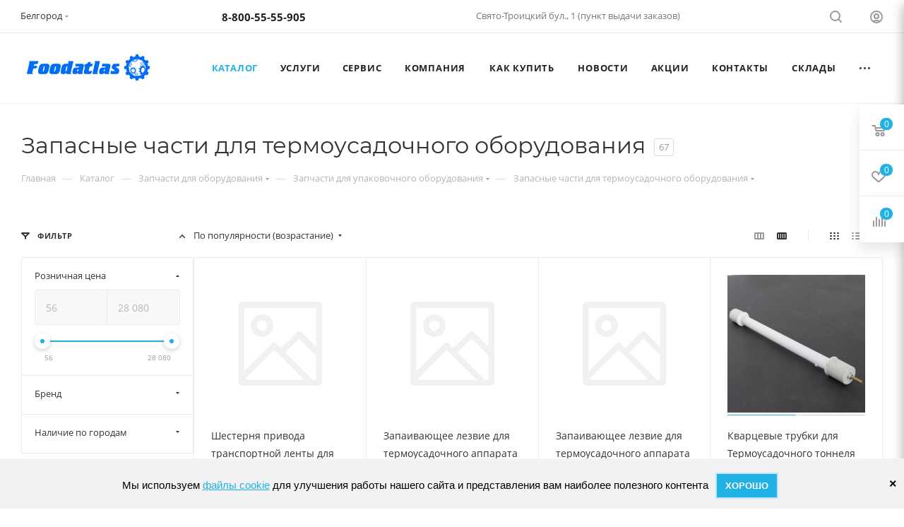

--- FILE ---
content_type: text/css
request_url: https://xn--90aedc4atap.xn--80aagchp2cdn.xn--p1ai/bitrix/templates/aspro_max/css/searchtitle.min.css?17390481319454
body_size: 2787
content:
:root{--input-mobile-height:56px}@media not print{form.search{position:relative}.search .search-input-div{width:100%}.search .search-button-div{position:absolute;top:0;right:0}.search .search-input{color:#444;color:var(--white_text_black);display:block;height:34px;line-height:18px;padding:0 70px 3px 14px;width:100%;border-radius:3px}.search .btn-search{position:absolute;top:0;right:0;background:#fff;border:1px solid #f5f5f5;color:#dedede;line-height:16px;margin:0}.search .btn-search:hover .svg svg use{opacity:1;fill:var(--theme-base-color)}.search .dropdown-select{position:absolute;right:58px;top:4px;font-size:1rem;line-height:calc(1em + 7px)}.search .btn-search-corp+.dropdown-select{right:116px}.search .dropdown-select .dropdown-select__title{white-space:nowrap;color:#333;color:var(--fill_dark_light_ccc)}.dropdown-select .dropdown-select__title .svg{transition:transform .3s ease;transform:scaleY(1)}.dropdown-select .dropdown-select__title.dropdown-select__title--opened .svg{transform:scaleY(-1)}body .search .dropdown-select .dropdown-select__title svg *{opacity:1;fill:#333;fill:var(--white_text_black)}.search .dropdown-select .dropdown-menu-wrapper{left:-15px}.search .dropdown-select.searchtype--drop2left .dropdown-menu-wrapper{right:0;left:inherit}.inline-search-block{position:fixed;background:#fff!important;background:var(--black_bg_black)!important;width:100%;top:-200px;right:0;z-index:3001;transition:all ease .5s}.inline-search-block.corp{display:flex!important;align-items:center;opacity:0;visibility:hidden;transition:all .2s ease-in-out;top:0;bottom:0;z-index:0!important}.search-maxwidth-wrapper{max-width:var(--theme-page-width);margin:0 auto}.inline-search-block .search-wrapper{border:none;display:block;margin:0 auto;max-width:1500px;max-width:var(--theme-page-width);min-height:1px;padding:0;position:relative;width:100%}.inline-search-block.corp .search-wrapper{padding:0 var(--theme-page-width-padding)}.inline-search-block .search-wrapper #title-search{position:relative;padding:0}.inline-search-block .search .search-input-div{padding-right:46px}.inline-search-block.corp .search .search-input-div{padding-right:0}.inline-search-block:not(.corp) .search.search--hastype .search-input-div{padding-right:140px}.inline-search-block.show{top:0!important;background:#fff}.inline-search-block.corp.show{opacity:1;z-index:1055!important;visibility:visible}.inline-search-block .search .btn-search{right:60px;color:#fff}.inline-search-block .search .close-block{height:34px;width:34px;min-width:34px;display:block}.inline-search-block.corp .search .close-block{position:fixed;top:30px;right:30px;cursor:pointer}.inline-search-block .search .close-block .close-icons{position:absolute;left:50%;top:50%;width:16px;height:16px;line-height:16px;margin:-8px 0 0 -8px}.inline-search-block .search .search-input{padding:0 200px 0 var(--theme-page-width-padding);font-size:20px;height:91px;background:0 0;border:none;border-radius:0;line-height:calc(1em + 25px)}.inline-search-block.corp .search-input{padding:0 44px 0 16px;height:48px;font-size:14px;transition:background .2s ease-in-out;background-color:#fafafa;background-color:var(--darkerblack_bg_black);border:1px solid #ececec;border-color:var(--stroke_black);border-radius:3px}.inline-search-block:not(.corp) .search.search--hastype .search-input{padding-right:0}.inline-search-block.corp .search .search-input{padding-right:calc(100px + var(--theme-page-width-padding))}.inline-search-block.corp .search.search--hastype .search-input{padding-right:calc(195px + var(--theme-page-width-padding))}.inline-search-block .search .search-button-div{top:21px;right:17px}.inline-search-block.corp .search .search-button-div{top:0;right:0}.inline-search-block.corp .search .btn-search-corp{border-top-left-radius:0;border-bottom-left-radius:0}.inline-search-block .search .close-block{top:8px}.inline-search-block .search .close-block .close-icons{background-color:transparent}.inline-search-block .search .close-block .close-icons:hover path{fill:var(--fill_dark_light_hover)}.inline-search-block .search .close-block .close-icons svg{background-color:var(--black_bg_black)}.inline-search-block .search .dropdown-select{position:absolute;right:206px;top:10px}.inline-search-block.corp .search .dropdown-select{right:132px;top:8px}.top-block .search .fa-close{color:#c2cbd2;display:block;float:left;font-size:24px;margin-top:4px;margin-left:6px;cursor:pointer}}.mega-menu ul.nav .search{right:inherit;top:inherit;width:100%;display:block!important;padding:13px;background:none repeat scroll 0 0 #e0e7ec;max-height:400px}.mega-menu ul.nav .search .search-input-div{padding-right:0}.mega-menu ul.nav .search .search-button-div{right:13px;top:13px;width:74px}.mega-menu ul.nav .search .search-button-div .btn-search{right:0;top:0}div.title-search-result{margin-left:0;margin-top:-3px;display:none;overflow:visible;padding:0;border:none;position:absolute;border:1px solid #ececec;border-color:var(--stroke_black);z-index:4}div.title-search-result.fixed_type{border-right:none;border-left:none;border-bottom:none;pointer-events:none}.title-search-result.fixed_type>*{pointer-events:all}.all_block_nav{display:inline-block;font-size:12px;position:relative;top:-1px;padding-left:5px}div.title-search-result .bx_searche{overflow:auto;max-height:300px}.title-search-result.title-search-input{width:100%!important;left:0!important;margin-left:0}.title-search-result.title-search-input:not(.fixed_type){border-left:1px solid #ececec;border-right:1px solid #ececec;border-color:var(--stroke_black)}.bx_search_container{height:50px;line-height:50px;padding:0 10px}.bx_search_container .bx_field{position:relative;margin-top:15px;height:30px;border-top:1px solid #8ca3ae;border-right:1px solid #a0b4be;border-bottom:1px solid #b6c8d1;border-left:1px solid #a0b4be;border-color:var(--stroke_black);border-radius:3px;background:#fff;box-shadow:inset 0 2px 3px 0 rgba(0,0,0,.1);line-height:30px}.bx_search_container .bx_field .bx_input_text{position:absolute;right:34px;left:5px;height:30px;outline:0;border:none;background:0 0;line-height:30px}.bx_search_container .bx_field .bx_input_submit{position:absolute;top:2px;right:0;bottom:0;width:34px;border:none;background:url(images/search_lupe.png) no-repeat left center;cursor:pointer}div.title-search-fader{display:none;background-image:url(images/fader.png);background-position:right top;background-repeat:repeat-y;position:absolute}p.title-search-preview{font-size:12px}div.title-search-result td.title-search-price span{font-size:26px}.bx_searche{background:none repeat scroll 0 0 #fff;background-color:var(--black_bg_black);border:medium none;margin:0 0}.title-search-input_fixed .bx_searche{margin:0 0}.title-search-input_fixedtf .bx_searche{margin:0 0}.fixed_type .bx_searche{margin:0 0}.bx_searche .bx_img_element{background:0 0;float:left;padding:0;position:static;text-align:center}.bx_searche .bx_image{background-size:contain;background-position:center;background-repeat:no-repeat}.bx_searche .bx_item_element{margin-left:0;border-top:1px solid transparent;text-overflow:ellipsis;white-space:nowrap;overflow:hidden;padding:9.5px 0}.bx_searche .bx_price .old{font-weight:400;text-decoration:line-through;color:#636363}.title-search-result{--block-padding:12px;--border-radius:2px;--search-image-size:35px;--all-results-padding:12px 0 13px}@media screen and (min-width:601px){.title-search-result{--search-image-size:40px;--all-results-padding:24px 0 26px}}@media screen and (min-width:768px){.title-search-result.fixed_type{--search-image-size:60px;--block-outer-padding:20px}}.bx_searche .bx_item_block{align-items:center;border-top:0 solid #ececec;border-color:var(--stroke_black);color:#2f383d;color:var(--white_text_black);display:flex;justify-content:flex-start;min-height:45px;position:relative;text-decoration:none;padding:0 var(--block-outer-padding,0)}.bx_searche .bx_item_block>.maxwidth-theme{display:flex;align-items:center;height:100%;width:100%;padding:0 var(--block-padding)}.bx_searche .bx_item_block:not(.all_result):hover{background:#fafafa;background-color:var(--darkerblack_bg_black)}.bx_searche .bx_item_block:not(.all_result):hover .maxwidth-theme{background:0 0}.title-search-result .bx_item_element .all_result_title{margin:0;border-radius:0;padding:24px 0 26px;padding:var(--all-results-padding);color:inherit}.title-search-result .search_price_wrap{display:inline-block;padding-right:25px}.title-search-price{--block-padding:3px;margin:0 calc(var(--block-padding) * -1)}.title-search-price .price_name{padding:0 var(--block-padding);color:#999}.title-search-price .price:not(.discount){font-weight:500}.title-search-result .item-parent{color:#999;font-weight:400;line-height:calc(1em + 4px)}.title-search-result .bx_item_block.all_result{background:#fafafa;background-color:var(--card_bg_black);min-height:auto;border-top:1px solid #ececec;border-color:var(--stroke_black);color:var(--fill_dark_light_white_hover)}.title-search-result .bx_item_block.all_result .bx_item_element{padding-left:0}.bx_searche .bx_img_element{align-items:center;display:flex;flex-shrink:0;height:40px;margin:9px 0;overflow:hidden;width:40px;height:var(--search-image-size);width:var(--search-image-size)}.bx_searche .bx_img_element img{max-width:100%;max-height:100%;border-radius:var(--border-radius)}.bx_searche .bx_image{width:100%;height:100%;margin:10px 0 0 25px}.bx_searche .bx_img_element+.bx_item_element{padding-left:15px}

--- FILE ---
content_type: text/css
request_url: https://xn--90aedc4atap.xn--80aagchp2cdn.xn--p1ai/bitrix/templates/aspro_max/template_styles.css?1753366690498296
body_size: 113556
content:
* {
    margin: 0;
    padding: 0;
}
html {
    width: 100%;
    --width-scrollbar: 17px;
}
.bx-no-touch.bx-safari {
    --width-scrollbar: 0px;
}
html {
    height: 100%;
    scroll-padding-top: calc(var(--fixed-header, 0px) + var(--fixed-tabs, 0px));
    scroll-behavior: smooth;
}
body {
    min-height: 100%;
}
body {
    display: flex;
    flex-direction: column;
}
body > .wrapper1 {
    flex-grow: 1;
}
header,
nav,
section,
article,
aside,
footer {
    display: block;
}
div[id^="wait_comp"],
.bx-core-waitwindow {
    display: none;
}

a:hover,
a:focus {
    outline: none;
    text-decoration: none;
    color: #333;
    color: var(--white_text_black);
    text-decoration-color: transparent;
}

a b {
    color: inherit;
}

#panel + div[id*="bx_incl_area"] {
    min-height: 0px !important;
}

.print body {
    background: #fff !important;
}

input {
    background-color: #fafafa;
    border-color: #ececec;
}
input:focus {
    background-color: #fff;
    border-color: #ccc;
}

.maxwidth-theme {
    width: 100%;
}
header .maxwidth-theme {
    background: none;
}

.blur {
    -webkit-filter: blur(5px);
    -moz-filter: blur(5px);
    -o-filter: blur(5px);
    -ms-filter: blur(5px);
    filter: blur(5px);
    background-position: center center;
}

.title_block {
    display: inline-block;
    margin: 0px 38px 0px 0px;
    line-height: 32px;
}
.title_block.sm {
    font-size: 18px;
}
.title_block.lg {
    font-size: 22px;
}
.icon_more {
    text-decoration: none;
    font-size: 10px;
    text-transform: uppercase;
    background: url("images/arrows.png") -1px -78px no-repeat;
    padding: 0px 0px 0px 23px;
    margin: 10px 0px 0px;
    display: inline-block;
}
.text_before_items,
.text_before_items p {
    color: #555;
    color: var(--basic_text_black);
}
.text_before_items .option-font-bold {
    color: #333;
    color: var(--white_text_black);
}
.text_before_items hr {
    margin: 31px 0 38px;
}
.empty_items_content {
    margin: 0px 0px -1px;
}

#bx24_form_inline_second {
    padding: 15px 20px 0;
}

#main .pos-static {
    position: static;
}

.transition_bg {
    transition: background-color ease 0.5s, border-color ease 0.5s;
}
.close {
    text-shadow: none;
}
.close:hover,
.close:focus,
.btn.close {
    opacity: 1;
}
[data-event="jqm"] {
    cursor: pointer;
}

.fill_bg_n .wrapper1:not(.with_left_block) .grey_block,
.wrapper1:not(.with_left_block) .grey_block .maxwidth-theme,
.fill_bg_n .wrapper1:not(.front_page) .grey_block,
.fill_bg_n .wrapper1:not(.front_page) .grey_block .maxwidth-theme,
.wrapper1:not(.with_left_block)
    .grey_block
    .flexslider.shadow
    .flex-viewport:before,
.wrapper1:not(.with_left_block)
    .grey_block
    .flexslider.shadow
    .flex-viewport:after,
.wrapper1:not(.with_left_block)
    .grey_block
    .owl-carousel.shadow
    .owl-stage-outer:before,
.wrapper1:not(.with_left_block)
    .grey_block
    .owl-carousel.shadow
    .owl-stage-outer:after {
    background-color: #f9f9fa;
    background: var(--darkerblack_bg_black);
}
.front.wide_page .grey_block.small-padding .adv_list.small_banners {
    padding: 0;
}
.front.wide_page hr {
    margin: 0px auto;
}

.shine {
    position: relative;
    overflow: hidden;
}
.hover_shine .shine:before {
    position: absolute;
    top: 0;
    left: -50%;
    z-index: 2;
    display: block;
    content: "";
    width: 25%;
    height: 100%;
    opacity: 0;
    background: -webkit-linear-gradient(
        left,
        rgba(255, 255, 255, 0) 0%,
        rgba(255, 255, 255, 0.3) 100%
    );
    background: linear-gradient(
        to right,
        rgba(255, 255, 255, 0) 0%,
        rgba(255, 255, 255, 0.3) 100%
    );
    -webkit-transform: skewX(-25deg);
    transform: skewX(-25deg);
    visibility: hidden;
}
.hover_shine .hover_blink .shine:before,
.hover_shine .hover_zoom .shine:before {
    display: none;
}
.hover_shine .shine:hover:before {
    -webkit-animation: shine 0.5s;
    animation: shine 0.5s;
    opacity: 1;
    visibility: visible;
    z-index: 3;
}
.hover_blink .shine:hover {
    opacity: 1;
    -webkit-animation: flash 0.8s;
    animation: flash 0.8s;
}
.hover_zoom .shine > * {
    transition: transform ease 0.8s;
}
.hover_zoom:hover .shine > *,
.hover_zoom .shine:hover > * {
    transform: scale(1.1);
}

.inner-table-block {
    display: table-cell;
    vertical-align: middle;
}

.shares-block ul li:before,
.slides li:before,
body .nav li:before {
    display: none;
}
body .nav li {
    padding: 0px;
    margin: 0px;
}
div.blog-comment-hidden .blog-comment-cont-white,
div.blog-comment-hidden .blog-comment-date {
    background: #fff;
    background-color: var(--black_bg_black);
}

/* common */
.wrapper,
.wrapper_inner,
.wrapp,
.wrapper1 > div {
    box-sizing: border-box;
    -moz-box-sizing: border-box;
    -o-box-sizing: border-box;
    -webkit-box-sizing: border-box;
    position: relative;
    zoom: 1;
    z-index: 2;
}

.inline-block {
    display: inline-block;
    vertical-align: top;
}
.wrapp {
    max-width: 1000px;
    padding: 0 10px;
    margin: 0 auto;
}
.wrapper_inner,
.maxwidth-theme {
    padding: 0px var(--theme-page-width-padding);
    margin: 0 auto;
    background: #fff;
    background-color: var(--black_bg_black);
    float: none;
}
.maxwidth-theme:before,
.maxwidth-theme:after {
    content: "";
    display: block;
    clear: both;
}
.maxwidth-theme > .inner-theme {
    padding: 0px 30px;
    background: #fff;
    background-color: var(--black_bg_black);
    margin: 0px -30px;
}
.tab-pane .maxwidth-theme {
    padding: 0px;
}

.maxwidth-theme.wides,
.wides_menu #headerfixed > .maxwidth-theme {
    max-width: none;
}
.fill_bg_n .wrapper_inner.front .drag-block.container .maxwidth-theme.wide {
    max-width: none;
    padding-right: 0px;
    padding-left: 0px;
}

.wrapper_inner.wides {
    max-width: 1172px;
}
.wrapper_inner.wides_big {
    max-width: 1182px;
}
.wrapper_inner1.wides {
    margin: 0px -10px;
}
.wrapper_inner1.wides.float_banners {
    margin: 0px -10px 30px;
}

.wrapper1.front_page .left_block .menu_top_block {
    padding-top: 50px;
}
.left_block {
    width: var(--width-left-block);
    flex-shrink: 0;
    position: relative;
    z-index: 390;
    padding-top: 0px;
    --width-left-block: 244px;
}
@media (max-width: 991px) {
    .left_block,
    #content .search_page .flexbox.flexbox--row .left_block {
        display: none;
    }
}
.left_block .sticky-sidebar__inner > div {
    margin-top: 32px;
}
.left_block .sticky-sidebar__inner > div:first-of-type {
    margin-top: 0px;
}
body .right_block.error_page {
    width: 100% !important;
}
.right_block {
    min-width: 0;
    width: 100%;
}
.right_block > .middle > .maxwidth-theme {
    padding: 0px;
}
.left-menu-md .left_menu {
    margin-bottom: 30px;
}

.block_side_WIDE.catalog_page .main-catalog-wrapper:not(.details) .left_block,
.block_side_WIDE.catalog_page
    .main-catalog-wrapper:not(.details)
    .left_block
    .sticky-sidebar__inner
    .menu_top_block,
.block_side_WIDE.catalog_page
    .main-catalog-wrapper:not(.details)
    .left_block
    .sticky-sidebar__inner
    .bx_filter {
    width: var(--width-left-block);
    --width-left-block: 277px;
}
.block_side_WIDE.catalog_page .left_block .sticky-sidebar__inner > div {
    width: 244px;
}
.section-content-wrapper {
    min-width: 0;
    width: 100%;
}
.block_side_WIDE.catalog_page .section-content-wrapper.with-leftblock > div {
    margin-left: -1px;
}
.side_RIGHT.block_side_WIDE.catalog_page
    .section-content-wrapper.with-leftblock
    > div {
    margin-left: 0px;
    margin-right: -1px;
}
.block_side_WIDE.catalog_page .right_block.wide_N:hover {
    z-index: 391;
}
.block_side_WIDE.catalog_page .filter-panel,
.block_side_WIDE.catalog_page .bx_filter.compact {
    padding-left: 25px;
    padding-right: 25px;
    border-right: 1px solid #ececec;
    border-left: 1px solid #ececec;
    border-color: var(--stroke_black);
}
.block_side_WIDE.catalog_page .filter-panel {
    border-top: 1px solid #ececec;
    border-color: var(--stroke_black);
}
.block_side_WIDE.catalog_page
    .right_block
    .section-content-wrapper.with-leftblock
    .inner_wrapper
    > div:not(.ajax_load),
.block_side_WIDE
    .section-content-wrapper.with-leftblock
    .group_description_block {
    padding-left: 25px;
}

.block_side_WIDE .search_page .top-content-block hr {
    display: none;
}

.news-list {
    overflow: hidden;
}
form label {
    font-weight: normal;
    font-size: 13px;
    margin-bottom: 2px;
}

#content .right_block.catalog .catalog_list,
#content .right_block.catalog .catalog_table {
    left: 0;
    right: -20px;
    position: relative;
    zoom: 1;
}
#content .right_block.catalog .catalog_block {
    margin-top: 20px;
}
#content .right_block.catalog .catalog_section_list {
    margin-left: 11px;
}
.clearfix {
    clear: both;
}
.alert b,
.alert strong {
    color: #333;
}
.alert-danger {
    background: #ffeeee;
    color: #e83333;
}
.alert.alert-success {
    background: #e6f8de;
    color: #419a19;
}
.alert.alert-success .icon-success,
.alert-warning .icon-warning {
    display: none;
}
.alert.alert-success font.notetext {
    color: #419a19;
}
.alert font.errortext {
    margin: 0;
    background: none;
    padding: 0 !important;
}
.alert-danger p,
font.errortext {
    color: #e83333;
}
.alert-success p {
    color: #419a19;
}
.alert.compact {
    font-size: 13px;
    text-align: left;
    padding: 4px 10px 4px;
}
.popup .form-wr .alert p {
    margin: 0px;
}

.uploader {
    border-radius: 3px;
    padding: 11px 54px 5px 44px;
    border: 1px solid #ececec;
    border-color: var(--stroke_black);
    position: relative;
    margin-bottom: -1px;
    background: #fafafa;
    background: var(--light_bg_black);
    cursor: pointer;
    transition: background-color 0.3s ease;
    -moz-transition: background-color 0.3s ease;
    -ms-transition: background-color 0.3s ease;
    -o-transition: background-color 0.3s ease;
    -webkit-transition: background-color 0.3s ease;
    margin-top: 10px;
}
.uploader:hover + .uploader {
    z-index: 11;
}
.uploader:before {
    content: "";
    position: absolute;
    top: 15px;
    left: 16px;
    width: 9px;
    height: 18px;
    background: url(images/svg/content_icons.svg) -118px -117px no-repeat;
    background-position: var(--light, -118px -117px) var(--dark, -128px -117px);
}
.uploader:hover:before {
    background-position: -128px -117px;
}
.uploader input[type="file"] {
    z-index: 10;
    opacity: 0;
    border: none;
    background: none;
    position: absolute;
    top: 0;
    right: 0;
    float: right;
    cursor: default;
    width: 100%;
    height: 100%;
    cursor: pointer;
}
.uploader .action {
    display: none;
    position: absolute;
    top: 9px;
    left: 9px;
    background: #fff;
    border-radius: 3px;
    color: white;
    padding: 7px 12px;
    font-size: 12px;
    line-height: 15px;
    margin-right: 10px;
}
.uploader:hover .action {
    color: #fff;
}

.form .add_text {
    border-radius: 2px;
    border: 1px solid #f1f1f1;
    color: #999999;
    color: var(--light_basic_text_black);
    cursor: pointer;
    padding: 11px 24px;
}
.form .add_file {
    font-size: 0.8em;
    cursor: pointer;
    padding: 4px 10px 0px 0px;
    display: inline-block;
}
.form .add_file span {
    border-bottom: 1px dotted;
}
.uploader .filename {
    overflow: hidden;
    display: inline-block;
    width: 100%;
    white-space: nowrap;
    font-size: 0.8667em;
    color: #333;
    color: var(--white_text_black);
    text-overflow: ellipsis;
    overflow: hidden;
    cursor: pointer;
    line-height: 25px;
}
.uploader:hover .filename {
    color: #fff;
}
.uploader:hover .filename {
    color: #fff;
}
.uploader.files_add {
    background-color: var(--card_bg_hover_black);
}
.uploader.files_add .filename {
    color: #333;
    color: var(--white_text_black);
}
.uploader:hover .filename {
    color: #fff;
}
.uploader .resetfile {
    position: absolute;
    right: -1px;
    width: 47px;
    display: block;
    top: -1px;
    bottom: -1px;
    z-index: 10;
    border-radius: 0 2px 2px 0;
}
.uploader .resetfile:before {
    content: "";
    position: absolute;
    width: 1px;
    background-color: #eee;
    background-color: var(--stroke_black);
    left: 0;
    top: 1px;
    bottom: 1px;
    transition: background-color 0.3s ease;
    -moz-transition: background-color 0.3s ease;
    -ms-transition: background-color 0.3s ease;
    -o-transition: background-color 0.3s ease;
    -webkit-transition: background-color 0.3s ease;
}
.uploader .resetfile svg {
    fill: #333;
    fill: var(--white_text_black);
    fill-rule: evenodd;
    position: absolute;
    width: 11px;
    height: 11px;
    display: block;
    top: 50%;
    margin: -5px 0 0 -5px;
    left: 50%;
}
.uploader:hover .resetfile svg {
    fill: #fff;
}
.uploader:first-of-type {
    margin-top: 0px;
}

.no-pointer-events {
    pointer-events: none;
}

.rows_block {
    font-size: 0px;
    margin: 0px -6px;
}
.rows_block:after,
.rows_block:before {
    display: table;
    content: " ";
}
.rows_block:after {
    clear: both;
}
.rows_block * {
    box-sizing: border-box;
    -moz-box-sizing: border-box;
    -o-box-sizing: border-box;
    -webkit-box-sizing: border-box;
}
.rows_block .item_block {
    display: inline-block;
    vertical-align: top;
    padding: 6px 6px;
}
.rows_block .col-80 {
    width: 80%;
}
.rows_block .col-75 {
    width: 75%;
}
.rows_block .col-66 {
    width: 66.66%;
}
.rows_block .col-5 {
    width: 20%;
}
.rows_block .col-4 {
    width: 25%;
}
.rows_block .col-3 {
    width: 33.33%;
}
.rows_block .col-2 {
    width: 50%;
}
.rows_block .col-1 {
    width: 100%;
}

.hover {
    cursor: pointer;
}
.grey_bg {
    background: #f7f7f9;
}
hr {
    padding: 0px;
    margin: 20px 0px;
    height: 1px;
}
hr.white {
    background: #fff;
    background-color: var(--white_text_black_reverse);
}
hr.black {
    background: #000;
    background: var(--white_text_black);
}
hr.grey {
    background: #f2f2f2;
    background: var(--line_bg_black);
}
.top_border {
    border-top: 1px solid #f2f2f2;
    border-color: var(--line_bg_black);
}
font.notetext {
    color: #333;
    color: var(--white_text_black);
}
.alert font.notetext {
    color: #333;
}

body .filter.label_block input + label {
    padding-left: 33px;
    font-size: 13px;
    color: #888;
}

/* SVG ICONS */
.svg {
    top: -1px;
    display: inline-block;
    text-rendering: auto;
    -webkit-font-smoothing: antialiased;
    -moz-osx-font-smoothing: grayscale;
    vertical-align: middle;
    min-width: 30px;
    min-height: 30px;
    position: relative;
    background-repeat: no-repeat;
    background-position: center center;
    min-width: auto;
    min-height: auto;
}
.svg.muted {
    opacity: 0.35;
}
.svg.ncolor.inline:not(.colored):hover path {
    fill: #333;
    fill: var(--white_text_black);
}
.bx-firefox svg,
.bx-ie svg {
    transform: translateZ(0);
}
.svg svg {
    display: block;
}

.svg-spinner {
    background-image: url(images/svg/Spinner.svg);
    margin-right: 5px;
}
.svg-arrow-left {
    background-image: url(images/svg/Arrow_left.svg);
}
.svg-arrow-left.white {
    background-image: url(images/svg/Arrow_left_white.svg);
}
.svg-arrow-right {
    background-image: url(images/svg/Arrow_right.svg);
}
.svg-arrow-right.white {
    background-image: url(images/svg/Arrow_right_white.svg);
}
.svg_triangle_right {
    background-image: url(images/svg/Triangle_right.svg);
}
.svg-print {
    background-image: url(images/svg/Print.svg);
}
.svg-filter {
    background-image: url(images/svg/Filter_black.svg);
}
.svg-filter.white {
    background-image: url(images/svg/Filter_white.svg);
}
a:hover .svg.svg-basket:not(.lg),
a:hover .svg.svg-compare:not(.lg),
a:hover .svg.svg-wish:not(.lg) {
    background-color: transparent;
}

.svg.svg-address {
    top: -2px;
    background-image: url(images/svg/Addres_mask.svg);
    background-color: #222;
}
.svg.svg-address.black {
    position: relative;
    background: url(images/svg/Addres_black.svg) 0 0/100% no-repeat;
    background-color: transparent;
}
.svg.svg-email {
    background-image: url(images/svg/Email_mask.svg);
    background-color: #222;
}
.svg-fullsize {
    background: none;
    background-image: url(images/svg/Fullsize.svg);
}

.svg-social-vk {
    background-image: url(images/svg/social/Vk_mask.svg);
    background-color: #222;
}
.svg-social-fb {
    background-image: url(images/svg/social/Facebook_mask.svg);
    background-color: #222;
}
.svg-social-twitter {
    background-image: url(images/svg/social/Twitter_mask.svg);
    background-color: #222;
}
.svg-social-instagram {
    background-image: url(images/svg/social/Instagram_mask.svg);
    background-color: #222;
}
.svg-social-telegram {
    background-image: url(images/svg/social/Telegram_mask.svg);
    background-color: #222;
}
.svg-social-ytb {
    background-image: url(images/svg/social/Youtube_mask.svg);
    background-color: #222;
}
.svg-social-odn {
    background-image: url(images/svg/social/Odnoklassniki_mask.svg);
    background-color: #222;
}
.svg-social-gplus {
    background-image: url(images/svg/social/Googleplus_mask.svg);
    background-color: #222;
}
.svg-social-mail {
    background-image: url(images/svg/social/Mailru_mask.svg);
    background-color: #222;
}

.wrap_md,
.wrap_md_row {
    margin: 0px;
}
.wrap_md_row {
    margin: 0px -15px;
}
.md-75,
.md-66,
.md-33,
.md-25,
.md-50,
.wrap_md .news_wrap,
.wrap_md .subscribe_wrap,
.wrap_md .iblock {
    display: inline-block;
    vertical-align: top;
    box-sizing: border-box;
    -moz-box-sizing: border-box;
    -o-box-sizing: border-box;
    -webkit-box-sizing: border-box;
    font-size: 13px;
}
.md-75 {
    width: 75%;
}
.md-66 {
    width: 66.66%;
}
.md-50 {
    width: 50%;
}
.md-33 {
    width: 33.33%;
}
.md-25 {
    width: 25%;
}
.wrap_md_row > div {
    padding: 0px 15px;
}

.wrap_md .img img {
    max-width: 100%;
}
.wrap_md .big {
    padding: 0px 0px 0px 20px;
}
.wrap_md .big p {
    font-size: 14px;
    color: #555;
}
.wrap_md .big .title_block {
    margin-bottom: 8px;
}

.box-sizing {
    box-sizing: border-box;
    -moz-box-sizing: border-box;
    -o-box-sizing: border-box;
    -webkit-box-sizing: border-box;
}
.hidden_block {
    visibility: hidden;
    opacity: 0;
}
.display-block {
    display: block !important;
    visibility: visible;
}
.bold {
    font-weight: bold;
}
.f-right {
    float: right;
}
.f-left {
    float: left;
}
.clear {
    width: 100%;
    clear: both;
    box-sizing: border-box;
    -moz-box-sizing: border-box;
    -o-box-sizing: border-box;
    -webkit-box-sizing: border-box;
}

.top_block {
    margin: 0px 0px 33px;
    padding: 8px 0px 0px;
}
.front .top_block, .maxwidth-theme.present_home_foodatlas {
	padding-top:60px;
}
body .top_block a,
body .top_block > span {
    position: relative;
    top: 10px;
    text-decoration: none;
}
body .top_block > span {
    padding-right: 37px;
}
body .top_block > span .svg {
    left: -12px;
    top: -1px;
}
body .top_block > span.subscribe {
    top: 0px;
    padding-left: 19px;
}
body .top_block > span.subscribe .svg {
    left: -11px;
}
body .top_block > span.subscribe svg {
    width: 16px;
}

#header {
    margin: -1px 0px 7px;
    padding: 16px 0px 18px;
    z-index: 100;
    right: 0;
    left: 0;
}
.header_wrap #header {
    padding: 0px !important;
    margin: -1px 0px 0px !important;
}
.basket_fly .header_wrap #header > .wrapper_inner {
    z-index: 9;
}
.has_menu #header {
    margin-bottom: 0px;
    padding-bottom: 16px;
}
.has_menu.m_color_colored #header {
    padding-bottom: 15px;
}
.head_type_1 #header {
    border-bottom: 1px solid #f2f2f2;
}
.middle:not(.menu) {
    position: relative;
    float: left;
    width: 100%;
}
.wide_page .middle,
#content > .middle {
    float: none;
}
body .wrapper_inner.wide_page {
    max-width: none;
    padding-left: 0px;
    padding-right: 0px;
    background: none;
}
body .wrapper_inner.wide_page > .middle > .container > div.maxwidth-theme {
    padding-bottom: 50px;
}
body .wrapper_inner.wide_page > .middle.error-page div.maxwidth-theme {
    padding-top: 100px;
    padding-bottom: 100px;
}
.middle:after {
    content: "";
    clear: both;
    display: table;
}

#footer {
    position: relative;
    zoom: 1;
    z-index: 2;
    clear: both;
}

.sidebar,
.sidearea {
    margin-bottom: 57px;
}
.sidearea div.banner {
    margin-bottom: 47px;
}
.sidearea div.banner img {
    border: 0;
}
.banner.CONTENT_TOP {
    padding-bottom: 47px;
}
.banners-slider.CONTENT_TOP {
    margin-bottom: 47px;
}
.banner.CONTENT_TOP,
.banner.CONTENT_BOTTOM {
    margin: auto;
}
.fill_bg_y .banner.CONTENT_TOP,
.fill_bg_y .banner.CONTENT_BOTTOM {
    background: #fff;
}
.banner.CONTENT_TOP img,
.banner.CONTENT_BOTTOM img {
    margin: auto;
}
.banner.CROP {
    overflow: hidden;
    width: 100%;
}
.banner.CROP img {
    margin-left: 50%;
    transform: translateX(-50%);
    max-width: none;
}
.banner.TOP_UNDERHEADER,
.banner.FOOTER {
    margin-left: auto;
    margin-right: auto;
    max-width: 100%;
}
.has-secion-banner .banner.TOP_UNDERHEADER,
.long_banner .banner.TOP_UNDERHEADER,
.long_banner_contents .banner.TOP_UNDERHEADER {
    display: none !important;
}

.flexslider .wrapper_inner {
    background: none;
}

.bg_image_site {
    display: block;
    opacity: 0;
    width: 100%;
    height: 100%;
    min-height: 100%;
    min-width: 100%;
    position: absolute;
    top: 0px;
    left: 0px;
    right: 0px;
    z-index: 0;
    background-position: top center;
    background-repeat: no-repeat;
}
.bg_image_site.fixed {
    position: fixed;
}
.bg_image_site.opacity {
    transition: opacity 0.4s ease;
}

/* INPUTS */
input::-webkit-input-placeholder {
    color: #b8b8b8;
}
input::-moz-input-placeholder {
    color: #b8b8b8;
}
input::-ms-input-placeholder {
    color: #b8b8b8;
}
input::-o-input-placeholder {
    color: #b8b8b8;
}
.form-control input[type="text"]:focus,
.form-control input[type="password"]:focus,
.form-control input[type="email"]:focus,
.form-control input[type="tel"]:focus,
.form-control textarea:focus,
.form-control select:focus {
    outline: none;
    background: #fff;
    background-color: var(--card_bg_hover_black);
    border: 1px solid #ccc;
    border-color: var(--stroke_black);
}
input[type="text"],
input[type="password"],
input[type="email"],
input[type="tel"],
select,
textarea {
    background: #fafafa;
    background: var(--darkerblack_bg_black);
    border: 1px solid #ececec;
    border-color: var(--stroke_black);
    border-radius: 3px;
    box-shadow: none;
    color: #383838;
    color: var(--white_text_black);
    height: auto;
    font-size: 14px;
    outline: none;
}
.form-control input[type="text"],
.form-control input[type="password"],
.form-control input[type="email"],
.form-control input[type="tel"],
.form-control select,
.form-control textarea,
input[type="text"].form-control,
input[type="password"].form-control,
input[type="email"].form-control,
input[type="tel"].form-control {
    padding: 8px 13px 7px;
    width: 100%;
    height: 48px;
}
textarea {
    resize: none;
    min-height: 90px;
}
input[readonly],
select[readonly],
textarea[readonly] {
    background: #fff;
    background: var(--arrows_bg_black);
}
input:not(.btn) {
    line-height: 20px;
}
input.big {
    padding: 10px 13px 9px;
}
input.grey {
    background: #eeeeee;
}
input.medium {
    padding: 8px 13px 7px;
}
input.error,
textarea.error {
    border-color: #e62222;
}
.bxml-dialog input[type="text"] {
    width: auto;
    padding: initial;
    border-color: initial;
}
.bx-ie .bx-sls .bx-ui-sls-fake,
.bx-ie .bx-sls .bx-ui-sls-route {
    padding-bottom: 0px;
}
.bx-sls .bx-ui-sls-fake,
.bx-sls .bx-ui-sls-route,
.bx-sls .bx-ui-sls-container {
    height: 44px;
}
form[name="bx_auth_services"] .form-control input {
    margin: 5px 0px 20px;
}
form[name="bx_auth_services"] .form-control span {
    display: inline-block;
    font-size: 12px;
    padding: 0 10px 0 0;
    vertical-align: top;
}
form[name="bx_auth_servicesform_inline"] #bx-auth-services > div span {
    display: inline-block;
    font-size: 12px;
    padding: 0 10px 0 0;
    vertical-align: top;
}

/* SCROLL TO TOP */
a.scroll-to-top {
    -moz-transition: opacity 0.3s;
    -ms-transition: opacity 0.3s;
    -o-transition: opacity 0.3s;
    -webkit-transition: opacity 0.3s;
    transition: opacity 0.3s;
    opacity: 0;
    position: fixed;
    text-align: center;
    text-decoration: none;
    display: block;
    background: #404040 url("images/scroll.png") no-repeat scroll center 14px;
    width: 44px;
    height: 44px;
    border-radius: 50%;
    right: 75px;
    left: inherit;
    bottom: 55px;
    opacity: 0;
    z-index: 995;
    cursor: pointer;
}
a.scroll-to-top.visible {
    opacity: 1;
}
a.scroll-to-top.ROUND_WHITE,
a.scroll-to-top.RECT_WHITE {
    background-color: #fff;
}
a.scroll-to-top.ROUND_GREY,
a.scroll-to-top.RECT_GREY {
    background-color: #e3e3e3;
}
a.scroll-to-top.RECT_COLOR,
a.scroll-to-top.RECT_GREY,
a.scroll-to-top.RECT_WHITE {
    border-radius: 2px;
}
a.scroll-to-top.TOUCH {
    border-radius: 2px 0 0 2px;
    width: 50px;
    height: 50px;
    right: 0;
}
a.scroll-to-top.ROUND_COLOR,
a.scroll-to-top.RECT_COLOR {
    background-position: center 14px;
}
a.scroll-to-top.ROUND_WHITE,
a.scroll-to-top.RECT_WHITE,
a.scroll-to-top.ROUND_GREY,
a.scroll-to-top.RECT_GREY {
    background-position: center -70px;
}
a.scroll-to-top.RECT_COLOR.TOUCH {
    background-position: center 17px;
}
a.scroll-to-top.RECT_GREY.TOUCH,
a.scroll-to-top.RECT_WHITE.TOUCH {
    background-position: center -67px;
}

/* customScroll */

.scroll-init:not(.mCustomScrollbar) {
    overflow: hidden !important;
}
.mCSB_scrollTools .mCSB_draggerRail {
    background: none;
}
.mCSB_inside > .mCSB_container {
    margin-right: 0;
}
body .mCSB_scrollTools {
    width: 8px;
    z-index: 3;
    opacity: 1;
    right: 0px;
    top: 2px;
}
body .mCSB_container {
    z-index: 1;
}
body .mCSB_3_dragger_vertical {
    width: 8px;
    border: 2px solid #fff;
}
body .mCSB_scrollTools .mCSB_dragger .mCSB_dragger_bar {
    width: 3px;
    background: #999 !important;
    border-radius: 5px;
}

/* FORMS */
#popup_iframe_wrapper,
#body_iframe_wrapper {
    position: fixed;
    top: 0;
    bottom: 0;
    left: 0;
    right: 0;
    display: none;
    align-items: center;
    justify-content: center;
}
#body_iframe_wrapper {
    pointer-events: none;
}
#body_iframe_wrapper .jqmWindow {
    pointer-events: all;
}

form .star,
.order-checkout .sof-req,
body span.bx-authform-starrequired,
form .required-star {
    font-size: 12px;
    font-weight: normal;
    line-height: 0;
    margin: 0 0 0 4px;
    position: relative;
    color: #ff0000;
}
.popup .form.ASK,
.form_block .form.ASK {
    display: block;
}
.form-control {
    position: relative;
    margin-bottom: 19px;
}
.form-control label {
    display: block;
    font-size: 13px;
    margin-bottom: 6px;
    font-weight: normal;
}
body .form-group .form-control:focus,
body .form-group .form-control:active {
    box-shadow: none;
}
div.form-control {
    border: none;
    background: none;
    box-shadow: none;
    padding: 0px;
    height: auto;
}
.form {
    position: relative;
}
.form.subscribe.mobile {
    margin-top: 33px;
}
.form.subscribe.mobile h2 {
    font-size: 1.333em;
}
.form.sending:before {
    content: "";
    display: block;
    position: absolute;
    top: 0px;
    left: 0px;
    right: 0px;
    bottom: 0px;
    background: #fff url("images/loaders/double_ring.svg") center no-repeat;
    z-index: 1000;
    opacity: 0.8;
}
.form .form_body {
    margin: 0 0 9px;
    position: relative;
}
.form .form_desc {
    margin-bottom: 15px;
}
.form .form_result {
    margin-bottom: 30px;
}
.form .form_result,
.form .form_result.success * {
    color: #333;
    color: var(--white_text_black);
}
.form .form_result > *,
.form .form_desc > * {
    margin: 0;
}
.form .form_footer {
    margin: 0 0 35px 0;
    display: inline-block;
}
.form .form_footer .button + .button {
    margin-left: 13px;
}
.form .form_left {
    width: 56%;
    float: left;
}
.form .form_right {
    left: 56%;
    padding-left: 30px;
    position: absolute;
    right: 0;
}
.form.b .form_left,
.form.b .form_right {
    float: none;
    left: inherit;
    margin: 0;
    max-width: inherit;
    padding: 0;
    position: relative;
    right: inherit;
    width: 100%;
}
.form textarea {
    min-height: 193px;
}
.form textarea[data-sid="REVIEW_TEXT"] {
    min-height: 130px;
}
label.error {
    color: #e62222 !important;
    font-size: 10px;
    top: 4px;
    right: 0px;
    font-weight: 400;
	margin-left: 1rem;
}
.form-group--person label.error {
	bottom:-8px;
	left:0;
	top:auto;
	right:auto;
    position: absolute;
	margin-left:0;
	line-height:initial;
}
.h label.error {
    display: none !important;
}
.popup .form .form_head {
    padding: 55px 75px 10px 60px;
}
.popup .form .form_head h2 {
    margin: 0;
    font-size: 24px;
}
.popup .form .form_desc {
    margin-bottom: 0;
    margin-top: 15px;
}
.popup .form .form_result {
    margin: 0;
    padding: 30px 60px 0;
}
.popup.show .form .form_result.success {
    padding-top: 36px;
    padding-bottom: 60px;
}
.popup .form .form_result.success .svg {
    margin-right: 15px;
}
.popup .form .form_result.success .success_text {
    font-size: 13px;
}
.popup .form .form_result.success .btn {
    margin-top: 49px;
    color: #fff;
}
.popup .form .form_body {
    margin: 0;
    padding: 29px 60px 8px;
}
.popup .form .form_footer {
    padding: 0 60px 25px;
    display: block;
}
.popup.show .form .form_result {
    padding-bottom: 30px;
}
.error_block_auth {
    color: #e62222 !important;
    font-size: 12px;
}

.delivery_note_wrapper {
    border: 1px solid #e9e9e9;
    border-color: var(--stroke_black);
    border-radius: 3px;
    padding: 9px 19px 11px;
    margin-bottom: 38px;
}
.delivery_note {
    position: relative;
    cursor: pointer;
}
.delivery_note .title {
    margin: 1px 0 0 0;
    font-size: 13px;
    color: #333;
    color: var(--white_text_black);
}
.delivery_note .title:hover {
    border-bottom-color: transparent;
}
.delivery_note:hover .title {
    color: var(--fill_dark_light_hover);
}
.delivery_note:hover .svg * {
    fill: var(--fill_dark_light_hover);
}
.delivery_note .svg-inline-delivery_triangle {
    position: absolute;
    top: 50%;
    right: 0px;
    margin-top: -1px;
    transform: rotate(180deg);
}
.delivery_note.opened .svg-inline-delivery_triangle {
    transform: none;
}
.delivery_note_wrapper .text {
    margin: 14px 0 10px -1px;
    font-size: 13px;
}

.popup .form .form_body .mess {
    color: #e62222;
    padding: 0px 0px 10px;
}
.popup .form .form_body .success {
    color: #5da247;
    margin-bottom: -12px;
}

.tab-pane .form_head h4 {
    margin-top: 0px;
}
.tab-pane .maxwidth-theme > .form.inline {
    padding: 0px;
}
#ask .row .text_block {
    padding-bottom: 20px;
}

.popup .form-control .files + .btn_block_file {
    margin: 10px 0px 0px;
}
.popup .form-control .files .inner_file .wrapper_file {
    position: relative;
    display: inline-block;
}
.popup .form-control .files .inner_file .wrapper_file .remove {
    position: absolute;
    right: -22px;
    top: 3px;
    width: 19px;
    height: 19px;
    z-index: 1;
    display: none;
}
.popup .form-control .files .inner_file .wrapper_file .remove i {
    width: 19px;
    height: 19px;
    display: block;
    background: url(images/close_icons.png) 4px -22px no-repeat;
}
.popup .form-control .files .inner_file .wrapper_file .remove:hover i {
    background-position: -16px -22px;
}
.popup .form-control .files .inner_file .wrapper_file.file .remove {
    display: block;
}
.popup .form-control .files .inner_file .wrapper_file label.error {
    top: -14px;
}
.popup .form-control .files .inner_file + .inner_file {
    margin: 10px 0px 0px;
}
.popup .form-control .files {
    max-width: 350px;
}
.popup .form-control .files input {
    outline: none;
}

/* calculate delivery */
.calculate-delivery.with_preview {
    display: flex;
    flex-direction: row;
    flex-wrap: nowrap;
}
body .calculate-delivery.with_preview .svg.svg-inline-delivery_calc {
    margin-right: 10px;
}
.calculate-delivery.text-form.muted .svg {
    margin: 6px 5px 0 0;
}
.calculate-delivery-preview {
    margin: 2px 0 0 0;
}

.calculate-delivery:not(.with_preview) .svg {
    margin: 6px 5px 0 -1px;
}
.calculate-delivery:not(.with_preview) .animate-load {
    position: relative;
    top: 1px;
}

/* CAPTCHA */
.captcha-row {
    position: relative;
    max-width: 418px;
}
.captcha-row .captcha_input {
    bottom: 0;
    height: 59px;
    left: 216px;
    max-width: 184px;
    position: absolute;
    right: 0;
}
.captcha-row .captcha_input label.error {
    white-space: nowrap;
    top: -12px;
    z-index: 1;
}
.captcha-row .captcha_input input[name="captcha_word"] {
    bottom: 0;
    position: absolute;
}
.captcha-row .captcha_image {
    height: 37px;
    position: relative;
    width: 217px;
}
.captcha-row .captcha_image img {
    height: 37px;
    border: none;
    vertical-align: top;
    width: 100%;
    width: 180px;
}
.captcha_reload {
    border: 1px solid transparent;
    cursor: pointer;
    height: 35px;
    left: 179px;
    position: absolute;
    top: 0;
    width: 36px;
}
.captcha_reload::before,
.captcha_reload::after {
    content: "";
    display: block;
    position: absolute;
}
.captcha_reload::before {
    border-radius: 25px;
    height: 25px;
    left: 5px;
    top: 5px;
    width: 25px;
}
.captcha_reload::after {
    background: rgba(0, 0, 0, 0) url("images/icons_wish.png") repeat scroll -67px -82px;
    height: 13px;
    left: 10px;
    top: 11px;
    transition: background 0.7s ease-in-out 0s;
    width: 15px;
}
.captcha_reload:hover:before {
    background: #383838;
}
.captcha_reload.loading:after {
    -webkit-animation: spinner 0.5s linear infinite !important;
    animation: spinner 0.5s linear infinite !important;
    -webkit-transform-style: preserve-3d;
    -moz-transform-style: preserve-3d;
    -ms-transform-style: preserve-3d;
    -o-transform-style: preserve-3d;
    transform-style: preserve-3d;
}
.captcha_reload:hover:after {
    -webkit-animation: spinner 0.5s ease-out 1;
    animation: spinner 0.5s ease 1;
    -webkit-transform-style: preserve-3d;
    -moz-transform-style: preserve-3d;
    -ms-transform-style: preserve-3d;
    -o-transform-style: preserve-3d;
    transform-style: preserve-3d;
}
.captcha-row.b .captcha_input,
.captcha-row.b .captcha_image {
    height: 37px;
    left: inherit;
    margin: 0;
    max-width: inherit;
    position: relative;
    right: inherit;
}
.captcha-row.b .captcha_input label.error {
    top: -68px;
}
.captcha-row.b .captcha_image {
    margin-bottom: 9px;
}
.captcha-row .captcha_image .captcha_reload {
    right: 0;
    text-indent: -9999px;
}
.form .refresh a {
    display: none;
}
.captcha_reload.refresh {
    left: 202px;
    top: 8px;
}

.blog-comment-fields .captcha-row {
    display: flex;
    flex-wrap: wrap;
}
.blog-comment-fields .captcha-row > div + div {
    display: flex;
    align-items: flex-end;
}
.blog-comments div.blog-errors {
    margin-left: 0;
    margin-right: 0;
}
.blog-comment-fields .captcha-img {
    display: flex;
}
.blog-comment-fields .captcha_reload {
    position: relative;
    left: initial;
    top: initial;
    margin-left: 15px;
    display: block;
}

.popup .form-control.captcha-row label {
    margin-bottom: 20px;
}
.popup .captcha-row .captcha_image,
.popup .captcha-row .captcha_image img {
    height: 48px;
}
.popup .captcha_reload {
    top: 6px;
}
.popup .captcha-row .captcha_input {
    height: 37px;
    position: relative;
    width: 217px;
    left: 0;
}
.popup .captcha-row .captcha_image {
    bottom: 0;
    left: 216px;
    max-width: 184px;
    position: absolute;
    right: 0;
}

.form.inline .form-control.captcha-row label {
    margin-bottom: 20px;
}
.form.inline .captcha-row .captcha_image,
.form.inline .captcha-row .captcha_image img {
    height: 48px;
}
.form.inline .captcha_reload {
    top: 6px;
}
.form.inline .captcha-row .captcha_input {
    height: 37px;
    position: relative;
    width: 217px;
    left: 0;
}
.form.inline .captcha-row .captcha_image {
    bottom: 0;
    left: 216px;
    max-width: 184px;
    position: absolute;
    right: 0;
}

/* recaptcha */
body .captcha-row.invisible {
    height: 0px;
    visibility: visible;
}
.captcha-row.invisible label {
    display: none;
}
.captcha-row .captcha_input.recaptcha_text {
    position: static;
    width: 100%;
    max-width: none;
    height: auto;
}
.captcha-row .captcha_image.recaptcha_tmp_img {
    display: none;
}
.bx-auth form[name="bx_auth_servicesform_inline"] .g-recaptcha,
.g-recaptcha {
    display: none !important;
}
div > .g-recaptcha {
    display: block !important;
}
body .captcha-row .recaptcha,
body .captcha-row > div.iblock {
    padding: 0px;
    margin: 0px;
    display: block;
}
body .captcha-row .recaptcha {
    height: 0px;
    opacity: 0;
    visibility: hidden;
    margin-bottom: 0px;
    display: block;
}
body .captcha-row.invisible.logo_captcha_n {
    display: none;
}
body .captcha-row.invisible.inline {
    height: auto;
    margin-bottom: 10px;
}

.form.inline .logo_captcha_y.captcha-row .recaptcha_text {
    height: auto;
    width: auto;
}
.form.inline .logo_captcha_y.captcha-row .recaptcha_text .g-recaptcha > div {
    max-width: 100%;
}

.form .but-r {
    clear: both;
}
.border_block .lk-page .form-control.forget_block {
    text-align: left;
}

/* FORMS */
/* colors and bg */
b,
strong,
.popup .popup-intro .pop-up-title,
.basket_popup_wrapp .item-title .one-item,
.basket_popup_wrapp .item-title .cost-cell,
.basket_sort ul.tabs li span,
.module-cart table td.name-cell div[class^="bx_item_detail_"] .titles,
.item-title .props .item_prop .value,
.module-pagination .nums a:not(.link),
.no_products,
.bx_compare .prop_title_table .data_table_props tr td:first-child,
.catalog_detail .set_wrapp .title,
.catalog_detail .bx_item_set_hor_container_big .title,
.bx_modal_body .item_block_title,
.char_name .hint .icon i,
.bx_filter_container_title .hint .hint_icon i,
.location-block-wrapper .bx-sls .bx-ui-sls-fake,
.location-block-wrapper .bx-sls .bx-ui-sls-route,
.bx_order_make .bx_description .name,
h4.hover:hover,
.filter_block ul li span,
.module-orders-list tbody td,
.jobs_wrapp .item .salary,
.medium,
.row_values .wrap_weight {
    color: #383838;
    color: var(--white_text_black);
}
.dark-color,
.module-cart tfoot td .item_title,
.bottom.middle td > .coupon .coupon-t,
.module-cart .row_values .price,
.module-cart table tr td.count-cell,
.sort_header .sort_filter a.current,
.sort_header .sort_filter a:hover,
.bx_filter_vertical .bx_filter_block input:checked + label span,
.bx_filter .bx_filter_select_text,
.bx_filter_vertical input[type="checkbox"] + label.sku span,
.bx_filter_select_popup ul li label,
.common_select *,
.sku_props .bx_item_detail_size ul li,
.catalog_detail .stock_board .title,
.filter span:not(.field-name),
.forum-quote tbody tr td a,
.stores_block .stores_text_wrapp,
.coupons_list .bx_ordercart_coupon,
.basket_wrapp table tbody td,
.border_block_wide table td,
.colored_table tbody tr td {
    color: #333;
    color: var(--white_text_black);
}

.bx_filter_parameters_box.set .filter .bx_filter_param_text span {
    color: #fff;
}

.scrollbar-filter.show .filter .bx_filter_param_text span {
    color: var(--white_text_black);
}

.bx_filter_parameters_box.set
    .bx_filter_block:not(.limited_block)
    .filter
    .bx_filter_param_text
    span {
    color: var(--white_text_black);
}

a:hover,
.link:hover,
.header_wrap .top-h-row .menu li > a:hover,
.top-h-row .menu li.current > a,
.phones .phone_wrap a,
.phones .order_wrap_btn:hover,
.avtorization-call.enter,
.main-nav ul.menu > li > a,
ul.mini-menu li a,
body .main-nav .menu > li.current > a,
.white #header .catalog_menu ul.menu > li a,
ul.menu .child li.menu_title a,
ul.menu .child li.menu_item a:hover,
#header .catalog_menu ul.menu > li > a,
#header .catalog_menu ul.menu > li.current > a,
.wrapper.has_menu .white #header .catalog_menu ul.menu > li:hover > a,
body .white #header ul.menu li .child.submenu .child_wrapp a:hover,
body
    .wrapper.has_menu
    #header
    ul.menu
    li
    .child.submenu
    .child_wrapp
    a:not(.title):hover,
ul.menu li .depth3 a.title:hover,
#header
    .wrapper_middle_menu
    .menu
    > li
    .child.submenu
    .child_wrapp
    a.current:not(.title),
#header .menu > li .child_wrapp a.current:not(.title),
body #header ul.menu li .child.submenu.line .child_wrapp > a,
.search_middle_block .middle_form .noborder,
.basket_wrapp .wraps_icon_block .count a,
.basket_wrapp .wraps_icon_block .count .text,
.basket_wrapp .basket_block .title,
.cost.prices .price,
.sale_block .text,
.sale_block .value,
.news .item .info .date,
.stores .stores_list .item a:hover span,
.footer_top .sblock .wrap_more_text,
.footer_top .sblock .wrap_more_text div,
.footer_bottom .submenu_top .menu_item a,
.img_block_capcha .reload:hover,
.form-control .forgot:hover,
.basket_fly .basket_title,
.basket_sort ul.tabs li.cur span,
.basket_sort ul.tabs li:hover .wrap_li > span,
.basket_sort ul.tabs li:hover .wrap_li > span *,
.module-cart .name-cell a:hover,
.basket_sort ul.tabs li.cur .wrap_li > span,
.basket_sort ul.tabs li.cur .wrap_li > span *,
.basket_sort ul.tabs li .wrap_li > span *,
.section_item_inner .section_info ul li a:hover,
.bx_filter .bx_filter_popup_result a,
.catalog_item:hover .item-title a,
.item-title a:not(.dark-color):hover,
li.item:hover a,
.item_wrap:hover .item-title a,
.view_sale_block .values,
.more_text_ajax:hover,
.bx_compare .compare_view .item_block:hover a,
.item-stock .store_link:hover,
.item .date_small,
.articles-list.news .item:hover .item-title a,
.jobs_wrapp .item .name tr:hover .link,
.basket_wrapp .empty_cart:not(.bcart) .wraps_icon_block .count span a,
.basket_wrapp .basket_empty .wraps_icon_block.basket .count span {
    color: #333;
    color: var(--fill_dark_lite_ccc);
}
ul.menu .see_more,
ul.menu .see_more a,
a.dark_link {
    color: #333 !important;
    color: var(--white_text_black) !important;
    text-decoration: none;
}

.h_color_colored .header_wrap #header,
.colored #header .catalog_menu ul.menu > li,
.module-cart .remove-cell a:hover,
.cart_shell .remove-cell a:hover,
.bx_item_set_hor .bx_item_set_hor_item a.remove,
.start_promo .item i.title span,
.start_promo .item p span,
.block_wr.dark,
.stores .all_map,
.more_text_ajax:before,
.captcha_reload:before,
.left_block .internal_sections_list .child_wrapp ul.child li.cur:after,
.left_block .internal_sections_list .child_wrapp ul.child li:hover:after,
.left_block .internal_sections_list li.cur,
.left_block .internal_sections_list li:hover,
.left_block .internal_sections_list .title .inner_block:before,
.bx_filter .bx_filter_popup_result {
    background-color: #ddd;
}

.top-h-row .menu li a,
.news .item .info .preview,
.form-control label,
.social_block .row .title,
.module-cart thead tr,
.count-cell div.error,
.module-cart table td.name-cell div[class^="bx_item_detail_"] .values,
.item-title .props .item_prop .title,
.display_list .list_item .preview_text,
.display_list .list_item .props_list td,
.articles-list .item .right-data .preview-text,
.catalog_detail .stock_board .txt,
.file_type .description,
.catalog_detail .form_wr,
.reviews-post-reply-buttons a,
.reviews-post-table,
.bx_order_make .bx_block.r1x3.pt8,
.bx_order_make .float .bx_description .name,
.module-order-history .module-orders-list td.drop-cell .item-shell thead td,
.module-order-history .order_property.d td,
.orderdetail .module-orders-list.colored tbody td:first-child,
.soc-avt,
.module-cart table td.name-cell .item_props .item_prop .property_value,
.colored_table thead tr {
    color: #888888;
}

.header_wrap.colored .top-h-row .menu li a,
.stores .stores_list .item .store_text .value,
#footer .copyright,
#footer .copyright *,
.footer_bottom .all_menu_block ul li a {
    color: #545454;
}
.header_wrap.colored .main-nav ul.menu > li > a {
    color: #fff;
}
.item-stock,
.bx_compare .compare_view.data_table_props td,
.catalog_detail .like_icons > div,
.info_item .top_info .article,
.share_wrapp .text.button,
.share_wrapp .text.button:hover {
    color: #6d6d6d;
    color: var(--light_basic_text_black);
}

/* the most common styles are sorted for quick changes */
table.title-search-result .price,
.card_popup_frame.popup .total_wrapp,
.module_products_list .price-cell .price,
.compare_wrapp a.compare_link,
.module-cart .colored tfoot td.row_values,
.module-cart .summ-cell,
.module-cart .summ-cell *,
.catalog_detail .availability-row .value a,
.catalog_detail a.wish_item .value,
.catalog_detail a.compare_item .value,
ul.tabs li.cur:hover span,
ul.tabs li:active span,
.module_products_list .basket_button.read_more span,
ul.mini-menu li a,
.top-h-row .phone span,
.top-h-row .phone span a,
.compare_button span,
.left_block .internal_sections_list .title a,
.btn_big,
.catalog_detail .bx_item_set_hor_container_big .total_wrapp .total_title .price,
.bx_modal_container .bx_modal_small_title,
.card_popup_frame.popup .basket_empty * {
    color: #1d2029;
}
.filter_button span,
.catalog_detail .stock_board .title,
.module_products_list .basket_button.to-cart span,
.module_products_list .basket_button.to-subscribe span,
.module_products_list .basket_button.to-order span,
table.colored td.name,
.front_slider .price,
.page_not_found td.description .title404,
.popup-window-titlebar
    .popup-window-top-row
    .popup-window-center-column
    span
    div,
#header .basket_fly .opener .count {
    color: #212121;
}

#header .catalog_menu ul.menu.full.opened > li:not(.current):hover a,
#header ul.menu.full.opened > li:not(.current):hover a,
#header ul.menu.adaptive > li a,
.specials_slider.product_slider .basket_button.in-cart span {
    color: #fff;
}

.display_list .list_item .props_list td,
.smartfilter,
.smartfilter input,
.catalog_detail .stock_board .txt,
.index_bottom .info_column .about_column,
.header-cart-block .cart .summ,
.header-cart-block .cart .delay_link {
    color: #666;
    color: var(--light_basic_text_black);
}

.show_number,
.show_number *,
.module-cart [data-id="total_buttons"] .description,
.catalog_detail .bx_item_set_hor_container_big .total_wrapp .total_title,
.display_list .availability-row .value {
    color: #777;
}
.tooltip .tooltip_close:hover {
    color: #333;
}
.display_list .available_block,
.display_list .noavailable_block {
    color: #888;
}
.module_products_list .price-cell .price.discount,
.module-cart .cost-cell .discount,
.module-cart .cost-cell .discount strike,
.module-cart .count-cell .measure,
.catalog_detail .set_wrapp .item .price.detail,
.bx_item_set_hor .bx_item_set_hor_item .price.detail {
    color: #999;
}
#footer .copyright .grey {
    color: #a0a0a0;
}
.front_slider .price.discount {
    color: #adadad;
}
form div.r div.error,
.order-checkout .sof-req,
.pay-status-cell.not_payed {
    color: #cb0000;
}
.basket_button:hover,
.button30:hover,
.basket_button:hover span,
.button22:hover span,
.button30:hover span,
.compare_button:hover span,
.filter_button:hover span,
.button30.fast_order span,
.button30.back_button span,
.button30.grey span,
.bx_filter_container_title .hint .hint_icon:hover,
.popup .soc-avt .row a:hover,
.popup .bx-auth-service-form input[type="submit"]:hover,
#bx_auth_servform input[type="submit"]:hover {
    color: #fff;
}

/* borders */
a.avtorization-call.enter:hover,
.pseudo:hover,
.articles-list .item:hover .item-title a,
.articles-list .item .item-title a:hover {
    border-bottom-color: #919191;
}
.props_table td {
    border-bottom: 1px dotted #b4b4b4;
}

.staff_wrapp .item .contacts,
.question-list,
.detail_picture_block .picture_description,
.authorization-cols .col.authorization .soc-avt,
.popup .form-description-wrapp,
.popup .form_description {
    border-top: 1px solid #f2f2f2;
}
table.colored td,
.catalog_detail hr,
.viewed_products_column .view-list,
.ask_small_block .ask_btn_block,
.popup .form-description-wrapp,
.popup .form_description,
#order_form_div .title,
#order_form_div hr,
#order_form_div form .title,
#order_form_div .sale_order_table.props td,
.differences_table td {
    border-bottom: 1px solid #f2f2f2;
}

.catalog_detail .offers_table .cost.prices .price {
    font-size: 15px;
}
table.colored tr.nb td {
    border-bottom: none;
}
.viewed_products_column .view-item,
.module-orders-list td.drop-cell {
    border-left: 1px solid #f2f2f2;
    border-right: 1px solid #f2f2f2;
}
.module-order-history .module-orders-list .tr-d:hover td {
    border-top: 1px solid #f2f2f2;
}
.module-order-history .module-orders-list .tr-d:hover td.item-name-cell,
.module-order-history .module-orders-list .tr-d.opened td.item-name-cell {
    border-left: 1px solid #f2f2f2;
}
.module-order-history .module-orders-list .tr-d:hover td.order-status-cell,
.module-order-history .module-orders-list .tr-d.opened td.order-status-cell,
.module-cart .colored tfoot tr[data-id="total_buttons"] td .basket_update {
    border-right: 1px solid #f2f2f2;
}

/* backgrounds */
.jobs_wrapp .item span.icon,
.staff_wrapp .section .icon {
    background: #eef1f1;
}
.catalog_detail .tabs.main_tabs > li {
    background: #f2f2f2;
}
table.colored.item-shell thead td,
.popup .form-description-wrapp,
.differences tr.hovered:hover,
.search-page form {
    background: #fafafa;
}
body,
.adaptive_filter {
    background: #fff;
}
body {
    background: #fff;
    background-color: var(--black_bg_black);
}
.item_slider ul.slides li {
    background: #fff;
}
.item_slider .slides a.line_link {
    cursor: default;
}
.item_slider .slides a.line_link .zoom {
    display: none;
}
.item_slider .slides li.current:before {
    display: none;
}
.img_wrapper .item_slider .slides img {
    width: auto !important;
}
.wrapper.basket_normal #header .basket_fly {
    display: none;
}
.header-cart .basket_fly {
    background: #fff;
    background: var(--card_bg_black);
    box-shadow: rgba(44, 44, 44, 0.4) 0px 6px 18px;
    -moz-box-shadow: rgba(44, 44, 44, 0.4) 0px 6px 18px;
    -webkit-box-shadow: rgba(44, 44, 44, 0.4) 0px 6px 18px;
    min-height: 283px;
}
.header-cart .basket_fly:not(.loaded) {
    background: url("images/waiter.gif") no-repeat center center
        var(--white_text_black_reverse);
}
table.title-search-result td.title-search-all {
    background: #fff !important;
    background: var(--white_text_black_reverse) !important;
}

.header-cart-block .cart.empty_cart > span.icon {
    background: #e9e9e9;
    background: url([data-uri]);
    background: -moz-linear-gradient(top, #e9e9e9 0%, #d5d5d5 100%);
    background: -webkit-gradient(
        linear,
        left top,
        left bottom,
        color-stop(0%, #e9e9e9),
        color-stop(100%, #d5d5d5)
    );
    background: -webkit-linear-gradient(top, #e9e9e9 0%, #d5d5d5 100%);
    background: -o-linear-gradient(top, #e9e9e9 0%, #d5d5d5 100%);
    background: -ms-linear-gradient(top, #e9e9e9 0%, #d5d5d5 100%);
    background: linear-gradient(to bottom, #e9e9e9 0%, #d5d5d5 100%);
    filter: progid:DXImageTransform.Microsoft.gradient( startColorstr='#e9e9e9', endColorstr='#d5d5d5',GradientType=0 );
    border-bottom: 1px solid #cacaca;
}
.popup .popup-intro.grey {
    border-bottom: 1px solid #bfbfbf;
    background: #e9e9e9;
    background: url([data-uri]);
    background: -moz-linear-gradient(top, #e9e9e9 0%, #d5d5d5 100%);
    background: -webkit-gradient(
        linear,
        left top,
        left bottom,
        color-stop(0%, #e9e9e9),
        color-stop(100%, #d5d5d5)
    );
    background: -webkit-linear-gradient(top, #e9e9e9 0%, #d5d5d5 100%);
    background: -o-linear-gradient(top, #e9e9e9 0%, #d5d5d5 100%);
    background: -ms-linear-gradient(top, #e9e9e9 0%, #d5d5d5 100%);
    background: linear-gradient(to bottom, #e9e9e9 0%, #d5d5d5 100%);
    filter: progid:DXImageTransform.Microsoft.gradient( startColorstr='#e9e9e9', endColorstr='#d5d5d5',GradientType=0 );
}

.module-cart .colored tfoot tr[data-id="total_buttons"] td .top_shadow {
    box-shadow: 0 1px 2px #e7e7e7 inset;
    -moz-box-shadow: 0 1px 2px #e7e7e7 inset;
    -o-box-shadow: 0 1px 2px #e7e7e7 inset;
    -webkit-box-shadow: 0 1px 2px #e7e7e7 inset;
}
table.title-search-result img.item_preview {
    box-shadow: 0 0 15px 5px #fff;
    -moz-box-shadow: 0 0 15px 5px #fff;
    -o-box-shadow: 0 0 15px 5px #fff;
    -webkit-box-shadow: 0 0 15px 5px #fff;
}

/* table */
table.colored_table {
    width: 100%;
    box-sizing: border-box;
    -moz-box-sizing: border-box;
    -o-box-sizing: border-box;
    -webkit-box-sizing: border-box;
    border-collapse: collapse;
}
.colored_table thead {
    border: 1px solid #ececec;
    border-color: var(--stroke_black);
}
.colored_table thead tr {
    background: #f7f7f7;
    background: var(--darkerblack_bg_black);
}
.colored_table tr td {
    padding: 8px 29px;
}
.colored_table tbody {
    border-left: 1px solid #ececec;
    border-right: 1px solid #ececec;
    border-bottom: 1px solid #ececec;
    border-color: var(--stroke_black);
}
.colored_table tbody tr td {
    border-bottom: 1px solid #ececec;
    border-color: var(--stroke_black);
}
.colored_table > tbody > tr > td,
.colored_table > tbody > tr > th,
.colored_table > tfoot > tr > td,
.colored_table > tfoot > tr > th,
.colored_table > thead > tr > td,
.colored_table > thead > tr > th {
    line-height: 1.428571429;
}
table.colored_table > tbody > tr > th,
table.colored_table > tfoot > tr > th,
table.colored_table > tbody > tr > td,
table.colored_table > tfoot > tr > td {
    padding: 14px 20px 15px;
}
table.colored_table > thead > tr > th,
table.colored_table > thead > tr > td {
    padding: 11px 21px;
    font-size: 0.8667em;
}

/* unsorted styles */

ul.menu li .child.cat_menu hr {
    border-bottom: 1px solid #fff;
    background: #e7e7e7;
}
ul.menu .child .child_wrapp {
    background: #f5f5f6;
    box-shadow: 0 1px 5px #fafafa;
    -moz-box-shadow: 0 1px 5px #fafafa;
    -o-box-shadow: 0 1px 5px #fafafa;
    -webkit-box-shadow: 0 1px 5px #fafafa;
}
.specials_slider.product_slider
    .catalog_item:hover
    .basket_button.read_more
    span {
    background-position: 1px -408px;
}
.module_products_list .basket_button.read_more span {
    background-position: 1px -408px;
}
.question-list .ans {
    color: #444;
    border: 1px solid #e8e8e8;
    background: #f2f2f2;
    border-bottom: 1px solid #bdbdbd;
}
.question-list .ans .arr {
    border-bottom: 10px solid #f2f2f2;
}
input.error,
textarea.error {
    border-color: #cb0000;
}
input#COUPON.error {
    border-color: #cb0000 !important;
}
input#COUPON.good {
    border-color: #00cb00 !important;
}
h2.feedback_title {
    color: #221f26;
}
.bx-touch .bx_item_set_hor_container_big .bx_item_set_del,
.bx_item_set_hor_container_big .bx_item_set_hor_item:hover .bx_item_set_del,
.bx_kit_item:hover .bx_kit_item_del {
    background: #e62222;
}
.button30.fast_order {
    background: #00b0d8;
    background: url([data-uri]);
    background: -moz-linear-gradient(top, #00b0d8 0%, #007db9 100%);
    background: -webkit-gradient(
        linear,
        left top,
        left bottom,
        color-stop(0%, #00b0d8),
        color-stop(100%, #007db9)
    );
    background: -webkit-linear-gradient(top, #00b0d8 0%, #007db9 100%);
    background: -o-linear-gradient(top, #00b0d8 0%, #007db9 100%);
    background: -ms-linear-gradient(top, #00b0d8 0%, #007db9 100%);
    background: linear-gradient(to bottom, #00b0d8 0%, #007db9 100%);
    filter: progid:DXImageTransform.Microsoft.gradient( startColorstr='#00b0d8', endColorstr='#007db9',GradientType=0 );
    border-bottom: 1px solid #00699d;
}
.button30.fast_order span {
    text-shadow: 0 1px 1px #006f9c;
    -moz-text-shadow: 0 1px 1px #006f9c;
    -o-text-shadow: 0 1px 1px #006f9c;
    -webkit-text-shadow: 0 1px 1px #006f9c;
}
.bx_filter_container_title > span.name span {
    color: #221f26;
    border-bottom: 1px dotted #6e6e6e;
}
.bx_filter_vertical .bx_filter_container_title i.arr {
    background: #fafafa url("../images/arrows_small.png") -15px -21px no-repeat;
}
.bx_filter_vertical .for_button {
    border-top: 1px solid #dadada;
}

.compare_wrapp {
    background: #fcfcfc;
    border: 1px solid #f1f1f1;
    box-shadow: 0 0px 1px #e7e7e7 inset;
    -moz-box-shadow: 0 0px 1px #e7e7e7 inset;
    -o-box-shadow: 0 0px 1px #e7e7e7 inset;
    -webkit-box-shadow: 0 0px 1px #e7e7e7 inset;
}
.popup,
div[id^="CatalogSetConstructor"] .popup-window {
    background: #fff;
    background: var(--black_bg_black);
}
.popup .close:hover,
.popup-window-close-icon.popup-window-titlebar-close-icon:hover {
    background: #fff;
    background: var(--black_bg_black);
    box-shadow: 0px 0px 3px rgba(0, 0, 0, 0.2);
    -moz-box-shadow: 0px 0px 3px rgba(0, 0, 0, 0.2);
    -o-box-shadow: 0px 0px 3px rgba(0, 0, 0, 0.2);
    -webkit-box-shadow: 0px 0px 3px rgba(0, 0, 0, 0.2);
}
.popup .pop-up-title,
.popup-window-titlebar
    .popup-window-top-row
    .popup-window-center-column
    span
    div {
    text-shadow: 0 1px 0 rgba(255, 255, 255, 0.57);
    -moz-text-shadow: 0 1px 0 rgba(255, 255, 255, 0.57);
    -o-text-shadow: 0 1px 0 rgba(255, 255, 255, 0.57);
    -webkit-text-shadow: 0 1px 0 rgba(255, 255, 255, 0.57);
}
.jqmOverlay,
.popup-window-overlay {
    background: rgba(0, 0, 0, 0.4);
    filter: progid:DXImageTransform.Microsoft.Alpha(opacity=100) !important;
    -moz-opacity: 1 !important;
    -khtml-opacity: 1 !important;
    opacity: 1 !important;
}
.jqmOverlay {
    background: #3a3f44;
    opacity: 0.7 !important;
    height: 100%;
    width: 100%;
    position: fixed;
    left: 0;
    top: 0;
    z-index: 2999;
}
.jqmOverlay--dark {
    background: #000;
    opacity: 0.88 !important;
}
.jqmOverlay.waiting {
    z-index: 998;
}
.jqmOverlay.mobp {
    z-index: 1048;
}
.jqmWindow,
.popup {
    animation: toggle_opacity 200ms;
}
.bx_filter_vertical .bx_filter_block.scrollable {
    background: #fff;
    background: var(--black_bg_black);
    border: 1px solid #cbcbcb;
    box-shadow: 0 0 0px 1px #eee inset;
    -moz-box-shadow: 0 0 0px 1px #eee inset;
    -o-box-shadow: 0 0 0px 1px #eee inset;
    -webkit-box-shadow: 0 0 0px 1px #eee inset;
}
.popup-window-overlay {
    background: rgba(255, 255, 255, 0.2) !important;
}
.jqmWindow.basket_error_frame .pop-up-title {
    padding-right: 50px;
}

.cart_empty,
.module-cart,
.count-cell div.error {
    background: #fff;
    margin: 0px 0px 20px;
}
.basket_fly .basket_wrapp .tabs_content,
.basket_fly .basket_wrapp .module-cart {
    margin: 0px;
}
.basket_fly .basket_wrapp .module-cart .goods {
    border: none;
}
.question-list .q a:hover span {
    border-color: #b4b4b4;
}

.catalog_block .catalog_item .basket_button.to-cart span,
.catalog_block .catalog_item .basket_button.read_more span,
.catalog_block .catalog_item .basket_button.to-subscribe span,
.catalog_block .catalog_item .basket_button.to-order span {
    color: #000;
}
.catalog_block .catalog_item .basket_button.in-subscribe span,
.specials_slider.product_slider .basket_button.in-subscribe span {
    color: #fff;
}

.rss_feed_icon:hover {
    color: #fff !important;
}
.button22.grey:hover span {
    color: #fff;
}
.button22.grey span {
    color: #000;
}

.item .dark_block_animate {
    opacity: 0;
    filter: "progid:DXImageTransform.Microsoft.Alpha(Opacity=0)";
    -ms-filter: "progid:DXImageTransform.Microsoft.Alpha(Opacity=0)";
    -webkit-transition: opacity 0.8s cubic-bezier(0.19, 1, 0.22, 1);
    transition: opacity 0.8s cubic-bezier(0.19, 1, 0.22, 1);
    bottom: 0;
    display: block;
    height: 100%;
    left: 0;
    position: absolute;
    right: 0;
    top: 0;
    width: 100%;
    z-index: 20;
}
.item:hover .dark_block_animate {
    opacity: 1;
    -ms-filter: "progid:DXImageTransform.Microsoft.Alpha(Opacity=1)";
    filter: "progid:DXImageTransform.Microsoft.Alpha(Opacity=1)";
}
.scale_block_animate {
    -webkit-transition: -webkit-transform 0.6s cubic-bezier(0.19, 1, 0.22, 1);
    transition: transform 0.6s cubic-bezier(0.19, 1, 0.22, 1);
    overflow: hidden;
    position: relative;
    z-index: 1;
}
.item:not(.touch_class):hover .scale_block_animate,
.touch_class .scale_block_animate {
    -webkit-transform: scale(1.05);
    transform: scale(1.05);
}

/* front page */
.wrapper_inner.front
    .drag-block.container
    .content_wrapper_block
    > .maxwidth-theme,
.wrapper_inner.front .drag-block.container > .maxwidth-theme,
.wraps
    .wrapper_inner.front
    .drag-block.container
    > .grey_block
    > .maxwidth-theme {
    padding-top: 50px;
}

.wrapper1:not(.with_left_block)
    .wrapper_inner.front
    .drag-block.container
    .content_wrapper_block
    > .maxwidth-theme {
    padding-top: 60px;
}

.wraps
    .wrapper_inner.front
    .drag-block.container.BIG_BANNER_INDEX
    > .maxwidth-theme {
    padding-top: 30px;
}

.wrapper_inner.front {
    .drag-block.container {
        --ptop: 60px;
        --pbottom: 60px;
    }

    @media (width <= 600px) {
        .drag-block.container {
            --ptop: 30px;
            --pbottom: 30px;
        }
    }

    .drag-block.container .content_wrapper_block {
        .ptop {
            padding-top: var(--ptop);
        }
        .pbottom {
            padding-bottom: var(--pbottom);
        }
        .pblock {
            padding-top: var(--ptop);
            padding-bottom: var(--pbottom);
        }
    }
}

/* top header row */
.basket_normal #header .top_br {
    width: 100%;
    height: 1px;
    background: #eaebec;
    margin: 0px 0px 15px;
}

/* top menu */
#header .catalog_menu .wrapper_middle_menu {
    position: relative;
}
#header .catalog_menu .wrapper_middle_menu .inc_menu {
    padding-left: 220px;
}

.dropdown .has-childs .dropdown .menu_item,
.menu_top_block .dropdown .dropdown .menu_item {
    padding: 6px 10px 0px 0px;
    display: block;
    width: auto;
}
.menu_top_block .v_bottom .dropdown .dropdown .menu_item {
    display: block;
}

.with_dropdown {
    position: relative;
    padding-right: 14px !important;
}
.phone.with_dropdown:after {
    opacity: 0;
}
.with_dropdown .svg-inline-down {
    position: absolute;
    right: 3px;
    top: 50%;
    margin: -2px 0px 0px;
    width: 5px;
    height: 3px;
    display: block;
}
.top-block .with_dropdown .svg-inline-down svg {
    opacity: 1;
}
.with_dropdown .dropdown {
    position: absolute;
    top: 28px;
    left: 0;
    right: 0;
    min-width: 198px;
    opacity: 0;
    visibility: hidden;
    -webkit-transition: opacity 0.1s ease-in-out;
    -moz-transition: opacity 0.1s ease-in-out;
    -ms-transition: opacity 0.1s ease-in-out;
    transition: opacity 0.1s ease-in-out;
    z-index: 2;
    display: none;
}
.with_dropdown .dropdown > .wrap {
    background: #fff;
    background-color: var(--card_bg_black);
    -webkit-box-shadow: 0px 2px 10px 0px rgba(0, 0, 0, 0.2);
    -moz-box-shadow: 0px 2px 10px 0px rgba(0, 0, 0, 0.2);
    box-shadow: 0px 2px 10px 0px rgba(0, 0, 0, 0.2);
    border-radius: 3px;
    overflow: auto;
    max-height: 500px;
}
.with_dropdown:hover .dropdown {
    opacity: 1;
    visibility: visible;
    display: block;
}
.with_dropdown .dropdown > .wrap.srollbar-custom {
    max-height: 500px;
}

.footer-grey .with_dropdown:after {
    background-position: -31px -338px;
}

/* more phone decription */
.iconset_icon {
    max-width: 100%;
    max-height: 100%;
    overflow: hidden;
    font-size: 0;
}
.iconset_icon--svg {
    text-align: center;
    top: 0;
}
.iconset_icon--svg svg:not(:root) {
    max-width: 100%;
    max-height: 100%;
    overflow: hidden;
    display: inline-block;
    vertical-align: middle;
}
.phone .more_phone {
    line-height: 1em;
    border-top: 1px solid #f2f2f2;
    border-color: var(--light_bg_black);
    position: relative;
}
.phone .more_phone:first-of-type {
    border-top: none;
}
.phone .more_phone:hover {
    background-color: #fafafa;
    background-color: var(--light_bg_black);
}
.phone .more_phone a {
    padding: 18px 22px 18px;
    display: block;
    white-space: nowrap;
}
.phone.with_dropdown > .dropdown {
    left: -22px;
    right: initial;
    max-width: 245px;
}
.phone.with_dropdown > .dropdown.with_icons {
    left: -43px;
}
.phone.with_dropdown > .dropdown.with_icons .more_phone a {
    padding-left: 43px;
    text-decoration: none;
}
.lines-block .phone .more_phone a {
    padding-left: 20px;
}
.phone .more_phone a span:not(.icon) {
    display: block;
    font-size: 0.8em;
    font-weight: 400;
    padding-top: 6px;
    color: #999;
    white-space: normal;
}
.phone .more_phone a .icon {
    position: absolute;
    left: 18px;
    top: 18px;
    font-size: 0;
    height: 16px;
    width: 16px;
    display: flex;
    align-items: center;
    justify-content: center;
}
.phone .more_phone a .icon .svg,
.phone .more_phone a .icon .svg svg {
    opacity: 1;
}
.wrap_phones .svg-inline-phone,
.more_phone .svg-inline-close {
    cursor: pointer;
}
.wrap_phones .dropdown-mobile-phone {
    position: absolute;
    left: 0;
    right: 0;
    z-index: 3000;
    background: #fff;
    display: none;
}
.wrap_phones .dropdown-mobile-phone .more_phone a,
.wrap_phones .dropdown-mobile-phone .more_phone span:not(.icon) {
    padding: 15px 18px 12px;
    display: block;
    font-weight: bold;
    font-size: 1.071em;
}
.wrap_phones .dropdown-mobile-phone .more_phone .no-decript:not(.icon) {
    padding: 21px 18px 22px;
}
.wrap_phones .dropdown-mobile-phone.with_icons .more_phone a:not(.icon) {
    padding-left: 43px;
}
.wrap_phones .dropdown-mobile-phone .more_phone a span:not(.icon) {
    display: block;
    font-size: 0.8em;
    font-weight: normal;
    padding: 2px 0 0 0;
    color: #999999;
    overflow: hidden;
    text-overflow: ellipsis;
}
.wrap_phones .dropdown-mobile-phone.with_icons .more_phone a .icon {
    position: absolute;
    left: 18px;
    top: 16px;
    font-size: 0;
    height: 16px;
    width: 16px;
    display: flex;
    align-items: center;
    justify-content: center;
}
.wrap_phones .dropdown-mobile-phone.with_icons .more_phone .no-decript .icon {
    top: 22px;
}
#mobileheader
    .right-icons
    .wrap_phones
    .dropdown-mobile-phone
    .more_phone
    a
    .icon
    .svg,
#mobileheader
    .right-icons
    .wrap_phones
    .dropdown-mobile-phone
    .more_phone
    a
    .icon
    .svg
    svg {
    opacity: 1;
}
.wrap_phones .dropdown-mobile-phone .more_phone .callback:not(.icon) {
    font-weight: normal;
}
.wrap_phones .more_phone {
    border-bottom: 1px solid #f2f2f2;
    position: relative;
    line-height: 1.2em;
    border-color: var(--line_bg_black);
}
.wrap_phones .more_phone.title {
    background: #fbfbfb;
    background: var(--card_bg_hover_black);
}
.wrap_phones .more_phone.title .svg-inline-close {
    right: 19px;
    position: absolute;
    top: 50%;
    margin-top: -9px;
}
.mobile-menu-contacts .descr {
    display: block;
    font-size: 0.8em;
    font-weight: normal;
    padding-top: 2px;
    color: #999999;
    overflow: hidden;
    text-overflow: ellipsis;
}

.logo-row .logo {
    display: inline-block;
    position: relative;
    height: 82px;
    max-width: 190px;
    line-height: 84px;
}
.bx-firefox .logo-row .logo {
    display: block;
}
.logo-row .logo img,
.logo-row .logo svg {
    max-height: 100%;
    max-width: 100%;
}
.logo svg .icon-path {
    fill: none;
}
.logo svg {
    vertical-align: middle;
}

.header-v6 .fix-logo .logo-block {
    left: auto;
}
.fix-logo .logo-block {
    position: absolute;
    left: 37px;
    top: 0px;
    bottom: 0px;
    height: 94px;
    width: 193px;
}
.fix-logo .logo-block .logo {
    height: 94px;
    max-width: 179px;
    line-height: 94px;
}
.fix-logo .logo-block + .content-block {
    padding-left: 214px;
}

.smalls .fix-logo .logo-block + .content-block {
    padding-left: 234px;
}
.smalls .fix-logo .logo_and_menu-row .logo-row .logo {
    height: 110px;
    line-height: 109px;
    padding-left: 2px;
}
.fix-logo .content-block .float_wrapper {
    width: 240px;
    padding-right: 30px;
    position: absolute;
}
.fix-logo .content-block.no-area .float_wrapper {
    display: none;
}
.fix-logo .content-block.no-area .subcontent {
    padding-left: 0px;
}

.smalls.big_header
    .fix-logo
    .logo_and_menu-row
    .wides
    .content-block
    .subcontent
    .top-description,
.smalls.big_header
    .fix-logo
    .logo_and_menu-row
    .wides
    .content-block
    .subcontent
    .inner-table-block,
.smalls.big_header
    .fix-logo
    .logo_and_menu-row
    .wides
    .content-block
    .subcontent
    .subtop
    .wrap_icon {
    height: 52px;
}
.smalls.big_header
    .fix-logo
    .logo_and_menu-row:not(.icons_top)
    .wides
    .content-block
    .subcontent
    .wrap_icon {
    height: 62px;
}
.smalls.big_header
    .fix-logo
    .logo_and_menu-row
    .wides
    .content-block
    .subcontent
    .address {
    padding-left: 31px;
    max-width: 342px;
}

.smalls.big_header
    .fix-logo
    .logo_and_menu-row
    .wides
    .content-block
    .subcontent
    .region_wrapper {
    margin-right: 38px;
}
.smalls.big_header
    .fix-logo
    .logo_and_menu-row
    .wides
    .content-block
    .subcontent
    .lines-block:before {
    bottom: -1px;
}
.smalls.big_header .top-block-item.logo_and_menu-row {
    padding-right: 1px;
}

.smalls.big_header.sticky_menu
    .logo_and_menu-row
    .wides
    .content-block
    .subcontent
    .subtop
    .top-description,
.smalls.big_header.sticky_menu
    .logo_and_menu-row
    .wides
    .content-block
    .subcontent
    .subtop
    .wrap_icon {
    height: 44px;
    padding-right: 0px;
}
.smalls.big_header.sticky_menu
    .logo_and_menu-row
    .wides
    .content-block
    .subcontent
    .subbottom
    .wrap_icon {
    height: 86px;
}
.smalls.big_header.sticky_menu
    .logo_and_menu-row
    .wides
    .content-block
    .subcontent
    .phone-block {
    margin-top: 0px;
}
.smalls.big_header.sticky_menu
    .logo_and_menu-row
    .wides
    .content-block
    .subcontent
    .region_wrapper {
    margin: 0px 0px 0px 1px;
}
.smalls.big_header.sticky_menu.sm
    .header-v28
    .logo_and_menu-row
    .wides
    .content-block
    .subcontent
    .region_wrapper {
    margin: 0px 0px 0px -1px;
}
.sticky_menu .logo_and_menu-row .wides .content-block .subcontent .basket-link {
    padding-left: 35px;
}
.sticky_menu
    .logo_and_menu-row
    .wides
    .content-block
    .subcontent
    .basket-link.compare {
    padding-left: 77px;
}
.smalls.big_header.sticky_menu
    .logo_and_menu-row
    .wides
    .content-block
    .subcontent
    .callback-block {
    top: 5px;
    position: relative;
}
.smalls.big_header.sticky_menu
    .logo_and_menu-row
    .wides
    .content-block
    .subcontent
    .phone-block
    .dropdown
    > .wrap {
    margin-top: 0px;
}
.sticky_menu .content-block.no-area .subcontent {
    padding-left: 10px;
}
.sticky_menu .content-block .search_wraps {
    padding-right: 278px;
}
.sticky_menu.basket_normal .content-block .search_wraps {
    padding-right: 553px;
}
.sticky_menu .content-block .search-wrapper {
    height: 88px;
    padding-top: 2px;
}
.sticky_menu #headerfixed .inner-table-block.menu-block {
    padding: 0px;
}
.sticky_menu #header .top-block {
    background: transparent;
}

.logo-row .top-description {
    display: table-cell;
    vertical-align: middle;
    height: 82px;
    padding: 0;
    letter-spacing: 0;
    font-size: 0.867em;
    line-height: 20px;
    color: #999999;
}
.top-block .logo-row .top-description {
    height: 46px;
}

.logo-row .top-description.slogan {
    padding-left: 15px;
}
.logo-row .top-description .top-btn {
    padding: 0px 13px;
    cursor: pointer;
}
.logo-row .top-description .top-btn:last-of-type {
    padding-right: 0px;
}
.logo-row .top-mobile-menu {
    display: none;
}

.logo-row .lines-block {
    position: relative;
}
.logo-row .lines-block:before {
    content: "";
    display: block;
    left: 0px;
    right: 0px;
    height: 1px;
    background: rgba(0, 0, 0, 0.07);
    position: absolute;
    bottom: -2px;
}
.logo-row .cols3 {
    width: 22%;
}
.light-menu-color .logo-row .lines-block:before {
    background: rgba(255, 255, 255, 0.07);
}
.logo-row .lines-block .top-description,
.logo-row .lines-block .inner-table-block {
    height: 45px;
}

.centered .logo-row {
    padding-top: 23px;
}
.centered .logo-row .logo {
    height: 66px;
    line-height: 66px;
}
.centered .logo-row .top-description,
.centered .logo-row .inner-table-block {
    height: 66px;
}
.centered .mega-menu table td .wrap > a .svg {
    display: none;
}
.centered .menu-row hr {
    display: none;
}

.smlong .logo-row .logo {
    height: 92px;
    line-height: 90px;
}
.smlong .logo-row .top-description,
.smlong .logo-row .inner-table-block {
    height: 92px;
}
.smlong .paddings .logo-block {
    padding-right: 41px;
}
.smlong .paddings .float_wrapper {
    padding-right: 43px;
}
.smlong .logo-row .top-description.addr {
    padding-top: 2px;
}
.smlong .logo-row .region_wrapper {
    padding: 2px 22px 0px 0px;
}
.smlong.logo_and_menu-row .phone-block.blocks {
    margin-top: 10px;
}
.smlong.logo_and_menu-row .phone-block.blocks .callback-block {
    position: relative;
    top: -1px;
}

.smalls .logo_and_menu-row .logo-row .logo {
    height: 86px;
    line-height: 90px;
}
.smalls .logo_and_menu-row:not(.icons_top) .logo-row .wrap_icon {
    height: 86px;
}
.smalls .logo_and_menu-row:not(.icons_top) .logo-row .wrap_icon {
    height: 86px;
}

body
    .header-wrapper
    .logo_and_menu-row:not(.icons_bottom).longs
    .logo-row
    .top-description,
.longs .logo-row .inner-table-block.longs .logo-row .logo,
body
    .header-wrapper
    .logo_and_menu-row:not(.icons_bottom).longs
    .logo-row
    .logo {
    height: 100px;
    line-height: 100px;
}
.longs .logo-row:not(.icons_bottom) .top-description,
.longs .logo-row:not(.icons_bottom) .inner-table-block {
    height: 100px;
}
.longs .logo-row:not(.icons_bottom) .wrap_icon {
    height: 100px;
}
.longs .paddings .float_wrapper.fix-block {
    width: 243px;
}

.logo-row .top-description.addr {
    max-width: 200px;
    color: #333;
    color: var(--white_text_black);
    opacity: 0.6;
}
.wrapper1.basket_normal .logo_and_menu-row.with-search .wrap_icon.person {
    padding-right: 0px;
}

.no-title .region_wrapper .city_title {
    display: none;
}

.paddings .logo-block {
    padding-right: 30px;
}
.paddings .float_wrapper.fix-block {
    width: 247px;
}

.fix-logo2 .logo-block {
    width: 213px;
}

/* HEADER LOGO_AND_MENU_ROW BASKET, PERSONAL, PHONES */
.menu-row.middle-block .mega-menu table td .wrap > a {
    display: block;
}
.logo_and_menu-row {
    position: relative;
}
.logo_and_menu-row--nested-menu .logo {
    z-index: initial;
}
.logo_and_menu-row .logo-row {
    padding-bottom: 1px;
}
.logo_and_menu-row .wrap_icon {
    display: table-cell;
    padding: 0px 0px;
    vertical-align: middle;
    position: relative;
}
.logo_and_menu-row .basket-link {
    position: relative;
    padding-left: 20px;
    padding-right: 20px;
    display: block;
}
.top_basket {
    position: relative;
}
#headerfixed .basket-link.basket {
    position: relative;
}
.basket-link.basket {
    position: static;
}
.basket-link[data-href]:not(.basket-count) {
    cursor: auto;
}
.basket_hover_block {
    position: absolute;
    top: 100%;
    right: 0;
    width: 565px;
    visibility: hidden;
    opacity: 0;
    transition: opacity 0.2s ease-in-out, visibility 0.2s ease-in-out;
    transition-delay: 0.2s;
    -webkit-box-shadow: 0px 2px 10px 0px rgba(0, 0, 0, 0.1);
    -moz-box-shadow: 0px 2px 10px 0px rgba(0, 0, 0, 0.1);
    box-shadow: 0px 2px 10px 0px rgba(0, 0, 0, 0.1);
    border-radius: 0 0 3px 3px;
    z-index: 2;
    background-color: var(--card_bg_black);
}

.basket_hover_block.loaded {
    background-image: none;
}
#headerfixed:not(.fixed) .basket_hover_block {
    visibility: hidden !important;
    opacity: 0 !important;
}
#headerfixed:not(.fixed) .dropdown-menu {
    display: none !important;
}
.top_basket:hover .basket_hover_block,
.wrap_icon
    .basket-link.delay:not(.counter-state--empty):hover
    + .basket_hover_block,
#headerfixed.fixed .basket-link.basket:hover + .basket_hover_block,
.basket_hover_block:hover {
    visibility: visible;
    opacity: 1;
}
.wrapper1.basket_page .top_basket .basket_hover_block,
.wrapper1.basket_page
    #headerfixed
    .basket-link.basket:hover
    + .basket_hover_block {
    visibility: hidden;
    opacity: 0;
}

body .basket-link .js-basket-block {
    position: relative;
    display: block;
    margin: 6px 0 0;
    padding: 0 22px 0 0;
}
body .basket-link.compare .js-basket-block {
    padding-right: 23px;
}
body .basket-link .js-basket-block .count {
    position: absolute;
    right: 0;
    top: 50%;
    left: auto;
    margin: -11px 0 0;
    width: 18px;
    height: 17px;
    font-size: 0.8em;
    line-height: 17px;
    color: #fff;
    border-radius: 100%;
    text-align: center;
    box-shadow: none;
}
.light-menu-color.header_wrap
    .logo-row:not(.logo_top_white)
    .basket-link
    .js-basket-block
    .count {
    background: #fff;
    color: #000;
}

.logo-row .wrap_icon .svg,
.basket-link .svg {
    opacity: 0.5;
}
.basket-link:hover .svg,
.top-btn:hover .svg,
.personal-link:hover .svg {
    opacity: 1;
}
.logo_and_menu-row .basket-link .title {
    display: inline-block;
    vertical-align: top;
    font-size: 0.9333em;
    font-weight: bold;
    line-height: 1.1em;
}
.logo_and_menu-row .basket-link:not(.has_prices) .title {
    font-size: 0px;
}
.logo_and_menu-row .basket-link .wrap {
    margin: 2px 0 0 24px;
    display: inline-block;
    vertical-align: top;
}
.logo_and_menu-row .basket-link .wrap .title {
    margin: 0 0 5px;
    display: block;
}
.logo_and_menu-row .basket-link .wrap .prices {
    display: block;
    font-size: 0.8em;
    line-height: 1.2em;
    color: #999999;
    max-width: 62px;
    white-space: nowrap;
    text-overflow: ellipsis;
    overflow: hidden;
}
.logo_and_menu-row .personal-link {
    display: block;
    margin-top: 8px;
}
.logo_and_menu-row .personal-link .wrap {
    margin: 2px 0 0 14px;
    display: inline-block;
    vertical-align: top;
    white-space: nowrap;
    max-width: 130px;
}
.logo_and_menu-row .personal-link .wrap > span {
    text-overflow: ellipsis;
    overflow: hidden;
}
.logo_and_menu-row .wrap_icon svg:not(.not_fill) path,
.logo_and_menu-row .wrap_icon svg:not(.not_fill) use {
    fill: var(--fill_dark_light_ccc);
}
.logo_and_menu-row .wrap_icon > *:hover svg:not(.not_fill) path,
.logo_and_menu-row .wrap_icon > *:hover svg:not(.not_fill) use {
    fill: var(--fill_dark_light_white_hover);
}
.logo_and_menu-row .wrap_icon .title,
.logo_and_menu-row .wrap_icon .name {
    font-size: 0.6667em;
    line-height: 1.2em;
    text-transform: uppercase;
    letter-spacing: 0.8px;
    padding-left: 9px;
    color: var(--fill_dark_light_ccc);
}
.logo_and_menu-row .wrap_icon > *:hover .title,
.logo_and_menu-row .wrap_icon > *:hover .name,
.logo_and_menu-row .sites > *:hover .sites__current,
.logo_and_menu-row .sites:hover .sites__current {
    color: var(--fill_dark_light_white_hover);
}
body
    .wrapper1.basket_normal
    .logo_and_menu-row:not(.showed):not(.icons_top)
    .wrap_icon
    .title,
body
    .wrapper1.basket_normal
    .logo_and_menu-row:not(.showed):not(.icons_top)
    .wrap_icon
    .name,
body
    .wrapper1.basket_normal
    .logo_and_menu-row:not(.showed):not(.icons_top)
    .sites
    .sites__current,
body
    .wrapper1.basket_normal
    .logo_and_menu-row.showed:not(.icons_top)
    .wrap_icon.wrap_basket
    .title,
body
    .wrapper1.basket_normal
    .logo_and_menu-row.showed:not(.icons_top)
    .wrap_icon.wrap_basket
    .name,
body
    .wrapper1.basket_normal
    .logo_and_menu-row.showed:not(.icons_top)
    .sites
    .sites__current {
    display: none;
}
body .wrapper1.basket_normal .logo_and_menu-row .wrap_icon .dropdown-menu {
    left: -40px;
}
body .wrapper1.basket_normal .logo_and_menu-row .wrap_icon.with-title .name,
body .wrapper1.basket_normal .with-title .sites .sites__current {
    display: block;
}
.logo_and_menu-row .personal-link .wrap {
    margin: 0px;
}
.logo_and_menu-row .wrap_icon .personal-link .name {
    margin: 5px 0 0 0;
}
.logo_and_menu-row .wrap_icon .personal-link.logined .name {
    margin-left: 4px;
}

.logo_and_menu-row .personal-link .name {
    position: relative;
    margin: 0 0 5px;
    display: block;
}
.logo_and_menu-row .personal-link .title {
    display: block;
    font-size: 0.8em;
    line-height: 1.2em;
    color: #999999;
}
.logo_and_menu-row .personal-link.with_dropdown {
    padding-right: 0 !important;
}
.logo_and_menu-row .personal-link.with_dropdown:after {
    display: none;
}
.logo_and_menu-row .personal-link.with_dropdown .name {
    padding: 0 13px 0 0;
    max-width: 92px;
    white-space: nowrap;
    text-overflow: ellipsis;
    overflow: hidden;
}
.logo_and_menu-row .personal-link.with_dropdown .name:after {
    content: "";
    position: absolute;
    right: 0;
    top: 50%;
    margin: -1px 0 0 0;
    width: 5px;
    height: 3px;
    background: url(images/next.png) -20px -333px no-repeat;
}

.logo_and_menu-row .block-link .basket-link {
    display: block;
    height: 21px;
}
.logo_and_menu-row .block-link .basket-link.basket .wrap {
    margin-top: -4px;
}

.wrapper1 .longest .basket-link .js-basket-block {
    margin-top: 0px;
}

.logo_and_menu-row .phone-block .schedule {
    margin: 0 0 0 23px;
    font-size: 0.8em;
    line-height: 1em;
    color: #999999;
    overflow: hidden;
    white-space: nowrap;
    text-overflow: ellipsis;
}
.logo_and_menu-row .phone {
    position: relative;
    margin: 3px 0px 0px;
    font-size: 1.0666em;
    font-weight: bold;
    display: inline-block;
}
.logo_and_menu-row .lines-block .phone {
    font-size: 1em;
    margin-top: 1px;
}
.logo_and_menu-row .lines-block .phone .svg-inline-down {
    margin-top: -1px;
}
.logo_and_menu-row .phone.with_dropdown > .dropdown {
    padding-top: 7px;
    top: -23px;
}
.logo_and_menu-row .phone-block.blocks .phone.with_dropdown > .dropdown {
    top: -24px;
}
.logo_and_menu-row .phone-block.icons .phone.with_dropdown > .dropdown {
    left: -26px;
}
.logo_and_menu-row .phone-block.blocks.icons .phone.with_dropdown > .dropdown {
    left: -28px;
}
.logo_and_menu-row
    .phone-block.icons
    .phone.with_dropdown
    > .dropdown.with_icons {
    left: -49px;
}
.logo_and_menu-row
    .phone-block.block2
    .phone.with_dropdown:not(.no-icons)
    > .dropdown {
    left: -6px;
}
.logo_and_menu-row
    .phone-block.block2
    .phone.with_dropdown:not(.no-icons)
    > .dropdown.with_icons {
    left: -27px;
}
.logo_and_menu-row .with_btn .phone {
    margin-top: 0px;
}
.logo_and_menu-row .phone-block.phone .svg-phone {
    position: absolute;
    top: 50%;
    left: 0;
    margin: -6px 0 0;
}
.logo_and_menu-row .phone a {
    color: #222;
    color: var(--white_text_black2);
    white-space: nowrap;
    text-decoration: none;
}

/* sidebar */
.sticky_menu header .sidebar_menu {
    position: fixed;
    width: 271px;
    padding-left: 8px;
    top: 0px;
    z-index: 22;
    bottom: 0px;
    left: 0px;
    border-right: 1px solid #eee;
    border-color: var(--stroke_black);
    background: #fff;
    background-color: var(--black_bg_black);
}
.sticky_menu.wrapper1 .sidebar_menu_inner,
.sticky_menu.wrapper1 .menu-wrapper {
    height: 100%;
}
.sticky_menu.wrapper1 .menu-wrapper > .mCustomScrollBox > .mCSB_container,
.sticky_menu.wrapper1 .menu-wrapper.scroll-init:not(.mCustomScrollbar) {
    overflow: visible;
}
.sticky_menu.wrapper1 .sidebar_menu_inner .logo-block {
    padding: 0px 22px;
    margin: 0px;
}
.sticky_menu.wrapper1 .sidebar_menu_inner .menu_top_block {
    margin: 0px;
}
.sticky_menu.wrapper1 .sidebar_menu_inner .menu_top_block ul {
    margin: 0px;
}
.sticky_menu.wrapper1 .sidebar_menu_inner .logo-block {
    padding-top: 10px;
}
.sticky_menu.wrapper1 .sidebar_menu_inner .logo-row + .menu-wrapper {
    padding-top: 92px;
    margin-top: -92px;
}
.sticky_menu.wrapper1 .burger + .menu-wrapper {
    margin-top: -62px;
    padding-top: 62px;
}
.sticky_menu.wrapper1 .menu-wrapper .mCSB_container {
    z-index: 4;
}
.sticky_menu.wrapper1 .menu-wrapper .dropdown-block .mCSB_scrollTools {
    z-index: 4;
}

.sticky_menu.wrapper1 .logo_and_menu-row .phone > a {
    margin-bottom: -6px;
    padding-bottom: 6px;
}

.pull-right.region-phones {
    padding-left: 170px;
}

.smalls.logo_and_menu-row .wides .phone {
    margin-top: 2px;
}
.smalls.logo_and_menu-row .wides .burger {
    width: 58px;
    height: 86px;
}
.logo_and_menu-row .wides .burger.smalls {
    width: 58px;
    height: 86px;
}
.smalls.logo_and_menu-row .wides .burger .svg {
    left: 2px;
    margin: -6px 0 0 0px;
}
.smalls.logo_and_menu-row .paddings .wides .logo-block {
    padding-right: 85px;
}
.smalls.logo_and_menu-row .wides .region_wrapper {
    padding-right: 24px;
}
.smalls.logo_and_menu-row .wides .phone .svg-inline-down {
    right: 4px;
}
.smalls.logo_and_menu-row .wides .callback-block {
    margin-left: 7px;
}
.smalls.logo_and_menu-row:not(.basket_top_line) .wides .basket-link {
    padding-right: 1px;
    padding-left: 39px;
}
.smalls.logo_and_menu-row .wides .mega-menu td .wrap > a .line-wrapper .line {
    bottom: -31px;
}
.smalls.logo_and_menu-row .wides .mega-menu .wide_menu > .wrap > .dropdown-menu,
.smalls.logo_and_menu-row
    .wides
    .mega-menu
    .wide_menu.hover
    > .wrap
    > .dropdown-menu {
    margin-top: -1px;
    left: 0px !important;
    right: 0px !important;
}

.header-wrapper .lines-row:before {
    content: "";
    position: absolute;
    height: 1px;
    left: 0px;
    right: 0px;
    bottom: -2px;
    background: #f2f2f2;
    background: var(--line_bg_black);
    opacity: 1;
    transition: opacity 1s ease-in-out;
}
.header-wrapper.fix-logo .lines-row:before {
    content: "";
    display: block !important;
    position: absolute;
    height: 1px;
    left: 0px;
    right: 0px;
    bottom: -2px;
}
.wrapper1.dark-hover-overlay header:hover .lines-row:before {
    opacity: 0.1;
}
.front_page .header-wrapper .lines-row:before {
    bottom: -1px;
}
.wrapper1:not(.front_page) .smalls.logo_and_menu-row .wides .lines-row:before,
.wrapper1.big_header:not(.front_page)
    .logo_and_menu-row
    .wides
    > .lines-row:before {
    bottom: 0px;
}

.logo_and_menu-row .phone-block.blocks {
    line-height: 18px;
    margin: 4px 0px 0px 0px;
}
header .phone-block.icons {
    padding-left: 11px;
}
header .phone-block.icons .phone .svg:not(.iconset_icon--svg) {
    margin-left: -11px;
}
header .phone-block.icons .phone .svg.svg-inline-phone {
    left: -11px;
}
.logo_and_menu-row .phone-block.blocks .inline-block {
    display: block;
}
.logo_and_menu-row .phone-block.blocks .callback-block {
    padding-left: 2px;
}
.logo_and_menu-row .phone-block.blocks.icons .callback-block {
    margin-left: -1px;
}
.logo_and_menu-row .fix-block .phone-block.blocks {
    margin-left: 12px;
}
.logo_and_menu-row .fix-block .phone-block.blocks > .phone {
    margin-top: 0px;
}

body .phone.no-icons .svg-inline-phone {
    display: none;
}
body .logo-row .phone .svg-inline-down {
    opacity: 1;
}

.logo_and_menu-row .callback-block {
    margin: 0 0 0 13px;
    font-size: 0.6em;
    text-transform: uppercase;
    letter-spacing: 0.8px;
}
.logo_and_menu-row .search-block {
    height: 82px;
    display: table;
    width: 100%;
}
.logo_and_menu-row .search-block {
    position: relative;
    z-index: 1;
}
/* header 28,29 with overlap */
.sticky_menu .logo-row {
    position: relative;
    z-index: 4;
}

.logo_and_menu-row .inner-table-block > div[id*="bx_incl"] {
    display: table-cell;
    vertical-align: middle;
}
.logo_and_menu-row .search-wrapper {
    display: table-cell;
    vertical-align: middle;
    height: 82px;
    width: 100vw;
}
.logo_and_menu-row.with-search .custom-search {
    padding-right: 11px;
}

.logo_and_menu-row .search_wrap.only_bg {
    padding-left: 0px;
    padding-right: 62px;
}
.logo_and_menu-row .search_wrap.only_bg .search-wrapper {
    height: 52px;
    border: 1px solid #eee;
    border-top-width: 0px;
    border-bottom-width: 0px;
}
.logo_and_menu-row .search_wrap.only_bg .search-wrapper .search .search-input {
    background: transparent;
    border-color: transparent;
    padding: 0 50px 0 22px;
    height: 54px;
    margin-bottom: -2px;
}
.logo_and_menu-row
    .search_wrap.only_bg
    .search-wrapper
    .search.search--hastype
    .search-input {
    padding-right: 136px;
}
.logo_and_menu-row .search_wrap.only_bg .search-wrapper .search .btn-search {
    padding: 0 26px;
}
.logo_and_menu-row
    .search_wrap.only_bg
    .search-wrapper
    .search
    .dropdown-select {
    right: 69px;
    top: 11px;
}

.logo_and_menu-row .search .search-button-div {
    position: absolute;
    top: 0;
    right: 0;
    bottom: 0;
}
.logo_and_menu-row .search .search-button-div .svg.svg-close {
    display: none;
}
.logo_and_menu-row .search .btn-search {
    position: absolute;
    top: 0;
    right: 0;
    bottom: 0;
    padding: 0 16px;
    border: none;
    background: none;
    font-size: 0;
}
.logo_and_menu-row .search .btn-search:active {
    box-shadow: none;
}
.logo_and_menu-row .search .search-input {
    padding: 0 44px 0 16px;
    height: 42px;
    font-size: 0.867em;
    line-height: 40px;
    background: #fafafa;
    background: var(--light_bg_black);
    border: 1px solid #ececec;
    border-color: var(--stroke_black);
    color: var(--white_text_black);
}
.logo_and_menu-row .search.search--hastype .search-input {
    padding-right: 124px;
}
.logo_and_menu-row .search .svg path {
    opacity: 0.5;
}
.logo_and_menu-row .search .svg use {
    opacity: 0.5;
}
.logo_and_menu-row .search .btn-search:hover .svg svg path {
    opacity: 1;
    fill: #333;
}
.logo_and_menu-row .search .btn-search:hover .svg svg use {
    opacity: 1;
    fill: var(--theme-base-color);
}
.logo_and_menu-row .phone-block .inner-table-block {
    padding-left: 15px;
    padding-right: 15px;
}
.logo_and_menu-row .inline-search-show {
    border: none;
    background: none;
    padding: 0;
}
.logo_and_menu-row .inline-search-show .svg {
    top: 0px;
}
.logo_and_menu-row .callback-block.btn {
    padding: 12px 19px 13px;
    margin: 0;
    font-size: 0.866em;
    line-height: 0.85em;
}
.logo_and_menu-row .search .svg {
    top: 0;
}
.logo_and_menu-row .phone-block.with_btn {
    padding: 0;
    display: table;
    height: 82px;
    max-width: 100%;
}
.logo_and_menu-row .phone-block.with_btn .phone {
    margin-bottom: 0;
    white-space: nowrap;
}

.wrapper1:not(.basket_normal)
    .logo_and_menu-row
    .float_wrapper.fix-block
    + .search_wrap {
    padding-right: 0px;
}

header .address {
    position: relative;
    padding: 0 0 0 25px;
    font-size: 0.8666em;
    color: #777;
}
header .address.tables {
    display: table-cell;
    line-height: 18px;
}
header .address.tables .svg {
    left: 0px;
    position: absolute;
    top: 4px;
    opacity: 0.5;
}
body header .top-block .address.no-icons {
    padding-left: 0px;
}
header .address.no-icons .svg {
    display: none;
}

.logo_and_menu-row .inner-table-block {
    height: 82px;
}

.top-block .inner-table-block {
    height: 46px;
}
.logo_and_menu-row .burger {
    margin: 0 0 0 0px;
    display: block;
    position: relative;
    width: 74px;
    height: 92px;
    cursor: pointer;
}
.logo_and_menu-row .burger .svg-burger,
.logo_and_menu-row .burger .svg-inline-burger {
    position: absolute;
    top: 50%;
    margin: -4px 0 0 0px;
    min-width: 18px;
    min-height: 16px;
}

body #header .catalog_menu ul.menu > li,
body #header .catalog_menu ul.menu > li > a,
.wrapper.has_menu #header .catalog_menu ul.menu > li.current > a {
    border: 0px;
}
body #header .catalog_menu ul.menu > li:not(.current):not(.stretch):hover {
    border: 0px;
}

.icons_fa:after,
li.has-child:before {
    display: inline-block;
    font: normal normal normal 14px/1 FontAwesome;
    font-size: inherit;
    text-rendering: auto;
    -webkit-font-smoothing: antialiased;
    -moz-osx-font-smoothing: grayscale;
}

.visible_on_ready {
    visibility: hidden;
}
header .wrap_menu {
    position: relative;
    height: 47px;
    border-radius: 0px;
    overflow: hidden;
    background: #fff;
}

.header_wrap #header .catalog_menu ul.menu > li {
    height: 47px;
    background: none;
}
.header_wrap #header .catalog_menu ul.menu > li.catalog {
    width: 220px;
}
.header_wrap #header .catalog_menu ul.menu > li > a,
.header_wrap #header .catalog_menu ul.menu.adaptive > li .text {
    color: #fff;
    border: 0px !important;
    text-transform: uppercase;
    font-size: 13px;
    font-weight: bold;
    text-decoration: none;
}

/* header menu start */
body .menu_top_block.catalog_block {
    user-select: none;
    padding-top: 0px;
    margin-top: 0px;
}
body .bx_filter_block .menu_top_block.catalog_block .slide-block__head {
    display: none;
}
body
    .bx_filter_block
    .menu_top_block.catalog_block
    .slide-block__head
    + .slide-block__body {
    padding-top: 10px;
}
.menu_top_block.catalog_block .menu {
    margin: 0px;
}

.menu_top_block {
    margin: 0;
    padding: 0;
    position: relative;
    white-space: nowrap;
}
header .menu_top_block {
    border-radius: 4px;
}
header .wrapper_middle_menu *,
.menu_top_block * {
    box-sizing: border-box;
}
header .menu_top_block > li {
    display: inline-block;
    vertical-align: top;
    font-size: 16px;
    font-weight: bold;
    line-height: 22px;
}
.menu_top_block li {
    margin: 0;
    padding: 0;
    position: relative;
    white-space: normal;
}
.menu_top_block > li > a,
.menu_top_block.catalog_block .dropdown > li.full > a {
    position: relative;
    display: block;
    padding: 12px 22px 13px;
    color: #fff;
    white-space: normal;
}

.menu_top_block.catalog_block .dropdown > li.full > a {
    color: #333333;
    color: var(--white_text_black);
}
.menu_top_block li .dropdown {
    position: absolute;
    width: 220px;
    margin: 0;
    background: #fff;
    background-color: var(--black_bg_black);
    border: none;
    -webkit-box-shadow: 0px 1px 5px 0px rgba(0, 0, 0, 0.2);
    -moz-box-shadow: 0px 1px 5px 0px rgba(0, 0, 0, 0.2);
    box-shadow: 0px 1px 5px 0px rgba(0, 0, 0, 0.2);
    display: none;
    opacity: 1;
    visibility: visible;
}
header .menu_top_block li.catalog > .dropdown {
    box-shadow: none;
}
header .menu_top_block li.catalog > .dropdown > li > a,
body .menu_top_block.catalog_block .dropdown > li.full > a,
.left_menu > li > a {
    border-bottom-width: 0px;
    position: relative;
}
header .menu_top_block li.catalog > .dropdown > li:last-child > a,
body .menu_top_block.catalog_block .dropdown > li:last-child > a,
.left_menu > li:last-child > a {
    border-bottom-width: 1px;
}

.menu_top_block.catalog_block .dropdown > li.full:hover > a,
.left_menu > li:hover > a {
    background: #fafafa;
    background: var(--card_bg_black);
}
.menu_top_block.catalog_block .dropdown > li.full.current > a,
.left_menu > li.current > a {
    font-weight: bold;
    background: #fafafa;
    background: var(--card_bg_black);
}

header .menu_top_block > li > .dropdown,
.menu_top_block.catalog_block .dropdown > li > .dropdown {
    z-index: 3;
    display: none;
    top: auto;
    left: 0;
    margin: 0;
    min-width: 100%;
    opacity: 1;
    visibility: visible;
}
header .menu_top_block li .dropdown > li,
.menu_top_block.catalog_block .menu.dropdown > li {
    display: block;
    width: 100%;
}

.menu_top_block.catalog_block .menu.dropdown > li,
.mega-menu .menu-wrapper > li,
.mega-menu .menu-navigation__sections > div {
    overflow-wrap: break-word;
}

.light header .inc_menu .menu_top_block > li > .dropdown {
    margin-top: 1px !important;
}
.side_RIGHT header .menu_top_block li.catalog > .dropdown > li:hover > a:before,
.side_RIGHT .menu_top_block.catalog_block .dropdown > li.full:hover > a:before,
.side_RIGHT .left_menu > li:hover > a:before {
    left: auto;
    right: 0px;
}

.menu_top_block li.full .dropdown li .dropdown {
    background: transparent;
    display: block;
    box-shadow: none;
    border: none;
    width: 100%;
    position: static;
    top: auto;
    left: auto;
    margin: 11px 0 0;
}

body .menu_top_block li.full .dropdown > li > a {
    padding: 0;
    background: rgba(0, 0, 0, 0) none repeat scroll 0 0;
    font-size: 13px;
    line-height: 16px;
    text-decoration: none;
}

body .menu_top_block li.full.has-child.v_bottom:last-child > .dropdown {
    border-bottom-width: 1px;
}

.menu_top_block li .dropdown > li > a {
    display: block;
    padding: 11px 33px 13px 15px;
    font-size: 13px;
    text-align: left;
}
body .menu_top_block li .dropdown > li > a {
    color: #555555;
    background: #fff;
}
header .menu_top_block > li:not(.catalog) .dropdown > li > a {
    border-bottom: 1px solid #eaebec;
}
header .menu_top_block li .dropdown > li:last-child > a {
    border-bottom-width: 0px;
}

header .menu_top_block li .dropdown > li > .dropdown,
.menu_top_block.catalog_block .dropdown > li > .dropdown {
    left: 100%;
    top: 0;
    width: 241px;
}
header .menu_top_block li .dropdown > li > .dropdown {
    top: 1px;
}
header .menu_top_block > li > .dropdown li .dropdown {
    transition: opacity 0s ease 0.2s, visibility 0s ease 0.2s;
}
.menu_top_block > li.full .dropdown,
.menu_top_block.catalogfirst li.full .dropdown {
    box-shadow: none;
}
.menu_top_block .dropdown > li.full > .dropdown,
.menu_top_block.catalogfirst li.full > .dropdown {
    padding: 20px 0 20px;
    box-shadow: 0 20px 20px 0 rgba(0, 0, 0, 0.1);
    display: none;
    min-width: 500px;
    height: 100%;
    max-width: calc(var(--theme-page-width) - var(--width-left-block));
    width: calc(
        100vw - var(--width-scrollbar) - var(--width-left-block) -
            calc(var(--theme-page-width-padding) * 2)
    );
}
.menu_top_block .dropdown > li.full:hover > .dropdown {
    visibility: visible;
    pointer-events: all;
}

.hide_catalog .menu_top_block.catalog_block {
    display: none;
}

.side_RIGHT .menu_top_block.catalog_block .dropdown > li.full > .dropdown {
    left: auto !important;
    right: 100%;
}
.side_RIGHT .menu_top_block.catalog_block .dropdown > li.has-child > a:before {
    left: auto;
    right: 0px;
}
.catalog_icons_Y
    .menu_top_block.catalog_block
    .dropdown
    > li.has-child
    > a:after {
    top: 24px;
}
.side_RIGHT
    .menu_top_block.catalog_block
    .dropdown
    > li.has-child
    > .dropdown
    > li {
    float: right;
}

header .menu_top_block li .dropdown li:hover > .dropdown {
    z-index: 1;
    opacity: 1;
    visibility: visible;
}
body .menu_top_block.catalog_block li.full.hover .dropdown {
    opacity: 1;
    visibility: visible;
    display: block;
}
.menu_top_block li.full {
    position: initial;
}
.menu_top_block li.full.m_line {
    position: relative;
    z-index: 20;
}
.menu_top_block li.full.m_line:hover {
    z-index: 21;
}
.menu_top_block li.full.m_line .dropdown {
    min-height: auto !important;
    height: auto;
}

.menu_top_block li.full.v_bottom .dropdown,
.menu_top_block.catalogfirst li.full.v_bottom > .dropdown {
    position: static;
    min-width: auto;
    width: auto;
}
.menu_top_block.catalog_block .dropdown > li.full.v_bottom > .dropdown,
header .menu_top_block.catalogfirst li.full.v_bottom > .dropdown {
    width: auto;
    box-shadow: none;
    opacity: 1;
    visibility: visible;
    padding: 5px 0px 10px;
    border: 1px solid #f2f2f2;
    border-top-width: 0px;
    border-bottom-width: 0px;
    border-color: var(--stroke_black);
}
.menu_top_block.catalog_block .dropdown > li.full.v_bottom > .dropdown > li,
header .menu.top.menu_top_block.catalogfirst li.full.v_bottom > .dropdown > li {
    float: none;
    display: block;
    width: auto;
    padding: 5px 16px 0px;
}
.menu_top_block.catalog_block .dropdown > li.full.v_bottom > .dropdown > li > a,
header .menu_top_block.catalogfirst li.full.v_bottom > .dropdown > li > a {
    padding-left: 0px;
    padding-top: 0px;
    font-weight: normal;
    font-size: 12px;
}
.menu_top_block.catalog_block
    .dropdown
    > li.full.v_bottom
    > .dropdown
    > li
    > .dropdown,
header
    .menu_top_block.catalogfirst
    li.full.v_bottom
    > .dropdown
    > li
    > .dropdown {
    padding-left: 10px;
    margin: 4px 0px 8px;
    display: none;
    opacity: 1;
    visibility: visible;
}
.menu_top_block.catalog_block
    .dropdown
    > li.full.v_bottom
    > .dropdown
    > li
    > .dropdown
    > li
    > a,
header
    .menu_top_block.catalogfirst
    li.full.v_bottom
    > .dropdown
    > li
    > .dropdown
    > li
    > a {
    font-size: 12px;
}
header .menu_top_block li .dropdown > li.has-child.v_bottom a .toggle_block,
.menu_top_block.catalog_block
    .dropdown
    > li.has-child.v_bottom
    a
    .toggle_block {
    position: absolute;
    top: 0px;
    right: 0px;
    z-index: 2;
    width: 35px;
    height: 100%;
    bottom: 0px;
}
header
    .menu_top_block
    li.catalog
    > .dropdown
    > li.has-child.v_bottom.opened
    > a:after,
body
    .menu_top_block.catalog_block
    .dropdown
    > li.has-child.full.v_bottom.opened
    > a:after {
    content: "\f107";
}
header .menu_top_block li.catalog > .dropdown > li.v_bottom.current > .dropdown,
body
    .menu_top_block.catalog_block
    .dropdown
    > li.full.v_bottom.current
    > .dropdown,
.menu_top_block.catalog_block
    .dropdown
    > li.full.v_bottom.current
    > .dropdown
    > .current
    > .dropdown {
    display: block;
}
.menu_top_block.catalog_block .dropdown > li.full.v_bottom.opened > a {
    padding-bottom: 7px;
    border-bottom: none;
}
header .menu_top_block > li > .dropdown li .dropdown {
    transition: none;
}
header
    .menu_top_block.catalogfirst
    > li:not(.current)
    li.full.v_bottom
    > .dropdown
    > li:not(.current):not(:hover)
    > a,
.menu_top_block
    li.full.v_bottom
    > .dropdown
    > li:not(.current)
    .section:not(:hover) {
    color: #333 !important;
    color: var(--white_text_black) !important;
}
header .menu_top_block li.v_bottom .dropdown > li:hover > a,
header .menu_top_block li.v_bottom .dropdown > li.current > a {
    color: #333;
    color: var(--white_text_black);
}

header .catalog_menu_ext {
    position: absolute;
    top: 0px;
    left: 0px;
    width: 220px;
}

header .menu_top_block li .dropdown > li > a,
.menu_top_block.catalog_block .dropdown > li.full > a,
.left_menu > li > a {
    display: block;
    padding: 15px 30px 17px 15px;
    background: #fff;
    background: var(--black_bg_black);
    text-decoration: none;
    text-align: left;
    transition: padding 0.2s ease;
}
header .menu_top_block li .dropdown > li:hover > a,
header .menu_top_block li .dropdown > li.current > a,
body header#header .catalog_menu .menu_top_block > li.current > a {
    color: #fff;
}
header .menu_top_block > li.more > a {
    height: 47px;
}

.menu_top_block li.catalog > a,
.menu_top_block.catalog_block .dropdown > li > a {
    position: relative;
    padding-left: 41px;
    padding-right: 120px;
}
.menu_top_block.catalog_block .dropdown > li > a {
    padding: 11px 31px 13px 17px;
}
.menu_top_block li.catalog > a:before {
    position: absolute;
    top: 12px;
    left: 12px;
    content: "";
    display: block;
    width: 20px;
    height: 20px;
    background: url("images/ai.png") 0px 0px no-repeat;
}
.menu_top_block li.catalog > a:after {
    position: absolute;
    top: 0px;
    right: 0px;
    content: "";
    display: block;
    width: 1px;
    height: 100%;
    background: #fff;
    opacity: 0.1;
}
body .menu_top_block.catalog_block .dropdown > li > a {
    font-size: 13px;
    color: #555555;
    color: var(--basic_text_black);
}

.menu_top_block.catalog_block .dropdown > li.full > .dropdown > li,
header .menu.top.catalogfirst li.full > .dropdown > li {
    padding: 5px 30px 35px 24px;
    float: left;
    width: 33%;
}

.menu_top_block.catalog_block .dropdown > li.full > .dropdown > li > .image,
header .menu_top_block.catalogfirst li.full > .dropdown > li > .image,
body
    .wrapper1
    .menu-wrapper
    .menu_top_block
    .dropdown
    > li.full
    > .dropdown-block
    li
    > .image {
    --image-width: 40px;
    --image-height: 40px;

    width: var(--image-width);
    height: var(--image-height);
    line-height: var(--image-height);
    text-align: center;
    float: left;
}
.menu_top_block.catalog_block .dropdown > li.full > .dropdown > li > .image img,
header .menu_top_block.catalogfirst li.full > .dropdown > li > .image img,
body
    .wrapper1
    .menu-wrapper
    .menu_top_block
    .dropdown
    > li.full
    > .dropdown-block
    li
    > .image
    img {
    vertical-align: middle;
}
.menu_top_block.catalog_block .dropdown > li.full > .dropdown > li > a,
header .menu_top_block.catalogfirst li.full > .dropdown > li > a {
    font-size: 14px;
    line-height: 20px;
    padding: 10px 0px 0px 70px;
    background: none;
    color: #333333;
    color: var(--white_text_black);
}
.menu_top_block.catalog_block .dropdown > li.full > .dropdown > li.current > a {
    font-weight: bold;
}

.menu_top_block.catalog_block
    .dropdown
    > li.full:not(.v_bottom)
    > .dropdown
    > li
    > a:hover,
header
    .menu_top_block.catalogfirst
    li.full:not(.v_bottom)
    > .dropdown
    > li
    > a.section:hover,
.menu_top_block.catalog_block
    .dropdown
    > li.full:not(.v_bottom)
    > .dropdown
    > li.current
    > a.section {
    color: #333333;
    color: var(--white_text_black);
}
.menu_top_block.catalog_block .dropdown > li.full > .dropdown > li > .dropdown,
header .menu_top_block.catalogfirst li.full > .dropdown > li > .dropdown {
    padding: 0px 0px 0px 70px;
    margin-top: 9px;
    text-align: left;
}

.menu_top_block li.full > .dropdown > li:nth-child(3n + 1) {
    clear: both;
}

header .menu_top_block li .dropdown > li > .dropdown.toleft {
    border-right: 1px solid #e9e9e9;
    border-left: none;
    left: inherit;
    right: 100%;
    border-color: var(--stroke_black);
}

header .menu_top_block li .dropdown > li.has-child a {
    position: relative;
}

.light header .catalog_menu_ext .menu_top_block > li.catalog > a {
    background-color: #fff;
}

.menu_top_block .dropdown > li > a:after,
.left_menu > li.has-childs > a:after {
    display: none;
}
.menu_top_block .dropdown > li > a .svg,
.left_menu > li.has-childs > a .svg {
    position: absolute;
    right: 9px;
    top: 20px;
    width: 15px;
    height: 14px;
    text-align: center;
    line-height: 11px;
    border-radius: 3px;
    margin: 0px;
}

.menu_top_block .dropdown > li > a .svg-inline-exit {
    position: relative;
    margin-right: 6px;
    right: 0;
    top: 0;
}

.menu_top_block .dropdown > li > a .svg svg,
.left_menu > li.has-childs > a .svg svg {
    display: inline-block;
    vertical-align: middle;
}
.menu_top_block .dropdown > li.v_bottom a:hover .svg.svg-inline-down path,
.menu_top_block .dropdown > li.v_bottom a:hover .svg.svg-inline-down use,
.left_menu > li.has-childs.v_bottom a:hover .svg path,
.left_menu > li.has-childs.v_bottom a:hover .svg use {
    fill: #fff;
}

.menu_top_block .dropdown > li > a .image .svg {
    position: static;
    width: 30px;
    height: 30px;
}
.menu_top_block .dropdown > li > a .image .svg svg {
    width: 30px;
    height: 30px;
}
.menu_top_block.catalog_block .dropdown > li > .dropdown li .image a .svg {
    display: inline-block;
}
.menu_top_block.catalog_block .dropdown > li > .dropdown li .image a .svg svg {
    width: var(--image-width);
    height: var(--image-height);
}
body
    .wrapper1
    .menu-wrapper
    .menu_top_block
    .dropdown
    > li.full
    > .dropdown-block
    li
    > .image
    a
    .svg
    svg {
    width: var(--image-width);
    height: var(--image-height);
}

.left_menu > li.has-childs.current > a:after {
    color: #fff !important;
    content: "\f107";
}
.top-h-row .wrapper_inner {
    z-index: 5;
}

/* mobile start */
.mobile_menu_wrapper {
    position: relative;
}
header .mobile_menu {
    display: none;
    position: absolute;
    top: 0px;
    left: 0px;
    width: 100%;
    background: #fff;
    z-index: 999;
}
#header .catalog_menu .wrap_menu ul.menu.adaptive:hover {
    cursor: pointer;
}
#header .catalog_menu .wrap_menu ul.menu.adaptive > li.menu_opener {
    border: 0px;
    display: block;
    width: 100%;
    padding: 0px 17px;
}
.header_wrap #header .catalog_menu ul.menu.adaptive > li {
    height: 47px;
    line-height: 47px;
    position: relative;
}
.header_wrap #header .catalog_menu ul.menu.adaptive > li:after {
    position: absolute;
    top: 12px;
    right: 17px;
    content: "";
    display: block !important;
    width: 20px;
    height: 20px;
    background: url("images/ai.png") 0px 0px no-repeat;
}

.mobile_menu_wrapper .mobile_menu li {
    background: #f9f9f9;
    border-top: 1px solid #eaebec;
    position: relative;
}
.mobile_menu_wrapper .mobile_menu li:before {
    display: none;
}
.mobile_menu_wrapper .mobile_menu li.has-child:before {
    display: block;
    content: "\f107";
    color: #1d2029;
    position: absolute;
    right: 16px;
    top: 12px;
    width: 12px;
    height: 8px;
}
.mobile_menu_wrapper .mobile_menu li.has-child:hover:before,
#header .wrapper_middle_menu.wrap_menu ul.mobile_menu li.current:before {
    color: #fff;
}
.mobile_menu_wrapper .mobile_menu li a {
    padding: 0px 31px 0px 17px;
    display: block;
    font-size: 13px;
    text-decoration: none;
    height: 40px;
    line-height: 41px;
    border-bottom: 1px solid rgba(0, 0, 0, 0);
    color: #333333;
}
#header .wrapper_middle_menu.wrap_menu ul.mobile_menu li:hover > a,
#header .wrapper_middle_menu.wrap_menu ul.mobile_menu li.current > a {
    color: #fff !important;
}

ul.mobile_menu .dropdown {
    font-size: 13px;
    display: none;
    margin: 0;
    padding: 0 0 0 20px;
}

ul.mobile_menu .search {
    box-shadow: 0 1px 1px 0 rgba(0, 0, 0, 0.3);
    width: 100%;
    display: block !important;
    padding: 13px;
    background: none repeat scroll 0 0 #e0e7ea !important;
    border: medium none;
    position: absolute;
    right: 0;
    top: 100%;
    z-index: 9;
}
ul.mobile_menu .search .search-input-div {
    width: 100%;
    padding-right: 63px;
}
ul.mobile_menu .search .search-button-div {
    position: absolute;
    right: 14px;
    top: 13px;
}
ul.mobile_menu .search .search-button-div button {
    padding: 9px 13px 10px;
    border-top-left-radius: 0px;
    border-bottom-left-radius: 0px;
}
ul.mobile_menu .search .search-input-div input {
    border: 0px;
    font-size: 13px;
}
/* mobile end */

/* MOBILE HEADER v1 */
#mobileheader .basket-link .title {
    display: none;
}
#mobileheader .v1 .bars .top-btn {
    padding: 0px 20px 5px;
}

/* MOBILE HEADER v2 */
#mobileheader .v2 .top-btn {
    height: 46px;
    line-height: 42px;
    padding: 0px 15px;
}

/* mobile headers */
#mobileheader {
    margin: 0;
    padding: 0;
    position: relative;
    height: 63px;
}
#mobileheader.fixed {
    overflow: visible;
}
.wrapper1 > div#mobileheader {
    z-index: 10;
    position: static;
}
.style-switcher.active ~ .wrapper1 > div#mobileheader.fixed {
    z-index: 4;
}
.style-switcher.active ~ .wrapper1 > div#mobileheader:not(.fixed) {
    position: relative;
    top: 0;
}

body .wrapper1.mfixed_Y > div#mobileheader.fixed {
    position: fixed;
    width: 100%;
    z-index: 1051;
    top: 0px;
    display: block !important;
}

#mobileheader .burger {
    height: 100%;
    width: 58px;
    position: relative;
    cursor: pointer;
}
#mobileheader .burger .svg-burger,
#mobileheader .burger .svg-inline-burger {
    width: 18px;
    height: 16px;
    min-width: 18px;
    min-height: 16px;
    position: absolute;
    left: 50%;
    top: 50%;
    margin: -6px 0 0 -9px;
}
#mobileheader .burger .svg-close,
#mobileheader .burger .svg-inline-close {
    width: 16px;
    height: 16px;
    min-width: 16px;
    min-height: 16px;
    position: absolute;
    left: 50%;
    top: 50%;
    margin: -8px 0 0 -8px;
    display: none;
}
#mobileheader .burger.c .svg-close,
#mobileheader .burger.c .svg-inline-close {
    display: inline;
}
#mobileheader .burger.c .svg-burger,
#mobileheader .burger.c .svg-inline-burger {
    display: none;
}
#mobileheader .title-block {
    height: 100%;
    padding: 0 5px 0 0;
    white-space: nowrap;
    overflow: hidden;
    text-overflow: ellipsis;
    font-size: 20px;
    font-weight: bold;
    text-align: left;
    line-height: 60px;
}
#mobileheader .logo-block {
    height: 100%;
    padding: 0 5px 0 0;
}
#mobileheader .logo {
    max-width: 156px;
    line-height: 60px;
    height: 60px;
}
#mobileheader .logo img {
    max-height: 100%;
    max-width: 100%;
}
#mobileheader .right-icons {
    height: 100%;
    padding-right: 5px;
    margin-left: -15px;
}
#mobileheader .wrap_icon {
    display: table-cell;
    padding-right: 15px;
    padding-left: 15px;
    vertical-align: middle;
    line-height: 63px;
}
#mobileheader .wrap_icon.wrap_basket {
    padding-left: 0px;
}
#mobileheader .wrap_icon.wrap_basket > div[id^="bx_incl"] {
    display: inline;
}
#mobileheader .inline-search-show {
    border: none;
    background: none;
    padding: 0;
}
#mobileheader .inline-phone-show {
    border: none;
    background: none;
    padding: 0;
}
#mobileheader .inline-phone-show .svg {
    top: -3px;
}
#mobileheader .wrap_phones .dropdown-mobile-phone {
    position: absolute;
    left: 0;
    right: 0;
    z-index: 3000;
    background: #fff;
    background: var(--card_bg_black);
    display: none;
}
.ios #mobileheader .inline-search-show {
    top: 4px;
}
#mobileheader .inline-search-show .svg-inline-search {
    top: -4px;
}

#mobileheader .right-icons a:not(:hover) .svg,
#mobileheader .top-btn:not(:hover) .svg {
    opacity: 0.5;
}

#mobileheader .basket-link {
    position: relative;
    display: inline-block;
    padding-left: 22px;
    padding-right: 3px;
    vertical-align: top;
}
#mobileheader .basket-link.compare {
    padding-left: 14px;
}
#mobileheader .basket-link .js-basket-block {
    margin: 0px;
}

#mobileheader *[class^="mobileheader-"] {
    height: 100%;
    width: 100%;
    position: relative;
}
#mobileheader .mobileheader-v1,
#mobileheader .mobileheader-v3,
#mobileheader .mobileheader-v4 {
    background: #fff;
    background: var(--black_bg_black);
    border-bottom: 1px solid #f5f5f5;
    border-color: var(--darkerblack_bg_black);
}
#mobileheader .mobileheader-v2 {
    color: #fff;
}
#mobileheader .mobileheader-v2 .basket-link .count {
    background-color: #fff;
    color: #222;
}
#mobileheader .mobileheader-v2 .svg.inline path {
    fill: #fff;
}

#mobileheader .mobileheader-v4 .logo-block {
    width: calc(100% - 150px);
    display: inline-block;
    padding: 0 0 0 17px;
}
#mobileheader .mobileheader-v4 .logo-block .logo {
    margin: 0 auto;
}

#mobileheader .mobileheader-v3 .search-wrapper {
    display: inline-block;
    width: 100%;
}
#mobileheader .mobileheader-v3 .search_wrap {
    height: 62px;
    margin-left: 56px;
    margin-right: 20px;
    line-height: 62px;
}
#mobileheader .mobileheader-v3 .search-block .search-button-div {
    bottom: 0;
}
#mobileheader .mobileheader-v3 .search-block .search-button-div .svg svg path {
    fill: #999;
}
#mobileheader .mobileheader-v3 .search-block .btn-search {
    bottom: 0;
    padding: 0 16px;
    border: none;
    background: none;
    font-size: 0;
}
#mobileheader .mobileheader-v3 .search-input {
    padding: 0 44px 0 12px;
    height: 40px;
    font-size: 13px;
    background: rgba(236, 236, 236, 0.5);
    background: var(--black_bg_black);
}
#mobileheader .mobileheader-v3 .search.search--hastype .search-input {
    padding-right: 131px;
}
#mobileheader .mobileheader-v3 .search-block .btn-search .svg {
    top: 0;
    right: -3px;
}
#mobileheader .mobileheader-v3 .burger .svg svg {
    margin-left: auto;
}
#mobileheader .mobileheader-v3 .burger {
    width: 54px;
}

#mobileheader .mobileheader-v3 .search-block .title-search-result {
    border-left: none;
    border-right: none;
    line-height: 19px;
    margin-top: 9px;
    width: 100% !important;
}
/* mobile menu */
#mobilemenu {
    background: #fff;
    background: var(--black_bg_black);
    z-index: 3000;
    overflow: hidden;
    overflow-y: auto;
    transition: left 0.4s ease 0s, opacity 0.4s ease 0s;
    position: fixed;
}
.scrollblock {
    overflow: hidden;
    overflow-y: auto;
    overscroll-behavior: contain;
    scrollbar-width: thin;
}
.scrollblock--ob-auto {
    overscroll-behavior: auto;
}
#mobilemenu::-webkit-scrollbar,
.scrollblock::-webkit-scrollbar {
    width: 8px;
}
#mobilemenu::-webkit-scrollbar-track,
.scrollblock::-webkit-scrollbar-track {
    border-radius: 8px;
}
#mobilemenu::-webkit-scrollbar-thumb,
.scrollblock::-webkit-scrollbar-thumb {
    border-radius: 8px;
    background: #999;
    border: 2px solid #fff;
    border-color: var(--card_bg_black);
}
#mobilemenu::-webkit-scrollbar-thumb:window-inactive,
.scrollblock::-webkit-scrollbar-thumb:window-inactive {
    background: #999;
    border: 2px solid #fff;
    border-color: var(--card_bg_black);
}

.scrollblock.scrollblock--thick::-webkit-scrollbar {
    width: 14px;
}
.scrollblock.scrollblock--thick::-webkit-scrollbar-thumb,
.scrollblock.scrollblock--thick::-webkit-scrollbar-thumb:window-inactive {
    border: 5px solid var(--card_bg_black);
}

#mobilemenu.dropdown {
    top: 64px;
    bottom: 0;
    width: 100%;
    border-top: 1px solid #f2f2f2;
    opacity: 0;
    visibility: hidden;
}
#mobilemenu.dropdown.show {
    opacity: 1;
    visibility: visible;
}
#mobilemenu.leftside {
    left: -100%;
    top: 0;
    bottom: 0;
    width: 300px;
    max-width: 100%;
}
#mobilemenu.leftside.show {
    left: 0;
    box-shadow: 3px 0px 10px 0px rgba(0, 0, 0, 0.45);
}
#mobilemenu > .scroller {
    overflow: hidden;
}
#mobilemenu > .scroller > .wrap {
    width: 100%;
    transition: transform 0.2s ease-in-out;
    -webkit-transition: transform 0.2s ease-in-out;
    -moz-transition: transform 0.2s ease-in-out;
    -ms-transition: transform 0.2s ease-in-out;
}
#mobilemenu-overlay {
    display: none;
    background: #3a3f44;
    opacity: 0.7 !important;
    height: 100%;
    width: 100%;
    position: fixed;
    left: 0px;
    top: 0px;
    z-index: 2999;
}
#mobilemenu .dropdown {
    left: 100%;
    top: 0;
    width: 100%;
    border: medium none;
    box-shadow: none;
    visibility: visible;
    opacity: 1;
    display: none;
    position: absolute;
    z-index: 5;
    background: #fff;
    background: var(--black_bg_black);
    margin: 0;
    padding: 0;
}
#mobilemenu .expanded > .dropdown {
    display: block;
}
#mobilemenu .expanded > .dropdown > div {
    border-bottom: 1px solid #f2f2f2;
}
#mobilemenu .expanded > .dropdown .menu_back a {
    font-size: 15px;
    line-height: 18px;
    padding: 22px 20px 23px 54px;
    cursor: pointer;
    position: relative;
}
#mobilemenu .expanded > .dropdown .menu_back .svg {
    position: absolute;
    top: 25px;
    left: 19px;
}
#mobilemenu .expanded > .dropdown .menu_back .svg-inline-back_arrow * {
    fill: #999;
}
#mobilemenu .expanded > .dropdown .menu_title {
    font-size: 15px;
    line-height: 18px;
    color: #333;
    color: var(--white_text_black);
    font-weight: bold;
    padding: 22px 23px 23px 19px;
    background-color: #fbfbfb;
    background: var(--line_bg_black);
}
#mobilemenu .menu a:hover .svg {
    background-color: transparent;
}
#mobilemenu .menu > ul {
    padding: 0;
    margin: 0;
    display: block;
}
#mobilemenu .menu ul > li {
    list-style: none;
    display: block;
    margin: 0;
    border-bottom: 1px solid #f2f2f2;
    width: 100%;
    padding: 0;
    border-color: var(--line_bg_black);
}
#mobilemenu .menu ul li:before {
    display: none;
}
#mobilemenu .menu ul > li a {
    padding: 19px 20px 20px 19px;
    display: block;
    position: relative;
    text-decoration: none;
}
#mobilemenu .menu ul > li a.decript {
    padding: 14px 20px 15px 19px;
    line-height: 1em;
    font-weight: 700;
}
#mobilemenu .menu ul.dropdown.with_icons > li a {
    padding-left: 43px;
}
#mobilemenu .menu ul.dropdown.with_icons > li a .icon {
    position: absolute;
    left: 18px;
    top: 14px;
    font-size: 0;
    height: 16px;
    width: 16px;
    display: flex;
    align-items: center;
    justify-content: center;
}
#mobilemenu .menu ul.dropdown.with_icons > li .no-decript .icon {
    top: 23px;
}
#mobilemenu .menu ul > li.menu_title a {
    padding: 0px;
}
#mobilemenu .menu ul > li a.parent {
    padding-right: 46px;
}
#mobilemenu .menu ul > li .arrow {
    position: absolute;
    z-index: 1;
    width: 46px;
    top: 0;
    right: 0;
    bottom: 0;
    cursor: pointer;
    padding-left: 8px;
    display: block;
}
#mobilemenu .menu ul > li .arrow .svg {
    position: absolute;
    top: calc(50% - 2px);
    left: 50%;
}
#mobilemenu .menu ul > li.selected > a:before {
    content: "";
    position: absolute;
    top: 30px;
    left: 8px;
    width: 4px;
    height: 4px;
    border-radius: 100%;
}
#mobilemenu .menu > ul > li > a {
    background: #fff;
    font-size: 15px;
    font-weight: bold;
    background: var(--black_bg_black);
}
#mobilemenu .menu > ul > li.selected > a:before {
    left: 0px;
    top: -1px !important;
    bottom: -1px;
    width: 2px;
    z-index: 1;
    height: inherit;
    border-radius: 0;
}
#mobilemenu .menu > ul > li:not(.counters),
.menu ul > li.selected:not(.counters),
.menu ul > li.expanded {
    position: initial;
}
#mobilemenu .menu > ul > li.counters > a > span {
    padding-right: 25px;
    position: relative;
}
#mobilemenu .menu > ul > li.counters .count {
    width: 17px;
    height: 17px;
    line-height: 17px;
    white-space: nowrap;
    font-size: 12px;
    color: #fff;
    border-radius: 8px;
    text-align: center;
    display: block;
    position: absolute;
    right: 0;
    top: 50%;
    margin-top: -8px;
    font-weight: initial;
    left: auto;
}
#mobilemenu .menu > ul > li.counters .count.empted {
    background: #969ba5;
}
#mobilemenu .menu.middle > ul > li > a {
    padding-left: 57px;
    background: #fbfbfb;
    background: var(--light_bg_black);
}
#mobilemenu .menu.mobile_regions .dropdown .menu-item-fixed ul > li a {
    padding-top: 12px;
    padding-bottom: 11px;
}
#mobilemenu .menu.mobile_regions ul > li a .muted {
    font-size: 0.867rem;
    line-height: 1.2rem;
    margin: 3px 0 3px 0;
}
#mobilemenu .menu.mobile_regions .menu_autocomplete {
    padding: 20px 20px 20px 19px;
}
#mobilemenu .menu.mobile_regions .menu_autocomplete .wrapper {
    position: relative;
}
#mobilemenu .menu.mobile_regions .search_icon {
    position: absolute;
}
#mobilemenu .menu.mobile_regions .search_icon .svg * {
    fill: #999;
}
#mobilemenu .menu.mobile_regions .clean_icon {
    position: absolute;
    right: -3px;
    top: 4px;
    width: 20px;
    height: 20px;
    padding: 3px;
    cursor: pointer;
}
#mobilemenu .menu.mobile_regions .clean_icon .svg {
    top: 0;
    vertical-align: top;
}
#mobilemenu .menu.mobile_regions .clean_icon svg {
    width: 14px;
    height: 14px;
}
#mobilemenu .menu.mobile_regions .clean_icon:hover svg * {
    fill: var(--fill_dark_light_hover);
}
#mobile-region-search {
    width: 100%;
    padding: 0 24px 0 37px;
    background: none;
    border: none;
    line-height: 1.2rem;
}
#mobilemenu .menu.mobile_regions .dropdown .menu-item-fixed {
    border-bottom: none;
}
#mobilemenu .menu.mobile_regions .dropdown .mobile-cities,
#mobilemenu .menu.mobile_regions .dropdown .ui-autocomplete {
    margin: 0;
    padding: 0;
}
#mobilemenu .menu.mobile_regions .dropdown .ui-autocomplete {
    display: none;
    top: 0 !important;
    left: 0 !important;
    width: 100% !important;
}
#mobilemenu .menu.middle a .svg {
    position: absolute;
    opacity: 1;
}
#mobilemenu
    .menu.middle
    a
    .svg:not(.svg-inline-triangle):not(.iconset_icon--svg)
    * {
    fill: #999;
}
#mobilemenu .menu.middle a .svg-cabinet {
    width: 14px;
    min-width: 14px;
    height: 17px;
    min-height: 17px;
    left: 21px;
    top: 22px;
}
.sites-select.mobile {
    width: 16px;
    min-width: 16px;
    height: 19px;
    min-height: 19px;
    left: 21px;
    top: 23px;
}
#mobilemenu .menu.middle a .svg-cabinet-login,
#mobilemenu .menu.middle a .svg-inline-cabinet {
    width: 16px;
    min-width: 16px;
    height: 17px;
    min-height: 17px;
    left: 20px;
    top: 22px;
}
#mobilemenu .menu.middle a .svg-inline-region_arrow {
    width: 16px;
    min-width: 16px;
    height: 19px;
    min-height: 19px;
    left: 21px;
    top: 23px;
}
#mobilemenu .menu.middle a:hover .svg-cabinet-login {
    background-color: #222;
}
#mobilemenu .menu.middle a .svg-basket,
#mobilemenu .menu.middle a .svg-inline-basket {
    width: 18px;
    min-width: 18px;
    height: 17px;
    min-height: 17px;
    left: 19px;
    top: 24px;
}
#mobilemenu .menu.middle a .svg-wish,
#mobilemenu .menu.middle a .svg-inline-wish {
    width: 18px;
    min-width: 18px;
    height: 16px;
    min-height: 16px;
    left: 19px;
    top: 24px;
}
#mobilemenu .menu.middle a .svg-compare,
#mobilemenu .menu.middle a .svg-inline-compare {
    width: 17px;
    min-width: 17px;
    height: 17px;
    min-height: 17px;
    left: 20px;
    top: 23px;
}
#mobilemenu .menu.middle a .svg-phone,
#mobilemenu .menu.middle a .svg-inline-phone {
    width: 9px;
    min-width: 9px;
    height: 12px;
    min-height: 12px;
    left: 25px;
    top: 26px;
}
#mobilemenu .menu.middle a:hover .svg-phone {
    background-color: transparent;
}
#mobilemenu .menu.middle a:hover .svg-cabinet {
    background-color: #222;
}
#mobilemenu .contacts .title {
    font-weight: bold;
    padding: 19px 20px 6px 19px;
}
#mobilemenu .contacts .svg:not(.svg-inline-triangle) svg * {
    fill: #999;
}
#mobilemenu .contacts a {
    color: #222;
    color: var(--white_text_black);
    text-decoration: none;
}
#mobilemenu .contacts .email,
#mobilemenu .contacts .address {
    padding: 12px 20px 0 50px;
    position: relative;
    line-height: 18px;
    font-size: 13px;
}
#mobilemenu .contacts .svg.svg-address,
#mobilemenu .contacts .svg.svg-inline-address {
    position: absolute;
    left: 23px;
    top: 16px;
    width: 13px;
    min-width: initial;
    height: 16px;
    min-height: initial;
}
#mobilemenu .contacts .svg-email,
#mobilemenu .contacts .svg-inline-email {
    min-width: initial;
    min-height: initial;
    height: 16px;
    width: 16px;
    position: absolute;
    left: 23px;
    top: 17px;
}
#mobilemenu .social-icons {
    border-bottom: 1px solid #f2f2f2;
    border-color: var(--line_bg_black);
}
#mobilemenu .social-icons ul {
    padding: 28px 20px 34px 20px;
    margin: 0;
}
#mobilemenu .social-icons ul li:before {
    display: none;
}
#mobilemenu .social-icons li > a .svg {
    position: absolute;
    width: 20px;
    min-width: 20px;
    height: 20px;
    min-height: 20px;
    left: 19px;
    top: 5px;
}
#mobilemenu .downdrop .menu ul > li .arrow .svg {
    transform: rotate(0.25turn);
}
#mobilemenu .downdrop .dropdown {
    position: relative;
    left: inherit;
    top: inherit;
    padding: 0 0 0 19px;
}
#mobilemenu .downdrop .expanded > .dropdown .menu_back,
#mobilemenu .mobilemenu-v2 .expanded > .dropdown .menu_title {
    display: none;
}
#mobilemenu .downdrop .menu ul > li.expanded {
    border-bottom: none;
}
#mobilemenu .downdrop .menu ul > li.expanded > a {
    border-bottom: 1px solid #f2f2f2;
    border-color: var(--line_bg_black);
}
#mobilemenu .top-mobile-menu .top-mobile-menu__link {
    display: flex;
    align-items: center;
}
.top-mobile-menu__title {
    overflow: hidden;
    text-overflow: ellipsis;
    max-width: 100%;
    line-height: 1.466;
}
.top-mobile-menu__image {
    margin-top: -2px;
    margin-bottom: -3px;
}
.top-mobile-menu__image svg {
    width: 30px;
    height: 30px;
}
.top-mobile-menu__image img {
    max-width: 30px;
    max-height: 30px;
    width: 100%;
    height: 100%;
}
.top-mobile-menu__image ~ .top-mobile-menu__title {
    padding-left: 16px;
}
/* header menu end */

/* SOCIAL ICONS */
footer .social {
    padding: 16px 0;
}
footer .info + .social {
    margin-top: -38px;
}
.soc .social-icons {
    text-align: right;
}
.social-icons ul {
    margin: 0;
    padding: 0;
    width: auto;
    font-size: 0;
}
body .social-icons li,
body .soc-avt .row a {
    display: inline-block;
    vertical-align: top;
    *display: inline;
    zoom: 1;
    padding: 0px;
    margin: 0px;
}
.social-icons li:before {
    display: none;
}
.social-icons li a,
.soc-avt .row a {
    border-radius: 3px;
    display: block;
    height: 43px;
    margin: 5px 10px 5px 0px;
    overflow: hidden;
    position: relative;
    transition: all 0.3s ease 0s;
    width: 43px;
    transition: all 0.3s ease;
    -moz-transition: all 0.3s ease;
    -ms-transition: all 0.3s ease;
    -o-transition: all 0.3s ease;
    -webkit-transition: all 0.3s ease;
    font-size: 0;
    background: none;
}
body .soc-avt .row a {
    border-radius: 0px;
}
.social-icons li a {
    background-color: #4f5a6b;
    background: url(images/svg/social.svg) 0px -188px no-repeat;
}
.soc-avt .row a i {
    display: block;
    width: 100%;
    height: 100%;
    background: url(images/svg/social.svg) 0px 0px no-repeat;
    border-radius: 3px;
}
.social-icons li a:hover,
.soc-avt .row a:hover {
    opacity: 0.8;
}
body .soc-avt .row a {
    display: inline-block;
    margin: 5px 5px 3px 0px;
}
.social-icons li.facebook a,
.soc-avt a i.facebook {
    background-position: -94px -188px;
}
.social-icons li.twitter a,
.soc-avt a i.twitter {
    background-position: 0px -235px;
}
.social-icons li.instagram a,
.soc-avt a i.instagram {
    background-position: -141px -329px;
}
.social-icons li.telegram a,
.soc-avt a i.telegram {
    background-position: -329px -329px;
}
.social-icons li.ytb a,
.soc-avt a i.ytb {
    background-position: -94px -329px;
}
.social-icons li.odn a,
.soc-avt a i.odn {
    background-position: -46px -188px;
}
.social-icons li.gplus a,
.soc-avt a i.gplus {
    background-position: -52px -53px;
}
.social-icons li.mail a,
.soc-avt a i.mymailru {
    background-position: -375px -235px;
}

.social-icons li.viber a,
.soc-avt a i.viber {
    background-position: -329px -188px;
}
.social-icons li.whats a,
.soc-avt a i.whats {
    background-position: -329px -235px;
}
.social-icons li.zen a,
.soc-avt a i.zen {
    background-position: -470px -329px;
}
.social-icons li.tiktok a,
.soc-avt a i.tiktok {
    background-position: -517px -329px;
}
.social-icons li.pinterest a,
.soc-avt a i.pinterest {
    background-position: -188px -188px;
}
.social-icons li.snapchat a,
.soc-avt a i.snapchat {
    background-position: -517px -282px;
}
.social-icons li.linkedin a,
.soc-avt a i.linkedin {
    background-position: -94px -282px;
}

li.viber.viber_mobile {
    display: none;
}
html.mobile li.viber.viber_mobile {
    display: inline-block;
}
html.mobile li.viber.viber_desktop {
    display: none;
}

.soc-avt a i.openid-mail-ru {
    background-position: -469px -283px;
}
.soc-avt a i.livejournal {
    background-position: -140px -235px;
}
.soc-avt a i.liveinternet {
    background-position: -420px -235px;
}
.soc-avt a i.openid {
    background-position: 0px -329px;
}
.soc-avt a i.bitrix24,
.bx-authform-social ul li .bx-authform-social-icon.bitrix24 {
    background-position: -376px -282px;
}
.soc-avt a i.box,
.bx-authform-social ul li .bx-authform-social-icon.box {
    background-position: -423px -188px;
}
.soc-avt a i.dropbox,
.bx-authform-social ul li .bx-authform-social-icon.dropbox {
    background-position: -376px -329px;
}
.soc-avt a i.google {
    background-position: -47px -234px;
}
.soc-avt a i.google-plus {
    background-position: -47px -328px;
}
.soc-avt a i.liveid {
    background-position: -299px 1px;
}
.soc-avt a i.office365 {
    background-position: -503px -2px;
}
.soc-avt a i.odnoklassniki {
    background-position: -47px -187px;
}
.soc-avt a i.yandex {
    background-position: -94px -234px;
}
.soc-avt a i.blogger {
    background-position: -47px -282px;
}
.soc-avt a i.zoom,
.bx-authform-social ul li .bx-authform-social-icon.zoom {
    background-position: -564px -329px;
}

#title-search_fixed {
    position: relative;
}

.rounded_block .social-icons li a,
.soc-avt .row a {
    border-radius: 100%;
    margin: 5px 10px 5px 0px;
}

@media not print {
    header.fixed,
    #headerfixed.fixed {
        position: fixed;
        margin: 0;
        width: 100%;
        top: 0;
        z-index: 997;
        right: 0;
        left: 0;
        transition: z-index 0.25s ease-in-out;
    }

    body .xzoom-source,
    body .xzoom-hidden,
    body .xzoom-preview {
        z-index: 996;
        cursor: pointer;
    }
    body .xzoom-lens {
        cursor: pointer;
    }
    .xzoom-source .hidden ~ .xzoom-lens {
        display: none !important;
    }
}

/* child menu */
body #header .catalog_menu .child {
    margin-top: 0px;
    padding-top: 0px;
}
body #header ul.menu li .child .child_wrapp {
    border: 0px;
    background: #f7f7f9;
    box-shadow: 0px 2px 5px rgba(0, 0, 0, 0.15);
    border-radius: 0px;
    padding: 35px 40px 17px;
}
body #header ul.menu.bottom li .child .child_wrapp:not(.clearfix) {
    padding: 27px 40px 21px;
}

ul.menu .child {
    z-index: 500;
    position: absolute;
    text-transform: none;
    font-size: 11px;
    padding-top: 20px;
}
ul.menu .child {
    margin-top: 0px;
    padding-top: 32px;
}
.basket_fly ul.menu .child {
    margin-top: -1px;
}
.bx-firefox .wrapper ul.menu .child,
.bx-ie .wrapper ul.menu .child {
    margin-top: -1px;
}
ul.menu .child a {
    font-family: Ubuntu, Arial, Helvetica, sans-serif;
    text-transform: none;
}
ul.menu .child li.menu_title {
    display: block;
    margin: 0px 0px 6px;
}
ul.menu .child li.menu_title a {
    font-weight: 400;
    font-size: 14px;
    text-decoration: none;
    padding: 0;
}
ul.menu .child li.menu_item a {
    font-size: 12px;
    text-decoration: none;
    padding: 0;
    margin: 0px 8px 0px 0px;
    line-height: 20px;
}
ul.menu .child .child_wrapp > a,
ul.menu .child .child_wrapp .depth3 > a {
    display: block;
    text-decoration: none;
    line-height: 20px;
    text-transform: none;
}
ul.menu .child .child_wrapp .depth3 > a {
    margin-left: 15px;
}
ul.menu .more .child .child_wrapp .depth3 > a,
ul.menu .child .child_wrapp .depth3 a.title {
    margin-left: 0;
}
ul.menu .more .child .child_wrapp .depth3 > a.title {
    color: #000;
    margin-bottom: 5px;
    font-size: 12px;
}
ul.menu .more .child .child_wrapp .depth3 {
    margin-bottom: 8px;
}
.wrapper.has_menu .white #header .catalog_menu ul.menu > li.current,
.wrapper.has_menu
    .white
    #header
    .catalog_menu
    ul.menu
    > li:not(.current):hover {
    background: none;
}
.wrapper.has_menu .white #header .catalog_menu ul.menu > li.active,
.wrapper.has_menu .white #header .catalog_menu ul.menu > li.active:hover {
    background: #efefef;
}

/* child line menu */
body #header ul.menu li .child.line .child_wrapp {
    padding: 0px;
    box-shadow: 0px 2px 5px rgba(0, 0, 0, 0.15);
}
body #header ul.menu li .child.line .child_wrapp > a {
    padding: 9px 20px 10px;
    border-bottom: 1px solid #fff;
    background: #f7f7f9;
}
body #header ul.menu li .child.line .child_wrapp > a:hover,
body #header ul.menu li .child.line .child_wrapp > a.current {
    background: #fff;
}

body.fill_bg_y .header_wrap header .header-wrapper {
    border: none;
}

/* basket fly */
.basket_wrapp .header-cart .basket_fly .wraps_icon_block,
.basket_fly_forms .opener .wraps_icon_block {
    display: block;
    float: none;
    margin: 0px;
    width: 100%;
    height: 100%;
}
.basket_wrapp .header-cart .basket_fly .wraps_icon_block .svg,
.basket_fly_forms .opener .wraps_icon_block .svg {
    position: absolute;
    top: 50%;
    left: 50%;
    margin: -3px 0px 0px -15px;
    transition: opacity 0.2s ease;
}
.basket_wrapp .header-cart .basket_fly .wraps_icon_block.compare .svg {
    margin: -7px 0px 0px -13px;
}
.basket_wrapp .header-cart .basket_fly .wraps_icon_block.form .svg,
.basket_fly_forms .opener .wraps_icon_block.form .svg {
    margin: -9px 0px 0px -9px;
}
.basket_wrapp .header-cart .basket_fly .wraps_icon_block.review .svg,
.basket_fly_forms .opener .wraps_icon_block.review .svg {
    margin: -10px 0px 0px -10px;
}
.basket_wrapp .header-cart .basket_fly .wraps_icon_block.ask .svg,
.basket_fly_forms .opener .wraps_icon_block.ask .svg {
    margin: -8px 0px 0px -10px;
}
.header-cart .basket_fly .opener > div:not(:hover) svg,
.basket_fly_forms .opener > div:not(:hover) svg {
    opacity: 0.5;
}
.header-cart .basket_fly .opener > div:not(:hover) svg path,
.basket_fly_forms .opener > div:not(:hover) svg path {
    fill: #333;
    fill: var(--white_text_black);
}
.header-cart .basket_fly .opener > div:not(:hover) svg use,
.basket_fly_forms .opener > div:not(:hover) svg use {
    fill: #333;
    fill: var(--white_text_black);
}
.header-cart .basket_fly .opener > div.cur svg {
    opacity: 1;
}

/* hide wish btn */
.catalog-delayed-btn-N .logo_and_menu-row .wrap_icon .basket-link.delay,
.catalog-delayed-btn-N
    .basket_bottom_block
    .inner-table-block
    .basket-link.delay,
.catalog-delayed-btn-N
    .header-cart
    .basket_fly
    .items
    .item
    .bottom
    .delay-cell.delay,
.catalog-delayed-btn-N #headerfixed .basket-link.delay,
.catalog-delayed-btn-N .mega_fixed_menu .basket-link.delay,
.catalog-delayed-btn-N #mobilemenu .basket-link.delay,
.catalog-delayed-btn-N .bottom-icons-panel-item_delay,
.catalog-delayed-btn-N .header_wrap .basket-link.delay,
.catalog-delayed-btn-N .header-cart .basket_fly .opener > .wish_count {
    display: none;
}

.basket_wrapp .header-cart .wraps_icon_block .count {
    top: 19px;
    right: 25px;
    transform: translateX(50%);
}
.basket_wrapp .header-cart .wraps_icon_block .count > span {
    margin: 0;
}
.header-cart .basket_fly .opener > div .wraps_icon_block.compare .count {
    top: 16px;
}
.header-cart .basket_fly .opener > div .wraps_icon_block .count > span {
    width: auto;
    height: 17px;
    min-width: 18px;
    line-height: 18px;
    padding: 0 5px;
}

.header-cart .basket_fly .opener,
.basket_fly_forms .opener {
    position: absolute;
    width: 63px;
    left: -63px;
    border-radius: 4px 0 0 4px;
    -moz-border-radius: 4px 0 0 4px;
    -webkit-border-radius: 4px 0 0 4px;
    top: 0px;
    background: #fff;
    background-color: var(--card_bg_black);
    overflow: hidden;
    box-shadow: 0 10px 20px 0 rgba(0, 0, 0, 0.1);
}
.header-cart .basket_fly.swiped .opener {
    box-shadow: -5px 2px 7px 0 rgba(0, 0, 0, 0.1);
}
.header-cart .basket_fly .opener > div,
.basket_fly_forms .opener > div {
    display: inline-block;
    text-align: center;
    width: 63px;
    cursor: pointer;
    vertical-align: top;
    *display: inline-block;
    zoom: 1;
    height: 65px;
    line-height: 63px;
    border-bottom: 1px solid #ececec;
    border-color: var(--stroke_black);
}
.header-cart .basket_fly.swiped .opener > div {
    border-right: 1px solid #ececec;
    border-color: var(--stroke_black);
}
.header-cart .basket_fly .opener > div:last-of-type,
.basket_fly_forms .opener > div:last-of-type {
    border-bottom-width: 0px;
}
.header-cart .basket_fly .opener > div.cur {
    border-right-color: #fff;
    border-right-color: var(--white_text_black_reverse);
    background: var(--darkerblack_bg_black);
}
.header-cart .basket_fly .opener > div.cur svg path {
    fill: var(--fill_dark_light_white_hover);
}
/* fly side forms */
body .basket_fly_forms {
    z-index: 997;
    position: fixed;
    top: 0px;
    width: 63px;
    right: 0px;
}
.basket_fly_forms .opener {
    top: 148px;
    left: 0px;
}
.basket_fly_forms .opener > div {
    position: relative;
}

.fly2 .basket_fly .opener {
    top: 148px;
}
.basket_wrapp.basket_page .header-cart.fly .clicked > a {
    display: block;
}

.header-cart .basket_fly .opener .wish_count.empty .icon {
    background: transparent;
}
.header-cart .basket_fly tr.hidden {
    display: none;
}

.header-cart .basket_fly ul,
.header-cart .basket_fly ul li {
    margin: 0px;
}
.header-cart .basket_fly ul li:before {
    display: none;
}
.header-cart .basket_fly ul.tabs_content > li:not(.cur) {
    display: none;
}

.basket_sort .svg-inline-close {
    position: absolute;
    right: 20px;
    top: 20px;
    cursor: pointer;
}
.basket_sort .svg-inline-close svg {
    width: 14px;
    height: 14px;
}
.basket_sort .svg-inline-close:not(:hover) svg path {
    fill: #b8b8b8;
}

.basket_wrapp .basket_sort ul.tabs {
    position: relative;
    zoom: 1;
    margin: -3px 0px 0px 0px;
    display: inline-block;
    vertical-align: top;
}
.basket_sort ul.tabs li {
    height: auto;
    padding-bottom: 3px;
    margin: 0;
    padding-right: 26px;
    display: inline-block;
    vertical-align: top;
}
.middle .basket_sort ul.tabs li:first-child {
    padding-left: 0px;
}
.basket_sort ul.tabs li:last-child {
    margin-right: 0px;
}
.basket_sort ul.tabs li div {
    border-bottom: 2px solid transparent;
    padding-bottom: 2px;
}
.basket_sort ul.tabs li:not(.cur) {
    cursor: pointer;
}
.basket_sort ul.tabs li:not(.cur) .wrap_li * {
    color: var(--fill_dark_light_hover);
}
.basket_sort ul.tabs li span {
    font-size: 0.866em;
    line-height: 20px;
    border-bottom: 0px;
}
.basket_sort ul.tabs li .wrap_li > span:first-of-type {
    margin-right: -4px;
}

.basket_action .remove_all_basket {
    position: relative;
    margin: 0px;
    float: right;
    display: none;
    padding: 5px 0px 6px;
    font-size: 10px;
    text-transform: uppercase;
    color: #999;
    letter-spacing: 0.8px;
    cursor: pointer;
}
.basket_action .remove_all_basket svg {
    margin: 0px 13px 0px 0px;
}
.basket_action .remove_all_basket svg path {
    fill: #b5b5b5;
}
.basket_action .remove_all_basket.cur {
    display: block;
}

.basket_sort .basket_print:before {
    background: url("images/ai.png") -28px -85px no-repeat;
    width: 16px;
    top: -1px;
    position: relative;
}
.header-cart .basket_fly .opener > div {
    position: relative;
}
.header-cart .basket_fly .opener > div:last-child:after {
    display: none;
}
.basket_fill_WHITE .header-cart .basket_fly .opener > div.wish_count:after {
    background: #fff;
    opacity: 1;
}

.fly2 .basket_fly .basket_wrapp {
    height: 100%;
}
.fly2 .basket_fly .basket_wrapp .tabs_content,
.fly2 .basket_fly .basket_wrapp .tabs_content > li,
.fly2 .basket_fly .basket_wrapp .module-cart,
.fly2 .basket_fly .basket_wrapp .module-cart .goods {
    height: 100%;
    max-height: none;
}
.fly2 .basket_fly .basket_wrapp li[item-section="AnDelCanBuy"] {
    padding-bottom: 260px;
}
.fly2 .basket_fly .basket_wrapp li[item-section="AnDelCanBuy"].min-price {
    padding-bottom: 330px;
}
.fly2 .basket_fly .basket_wrapp li[item-section="DelDelCanBuy"] {
    padding-bottom: 85px;
}

.middle .tabs_content.basket {
    margin: 27px 0px 0px;
}
.basket_wrapp .module-cart {
    margin-top: 0;
}
.basket_wrapp .module-cart.delayed {
    overflow-x: hidden;
    overflow-y: auto;
    padding: 0px 0px 26px;
}
.coupons_list {
    text-align: left;
    padding: 0px 0px 0px 84px;
}
.coupons_list .bx_ordercart_coupon {
    clear: both;
    position: relative;
    margin: 14px 0px 0px;
}
.coupons_list .bx_ordercart_coupon + .bx_ordercart_coupon {
    margin-top: 9px;
}
.coupons_list .bx_ordercart_coupon .coupon_text {
    background: #fff;
    display: inline-block;
    position: relative;
    padding: 0px 10px 0px 0px;
}
.coupons_list .bx_ordercart_coupon .coupon_text:before {
    content: "";
    display: inline-block;
    height: 9px;
    width: 11px;
    background: url("images/icons_wish.png") -19px -3px no-repeat;
    margin: 0px 6px 0px 0px;
}
.coupons_list .bx_ordercart_coupon:before {
    content: "";
    width: 100%;
    display: block;
    height: 1px;
    border-bottom: 1px dotted #c3c3c3;
    top: 50%;
    position: absolute;
}
.coupons_list .bx_ordercart_coupon.not_found .coupon_text:before {
    background-position: -102px -86px;
}
.coupons_list .bx_ordercart_coupon.not_apply .coupon_text:before {
    background-position: -4px -3px;
}
.coupons_list .bx_ordercart_coupon .remove {
    position: absolute;
    top: 2px;
    right: 0px;
    z-index: 1;
}
.coupons_list .bx_ordercart_coupon .bx_ordercart_coupon_notes {
    float: right;
    background: #fff;
    position: relative;
    padding: 0px 27px 0px 10px;
}
.basket_wrapp .module-cart.delayed {
    max-height: 250px;
}
.basket_wrapp .module-cart thead tr {
    background: #f7f7f7;
}
.basket_wrapp .module-cart .goods {
    max-height: 260px;
    overflow-y: auto;
    border-bottom: 1px solid #e7e7e7;
}
.basket_wrapp .module-cart .cost.prices .price {
    margin-left: 0px;
}
.header-cart .basket_fly {
    border-radius: 0 0 0 2px;
    -moz-border-radius: 0 0 0 2px;
    -webkit-border-radius: 0 0 0 2px;
    top: 178px;
    z-index: 997;
    position: fixed;
    width: 760px;
    right: -760px;
    transition: right 0.3s ease-in-out;
}
.fly2 .basket_fly {
    top: 0px;
    height: 100%;
}
.fly2 .basket_fly .wrap_cont {
    text-align: left;
    height: 100%;
    padding-top: 102px;
}
.fly2 .basket_fly div[id^="bx_incl_area"] {
    height: 100%;
}

.basket_wrapp .basket_sort {
    padding: 38px 47px 0px 47px;
    text-align: left;
    margin-top: -102px;
    height: 102px;
    border-bottom: 1px solid #ececec;
    border-color: var(--stroke_black);
}
.basket_wrapp .errors-basket-block p {
    padding: 5px 47px;
    margin: 0px;
}
.basket_wrapp .basket_fly .basket_title {
    margin-right: 43px;
    display: inline-block;
    position: relative;
    font-size: 2em;
    vertical-align: top;
}

.counter_block {
    box-sizing: border-box;
    border: 1px solid #eeeeee;
    border-color: var(--stroke_black);
    background: #fafafa;
    background-color: var(--darkerblack_bg_black);
    text-align: center;
    margin: 0px auto;
    display: inline-block;
    vertical-align: top;
    border-radius: 3px;
    -webkit-touch-callout: none;
    -webkit-user-select: none;
    -khtml-user-select: none;
    -moz-user-select: none;
    -ms-user-select: none;
    -o-user-select: none;
    user-select: none;
}
.counter_block.big_basket {
    width: 122px;
    text-align: center;
    height: auto;
}
.counter_block input[type="text"] {
    width: 47px;
    border: 0px;
    background: none;
    color: #333;
    color: var(--white_text_black);
    font-size: 0.7333em;
    border-radius: 0px;
    text-align: center;
    line-height: 1.428571429;
    padding: 12px 3px 11px;
}
.counter_block.sm input[type="text"] {
    padding-block: 10px 9px;
}
.counter_block.md input[type="text"] {
    padding-block: 16px 14px;
}
.counter_block.big input[type="text"] {
    padding-block: 20px 19px;
}
.counter_block.big_basket input[type="text"] {
    font-size: 13px;
    height: 38px;
    width: 65px;
}

.counter_block .plus,
.counter_block .minus {
    position: absolute;
    top: 0px;
    bottom: 0px;
    height: auto;
    cursor: pointer;
}
.counter_block .plus {
    right: 0px;
}
.counter_block .minus {
    left: 0px;
}
.counter_block > span .svg {
    position: absolute;
    left: 50%;
    top: 50%;
    margin: -7px 0 0 -6px;
    width: 11px;
    height: 11px;
    line-height: 12px;
}
.counter_block > span .svg svg {
    display: inline-block;
    vertical-align: middle;
}
.counter_block > span .svg * {
    fill: var(--white_text_black);
}
#main .counter_block > span:hover .svg * {
    fill: var(--theme-base-color);
}
.counter_block > span:not(:hover) .svg {
    opacity: 0.5;
}

.counter_block.big_basket > span {
    height: 34px;
    width: 28px;
}
.module_product_list .counter_block .plus,
.module_product_list .counter_block .minus {
    height: 24px;
    width: 24px;
}

.counter_block:not(.big) {
    width: 100%;
}
.counter_block:not(.big) .plus,
.counter_block .minus:not(.big) {
    width: 30px;
}
.counter_block.md .plus,
.counter_block.md .minus {
    width: 40px;
}
.counter_block.basket {
    position: relative;
    height: 29px;
}
.counter_block.basket input[type="text"] {
    height: 29px;
    font-size: 12px;
    padding: 3px 3px 5px;
}

.small-block.counter_wrapp.list .button_block .btn {
    padding-top: 10px;
    padding-bottom: 9px;
}

.counter_block.big {
    width: 100%;
}
.counter_block.big .plus,
.counter_block.big .minus {
    width: 50px;
}

.counter_wrapp {
    padding: 19px 0px 0px;
    white-space: nowrap;
}

.counter_wrapp.list {
    margin: 0px -4px;
}
.counter_wrapp.list > div {
    float: left;
    width: 50%;
    margin: 0px 0px 8px;
    padding: 0px 4px;
}
.counter_wrapp.list .to-cart {
    padding-left: 4px;
    padding-right: 4px;
    width: 100%;
}
.counter_wrapp.list .btn:not(.btn-lg) {
    padding-top: 12px;
    padding-bottom: 11px;
}

.counter_wrapp.list.big {
    margin: 0px -6px;
}
.counter_wrapp.list.big > div {
    margin: 0px 0px 12px;
    padding: 0px 6px;
}

.counter_wrapp .counter_block {
    margin: 0px;
    position: relative;
}
.button_block {
    display: inline-block;
    vertical-align: top;
}
.counter_wrapp .button_block.wide {
    display: block;
    width: 100%;
}
.counter_wrapp .button_block.wide .button {
    display: block;
}
.counter_wrapp .button_block.wide .btn {
    display: block;
}
.button.in-cart i:not(.svg-inline-prediction),
.btn.in-cart i:not(.svg-inline-prediction) {
    display: inline-block;
    width: 11px;
    height: 12px;
    background: url("images/svg/catalog/check_inbasket.svg") 0px 2px no-repeat;
    vertical-align: middle;
    margin: 0px 12px 0px 0px;
}
.count-cell div.error *,
.count-cell div.error {
    line-height: 15px;
    font-size: 12px;
    margin: 6px 0px 10px;
}

.catalog_detail a.wish_item i,
.catalog_detail a.compare_item i,
.display_list a.wish_item i,
.display_list a.compare_item i,
.module-cart a.wish_item .icon i {
    background: url("images/icons_wish.png") 0px 0px no-repeat;
}
.module-cart a.wish_item .icon i {
    background-position: 5px -14px;
}
.module-cart a.wish_item.to_basket .icon i {
    background-position: -31px -200px;
}

.top_inner .content_menu > div,
.basket_normal .basket_wrapp .header-cart > div,
.basket_wrapp .header-cart > .bx-context-toolbar-empty-area {
    min-height: 0px !important;
}
header .bx-context-toolbar-empty-area {
    min-width: 50px;
}

/* header compare */
.basket_wrapp .wrapp_all_icons {
    padding: 20px 0px 0px;
}
.basket_normal .basket_wrapp .wrapp_all_icons {
    display: inline-block;
    text-align: left;
    min-height: 53px;
}
.bx-firefox .basket_normal .basket_wrapp .wrapp_all_icons,
.bx-ie .basket_normal .basket_wrapp .wrapp_all_icons {
    padding-top: 21px;
}
.basket_wrapp .header-compare-block,
.basket_wrapp .wraps_icon_block {
    margin: 0px 37px 0px 0px;
}
.basket_normal .basket_wrapp .header-compare-block {
    margin-right: 33px;
}
.basket_wrapp .icon_block {
    position: relative;
    width: 17px;
    height: 16px;
    float: left;
}
.basket_wrapp .wraps_icon_block {
    position: relative;
    cursor: pointer;
}
.basket_wrapp .wraps_icon_block.delay:before {
    background: url("images/svg/Wishlist_white.svg") center 0px no-repeat;
    height: 18px;
    margin-top: 16px;
}
.basket_wrapp.basket_fill_WHITE .wraps_icon_block.delay:before {
    background-image: url("images/svg/Wishlist_black.svg");
}
.basket_wrapp .wraps_icon_block.compare:before {
    background: url("images/svg/Comparison_white.svg") center 0px no-repeat;
}
.basket_wrapp.basket_fill_WHITE .wraps_icon_block.compare:before {
    background-image: url("images/svg/Comparison_black.svg");
}
.basket_wrapp .wraps_icon_block.empty_block:before,
.basket_wrapp .clicked.empty .wraps_icon_block:before {
    opacity: 0.5;
}
.basket_wrapp .wraps_icon_block.delay.ndelay {
    cursor: default;
}
.basket_wrapp .basket_block .wraps_icon_block .link {
    z-index: 1;
}
.header-cart.fly .opener > div > a,
.wrap_cont .opener > div > .forms {
    position: absolute;
    top: 0px;
    left: 0px;
    width: 100%;
    height: 100%;
    z-index: 2;
}
.header-cart.fly .clicked > a {
    display: none;
}

/* header cart */
.basket_wrapp .header-cart {
    float: left;
}
.basket_wrapp .basket_block {
    position: relative;
}
.basket_wrapp .link {
    display: block;
    position: absolute;
    left: -10px;
    top: -13px;
    right: -15px;
    bottom: -27px;
    z-index: 2;
}
.basket_wrapp .wraps_icon_block .count {
    text-align: center;
    opacity: 1;
    font-size: 12px;
    line-height: 13px;
    position: absolute;
    top: 10px;
    right: 10px;
}
.basket_wrapp .empty_cart:not(.bcart) .wraps_icon_block.basket .count span,
.basket_wrapp .basket_empty .wraps_icon_block.basket .count span {
    background: #424f60;
    color: #fff;
}

.basket_wrapp .empty_cart .wraps_icon_block.basket .count,
.basket_wrapp .empty_cart.ecart.bcart .wraps_icon_block.basket .count,
.basket_wrapp .nitems.ecart .wraps_icon_block.basket .count {
    opacity: 0;
}
.basket_wrapp .empty_cart.bcart .wraps_icon_block.basket .count {
    opacity: 1;
}
.basket_wrapp .wraps_icon_block .count > span {
    width: 20px;
    display: block;
    height: 20px;
    -webkit-border-radius: 20px;
    -moz-border-radius: 20px;
    border-radius: 20px;
    line-height: 20px;
    margin: 4px 0px 12px;
    color: #fff;
}
.basket_normal .basket_wrapp .wraps_icon_block .count span {
    height: 19px;
    padding-top: 1px;
    line-height: 19px;
}
.bx-firefox .basket_wrapp .wraps_icon_block .count span .items {
    position: relative;
    top: -1px;
}
.basket_wrapp .wraps_icon_block .count a,
.basket_wrapp .wraps_icon_block .count .text {
    display: block;
    text-decoration: none;
    font-size: 11px;
}
.basket_wrapp .basket_block .link {
    bottom: -24px;
    z-index: 2;
}
.basket_wrapp .basket_block .text {
    margin: -7px 0px 0px;
}
.basket_wrapp .basket_block .text * {
    line-height: 18px;
}
.basket_wrapp .basket_block .title {
    font-size: 14px;
}
.basket_wrapp .basket_block .text .value {
    color: #5f5f5f;
    line-height: 16px;
    max-width: 67px;
    text-overflow: ellipsis;
    overflow: hidden;
    white-space: nowrap;
}
.basket_wrapp .wraps_icon_block.basket {
    margin-right: 19px;
}
.basket_wrapp .wraps_icon_block.basket .count a {
    color: #fff;
}

.basket_normal .popup {
    background: none;
    box-shadow: none;
    min-width: 0px;
    z-index: 11;
    width: 141px;
    position: absolute;
    top: auto;
    right: 0;
    left: auto;
    border-radius: 0;
}
.basket_normal .popup.card_popup_frame .basket_popup_wrapp {
    margin: 0;
}
.basket_normal .basket_wrapp .wraps_icon_block .count span {
    box-shadow: 0px 0px 0px 2px #fff;
}

.basket_normal .popup.card_popup_frame .basket_popup_wrapp {
    width: 397px;
    position: absolute;
    right: -11px;
    top: 56px;
    display: none;
    border-top: 2px solid #ddd;
    background: #ffffff;
    -webkit-box-shadow: 0px 2px 5px 0px rgba(0, 0, 0, 0.15);
    -moz-box-shadow: 0px 2px 5px 0px rgba(0, 0, 0, 0.15);
    box-shadow: 0px 2px 5px 0px rgba(0, 0, 0, 0.15);
}
#basket_line .popup {
    display: block;
}
.item-title .props {
    margin: 0px 0px 6px;
}
.item-title .props .item_prop,
.item-title .props .item_prop .title {
    line-height: 16px;
    font-size: 12px;
}
.item-title .props .item_prop .title {
    padding: 0px 4px 0px 0px;
}
.popup .cart_shell td.thumb-cell {
    padding: 20px 10px 10px 20px;
}
.popup .basket_popup_wrapp .cart_shell .item-title {
    padding: 16px 20px 16px 10px;
    position: relative;
}
.popup .cart_shell tr:first-child td {
    border-top: 0px;
}
#header .popup .cart_shell td {
    border-top: 1px solid #f2f2f2;
    vertical-align: top;
}

/* bottom basket */
body .basket_bottom_block {
    position: fixed;
    height: 51px;
    line-height: 48px;
    background: #fff;
    background: var(--dff_dark_light);
    z-index: 5;
    width: 100%;
    bottom: 0px;
    box-shadow: 2px 0px 10px 0px rgba(0, 0, 0, 0.1);
}
.basket_bottom_block .maxwidth-theme {
    background: none;
}
.basket_bottom_block .phone > .svg-inline-phone {
    opacity: 0.5;
    margin-right: 11px;
    top: -2px;
}
.basket_bottom_block .phone > .svg-inline-down {
    right: 4px;
    margin-top: -1px;
}
.basket_bottom_block .phone-block .callback-block {
    font-size: 0.6em;
    text-transform: uppercase;
    margin-left: -2px;
    letter-spacing: 0.8px;
}
.basket_bottom_block .top-block-item .phone {
    line-height: 46px;
}
.basket_bottom_block:not(.basket_fill_WHITE) .top-block-item .phone > a {
    color: #fff;
}
.basket_bottom_block .dropdown {
    bottom: 8px;
    min-width: auto;
    right: -1px !important;
    left: initial !important;
    width: auto;
    top: initial !important;
}
.basket_bottom_block .dropdown > .srollbar-custom:not(.mCustomScrollbar),
.basket_bottom_block .dropdown > .srollbar-custom .mCSB_container {
    display: flex;
    flex-direction: column-reverse;
}
.basket_bottom_block .dropdown .wrap {
    margin: 0px 0px -10px;
    text-align: right;
}
.basket_bottom_block .dropdown .wrap a {
    white-space: nowrap;
    padding-right: 15px;
}
.basket_bottom_block:not(.basket_fill_WHITE) .with_dropdown:after {
    background-position: -31px -338px;
}
.basket_bottom_block:not(.basket_fill_WHITE) .top-block-item .callback-block {
    color: #fff;
}
.basket_bottom_block:not(.basket_fill_WHITE) .top-block-item .svg-phone {
    background-image: url("images/svg/Phone_white.svg");
    top: -2px;
}

.basket_bottom_block .maxwidth-theme .top-block-item .inner-table-block a {
    display: block;
    padding: 1px 26px 0px;
    height: 51px;
    position: relative;
}
.basket_bottom_block
    .maxwidth-theme
    .top-block-item
    .inner-table-block
    a.compare {
    position: relative;
}
.basket_bottom_block.basket_fill_DARK
    .maxwidth-theme
    .top-block-item
    .inner-table-block
    a:not(.basket):hover {
    background: #545454;
}
.basket_bottom_block
    .maxwidth-theme
    .top-block-item
    .inner-table-block
    a:not(.basket-count):before {
    content: "";
    position: absolute;
    left: 0px;
    top: 0px;
    width: 1px;
    height: 100%;
    background: #fff;
    opacity: 0.1;
}
.basket_bottom_block .maxwidth-theme .basket-link .title {
    color: #666666;
    color: var(--light_basic_text_black);
    padding: 0px 4px 0px 8px;
    font-size: 0.733em;
    text-transform: uppercase;
    letter-spacing: 0.8px;
}
.top-block-item .basket-link:hover .title {
    color: var(--fill_dark_light_white_hover);
}
.basket_bottom_block .maxwidth-theme .basket-link .wrap .title {
    padding: 0px;
}
.basket_bottom_block .maxwidth-theme .basket-link .wrap {
    padding: 0px 0px 0px 7px;
}
.basket_bottom_block .maxwidth-theme .basket-link.basket .title,
.basket_bottom_block .maxwidth-theme .basket-link.basket .prices,
.basket_bottom_block:not(.basket_fill_WHITE)
    .maxwidth-theme
    .basket-link
    .title {
    color: #fff;
}
.basket_bottom_block:not(.basket_fill_WHITE) .maxwidth-theme .svg,
.basket_bottom_block:not(.basket_fill_WHITE) .maxwidth-theme a:hover .svg {
    background-color: transparent;
}

body .basket_bottom_block .basket-link .js-basket-block {
    margin: 0px 0px 0px 0px;
}

.basket_bottom_block:not(.basket_fill_WHITE) .maxwidth-theme .svg path,
.basket_bottom_block:not(.basket_fill_WHITE) .maxwidth-theme a:hover .svg path {
    fill: #fff;
}
.basket_bottom_block .maxwidth-theme .svg.svg-inline-compare {
    min-width: 17px;
    width: 18px;
    min-height: 17px;
    height: 17px;
    margin-right: 3px;
}
.basket_bottom_block .maxwidth-theme .svg.svg-inline-wish {
    min-width: 18px;
    width: 18px;
    min-height: 16px;
    height: 16px;
    top: 0px;
}
.basket_bottom_block .maxwidth-theme .svg.svg-inline-basket {
    min-width: 17px;
    width: 17px;
    min-height: 16px;
    height: 16px;
    top: 0px;
}
.basket_bottom_block .maxwidth-theme .svg-wish {
    min-height: 16px;
    min-width: 18px;
}
.basket_bottom_block.basket_fill_WHITE
    .maxwidth-theme
    .svg.svg-inline-basket
    path {
    fill: #fff;
}
.basket_bottom_block .js-basket-block .svg {
    opacity: 1;
}

/* dark */
.basket_bottom_block.basket_fill_DARK,
body .basket_fill_DARK .wrap_cont .opener {
    background: #444444;
    background: var(--light, #444444) var(--dark, #232323);
}
body
    .basket_bottom_block.basket_fill_DARK
    .inner-table-block
    a.basket-link.basket {
    background: #333333;
}
body .basket_fill_DARK .wrap_cont .opener > div {
    border-bottom-color: rgba(236, 236, 236, 0.15);
}
body .basket_fill_DARK .opener > div:hover,
.basket_fill_DARK .header-cart .basket_fly .opener > div.cur {
    background: #545454;
    background: var(--light, #545454) var(--dark, #121212);
}
body .basket_fill_COLOR .wrap_cont .opener .svg svg,
body .basket_fill_DARK .wrap_cont .opener .svg svg {
    opacity: 1;
}
body .basket_fill_DARK .wrap_cont .opener .svg svg path,
.basket_fill_DARK .header-cart .basket_fly .opener > div.cur svg path,
body .basket_fill_COLOR .wrap_cont .opener .svg svg path,
.basket_fill_COLOR .header-cart .basket_fly .opener > div.cur svg path {
    fill: #fff;
}
body .basket_fill_DARK .wrap_cont .opener .svg svg use,
.basket_fill_DARK .header-cart .basket_fly .opener > div.cur svg use,
body .basket_fill_COLOR .wrap_cont .opener .svg svg use,
.basket_fill_COLOR .header-cart .basket_fly .opener > div.cur svg use {
    fill: #fff;
}
.basket_fill_COLOR .wrap_cont .opener > div,
.basket_fill_DARK .header-cart .basket_fly .opener > div {
    border-color: rgba(236, 236, 236, 0.15);
}

/* colored */
body .basket_fill_COLOR .wraps_icon_block .count span {
    background: #fff;
    color: #333333;
}

/* light */
.basket_bottom_block.basket_fill_WHITE
    .maxwidth-theme
    a:not(:hover):not(.basket-count):not(.basket)
    .svg:not(.iconset_icon--svg)
    path {
    fill: #999;
}
.basket_bottom_block.basket_fill_WHITE
    .maxwidth-theme
    .top-block-item
    .inner-table-block
    a:before {
    background: #000;
}

body .basket_bottom_block .basket-link .svg-basket {
    background: url(images/svg/Basket_white.svg);
    min-width: 18px;
    min-height: 17px;
}
body .basket_bottom_block:not(.basket_fill_DARK) .basket-link.basket .count,
body .basket_bottom_block.basket_fill_COLOR .basket-link .count {
    background: #fff;
    color: #333333;
}
body .basket_bottom_block .basket-link.basket:not(.basket-count) .prices {
    display: none;
}
body .basket_bottom_block .basket-link.basket.basket-count .js-basket-block {
    position: relative;
    padding-right: 0px;
}
body .basket_bottom_block .basket-link.basket.basket-count .count {
    position: relative;
    padding: 0px 5px 0px 5px;
    text-align: center;
    margin-left: 5px;
    border-radius: 17px;
}
body .basket_bottom_block .basket-link .count {
    margin-top: -9px;
}
body .basket_bottom_block .basket-link.basket.basket-count .prices {
    padding-left: 5px;
    font-weight: bold;
}

.popup .cart_shell .cost-cell .price {
    margin-top: 1px;
}
.card_popup_frame.popup .remove-cell {
    position: absolute;
    top: 18px;
    right: 5px;
    box-sizing: border-box;
    -moz-box-sizing: border-box;
    -o-box-sizing: border-box;
    -webkit-box-sizing: border-box;
}
.catalog_item:hover .item-title a.remove,
.catalog_item .item-title a.remove:hover {
    border: 0px;
}
.basket_popup_wrapp .item-title .one-item span,
.popup .basket_popup_wrapp .item-title .cost-cell span {
    font-size: 13px;
    line-height: 16px;
}
.basket_popup_wrapp .item-title .one-item {
    float: left;
}
.basket_popup_wrapp .item-title .cost-cell {
    float: right;
}
.cart_shell .remove-cell a,
.cart_shell .remove-cell a i,
.remove_item .remove a,
.remove_item .remove a i,
.bx_item_set_hor .bx_item_set_hor_item a.remove,
.bx_item_set_hor .bx_item_set_hor_item a.remove i,
.remove,
.remove i {
    border-radius: 20px;
    -moz-border-radius: 20px;
    -webkit-border-radius: 20px;
    display: inline-block;
    height: 17px;
    width: 17px;
    cursor: pointer;
}
.cart_shell .remove-cell a i,
.bx_item_set_hor .bx_item_set_hor_item a.remove i {
    background: url("images/close_icons.png") 3px -23px no-repeat;
}
.cart_shell .remove-cell a:hover i,
.bx_item_set_hor .bx_item_set_hor_item a.remove i,
.remove:hover i {
    background-position: -17px -23px;
}

.card_popup_frame.popup .total_wrapp {
    background: #f7f7f7;
}
.card_popup_frame.popup .total_wrapp .total span,
.card_popup_frame.popup .total_wrapp .price {
    font-size: 13px;
    line-height: 16px;
    float: left;
}
.card_popup_frame.popup .total_wrapp .total {
    white-space: nowrap;
    margin: 0 0px 20px 0px;
    padding: 15px 20px 14px 20px;
    border-bottom: 1px solid #f2f2f2;
    border-top: 1px solid #f2f2f2;
}
.card_popup_frame.popup .total_wrapp .total .price {
    float: right;
    padding: 1px 0px 0px;
}
.total_wrapp .but_row1 {
    text-align: center;
    padding: 0px 20px 20px 20px;
}

/* wide front */
.front_page .wraps > .wrapper_inner.wide_page {
    padding-bottom: 0px;
    padding-top: 0px;
}
.front_page .wraps > .wrapper_inner.wide_page > .middle .maxwidth-theme {
    padding-top: 30px;
}

/* Top flexslider */

.right_block .filter_tmp {
    display: none;
}

.banner_wide .maxwidth-banner {
    max-width: 1550px;
}
.banner_middle .maxwidth-banner {
    max-width: 1450px;
}
.banner_narrow .maxwidth-banner {
    max-width: 1343px;
}

.flex-control-paging {
    font-size: 0;
    line-height: 0;
}
body .flex-control-paging li {
    margin: 0 0 0 13px;
    padding: 0;
    display: inline-block;
    zoom: 1;
    *display: inline;
}
.flex-control-paging li:first-of-type {
    margin-left: 0;
}
body .flex-control-paging li a {
    position: relative;
    width: 12px;
    height: 12px;
    box-shadow: none;
    background: rgba(0, 0, 0, 0.1);
    display: block;
    border-radius: 100%;
}
.flex-control-paging li a:before {
    content: "";
    position: absolute;
    top: 50%;
    left: 50%;
    margin: -4px 0 0 -4px;
    width: 8px;
    height: 8px;
    background: #fff;
    border-radius: 100%;
    transition: all 0.3s ease;
    -moz-transition: all 0.3s ease;
    -ms-transition: all 0.3s ease;
    -o-transition: all 0.3s ease;
    -webkit-transition: all 0.3s ease;
}
.flex-control-paging li a:hover,
.flex-control-paging li a.flex-active {
    background: none;
}
.flex-control-paging li a:hover:before,
.flex-control-paging li a.flex-active:before {
    width: 12px;
    height: 12px;
    left: 0;
    top: 0;
    margin: 0;
}

.hot-wrapper-items .flex-control-nav {
    text-align: center;
}
@media (min-width: 768px) {
    .hot-wrapper-items .flex-control-nav {
        display: none;
    }
}

.text .stickers {
    position: relative;
    left: -3px;
    padding: 0px 0px 16px 0px;
}
.text .stickers [class*="sticker_"] {
    font-size: 12px;
    padding: 6px 8px 6px;
    text-transform: none;
}
.text .stickers .sticker_sale_text {
    background-color: #fc482d;
}

.votes_block.nstar {
    margin: 0px -2px 0px;
    font-size: 0px;
}
.votes_block.nstar > div {
    display: inline-block;
    vertical-align: middle;
}
.votes_block.nstar .ratings {
    white-space: nowrap;
}
.votes_block.nstar .ratings .item-rating {
    display: inline-block;
    padding: 0px 0px 0 2px;
}
.votes_block.nstar .ratings .inner_rating > span {
    font-size: 11px;
    vertical-align: middle;
    margin-left: 5px;
}
.rating.sm-stars .votes_block.nstar .item-rating {
    padding: 0px 1px;
}
.rating.sm-stars {
    height: auto;
}
.has_hover .votes_block.nstar .ratings .item-rating .svg:hover svg path,
.votes_block.nstar .ratings .item-rating:not(.filed) .svg svg path {
    fill: #dddddd;
}
.has_hover .votes_block.nstar .ratings .item-rating.filed .svg:hover svg path,
.votes_block.nstar .ratings .item-rating.filed .svg svg path {
    fill: #e6c553;
}
.votes_block.nstar .item-stock {
    margin: 0px 0px 2px;
    display: block;
}

.votes_block.nstar .item-stock .value .store_view {
    letter-spacing: 0.8px;
}

.votes_block.nstar.big .ratings .item-rating svg {
    width: 21px;
    height: 20px;
}

.img .video_block {
    margin: 0px;
}
.container iframe,
.container object,
.container video {
    display: block;
    margin: 0 auto;
    max-width: 100%;
}

/* front sales */
.red svg path {
    fill: #fc5a42;
}
.sale-text {
    background: #fbdc3f;
    color: #333;
    font-weight: bold;
    display: inline-block;
    padding: 4px 8px 3px 8px;
    vertical-align: top;
}
.info-sticker-block:not(.static) {
    position: absolute;
    left: 39px;
}
.info-sticker-block.bottom {
    bottom: 39px;
}
.info-sticker-block.top {
    top: 35px;
    left: 36px;
}
.info-sticker-block.static .sale-text {
    padding-top: 3px;
    padding-bottom: 2px;
}
/* news left start */
.news_blocks {
    padding: 13px 0px 0px;
}
.news_blocks .top_block {
    padding: 0px 19px 12px;
    margin: 0px;
}
.news_blocks .top_block .title_block {
    font-size: 1.143em;
    color: #1d2029;
    margin: 0px;
}
.news_blocks .top_block a {
    top: 3px;
}

.news_blocks .info_block .item {
    padding: 16px 19px 18px;
    margin: 0px 0px 0px;
    border-bottom: 1px solid #ebeef1;
    overflow: hidden;
    color: #666;
    font-size: 0.929em;
}
.news_blocks .info_block .item:first-child {
    padding-top: 0px;
}
.news_blocks .info_block .item:last-child {
    border-bottom-width: 0px;
}
.news_blocks .info_block .item:before {
    content: "";
    position: absolute;
    top: 100%;
    left: 0px;
    width: 2px;
    background: #ddd;
    bottom: 0px;
    transition: top 0.3s ease;
}
.side_RIGHT .news_blocks .info_block .item:before {
    left: auto;
    right: 0px;
}
.news_blocks .info_block .item:hover:before {
    top: 0px;
}
.news_blocks .info_block .item .image {
    border-radius: 100%;
    width: 60px;
    height: 60px;
    overflow: hidden;
    float: left;
    box-shadow: inset 0 0 3px 0 rgba(0, 0, 0, 0.15);
}
.news_blocks .info_block .item .image + .info {
    padding: 0px 0px 0px 80px;
}
/* news left end */

/* Start page teasers block */
.tizers_block * {
    line-height: 18px;
}
.tizers_block {
    font-size: 0px;
    margin: 30px 0px 30px;
    text-align: center;
    padding: 0px 0px 9px;
    border-bottom: 1px solid #f2f2f2;
}
.landing_detail .tizers_block {
    margin-top: 0;
}
.front.wide_page .tizers_block {
    margin-bottom: 0px;
    border-bottom: none;
    padding-bottom: 0px;
}
.tizers_block .row > div {
    display: inline-block;
    vertical-align: middle;
    float: none;
}
.tizers_block .item {
    color: #000000;
    margin: 0px 0px 50px;
    white-space: nowrap;
}
.tizers_block .item > div {
    display: table-cell;
    vertical-align: middle;
}
.tizers_block .item .img,
.tizers_block .item .title {
    font-size: 13px;
    color: #555555;
}
.tizers_block .item .img {
    margin: 0px 20px 0px 0px;
    background: #fff;
    border-radius: 100%;
    width: 80px;
    height: 80px;
    min-width: 80px;
}
.tizers_block .item .title {
    text-align: left;
    padding: 0px 0px 0px 20px;
    white-space: normal;
}
.tizers_block .item .title a {
    text-decoration: none;
    color: #555;
    line-height: 16px;
    display: block;
}

/* Start page float banners block */
.start_promo {
    width: 100%;
}
.start_promo .item {
    width: 25%;
    border: 10px solid #fff;
    box-sizing: border-box;
    overflow: hidden;
    position: relative;
    width: 25%;
    padding-bottom: 19%;
    float: left;
    height: 0;
    -moz-transition: all 0.1s ease;
    -o-transition: all 0.1s ease;
    -ms-transition: all 0.1s ease;
    transition: all 0.1s ease;
    -webkit-backface-visibility: hidden;
    backface-visibility: hidden;
    -moz-backface-visibility: hidden;
    -ms-backface-visibility: hidden;
}
.start_promo .item .img_block {
    background-size: cover;
    background-position: center center;
    width: 100%;
    height: 100%;
    top: 0;
    left: 0;
    position: absolute;
}
.start_promo .item img {
    max-height: 268px;
    max-height: 100%;
    position: absolute;
    left: 0;
    vertical-align: middle;
}
.start_promo .item .opacity_block {
    position: absolute;
    display: block;
    width: 100%;
    height: 100%;
    background-color: #fff;
}
.start_promo .item:hover .opacity_block {
    opacity: 0.1;
    z-index: 11;
}
.start_promo .item.wide50 {
    width: 50%;
}
.start_promo .item.wide100 {
    width: 100%;
}
.start_promo .item span.main_wrap {
    display: block;
    max-width: 195px;
    bottom: 20px;
    left: 20px;
    position: absolute;
    z-index: 10;
    color: #fff;
    -webkit-backface-visibility: hidden;
    -moz-backface-visibility: hidden;
    -ms-backface-visibility: hidden;
    backface-visibility: hidden;
    display: none;
}

.start_promo .item span.main_wrap i {
    display: block;
    font-style: normal;
}

.start_promo .item.wide50 span.main_wrap {
    max-width: 340px;
}
.start_promo .item.wide100 span.main_wrap {
    max-width: 500px;
}
.start_promo .item p *,
.start_promo .item p {
    color: #fff;
}
.start_promo .item p {
    margin-bottom: 0px;
    line-height: 15px;
}
.wrapper_inner .start_promo .item i span p span {
    line-height: 16px;
    padding: 0px 7px 7px;
    position: relative;
    margin: -11px 0px 0px;
}
.wrapper_inner .start_promo .item i span p:first-child span {
    line-height: 27px;
    padding-bottom: 1px;
    margin-top: 0px;
}
.wrapper_inner .start_promo .item i span p .tizer_text {
    margin: 3px 0px 0px;
    padding-top: 5px;
}

.start_promo .item a {
    color: #fff;
    text-decoration: none;
}
.start_promo .item a:hover {
    color: #fff;
    text-decoration: none;
}
.start_promo .item i.title span {
    font-weight: bold;
    font-size: 18px;
}
.bx-ie .start_promo.t1 .item i.title {
    position: relative;
    line-height: 1;
    color: #fff;
    display: inline;
    white-space: pre-wrap;
    border: 0 solid #00a7df;
    border-width: 0.25em 0;
}
.bx-ie .start_promo.t1.title,
.bx-ie .start_promo1 .title:after {
    background-color: #00a7df;
}
.start_promo .item i.price {
    margin-top: 10px;
}
.start_promo .item i.price span {
    font-size: 16px;
    display: inline-block;
    line-height: 19px;
}
.start_promo .catalog_btn {
    margin: 20px 0px 40px;
    text-align: center;
}
.start_promo .item i.title span,
.start_promo .item i.price span {
    box-decoration-break: clone;
}

.wrap_tizer {
    position: absolute;
    bottom: 20px;
    z-index: 2;
    width: 100%;
    color: #fff;
    transition: all ease 0.5s;
}

.wrap_tizer.center_blocks {
    text-align: center;
}
.wrap_tizer.right_blocks {
    text-align: right;
    padding: 0px;
}
.wrap_tizer.dark_text .text {
    color: #333;
}

/* flexslider */
.wr > li {
    margin-left: 15px;
    background: #fff !important;
    margin-right: 0px;
    float: left;
    box-shadow: none;
    border: 0px solid transparent;
    opacity: 0;
}
.flex-viewport .wr > li:hover,
.flex-viewport .wr > li.hover {
    border: 0px solid transparent;
    box-shadow: 0px 0px 14px rgba(0, 0, 0, 0.1);
    -moz-box-shadow: 0px 0px 14px rgba(0, 0, 0, 0.1);
    -o-box-shadow: 0px 0px 14px rgba(0, 0, 0, 0.1);
    -webkit-box-shadow: 0px 0px 14px rgba(0, 0, 0, 0.1);
    height: auto !important;
}

/* front sections */
.sections_wrapper {
    margin: 0px 0px 30px;
}

.wide_page .drag-block .sections_wrapper {
    padding-bottom: 48px;
    margin-bottom: 0px;
}
.wide_page .drag-block .sections_wrapper:not(.smalls) {
    padding-bottom: 60px;
}

.wrapper1:not(.with_left_block)
    .wrapper_inner.front
    .drag-block.container
    .sections_wrapper {
    padding-bottom: 58px;
}
.wrapper1:not(.with_left_block)
    .wrapper_inner.front
    .drag-block.container
    .sections_wrapper:not(.smalls) {
    padding-bottom: 70px;
}

.sections_wrapper .list .item:not(.section_item) {
    text-align: center;
    padding: 39px 10px 35px;
}
.grey_block
    .front_sections_only
    .sections_wrapper
    .list
    .item:not(.section_item) {
    background: #fff;
    background: var(--card_bg_hover_black);
}
/* for shadow on hover */
.grey_block
    .front_sections_only
    .sections_wrapper
    .list
    .item:not(.section_item):hover {
    z-index: 1;
}
.sections_wrapper .list .item.compact {
    padding: 0px;
}
.sections_wrapper .list .item:not(.section_item) .img {
    width: 90px;
    height: 90px;
    line-height: 87px;

    text-align: center;
    margin: 0px auto 16px;
}
.sections_wrapper .list .item.bordered .img {
    width: 80px;
    height: 80px;
    line-height: 77px;
}
.sections_wrapper .list .item .img img {
    max-width: 100%;
    max-height: 100%;
}
.sections_wrapper .list .item .name a {
    overflow: hidden;
    text-overflow: ellipsis;
    display: block;
    text-decoration: none;
}

.sections_wrapper .list .row:not(.margin0) {
    margin-bottom: -32px;
}
.sections_wrapper .list .row:not(.margin0) > div {
    padding-bottom: 32px;
}

.wrapper1.with_left_block
    .front_sections_only2
    .sections_wrapper
    .list
    .item_block {
    padding-top: 20px;
    padding-bottom: 15px;
}
.sections_wrapper .list .item.bg-fill:not(:hover) {
    background: #f3f4f6;
}
.sections_wrapper.icons .list .item .img {
    --image-width: 40px;
    --image-height: 40px;

    width: var(--image-width);
    height: var(--image-height);
    line-height: calc(var(--image-height) - 3);
}
.sections_wrapper .svg {
    top: 0px;
}
.sections_wrapper svg {
    display: inline;
    max-width: 100%;
    max-height: 100%;

    width: var(--image-width);
    height: var(--image-height);
    line-height: var(--image-height);
}

.sections_wrapper .list .item.section_item .img {
    float: left;
    margin: 6px 0px 32px;
}
.sections_wrapper .list .item.section_item .section_info {
    padding-left: 109px;
}
.sections_wrapper.icons .list .section_item .section_info {
    padding-left: 69px;
}

.with-text-block-wrapper {
    padding-top: 3px;
}
.with-text-block-wrapper .list {
    padding-top: 7px;
}
.with-text-block-wrapper h3 {
    margin: 0px 15px 22px 0px;
    line-height: 31px;
}
.with-text-block-wrapper .btn {
    margin: 9px 0px 0px;
}
.with-text-block-wrapper .text_before_items p {
    color: #777;
    margin: 22px 0px 19px;
}

.section_block .sections_wrapper .list .item {
    margin: 0px;
}
.section_block .sections_wrapper .list .row > div {
    margin: 0px 0px -1px -1px;
}

.sections_wrapper .section_info.onhover {
    position: absolute;
    top: 0px;
    left: 0px;
    right: 0px;
    bottom: 0px;
    opacity: 0;
    visibility: hidden;
    transition: opacity ease 0.3s;
    background: #fff;
    background: var(--card_bg_hover_black);
}
.sections_wrapper .item:hover .section_info.onhover {
    opacity: 1;
    visibility: visible;
}
.sections_wrapper .item .section_info.onhover .section_info_inner {
    height: 100%;
    overflow: auto;
}
.sections_wrapper .item .section_info.onhover ul {
    margin: 0px;
}
.sections_wrapper .item .section_info.onhover li:before {
    display: none;
}
.sections_wrapper .item .section_info.onhover li {
    text-align: left;
    padding: 0px 0px 0px 26px;
    margin: 0px;
}
.sections_wrapper .item .section_info.onhover li.name {
    padding-top: 21px;
    padding-bottom: 8px;
}
.sections_wrapper .item .section_info.onhover li.sect {
    padding-bottom: 3px;
}
.sections_wrapper .item .section_info.onhover li.sect a:not(:hover) {
    color: #777777 !important;
    text-decoration: none;
}

/* tabs */
.specials_slider_wrapp,
.tab_slider_wrapp,
.specials.tab_slider_wrapp {
    padding: 0px;
    clear: both;
}
.tab_slider_wrapp {
    padding-top: 20px;
    margin: 0px 0px 30px;
}

.front.wide_page .tab_slider_wrapp {
    margin-bottom: 0px;
    padding-bottom: 51px;
}
.wrapper1:not(.with_left_block)
    .wrapper_inner.front
    .drag-block.container
    .tab_slider_wrapp {
    padding-bottom: 61px;
}

.front.wide_page .maxwidth-theme + .maxwidth-theme .tab_slider_wrapp {
    padding-top: 10px;
}
.specials_slider_wrapp ul.tabs,
.tab_slider_wrapp ul.tabs {
    margin: 0px 0px 0px;
}
.specials_slider_wrapp ul.tabs > li span,
.tab_slider_wrapp ul.tabs > li span {
    padding: 0px 0px 4px 0px;
}
.specials_slider_wrapp ul.tabs > li:hover span,
.tab_slider_wrapp ul.tabs > li:hover span {
    color: #000000;
    color: var(--white_text_black);
}
.specials_slider_wrapp ul.tabs li.cur span,
.tab_slider_wrapp ul.tabs li.cur span {
    color: #222;
    color: var(--white_text_black);
    border-bottom: 2px solid #ddd;
    border-color: var(--stroke_black);
}
.specials_slider_wrapp ul.tabs li.cur:hover span,
.tab_slider_wrapp ul.tabs li.cur:hover span {
    color: #222;
    color: var(--white_text_black);
}
.bottom_slider.tab_slider_wrapp .catalog_item,
.bx_item_list_you_looked_horizontal.detail .catalog_item,
.tabs_slider.slides .catalog_item {
    float: left;
}
body .container .bottom_slider.tab_slider_wrapp {
    padding-top: 32px;
}
body .container .bottom_slider.tab_slider_wrapp .slider_navigation.top {
    top: 29px;
}
body .container .bottom_slider.tab_slider_wrapp .tabs > li {
    margin-bottom: 6px;
}

.footer_button {
    opacity: 0;
    visibility: hidden;
    height: 0;
    -webkit-transition: all 0.1s ease;
    -moz-transition: all 0.1s ease;
    transition: all 0.1s ease;
    text-align: center;
}
.footer_button .name {
    color: #777;
}
.footer_button .char .char_item {
    margin: 0px 0px 3px;
    line-height: 18px;
}
.footer_button .char .char_item:last-child {
    margin-bottom: 0px;
}
body .catalog_item:hover .footer_button,
body .catalog_item.hover .footer_button {
    opacity: 1;
    visibility: visible;
    height: auto;
    z-index: 2;
}
.block .catalog_block .catalog_item_wrapp .catalog_item {
    cursor: default;
}

.ajax_load.block .footer_button {
    display: none;
    margin: -2px -25px 0px;
}
.ajax_load.block .footer_button .btn {
    display: block;
    border-top-left-radius: 0px;
    border-top-right-radius: 0px;
    border-left-width: 0px;
    border-right-width: 0px;
}
.ajax_load.block .item_block:hover .footer_button,
.ajax_load.block .item_block .catalog_item.hover .footer_button {
    display: block;
}
.ajax_load.block .item_block:hover .footer_button.n-btn .sku_props > div,
.ajax_load.block
    .item_block
    .catalog_item.hover
    .footer_button.n-btn
    .sku_props
    > div {
    margin-top: -10px;
}
.items_wrapper.simple .ajax_load.block .item_block:hover .footer_button {
    display: none;
}

.footer_button .svg svg,
.footer-action .svg {
    display: none;
}
.footer-action .counter_block .svg {
    display: inline-block;
}

/* mobile */
.mobile #main .catalog_item .footer_button {
    display: flex;
    flex-direction: column;
    opacity: 1;
    visibility: visible;
    height: auto;
    z-index: 2;
}
.mobile .catalog_item .footer_button .offer_buy_block {
    order: 1;
    margin: 0 1px;
}
.mobile .catalog_item {
    height: 100%;
}
.mobile .catalog_item .like_icons span {
    opacity: 1;
    visibility: visible;
}
.mobile .catalog_item .item_info {
    padding-bottom: 10px;
}

.tab_slider_wrapp:not(.specials) .top_blocks {
    position: relative;
    padding: 32px 0px 0px;
    border-top: 1px solid #f2f2f2;
}
.best_block.tab_slider_wrapp .top_blocks {
    padding: 0px;
    border-top-width: 0px;
}

.catalog_item .image_wrapper_block {
    margin: 0px auto 20px;
    position: relative;
}
.catalog_item .image_wrapper_block.with-props {
    overflow: hidden;
}
.catalog_item .image_wrapper_block.with-props .stickers,
.catalog_item .image_wrapper_block.with-props .view_sale_block_wrapper,
.catalog_item .image_wrapper_block.with-props > .thumb {
    transition: left ease 0.2s;
}
.catalog_item .image_wrapper_block.with-props:hover .stickers {
    left: 100%;
    right: -100%;
}
.catalog_item .image_wrapper_block.with-props:hover > .view_sale_block_wrapper,
.catalog_item .image_wrapper_block.with-props:hover > .thumb {
    left: 100%;
}
.catalog_item .image_wrapper_block.with-props:hover .properties_absolute {
    right: 0;
    opacity: 1;
}

.stickers {
    left: 0px;
    top: 0px;
    position: absolute;
    z-index: 3;
    line-height: 20px;
    text-align: left;
    padding-right: 50px;
}
.stickers:after {
    content: "";
    display: block;
    clear: both;
}
.stickers:not(.custom-font) {
    font-size: 0px;
}
.stickers > div {
    float: left;
}
.stickers [class*="sticker_"] {
    background-color: #60c339;
    width: auto;
    letter-spacing: 0.5px;
    position: relative;
    display: inline-block;
    color: #fff;
    margin: 0px 2px 4px;
}
.stickers:not(.custom-font) [class*="sticker_"] {
    font-size: 12px;
    line-height: 12px;
    padding: 6px 7px 6px;
    border-radius: 2px;
}
.stickers.custom-font [class*="sticker_"] {
    padding: 2px 7px 2px;
    margin: 0px 2px 4px;
    letter-spacing: normal;
}

.stickers * {
    text-align: left;
}
.stickers .sticker_sale_text {
    background-image: none;
    background-color: #fc482d;
    display: inline-block;
    color: #fff;
    width: auto;
}
.stickers:not(.custom-font) .sticker_sale_text {
    font-size: 12px;
    line-height: 12px;
}
.stickers .sticker_hit,
.stickers .sticker_khit {
    background-color: #2992d9;
}
.stickers .sticker_stock,
.stickers .sticker_aktsiya {
    background-color: #ffd83a;
    color: #333;
}
.stickers .sticker_recommend,
.stickers .sticker_sovetuem {
    background-color: #893ca9;
}

.item .stickers {
    left: 0px;
}
.display_list .item .stickers {
    top: 5px;
    left: 3px;
}

.cost.prices {
    position: relative;
}
.catalog_item .cost.prices {
    margin: 7px 0px 0px;
}
.catalog_block .price_matrix_wrapper {
    line-height: 18px;
}
.catalog_block .TYPE_2 .cost.prices {
    margin-top: 12px;
    padding-top: 7px;
    min-height: 40px;
}
.catalog_block .TYPE_2 .cost.prices .more-item-info {
    top: 12px;
}

.cost.prices .btn .svg + span {
    display: none;
}
.icons-basket-wrapper {
    position: absolute;
    right: 0px;
    top: calc(50% - 20px);
}
.icons-basket-wrapper .btn {
    padding: 0px !important;
}
#main .icons-basket-wrapper .btn .svg {
    width: 38px;
    height: 38px;
    line-height: 37px;
    top: 0px;
    background: none;
    margin: 0px;
}
.icons-basket-wrapper .btn .svg svg {
    margin: auto;
    vertical-align: middle;
    display: inline-block;
    margin-left: 0px;
}
.icons-basket-wrapper .btn:not(:hover) {
    background: none;
    border-color: #ececec;
    border-color: var(--stroke_black);
}
.icons-basket-wrapper .btn:not(:hover) svg path {
    fill: #999;
}
.icons-basket-wrapper .btn:hover svg path,
.icons-basket-wrapper .btn:hover use,
.icons-basket-wrapper .btn:active svg path,
.icons-basket-wrapper .btn:active use,
.icons-basket-wrapper .btn:focus svg path,
.icons-basket-wrapper .btn:focus use,
.item:hover .icons-basket-wrapper .btn svg path,
.item:hover .icons-basket-wrapper .btn use,
.item .icons-basket-wrapper .btn.in-cart svg path,
.item .icons-basket-wrapper .btn.in-subscribe svg path {
    fill: #fff;
}
.prices--with_icons_block > div:first-child,
.prices--with_icons_block
    > div:first-child
    + div:not(.price_matrix_block):not(.icons-basket-wrapper) {
    padding-right: 50px;
}
.prices--with_icons_block
    .price_matrix_wrapper.with_matrix
    + .price_matrix_block
    + .icons-basket-wrapper {
    top: 0;
}
.prices--with_icons_block
    > .price_matrix_wrapper.with_matrix
    + .price_matrix_block {
    margin-top: 20px;
}
.icons-basket-wrapper .button_block .btn.to-subscribe .svg svg,
.icons-basket-wrapper .button_block .btn.in-subscribe .svg svg {
    margin-left: -1px;
}

.ordered-block.gifts .icons-basket-wrapper .btn .svg svg {
    display: inline-block;
}

.cost.prices .more-item-info {
    position: absolute;
    top: 6px;
    left: 0px;
    width: 18px;
    height: 14px;
    line-height: 12px;
    padding: 0px;
}
.more-item-info.opened svg path,
.more-item-info:hover i.svg.inline svg path,
.catalog_item:hover .more-item-info svg path {
    fill: #fff;
}
.cost.prices .more-item-info + .price_matrix_wrapper,
.cost.prices .more-item-info + .js-info-block + .price_matrix_wrapper,
.cost .with_matrix.pl:not(.no-popup) .sale_block .sale_wrapper,
.cost .with_matrix.pl:not(.no-popup) .prices-wrapper {
    padding-left: 27px;
}
.sku_matrix .js_price_wrapper > .price_matrix_wrapper {
    display: none;
}
.product-container .cost.prices.detail .price.discount > span {
    font-size: 1.067em;
}
.product-container .cost.prices.detail .block_wrap .price.discount > span {
    font-size: 0.867em;
}

.owl-carousel .cost.prices .more-item-info {
    display: none;
}
.owl-carousel .cost.prices .more-item-info + .price_matrix_wrapper,
.owl-carousel .cost .with_matrix.pl .prices-wrapper {
    padding-left: 0px;
}

.rating {
    height: 20px;
    margin: 0px 0px 6px;
}
.rating .iblock-vote {
    display: inline-block;
    margin: 6px auto 0px;
}
.description .rating .iblock-vote {
    margin-top: 4px;
}

.similar_products_wrapp .content_inner.tab {
    overflow: hidden;
}

.wrapper_block .top_block {
    margin-bottom: 33px;
}
.recomendation.wrapper_block .top_block {
    border-top: 1px solid #f2f2f2;
    margin-bottom: 10px;
    padding-top: 32px;
}
.recomendation.wrapper_block ul.slider_navigation.top_big {
    top: 30px;
}
.detail_footer .top_block {
    border-top: 1px solid #f2f2f2;
    position: relative;
}
.wrapper_block .all_wrapp {
    position: relative;
}
.wrapper_block .all_wrapp .content_inner.absolute {
    position: absolute;
    z-index: 111;
    zoom: 1;
    width: 100%;
}
.tab.content_inner:not(.absolute) .flex-viewport {
    padding-bottom: 40px;
}
.wraps.goods-block .tab.content_inner:not(.absolute) .flex-viewport {
    padding-bottom: 53px;
    margin-bottom: -40px;
}
.tabs_content .flex-viewport,
.wrapper_block .flex-viewport {
    margin-top: 26px;
    position: relative;
}
.tabs_content .flex-viewport:before,
.tabs_content .flex-viewport:after,
.tab .flex-viewport:before,
.tab .flex-viewport:after {
    content: "";
    position: absolute;
    top: 0px;
    height: 100%;
    width: 10px;
    background: #fff;
    z-index: 3;
}
.tabs_content .flex-viewport:before,
.tab .flex-viewport:before {
    left: -1px;
}
.tabs_content .flex-viewport:after,
.tab .flex-viewport:after {
    right: 0px;
}
.specials_slider > li {
    width: 220px !important;
    padding: 20px 20px 12px;
    opacity: 0;
    min-height: 305px;
}
.specials_slider > li:hover,
.specials_slider > li.hover {
    padding: 20px 20px 20px;
}
hr.bottoms {
    margin-bottom: 30px;
}

.tabs_slider > li > .inner_wrap,
.wrapper_block .wr > li > .inner_wrap {
    padding: 20px;
}

.image_wrapper_block,
.image_wrapper_block > a {
    min-width: 60px;
    margin: 0 auto;
    padding: 0px;
    text-align: center;
    zoom: 1;
    display: block;
    left: 0px;
}
.image_wrapper_block:not(.image-wrapper) {
    padding-top: 100%;
}
.image_wrapper_block > a {
    position: absolute;
    top: 0;
    bottom: 0;
    left: 0;
    width: 100%;
}
.list_item .image_wrapper_block,
.list_item .image_wrapper_block > a {
    width: 200px;
    height: 200px;
    line-height: 200px;
    padding-top: 0;
}
.list_item .image_wrapper_block,
.list_item .image_wrapper_block > a {
    position: relative;
}
.table.catalog .module_products_list .foto-cell .image_wrapper_block,
.table.catalog .module_products_list .foto-cell .image_wrapper_block a {
    position: relative;
}
.image_wrapper_block > a {
    background-position: 50% 50%;
    background-repeat: no-repeat;
}

.image_wrapper_block img {
    position: absolute;
    margin: auto;
    top: 0;
    bottom: 0;
    left: 0;
    right: 0;
    border: 0;
    vertical-align: middle;
    max-width: 100%;
    max-height: 100%;
    pointer-events: none;
}

.vertical-catalog-img .image_wrapper_block {
    padding-top: 142%;
}
.vertical-catalog-img .display_list .image_wrapper_block {
    padding-top: 0px;
}
.vertical-catalog-img .list_item .image_wrapper_block,
.vertical-catalog-img .list_item .image_wrapper_block > a {
    height: 334px;
    line-height: 334px;
}

/* likes */
.like_icons:not(.static) {
    position: absolute;
    top: 0px;
    right: 0px;
    z-index: 53;
}
.like_icons span {
    display: block;
    background: #fff;
    background: var(--black_bg_black);
    opacity: 0;
    visibility: hidden;
    transition: opacity 0.3s ease;
    margin: 0px 0px 4px;
    overflow: hidden;
    text-align: center;
}
.like_icons span.like-text {
    display: inline;
    background: transparent;
}
.like_icons span.added {
    opacity: 0.6;
    visibility: visible;
}
.catalog_item:not(.touch):hover .image_wrapper_block .like_icons span,
.catalog_item.hover .image_wrapper_block .like_icons span,
.hot-wrapper-items .like_icons span {
    opacity: 1;
    visibility: visible;
}
.like_icons span i:not(.svg) {
    width: 30px;
    height: 30px;
    display: block;
    background: url("images/icons_wish.png") 0px 0px no-repeat;
}
.like_icons.block span .svg {
    width: 32px;
    height: 32px;
    display: block;
    line-height: 32px;
}
.like_icons.block span .svg svg {
    display: inline-block;
    vertical-align: middle;
}
.like_icons.block.lg span .svg {
    height: 36px;
    width: 36px;
}
.like_icons.block.lg span .svg.svg-inline-fw {
    top: 1px;
}
.like_icons .wish_item i {
    background-position: 5px -16px;
}
.like_icons .compare_item i {
    background-position: -18px -17px;
}
.like_icons .wish_item.added i {
    background-position: 5px -44px;
}
.like_icons .compare_item.added i {
    background-position: -18px -45px;
}
.like_icons span:hover {
    cursor: pointer;
}
html:not(.bx-touch) .like_icons .wish_item:hover i {
    background-position: 5px -72px;
}
html:not(.bx-touch) .like_icons .compare_item:hover i {
    background-position: -18px -73px;
}
html:not(.bx-touch) .like_icons .wish_item.added:hover i {
    background-position: 5px -44px;
}
html:not(.bx-touch) .like_icons .compare_item.added:hover i {
    background-position: -18px -45px;
}

.like_icons span:not(:hover) i.svg path {
    fill: #999;
}
.like_icons span:hover i.svg path,
.like_icons span.in i.svg path {
    fill: #fff;
}

.item_slider .like_icons span i {
    width: 34px;
    height: 34px;
    background-image: none;
    position: relative;
}
.item_slider .like_icons span i:before {
    content: "";
    position: absolute;
    top: 50%;
    left: 50%;
    margin: -15px 0px 0px -15px;
    width: 30px;
    height: 30px;
    background: url("images/icons_wish.png") 5px -16px no-repeat;
}
.item_slider .like_icons .wish_item i:before {
    background-position: 5px -16px;
}
html:not(.bx-touch) .item_slider .like_icons .wish_item:hover i:before {
    background-position: 5px -72px;
}
.item_slider .like_icons .wish_item.added i:before,
html:not(.bx-touch) .item_slider .like_icons .wish_item.added:hover i:before {
    background-position: 5px -44px;
}

.item_slider .like_icons .compare_item i:before {
    background-position: -18px -17px;
}
html:not(.bx-touch) .item_slider .like_icons .compare_item:hover i:before {
    background-position: -18px -73px;
}
.item_slider .like_icons .compare_item.added i:before,
html:not(.bx-touch)
    .item_slider
    .like_icons
    .compare_item.added:hover
    i:before {
    background-position: -18px -45px;
}

.catalog_item_wrapp:hover .like_icons span {
    opacity: 1;
    visibility: visible;
}

.like_icons.list {
    margin: 0px;
    padding: 0px;
    bottom: -10px;
    top: auto;
    left: 30px;
    right: 30px;
}
.like_icons.list > div {
    display: inline-block;
    vertical-align: top;
    padding: 0px 4px 0px 0px;
}
.like_icons.list > div span {
    opacity: 1;
    visibility: visible;
}
.like_icons.list > div span.btn:not(:hover):not(.added) {
    border-color: #eee;
    border-color: var(--stroke_black);
}
.like_icons.list:not(.icons) > div span .svg {
    padding: 0px 8px 0px 0px;
    left: -2px;
}

.like_icons.list.icons {
    font-size: 0px;
}
.like_icons.list.icons > div span {
    margin-bottom: 0px;
    width: 36px;
    height: 32px;
    padding-left: 0px;
    padding-right: 0px;
    text-align: center;
    font-size: 0px;
}
.like_icons.list.icons .like-text {
    display: none;
}

.like_icons.list.icons.long > div span {
    height: 36px;
    line-height: 36px;
    padding: 0px;
}
.like_icons.list.table-icons > div {
    padding-right: 8px;
}
.like_icons.list.table-icons > div:last-of-type {
    padding-right: 0px;
}

.item_main_info .like_icons span {
    opacity: 1;
    visibility: visible;
}

/* fast-view button */
.fast_view_button.fast_view_button--full {
    position: absolute;
    left: 0;
    right: 0;
    bottom: calc(50% - 16px);
    z-index: 2;
    cursor: pointer;
    opacity: 0;
    visibility: hidden;
    transition: all 0.2s ease-in-out;
    color: #666;
    color: var(--light_basic_text_black);
}
.fast_view_button.fast_view_button--center {
    bottom: calc(50% - 16px);
}
.fast_view_button.fast_view_button--full span {
    padding: 10px 14px;
    background: transparent;
    display: flex;
    display: inline-flex;
    flex-shrink: 0;
    align-items: center;
    justify-content: center;
    line-height: 1.222;
    position: relative;
    z-index: 1;
}
.fast_view_button.fast_view_button--full span:before {
    content: "";
    position: absolute;
    top: 0;
    bottom: 0;
    left: 0;
    right: 0;
    background: #fafafa;
    background: var(--light_bg_black);
    border-radius: 2px;
    opacity: 0.9;
    z-index: -1;
}
.fast_view_button.fast_view_button--full .svg {
    display: none;
}
.fast_view_button.fast_view_button--full .svg path {
    fill: #999;
}
.catalog_item:not(.touch):hover .image_wrapper_block .fast_view_button--full,
.catalog_item.hover .image_wrapper_block .fast_view_button--full {
    opacity: 1;
    visibility: visible;
}

/* title and stock */
.flex-viewport .catalog_item .item_info {
    border-top-width: 0px;
    margin: 9px 0px 0px;
    box-sizing: content-box;
}
.flex-viewport .catalog_item .item_info .item-title a:hover,
.flex-viewport .catalog_item:hover .item_info .item-title a {
    border-bottom-width: 0px;
}
.flex-viewport li:hover a {
    text-decoration: none;
}

/* price */
.price_matrix_wrapper .prices-wrapper {
    margin: 0px -3px 0px;
}
.cost.prices .price {
    margin: 0px 3px 0px;
    display: inline-block;
}
.cost.prices .price.discount {
    color: #999;
}
.cost.prices .price.discount > span {
    font-size: 0.937em;
    line-height: 1.692em;
}
.cost.prices .price .values_wrapper {
    display: inline-block;
}
.module-cart .cost.prices .price {
    font-size: 14px;
    margin-bottom: 0px;
}
.compare_view .item_block .cost.prices .price {
    margin: 10px 5px 0px 0px;
}
.information .cost.prices .price {
    line-height: 20px;
}
.cost.prices .price.only_price {
    margin: 8px auto 2px;
    display: inline-block;
    float: none;
    white-space: normal;
}
.cost.prices .price .measure {
    font-size: 15px;
}

.flexslider .cost.prices .price_name {
    margin-top: 8px;
}

.information .cost.prices .price_name:first-of-type {
    margin-top: 0px;
}
.information .cost.prices .price_name {
    margin-top: 12px;
}

body .js_price_wrapper.price {
    display: block;
    margin: 0px;
}
.js_price_wrapper.price .offers_price_wrapper {
    padding-bottom: 2px;
}
.js_price_wrapper.price .offers_price_title:first-of-type {
    margin-top: -2px;
}
.js_price_wrapper.price .offers_price,
.js_price_wrapper.price .offers_price_old {
    display: inline-block;
    margin: 0px 7px 8px;
}
.js_price_wrapper.price .price .values_wrapper {
    display: inline-block;
}
.js_price_wrapper.price .offers_price_old {
    color: #888;
}
.list .js_price_wrapper.price .offers_price,
.list .js_price_wrapper.price .offers_price_old {
    margin-left: 0px;
}

.cost .discount strike,
.row_values .price.discount strike,
.cost .discount span,
.row_values .price.discount span {
    text-decoration: line-through;
}

.offers_price_wrapper > div {
    margin: 0px 0px 10px;
}
.offers_price_wrapper > div:last-of-type {
    margin-bottom: -1px;
}
.offers_price_wrapper .offers_price_old {
    font-size: 13px;
    line-height: 15px;
    font-weight: normal;
    color: #666;
    text-decoration: line-through;
    margin-top: -3px;
}
.offers_price_wrapper .offers_price_title {
    font-size: 12px;
    line-height: 15px;
    margin: 8px 0px 5px;
    font-weight: normal;
    color: #888;
}

.row_titles .w_title {
    margin-bottom: 5px;
}

/* price matrix */
body .prices .price_wrapper_inner {
    border-bottom: 1px dotted #777;
}
body .prices .price_matrix_block .price_group:first-of-type {
    margin-bottom: 10px;
}
body .prices .price_matrix_block .price_wrapper_block {
    white-space: nowrap;
    position: relative;
}
body .prices .price_matrix_block .price_wrapper_block > div {
    padding: 0px 0px 0px 9px;
    margin: 0px;
    width: 50%;
    overflow: hidden;
    text-overflow: ellipsis;
    white-space: nowrap;
}
body .prices .price_matrix_block .price_wrapper_block > div > div {
    background: #fff;
    background: var(--card_bg_black);
    position: relative;
    z-index: 2;
    white-space: nowrap;
    display: inline-block;
}
.ajax_load
    .item:hover
    .prices
    .price_matrix_block
    .price_wrapper_block
    > div:not(.price_interval)
    > div:not(.price) {
    background: var(--card_bg_hover_black);
}
body
    .js-info-block
    .prices
    .price_matrix_block
    .price_wrapper_block
    > div
    > div {
    background: var(--card_bg_black);
}
body
    .prices
    .price_matrix_block
    .price_wrapper_block
    > div.price_interval
    > div {
    padding-right: 10px;
}
body
    .prices
    .price_matrix_block
    .price_wrapper_block
    > div.prices-wrapper
    > div {
    padding-left: 10px;
}

body .prices .price_matrix_block .price_wrapper_block > div:first-of-type {
    padding-left: 0px;
}
body .prices .price_matrix_block .price_wrapper_block:last-of-type > div {
    background: none;
}
body .prices .price_matrix_block .price_wrapper_block .price.discount {
    position: static;
    vertical-align: top;
    line-height: 20px;
    display: table-cell;
}
body .prices .price_matrix_block .price_wrapper_block .price.discount span {
    font-size: 12px;
    line-height: 15px;
}
body .prices .price_matrix_block .price_wrapper_block .price:not(.discount) {
    margin: 0px !important;
}

body .cost.prices .price_matrix_block .price_wrapper_block {
    display: block;
    position: relative;
}
body .cost.prices .price_matrix_block .price_wrapper_block:before {
    border-top: 1px dotted #d6d6d6;
    display: block;
    position: absolute;
    top: 50%;
    left: 0px;
    right: 0px;
}

body .ajax_load.block .view_sale_block {
    width: auto;
    line-height: normal;
    margin: 0px;
}
body .ajax_load.block .view_sale_block .quantity_block .values {
    overflow: visible;
}
body .ajax_load.block .view_sale_block .quantity_block .values .item {
    border-radius: 0 2px 2px 0;
    overflow: hidden;
}
.view_sale_block .values .count_d_block .item:last-child {
    display: none;
}

body .prices .price_group {
    margin-top: 2px;
    margin-bottom: 0px;
}
body .prices .price_group:first-of-type {
    margin-top: 0px;
}
body .cost.prices > .price_group:first-of-type .price_name {
    margin-top: 5px;
}
body .prices .price_group .price_matrix_wrapper > .price {
    margin: -1px 0 0;
}

.cost.prices .strike_block .price,
.cost.prices .strike_block.offers_price {
    font-size: 16px;
    line-height: 15px;
    font-weight: normal;
    color: #888;
    text-decoration: line-through;
}
body .module_products_list .cost.prices .strike_block .price,
.cost.prices .strike_block .price span,
body .module_products_list .cost.prices .strike_block.offers_price {
    font-size: 13px;
    line-height: 15px;
    font-weight: normal;
    text-decoration: line-through;
}

/* sales */
.sale_block {
    margin: 2px 0px 2px;
}
.sale_block .text,
.sale_block.v2 .value + .text {
    display: inline-block;
    color: #333;
}
.sale_block .sale-number {
    display: inline-block;
    padding: 1px;
    background: #ffd83a;
    white-space: nowrap;
}
.sale_block > .sale_wrapper > .inner-sale {
    border: 1px solid #ffd83a;
    border-radius: 3px;
}

.sale_block .inner-sale {
    background: #fff8db;
    display: inline-block;
    padding: 2px 5px 1px;
    color: #333;
}
.sale_block .title + .text {
    margin-left: 7px;
}
.view_sale_block .values {
    color: #333;
}
body .prices .sale_block div.text {
    width: auto;
}
.module_products_list .sale_block {
    margin-top: 1px;
}

.sale_block .value {
    display: inline-block;
    padding: 0px 3px 0px 5px;
    color: #333;
}

body .wrapper .catalog_item .item_info .buttons_block {
    margin-top: 17px;
    text-align: center;
}

/* brands front start */
.item-views.brands .item a {
    display: block;
}
.item-views.brands li:before {
    display: none;
}
.item-views.brands .item {
    line-height: 90px;
    height: 90px;
}
.item-views.brands .item img {
    -webkit-transition: all ease-out 0.2s;
    -moz-transition: all ease-out 0.2s;
    -o-transition: all ease-out 0.2s;
    transition: all ease-out 0.2s;
    filter: progid:DXImageTransform.Microsoft.Alpha(opacity=50);
    -moz-opacity: 0.5;
    -khtml-opacity: 0.5;
    opacity: 0.5;
    opacity: var(--light, 0.5) var(--dark, 0.8);
    filter: url("data:image/svg+xml;utf8,<svg xmlns='http://www.w3.org/2000/svg'><filter id='grayscale'><feColorMatrix type='matrix' values='0.3333 0.3333 0.3333 0 0 0.3333 0.3333 0.3333 0 0 0.3333 0.3333 0.3333 0 0 0 0 0 1 0'/></filter></svg>#grayscale");
    filter: gray;
    -webkit-filter: grayscale(var(--light, 100%) var(--dark, 0%));
    max-width: 120px;
    max-height: 60px;
}
.item-views.brands .item img:hover {
    filter: progid:DXImageTransform.Microsoft.Alpha(opacity=100);
    -moz-opacity: 1;
    -khtml-opacity: 1;
    opacity: 1;
    filter: none;
    -webkit-filter: grayscale(0%);
}
.item-views.brands .list .item {
    margin-bottom: 32px;
}
.item-views.brands.owl-carousel .item,
.item-views.brands .item > div {
    background: var(--light, none) var(--dark, #fff);
    border-radius: 3px;
    padding: 0px 10px;
}

/* front company block */
.company_bottom_block {
    margin: 0px 0px 53px;
}
.front.wide_page .company_bottom_block {
    margin-bottom: 0px;
    padding-bottom: 53px;
}
/* news */
.wrap_md .news_wrap {
    width: 68%;
    margin: 0px 0px 38px;
}
.news_block .news_items {
    font-size: 0px;
}
.news_block .news_items .item {
    display: inline-block;
    width: 50%;
    vertical-align: top;
    padding: 0px 20px 17px 0px;
}
.news_block .news_items .item .image {
    float: left;
    width: 90px;
    height: 90px;
    margin-top: 5px;
    text-align: center;
}
.news_block .news_items .item .image img {
    display: inline-block;
    max-width: 100%;
    max-height: 100%;
    vertical-align: middle;
    -webkit-transition: all ease-out 0.2s;
    -moz-transition: all ease-out 0.2s;
    -o-transition: all ease-out 0.2s;
    transition: all ease-out 0.2s;
}
.news_block .news_items .item .image + .info {
    padding-left: 110px;
}
.news .item .info .date {
    font-size: 11px;
    line-height: 20px;
    font-weight: bold;
}
.news .item .info .name {
    font-size: 13px;
    text-decoration: none;
    margin: 1px 0px 0px;
    font-weight: bold;
    display: block;
}
.news .item .info .name:hover {
    text-decoration: underline;
    color: #333;
}
.news .item .info .preview {
    margin: 6px 0px 0px;
    font-size: 12px;
}

/* subscribe form */
.wrap_md .subscribe_wrap {
    width: 32%;
    margin: 0px 0px 62px;
}
.subscribe-form {
    border-radius: 2px 2px 0px 0px;
    position: relative;
}
.subscribe-form .subscribe-input {
    font-size: 13px;
}
.subscribe-form .wrap_bg {
    padding: 17px 20px 22px;
    border-radius: 2px;
}
.subscribe-form .top_block {
    margin: 0px;
    padding: 0px;
}
.subscribe-form .top_blocks .title,
.subscribe-form .top_blocks .title div {
    font-size: 1.143em;
    font-weight: bold;
    color: #1d2029;
    margin: 0px 0px 3px;
}
.subscribe-form .top_blocks .more,
.subscribe-form .top_blocks .more div {
    font-size: 13px;
    color: #666666;
    line-height: 16px;
}
.subscribe_licenses .licence_block {
    display: inline-block;
}
.footer-grey .subscribe-form .top_blocks .title,
.footer-grey .subscribe-form .top_blocks .title div,
footer .footer-grey.ext_view.footer_inner .social-icons .small_title {
    color: #fff;
}

.subscribe-form form.sform {
    font-size: 0px;
    margin: 11px 0 0;
}
.subscribe-form form.sform > div {
    display: inline-block;
    vertical-align: top;
}
.subscribe-form .email_wrap,
.subscribe-form_footer .email_wrap {
    position: relative;
    margin-right: 5px;
    width: 100%;
}
.subscribe-form .email_wrap {
    margin: 0px;
}
.subscribe-form .email_wrap .email_input {
    background: #fff;
    font-size: 13px;
    padding: 5px 43px 5px 13px;
    height: 34px;
}
.bx-firefox .subscribe-form .email_wrap .email_input {
    padding-top: 4px;
    padding-bottom: 6px;
}
.bx-ie .subscribe-form .email_wrap .email_input {
    height: 34px;
}
.subscribe-form input.send_btn {
    position: absolute;
    top: 0px;
    right: 0px;
    font-size: 0px;
    text-indent: -9999px;
    width: 33px;
    height: 34px;
    background: #ddd url("images/ai.png") -23px -39px no-repeat;
    border-radius: 0px 2px 2px 0px;
}
.subscribe-form label.error,
.subscribe-form_footer label.error {
    position: absolute;
    top: -19px;
    right: 0px;
}

/* akc front start */
.loading_block {
    background: var(--black_bg_black) url("images/loaders/double_ring.svg")
        center center no-repeat;
}
.loading_block_content {
    min-height: 100px;
}
.loading_state.flexslider:not(.flexslider-init) {
    background: url("images/loaders/double_ring.svg") center center no-repeat;
}
.loading_state.owl-carousel:not(.owl-loaded) {
    background: url("images/loaders/double_ring.svg") center center no-repeat;
    display: flex;
    overflow: hidden;
}
.loading_state.owl-carousel:not(.owl-loaded) * {
    opacity: 0;
}

.news_akc_block .items .item_block {
    margin: 0px 30px 20px 0px;
    text-align: left;
    float: left;
    width: 1px;
}
.news_akc_block .items > li {
    overflow: visible;
}
.news_akc_block .slides {
    padding-bottom: 0px;
}
.news_akc_block .slides .item .img {
    text-align: center;
    overflow: hidden;
    width: 100%;
}
.news_akc_block .img img {
    vertical-align: middle;
    border-radius: 0px;
    max-width: 100%;
}
.news_akc_block li:hover .img img {
    filter: none;
}
.news_akc_block .item .info {
    padding: 15px 20px 22px;
    line-height: 18px;
}
.news_akc_block .item .info .date {
    line-height: 18px;
    font-size: 0.929em;
    color: #666;
    margin: 0px 0px 4px;
}
.news_akc_block .item .info .name {
    font-size: 1em;
    display: block;
    font-weight: bold;
    line-height: 20px;
}

.news_akc_block .item {
    box-shadow: 0 0 1px #ccc inset;
    background: #fff;
    -webkit-transition: box-shadow ease-out 0.2s, border ease-out 0.2s;
    -moz-transition: box-shadow ease-out 0.2s, border ease-out 0.2s;
    -o-transition: box-shadow ease-out 0.2s, border ease-out 0.2s;
    transition: box-shadow ease-out 0.2s, border ease-out 0.2s;
}
.news_akc_block .item:hover {
    box-shadow: 0px 0px 20px 0px rgba(0, 0, 0, 0.15);
}
.bx-ie-edge .news_akc_block .item,
.bx-ie .news_akc_block .item {
    box-shadow: 0 0 1px #ccc;
}
.bx-ie-edge .news_akc_block .item:hover {
    box-shadow: none;
}
/* akc front end */

/* adv top front */
.adv_list {
    margin: 0px 0px 30px;
}
.adv_list.top {
    border-bottom: 1px solid #f2f2f2;
}
.adv_list .item {
    margin: 0px 0px 34px;
}
.adv_list .item > div {
    display: table-cell;
    vertical-align: middle;
    color: #333333;
}
.adv_list.top .item .img {
    width: 80px;
    height: 80px;
    overflow: hidden;
    padding: 0px 20px 0px 0px;
    vertical-align: top;
}
.adv_list.top .item .img_inner {
    overflow: hidden;
    border-radius: 100%;
}
.adv_list .item .name {
    font-size: 0.929em;
    color: #777 !important;
    display: block;
    line-height: 16px;
}
.adv_list .item .desc {
    font-weight: bold;
    margin-top: 5px;
    line-height: 18px;
    display: block;
}

.front.wide_page .adv_list.small_banners {
    padding: 0px 0px 20px;
    margin-bottom: 0px;
}
.adv_list.small_banners {
    font-size: 0px;
    text-align: center;
}
.adv_list.small_banners > .row > div {
    float: none;
    display: inline-block;
    vertical-align: top;
}
.adv_list.small_banners .item {
    margin-bottom: 30px;
}
.adv_list.small_banners .item .img {
    display: block;
}
.adv_list.small_banners img {
    max-width: 100%;
    max-height: 100%;
}

.block_wr.dark .flex-direction-nav li:hover a.flex-prev {
    background-position: 10px -50px;
}
.block_wr.dark .flex-direction-nav li:hover a.flex-next {
    background-position: -27px -50px;
}
.block_wr.dark .flex-direction-nav li:hover {
    background: #fff;
}

.with_error.col-md-9.content-md {
    width: 100%;
}

/* company text front */
.wrap_more_item .more_text_item {
    display: none;
    overflow: hidden;
}
.md-50.img {
    padding: 35px 10px 0px 0px;
    text-align: center;
    overflow: hidden;
}
.md-50 img {
    max-width: 100%;
}
.md-50.big {
    padding: 50px 0px 56px 10px;
}
.md-50 .title_block {
    margin: 2px 0px 25px;
}

.fill_bg_y .contacts_map,
.fill_bg_y .contacts-page-map {
    background: #fff;
}

.ymaps-b-zoom_hints-pos_right {
    z-index: 2;
}

/* FOOTER */
.bx-authform-social ul {
    font-size: 0px;
    line-height: 0px;
}
.bx-authform-social ul li {
    width: 40px;
    height: 40px;
    margin: 5px 10px 5px 0px;
    padding: 0px;
}

.banner.TOP_HEADER {
    position: relative;
    z-index: 5;
}

/* popup */
.popup.show {
    border-radius: 3px;
}
.popup .popup-intro .pop-up-title {
    font-size: 26px;
    line-height: 24px;
    text-shadow: none;
    padding: 55px 60px 20px 60px;
}
.popup .close,
.popup .close i,
.popup-window-close-icon.popup-window-titlebar-close-icon {
    display: inline-block;
    width: 19px;
    height: 19px;
    border-radius: 19px;
    -moz-border-radius: 19px;
    -webkit-border-radius: 19px;
}
.popup .close {
    margin: 0;
    position: absolute;
    right: 0;
    top: 0;
    cursor: pointer;
    z-index: 2;
}
.popup.show .close:hover,
.popup-window-close-icon.popup-window-titlebar-close-icon:hover {
    box-shadow: none;
}
.popup-window-close-icon.popup-window-titlebar-close-icon:after {
    background-position: 1px 2px !important;
    top: 0px;
    left: 0px;
    transform: none;
}
.popup .close i,
.inline.close i {
    background-position: -1px -46px !important;
}
.popup .close:hover i,
.popup-window-close-icon.popup-window-titlebar-close-icon:hover:after {
    background-position: -15px 2px !important;
}
.popup .close,
.popup .close i,
.inline.close i {
    display: block;
    border-radius: 0px;
    width: 14px;
    height: 14px;
    opacity: 1;
}
.popup .close {
    height: auto;
    width: auto;
    padding: 16px;
    border-bottom-left-radius: 3px;
    background: var(--black_bg_black);
}
.popup .close svg * {
    fill: #b8b8b8;
}
.popup .close:hover {
    opacity: 1;
}
.popup .close:hover i,
.inline.close:hover i {
    background-position: -30px -46px !important;
}
.form-control label .star {
    margin: 0;
    top: 0px;
}
.form-block-wr label .star {
    margin-left: 4px;
}
.popup .form-wr {
    padding: 25px 60px 60px;
    min-height: 108px;
}
.popup .form-control {
    margin: 0px 0px 25px;
}
.popup .but-r {
    padding: 2px 0px 0px;
}
.popup .form_txt {
    padding: 32px 30px 20px;
}
.popup .but-r .buttons {
    margin-top: 33px;
}
div[id^="wait_comp"] {
    display: none;
}
.popup .label_block_capcha {
    width: 48%;
}
.popup .img_block_capcha {
    width: 52%;
}
@media screen and (max-width: 600px) {
    .popup .form-wr {
        padding-left: 30px;
        padding-right: 30px;
    }
}
.inline.close {
    display: block;
    right: 19px;
    top: 23px;
    height: 44px;
    width: 44px;
    margin: 0;
    position: absolute;
    cursor: pointer;
    z-index: 2;
    opacity: 1;
}
.inline.close span {
    display: inline-block;
    margin: 15px;
}
a.inline.close svg * {
    fill: #b8b8b8;
}

.popup div.form-control,
.form_body div.form-control,
.middle_info .sku_props .form-control {
    background-color: #fff;
    background-color: var(--black_bg_black);
    border: 0px solid #d5dadc;
    box-shadow: none;
    border-radius: 0px;
    height: auto;
    padding: 0px;
}
.popup div.form-control label,
.form_body div.form-control label {
    font-weight: 400;
}

/* one click */
#one_click_buy_form .sms_confirm {
    display: none;
}
#one_click_buy_form.sms_send > * {
    display: none;
}
#one_click_buy_form.sms_send .sms_confirm {
    display: block;
}
div[id^="bx_one_click_register_error"],
div[id^="bx_one_click_register_resend"] {
    margin-top: 15px;
}
.one_click_buy_result .svg {
    display: none;
}
.one_click_buy_result.has_order.alert.alert-success {
    padding: 0;
    margin: 0;
    background: none;
    border: none;
    color: inherit;
    display: flex !important;
}
.one_click_buy_result.has_order.alert.alert-success .svg {
    display: flex !important;
    align-items: center;
    margin: 0 18px 0 0;
}
.one_click_buy_result_success,
.one_click_buy_result_fail {
    display: none;
}

/* popup fast view */
.wrapper1:not(.with_fast_view) .fast_view_button {
    display: none;
}
.fast_view_frame.popup {
    max-width: 960px;
    width: 88%;
    z-index: 2998;
    min-height: 600px;
}
.fast_view_frame.popup .form {
    height: 586px;
    position: relative;
}
.fast_view_frame.popup .form.init:before {
    content: "";
    position: absolute;
    top: 0px;
    bottom: 0px;
    height: 100%;
    width: 1px;
    background: #f2f2f2;
    display: block;
    right: 269px;
    z-index: 1;
}
.fast_view_frame.popup .form .form_head {
    border-bottom: 1px solid #f2f2f2;
    border-color: var(--stroke_black);
    padding: 35px 37px 24px;
    z-index: 2;
    background: #fff;
    background: var(--black_bg_black);
    position: relative;
}
.fast_view_frame.popup .form .form_head h2 {
    font-weight: normal;
    font-size: 1.733em;
    padding: 0px 0px 19px;
}
.fast_view_frame.popup .form .form_head .like_icons {
    padding: 5px 19px;
}
.fast_view_frame.popup .form .form_head .like_icons span {
    margin: 0px;
}
.fast_view_frame.popup .close {
    z-index: 3;
}
.fast_view_frame.popup #fast_view_item {
    overflow: hidden;
    border-radius: 3px;
}
.fast_view_frame.popup #fast_view_item .loading_block {
    height: 100%;
}

.fast_view_frame.popup .catalog_detail,
.fast_view_frame.popup .catalog_detail .form {
    height: 100%;
}
.fast_view_frame.popup .fastview-product {
    height: 600px;
    align-items: normal;
    padding-bottom: 48px;
}
.fast_view_frame.popup .fastview-product > div {
    flex-basis: 50%;
    position: relative;
    padding: 32px 40px;
}
.fast_view_frame.popup .fastview-product .fastview-product__info {
    padding: 0px;
}
.fast_view_frame.popup .fastview-product__info .prices_item_block {
    padding: 32px 40px 32px 0;
}
.fast_view_frame.popup
    .fastview-product__info
    .prices_item_block
    .middle_info1.main_item_wrapper {
    padding-left: 40px;
}
.fast_view_frame.popup .fastview-product .fastview-product__image:after {
    content: "";
    position: absolute;
    top: 0px;
    right: 0px;
    bottom: 0px;
    width: 1px;
    background: #ececec;
    background: var(--stroke_black);
}
.fast_view_frame.popup
    .fastview-product
    .fastview-product__image
    .fastview-product__top-info {
    position: absolute;
    top: 0px;
    left: 0px;
    z-index: 2;
}
.fast_view_frame.popup .fastview-product .fastview-product__image .stickers {
    position: static;
    margin-bottom: 16px;
}
.fast_view_frame.popup .detail-stickers-wrap--absolute {
    position: absolute;
    top: 0px;
    left: 0px;
    z-index: 2;
}
.fast_view_frame.popup
    .fastview-product
    .fastview-product__image
    .video-block
    .image
    .play {
    font-size: 0px;
}
.fast_view_frame.popup
    .fastview-product
    .fastview-product__image
    .product-detail-gallery
    .product-detail-gallery__wrapper {
    margin: auto;
}
.fast_view_frame.popup
    .fastview-product
    .detail-gallery-big__item--big
    .detail-gallery-big__picture {
    cursor: zoom-in;
}
.fast_view_frame.wait_css_loading:before,
.fast_view_frame.wait_css_loading:after {
    content: "";
    position: absolute;
    top: 0;
    bottom: 0;
    left: 0;
    right: 0;
    z-index: 1000;
    background: var(--black_bg_black);
}
.fast_view_frame.wait_css_loading:after {
    background: var(--black_bg_black) url("images/loaders/double_ring.svg")
        center center no-repeat;
}
.fast_view_frame.popup .fastview-product .js-info-block {
    padding: 0px;
    margin: 0px;
}
.fast_view_frame.popup .fastview-product .view_sale_block {
    margin-bottom: 9px;
}
.fast_view_frame.popup .fastview-product .props_list_wrapp {
    margin: 13px 0px;
}
.fast_view_frame.popup .fastview-product .props_list_wrapp .show_props {
    padding: 0px 0px 11px;
}

.fast_view_frame.popup .fastview-product .sku_props > div {
    padding: 0px;
}
.fast_view_frame .char_name .hint.active .tooltip {
    opacity: 1;
    z-index: 204;
}
.fast_view_frame .properties__title .hint {
    display: inline;
    position: relative;
    top: -1px;
}
.fast_view_frame .properties__title .icon {
    border: 1px solid #e5e5e5;
    border-color: var(--stroke_black);
    border-radius: 100%;
    text-align: center;
    padding: 2px 4px 0px;
    cursor: pointer;
    height: 16px;
    display: inline-block;
    vertical-align: middle;
}
.fast_view_frame .properties__title .hint .tooltip {
    left: 1px;
    text-align: left;
}
.fast_view_frame .properties__title .hint.active .tooltip {
    opacity: 1;
    z-index: 204;
}
.fast_view_frame .properties__title .icon i {
    color: #383838;
    color: var(--white_text_black);
    line-height: 11px;
    font-size: 11px;
    font-style: normal;
    display: inline-block;
    vertical-align: top;
}
.fast_view_frame .properties__title .icon:hover i {
    color: #fff;
}

/* price */
.fast_view_frame.popup .cost.prices.detail .price.font_mxs {
    font-size: 1.733em;
}
.fast_view_frame.popup .cost.prices.detail .js-info-block .price.font_mxs {
    font-size: 1.133em;
}
.fast_view_frame.popup .cost.prices.detail .discount.font_xs {
    font-size: 1.067em;
}
.fast_view_frame.popup div + .view_sale_block {
    margin: 15px 0px 0px;
}

.fast_view_frame.popup .btn-wrapper {
    margin: -48px 0px 0px;
}
.fast_view_frame.popup .btn-wrapper .btn {
    display: block;
    width: 100%;
    border-radius: 0px;
}
.fast_view_frame.popup .btn-wrapper .btn .svg {
    margin-left: 18px;
}
.fast_view_frame.popup .btn-wrapper .btn:not(:hover) {
    background: #fafafa;
    background: var(--light_bg_black);
    color: #333;
    color: var(--white_text_black);
    border-color: #fafafa;
    border-color: var(--light_bg_black);
    border-top-color: #ececec;
    border-top-color: var(--stroke_black);
}
.fast_view_frame.popup .btn-wrapper .btn:hover .svg path {
    fill: #fff;
}
.fast_view_frame.popup .text-form .text-form-info {
    padding-left: 27px;
}
.fast_view_frame.popup .text-form {
    margin-top: 14px;
}
.fast_view_frame.popup .text-form + .text-form {
    margin-top: 9px;
}
.fast_view_frame.popup .text-form .svg-inline-info_big {
    padding-top: 3px;
}
.fast_view_frame.popup div + .preview_text {
    margin-top: 18px;
}

body .bx_catalog_item_scu .bx_item_detail_scu ul li.active span.cnt1,
body .bx_catalog_item_scu .bx_item_detail_scu ul li span.cnt1 {
    background: none;
}

.tables-responsive {
    overflow-x: auto;
    position: relative;
    clear: both;
}
.tables-responsive:before {
    content: "";
    position: absolute;
}

.responsive .footable-detail-row tbody {
    border: none;
}
.responsive .footable-detail-row tbody > tr {
    border-bottom: 1px solid #e7e7e7;
}
.responsive .footable-detail-row tbody > tr td {
    border-bottom: none;
}
.responsive .footable-detail-row tbody > tr:last-child {
    border-bottom: none;
}

/* popup auth */
.more_text_small {
    font-size: 12px;
    color: #b3b3b3;
    line-height: 16px;
    padding: 0px 0px 0px;
}
.popup .captcha_wrapp input[type="text"] {
    max-width: 180px;
}
.soc-avt {
    color: #888;
    font-size: 12px;
    position: relative;
}
.soc-avt.inline {
    padding: 0px;
}
.soc-avt .row {
    margin: 17px 0px 0px;
}
.soc-avt .row .auth span {
    display: none;
}
.soc-avt .row1 a i.soc-icon,
.soc-serv-main .row a i,
.catalog_detail .b-share a span,
.share_wrapp .b-share a span {
    width: 31px;
    height: 31px;
    display: inline-block;
    background: url("images/social_icons.png") -2px -2px no-repeat;
    transition: opacity 0.5s ease;
}
.soc-avt .row1 a,
.catalog_detail .b-share a,
.share_wrapp .b-share a {
    height: 31px;
    width: 31px;
    float: left;
    line-height: 32px;
    box-sizing: border-box;
    -moz-box-sizing: border-box;
    -o-box-sizing: border-box;
    -webkit-box-sizing: border-box;
    text-decoration: none;
    cursor: pointer;
    padding: 0px;
}
.authorization-cols .col.authorization .soc-avt .row a,
.soc-serv-main .row a,
.soc-avt .row a,
.catalog_detail .b-share a {
    margin: 0px 5px 5px 0;
}
.soc-avt .title {
    font-size: 13px;
    color: #222222;
    background: #fff;
    background: var(--black_bg_black);
    z-index: 2;
    position: relative;
    display: inline-block;
    padding-right: 24px;
}
.soc-avt:after {
    content: "";
    background: #eee;
    background: var(--stroke_black);
    height: 1px;
    position: absolute;
    right: 0;
    left: 0;
    top: 12px;
    z-index: 1;
}
.share_wrapp .b-share a,
.share_wrapp .b-share a span,
.share_wrapp a.ya-share2__link span.ya-share2__badge {
    width: 28px;
    height: 28px;
    border-radius: 3px;
}
.share_wrapp .b-share a {
    margin-right: 5px !important;
}
.share_wrapp .b-share a:last-of-type {
    margin-right: 0px !important;
}
.share_wrapp .b-share a span.b-share-icon_vkontakte {
    background-position: -3px -3px;
}
.share_wrapp .b-share a span.b-share-icon_facebook,
.share_wrapp
    .ya-share2__item_service_facebook
    a.ya-share2__link
    span.ya-share2__badge {
    background-position: -83px -3px;
}
.share_wrapp .b-share a span.b-share-icon_twitter,
.share_wrapp
    .ya-share2__item_service_twitter
    a.ya-share2__link
    span.ya-share2__badge {
    background-position: -3px -43px;
}
.share_wrapp .b-share a span.b-share-icon_odnoklassniki,
.share_wrapp
    .ya-share2__item_service_odnoklassniki
    a.ya-share2__link
    span.ya-share2__badge {
    background-position: -43px -3px;
}
.share_wrapp .b-share a span.b-share-icon_moimir,
.share_wrapp
    .ya-share2__item_service_moimir
    a.ya-share2__link
    span.ya-share2__badge {
    background-position: -123px -3px;
}
.share_wrapp .b-share a span.b-share-icon_gplus,
.share_wrapp
    .ya-share2__item_service_gplus
    a.ya-share2__link
    span.ya-share2__badge {
    background-position: -43px -123px;
}
.ya-share2__messenger-frame {
    display: none !important;
}
.share_wrapp ul {
    margin-bottom: 0px;
}
.share_wrapp ul li {
    padding: 0px;
    margin: 0px;
}
.share_wrapp ul li.ya-share2__item {
    margin-right: 5px;
    margin-bottom: 5px;
}
.share_wrapp ul li.ya-share2__item:last-of-type {
    margin-right: 0px;
}
.share_wrapp ul li:before {
    display: none;
}
.share_wrapp a.ya-share2__link span.ya-share2__badge {
    background: url(images/svg/social.svg) -3px -3px no-repeat;
    transition: opacity 0.5s ease;
}
.share_wrapp a.ya-share2__link span.ya-share2__badge span {
    display: none;
}
.share_wrapp
    .ya-share2__item_service_telegram
    a.ya-share2__link
    span.ya-share2__badge {
    background-position: -284px -123px;
}
.share_wrapp
    .ya-share2__item_service_viber
    a.ya-share2__link
    span.ya-share2__badge {
    background-position: -283px -4px;
}
.share_wrapp
    .ya-share2__item_service_whatsapp
    a.ya-share2__link
    span.ya-share2__badge {
    background-position: -283px -44px;
}
.share_wrapp
    .ya-share2__item_service_skype
    a.ya-share2__link
    span.ya-share2__badge {
    background-position: -284px -84px;
}

.soc-avt .row .button.short {
    font-size: 10px;
    line-height: 16px;
    text-transform: uppercase;
    width: auto;
}
.soc-avt .row .button.short {
    position: relative;
    top: -1px;
}
.bx-firefox .soc-avt .row .button.short {
    padding-top: 9px;
    padding-bottom: 10px;
}
.soc-avt .row input[type="text"] {
    margin: 9px 5px 15px 0px;
}
.popup .soc-avt .row input[type="text"] {
    background: #fff;
}
.soc-avt .row form input[type="text"] + span:not(.bx-ss-icon),
.soc-avt .row form input[type="text"] + label + span:not(.bx-ss-icon) {
    font-size: 13px;
    padding: 0px 10px 0px 0px;
}
.soc-avt #bx_auth_servform span:not(.bx-ss-icon) {
    font-size: 13px;
}
.soc-avt .row input[type="text"] {
    width: 100% !important;
}
.soc-avt .row #bx_auth_serv_formOpenID input[type="text"],
.soc-avt .row #bx_auth_serv_form_inlineOpenID input[type="text"] {
    width: 100%;
}
#bx_auth_servform,
.bx-auth-service-form {
    position: relative;
    clear: both;
}
#bx_auth_servform > div,
.bx-auth-service-form > div {
    position: relative;
    margin: 19px 0px 0px;
}
.soc-avt .row label.error {
    top: -10px;
    left: 0px;
}
.soc-avt .row #bx_auth_serv_formOpenID label.error {
    top: 8px;
}
.soc-avt .icon {
    text-indent: 0px;
    padding: 0px;
}
.bx-auth .bx-auth-services {
    font-size: 0px;
}
.bx-auth .bx-auth-services > div {
    display: inline-block;
}
#bx_auth_servform .btn {
    display: inline-block;
    width: auto;
}

.auth_wrapp .form-body {
    padding-bottom: 35px;
}
.auth_wrapp .form-footer {
    padding: 28px 0px 37px;
}
.auth_wrapp .form-footer {
    border-top: 1px solid #f2f2f2;
}
.popup .auth_wrapp .form-footer {
    background: #f7f7f7;
}
.popup .auth_wrapp .form-footer {
    padding-left: 35px;
    padding-right: 35px;
}
.auth_wrapp .form-footer .register {
    margin: 0px;
}
.auth_wrapp .form-footer .more_text_small {
    padding-left: 25px;
    color: #999999;
    font-size: 0.8em;
    line-height: 1.5em;
}

.soc-avt .row a i.soc-icon.odnoklassniki,
.soc-serv-main .row a i.soc-icon.odnoklassniki,
.bx-authform-social ul li .bx-authform-social-icon.odnoklassniki {
    background-position: -47px -188px;
}

.soc-avt .row a i.soc-icon.liveid,
.soc-serv-main .row a i.soc-icon.liveid {
    background-position: -302px -3px;
}
.soc-avt .row a i.soc-icon.google,
.soc-serv-main .row a i.soc-icon.google,
.bx-authform-social ul li .bx-authform-social-icon.google {
    background-position: -47px -235px;
}
.soc-avt .row a i.soc-icon.google-plus,
.soc-serv-main .row a i.soc-icon.google-plus,
.bx-authform-social ul li .bx-authform-social-icon.google-plus {
    background-position: -47px -329px;
}
.soc-avt .row a i.soc-icon.vkontakte,
.soc-serv-main .row a i.soc-icon.vkontakte,
.bx-authform-social ul li .bx-authform-social-icon.vkontakte {
    background-position: 0px -188px;
}

.soc-avt .row a i.soc-icon.mymailru,
.soc-serv-main .row a i.soc-icon.mymailru,
.bx-authform-social ul li .bx-authform-social-icon.mymailru {
    background-position: -376px -235px;
}
.soc-avt .row a i.soc-icon.mailru2,
.soc-serv-main .row a i.soc-icon.mailru2,
.bx-authform-social ul li .bx-authform-social-icon.mailru2 {
    background-position: -376px -235px;
}
.soc-avt .row a i.soc-icon.twitter,
.soc-serv-main .row a i.soc-icon.twitter,
.bx-authform-social ul li .bx-authform-social-icon.twitter {
    background-position: 0px -235px;
}
.soc-avt .row a i.soc-icon.facebook,
.soc-serv-main .row a i.soc-icon.facebook,
.bx-authform-social ul li .bx-authform-social-icon.facebook {
    background-position: -94px -188px;
}

.soc-avt .row a i.soc-icon.livejournal,
.soc-serv-main .row a i.soc-icon.livejournal,
.bx-authform-social ul li .bx-authform-social-icon.livejournal {
    background-position: -141px -235px;
}
.soc-avt .row a i.soc-icon.yandex,
.soc-serv-main .row a i.soc-icon.yandex,
.bx-authform-social ul li .bx-authform-social-icon.yandex {
    background-position: -94px -235px;
}
.soc-avt .row a i.soc-icon.openid-mail-ru,
.soc-serv-main .row a i.soc-icon.openid-mail-ru,
.bx-authform-social ul li .bx-authform-social-icon.openid-mail-ru {
    background-position: -470px -282px;
}
.soc-avt .row a i.soc-icon.liveinternet,
.soc-serv-main .row a i.soc-icon.liveinternet,
.bx-authform-social ul li .bx-authform-social-icon.liveinternet {
    background-position: -423px -235px;
}
.soc-avt .row a i.soc-icon.blogger,
.soc-serv-main .row a i.soc-icon.blogger,
.bx-authform-social ul li .bx-authform-social-icon.blogger {
    background-position: -47px -282px;
}
.soc-avt a i.openid,
.soc-serv-main .row a i.soc-icon.openid,
.bx-authform-social ul li .bx-authform-social-icon.openid {
    background-position: 0px -329px;
}
.soc-avt .row a i.soc-icon.gplus,
.soc-serv-main .row a i.soc-icon.gplus,
.catalog_detail .b-share .b-share-btn__gplus span {
    background-position: 0px -329px;
}

/* left menu */
.index_bottom {
    margin-bottom: 20px;
}
.small_banners_block .advt_banner {
    margin-bottom: 30px;
}
.index_bottom .small_banners_block {
    margin-bottom: 0;
}
.small_banners_block img {
    max-width: 100%;
    display: block;
}
.index_bottom .banners_column {
    width: 234px;
    float: left;
}

.regions_padding {
    padding: 0px 15px;
}

/* TABS */
.catalog.item-views.blocks h3 {
    padding-bottom: 33px;
}
.tabs_ajax .head-block {
    text-align: center;
}
.head-block.top {
    margin: 0px 0 48px;
    position: relative;
}
.head-block.top.margin-sm {
    margin-bottom: 32px;
}
.col-md-9.content-md .head-block.top {
    margin-top: -17px;
}
.head-block.top .bottom_border {
    position: absolute;
    width: 100%;
    height: 1px;
    bottom: 0px;
    display: block;
    padding: 0px 11px;
}
.head-block.top .bottom_border:before {
    content: "";
    width: 100%;
    height: 1px;
    background: #f5f5f5;
    bottom: 0px;
    display: block;
}
.head-block .item-link {
    display: inline-block;
    vertical-align: top;
    float: left;
}
.head-block .item-link .title {
    padding: 0px 0px;
    cursor: pointer;
}
.head-block .item-link .title span,
.head-block.top .item-link .title .btn-inline {
    position: relative;
    display: block;
    padding: 22px 28px;
    text-decoration: none;
}
.head-block.top .item-link.active:hover .title,
.head-block.top .item-link.active:hover .title span {
    cursor: default;
}

/* catalog */
/* base catalog styles */
.right_block:after {
    content: "";
    clear: both;
    display: table;
}
#content .right_block.catalog {
    zoom: 1;
    padding: 0px 0px 0px 210px;
    margin: -3px 0 0;
    overflow: visible;
}
#content .right_block .inner_wrapper {
    zoom: 1;
    z-index: 2;
    margin-top: -1px;
}
#content .right_block .with_filter .inner_wrapper {
    position: static;
}
#content .left_block.catalog {
    margin-top: 29px;
    width: 210px;
}
#content .left_block.catalog.horizontal {
    margin-top: 3px;
}

.group_description {
    float: left;
}
.catalog.right_block .group_description {
    padding: 14px 0 25px;
    width: 100%;
}
.catalog.right_block .bottom_nav + .group_description {
    padding-top: 19px;
}

div.item-title {
    overflow: hidden;
    text-overflow: ellipsis;
    text-overflow: -o-ellipsis-lastline;
    display: -webkit-box;
    -webkit-line-clamp: 50;
    -webkit-box-orient: vertical;
    white-space: normal;
}

/* WebKit Opera */
@-webkit-keyframes spinner1 {
    from {
        -webkit-transform: rotate(360deg);
    }
    to {
        -webkit-transform: rotate(0deg);
    }
}
/* Other */
@keyframes spinner1 {
    from {
        -moz-transform: rotate(360deg);
        -ms-transform: rotate(360deg);
        transform: rotate(360deg);
    }
    to {
        -moz-transform: rotate(0deg);
        -ms-transform: rotate(0deg);
        transform: rotate(0deg);
    }
}

.loadings {
    background: url(images/loaders/preloader.gif) no-repeat scroll center center
        rgba(0, 0, 0, 0) !important;
    border-color: rgba(0, 0, 0, 0) !important;
    color: rgba(0, 0, 0, 0) !important;
    cursor: default !important;
}
.loadings * {
    background: rgba(0, 0, 0, 0) !important;
    border-color: rgba(0, 0, 0, 0) !important;
    color: rgba(0, 0, 0, 0) !important;
    cursor: default !important;
    visibility: hidden;
}

.no_goods {
    padding: 87px 30px 50px;
    border-top: 1px solid #eeeeee;
}
.js-load-wrapper > .no_goods {
    margin-top: -1px;
}
.no_goods .no_products {
    position: relative;
}
.no_goods .no_products:before {
    content: "";
    position: relative;
    width: 117px;
    height: 117px;
    background: url("images/empty_catalog.png") 0px 0px no-repeat;
    display: block;
    margin: auto auto 23px;
}
.no_goods .button {
    float: right;
    margin: 17px 0px 0px;
}
.wrap_text_empty {
    padding: 10px 0px 15px 0px;
    text-align: center;
}
.wrap_text_empty .middle_text {
    padding: 16px 0px 0px;
    display: inline-block;
}

/* root level */
.catalog_section_list .section_item {
    line-height: 20px;
    padding: 28px 34px 27px;
    zoom: 1;
    vertical-align: top;
    transition: box-shadow ease 0.2s, border ease-out 0.2s, transform ease 0.2s;
    background: var(--card_bg_black);
}
.catalog_section_list .section_item ul {
    margin-top: 0px;
    margin-bottom: 0px;
}

.catalog_section_list .section_item li.name {
    display: block;
    margin: 0px 0px 6px 0px;
}
.catalog_section_list .section_item li.sect {
    display: inline-flex;
    flex-direction: row-reverse;
    padding-bottom: 1px;
    margin: 0px;
}
@media (min-width: 601px) {
    .catalog_section_list
        .item_block:not(.sm)
        li.sect:nth-of-type(n + 3):not(.more_items)::after {
        content: "\2014";
        margin: 0 7px 0 0;
        color: hsla(
            var(--dark_light-wtheme-hue),
            var(--dark_light-wtheme-saturation),
            var(--dark_light-wtheme-lightness),
            0.35
        );
    }
}
.catalog_section_list .section_item li.sect a {
    color: var(--fill_dark_light_hover);
}
.catalog_section_list .section_item li.collapsed {
    display: none;
}
.catalog_section_list .section_item .image {
    width: clamp(90px, 9vw, 149px);
    text-align: center;
    padding: 0 29px 10px 0;
    vertical-align: top;
}
.catalog_section_list .section_item .image svg {
    max-width: 40px;
    max-height: 40px;
}
.catalog_section_list .section_item .thumb.shine {
    display: block;
}
.catalog_section_list .section_item td.section_info {
    vertical-align: top;
    position: relative;
}
.catalog_section_list .section_item .desc .desc_wrapp {
    word-break: break-word;
    display: inline-block;
    padding: 0px;
    margin: 15px 0px 4px;
    color: #777;
    color: var(--light_basic_text_black);
}
.catalog_section_list.section .desc .desc_wrapp {
    margin: 0px;
}
.catalog_section_list.section .section_item li.name {
    margin-bottom: 5px;
}
.catalog_section_list.section {
    margin-bottom: 20px;
}
.catalog_section_list .separator {
    margin: 0 2px 0 7px;
    color: hsla(
        var(--dark_light-wtheme-hue),
        var(--dark_light-wtheme-saturation),
        var(--dark_light-wtheme-lightness),
        0.35
    );
}
.catalog_section_list .more_items {
    cursor: pointer;
}

.element-count-wrapper {
    font-size: 1rem;
}
.element-count {
    border: 1px solid rgba(153, 153, 153, 0.35);
    padding: 2px 4px 1px;
    position: relative;
    top: -2px;
    margin-left: 8px;
}
.element-count-wrapper .element-count {
    padding: 2px 6px 3px;
    top: -5px;
    vertical-align: bottom;
}

/* catalog subscection */
.articles-list .item .left-data {
    width: 120px;
    float: left;
}
.articles-list .item .left-data a {
    display: block;
}
.articles-list .item .left-data a img {
    vertical-align: middle;
}
.articles-list .item-title a span {
    display: inline-block;
}
.articles-list .item .right-data .preview-text {
    font-size: 13px;
    margin: 0px 0px -5px;
}
.articles-list .item .item-title {
    margin-bottom: 9px;
}
.articles-list .item .item-title a span {
    font-size: 16px;
}
.articles-list .item .item-title a {
    text-decoration: none;
}
.articles-list .item .right-data {
    margin-left: 150px;
    overflow: visible;
}

/* filter */
.bx_filter .form-control {
    margin-bottom: 0;
}
.bx_filter .close-icons {
    display: none;
}

.left_block .menu_top_block + .bx_filter,
.left_block .menu_top_block + .filter_wrapper_ajax,
.left_block .menu_top_block + #wrapInlineFilter {
    margin-top: -1px;
}
.left_block .menu_top_block + .filter_wrapper_ajax .filter_tmp {
    display: block;
}

.bx_filter .bx_filter_section {
    position: relative;
}
.bx_filter_param_label.disabled {
    opacity: 0.4;
    cursor: default;
}
.bx_filter .bx_filter_parameters_box {
    padding: 13px 18px 16px;
    border-bottom: 1px solid #eee;
    border-color: var(--stroke_black);
    position: relative;
    user-select: none;
    overflow: visible;
}
.bx_filter:not(.compact) .bx_filter_parameters_box.active:before {
    content: "";
    display: none;
    position: absolute;
    left: 0px;
    top: 20px;
    width: 10px;
    height: 10px;
    border-radius: 100%;
}
.bx_filter .bx_filter_parameters_box:not(.title):hover {
    background: #fff;
    background: var(--light, #fff) var(--dark, none);
}
.bx_filter.compact
    .bx_filter_parameters_box:not(.title):hover
    .bx_filter_parameters_box_title {
    background: var(--light, none) var(--dark, var(--card_bg_black));
}
.bx_filter .bx_filter_button_box {
    clear: both;
}
.bx_filter .bx_filter_button_box:not(.btns) {
    text-align: center;
    padding: 19px 14px 19px 14px;
}
.bx_filter .bx_filter_button_box.btns:not(.colored_theme_bg) {
    background: #fafafa;
}
.bx_filter
    .bx_filter_button_box.btns
    .bx_filter_search_reset:not(.hidden)
    + .filter-bnt-wrapper {
    padding-left: 61px;
}
.bx_filter .bx_filter_button_box.btns .btn {
    border-top-left-radius: 0px;
    border-top-right-radius: 0px;
    padding-top: 19px;
    padding-bottom: 18px;
    margin-bottom: -1px;
}
.bx_filter .bx_filter_button_box.btns .btn:hover svg path {
    fill: #fff;
}
.bx_filter .bx_filter_button_box.btns .btn.bx_filter_search_reset {
    border-bottom-right-radius: 0px;
    width: 61px;
}
.bx_filter .bx_filter_button_box.btns .btn.bx_filter_search_reset:not(:hover) {
    border-right-color: #eeeeee;
}
.bx_filter .bx_filter_button_box.btns .btn.bx_filter_search_button {
    width: 100%;
}
.bx_filter
    .bx_filter_button_box.btns
    .bx_filter_search_reset:not(.hidden)
    + .filter-bnt-wrapper
    .btn.bx_filter_search_button {
    border-bottom-left-radius: 0px;
}
.bx_filter .bx_filter_button_box .bx_filter_parameters_box_container {
    position: static;
}
.bx_filter .bx_filter_parameters_box_title {
    font-size: 13px;
    display: block;
    font-weight: normal;
    cursor: pointer;
    position: relative;
    padding: 0px 35px 0px 0px;
    color: #333;
    color: var(--white_text_black);
}
.bx_filter .title .bx_filter_parameters_box_title {
    font-weight: bold;
    padding-right: 0px;
}
.bx_filter .title .bx_filter_parameters_box_title:after {
    display: none;
}
.bx_filter .title .bx_filter_parameters_box_title:hover {
    color: #333;
    cursor: default;
}
.bx_filter .bx_filter_parameters_box_title > span,
.bx_filter .bx_filter_parameters_box_title > div {
    position: relative;
    display: inline-block;
}
.bx_filter:not(.compact) .bx_filter_parameters_box .title-wrapper {
    padding-left: 18px;
    margin-left: -18px;
    display: block;
    position: relative;
}
.bx_filter_parameters_box_title .label_block.props-hint {
    display: flex;
    align-items: center;
}
.bx_filter.compact .char_name.single {
    padding: 0;
    margin: 0;
}
.filter.label_block.single input + label {
    order: 1;
}
.bx_filter:not(.compact) .bx_filter_parameters_box.set .title-wrapper:before {
    content: "";
    display: block !important;
    position: absolute;
    left: 0px;
    top: 6px;
    width: 6px;
    height: 11px;
    border-radius: 0 100% 100% 0% / 0 50% 50% 0%;
}
.bx_filter_parameters_box_title .hint .icon {
    position: relative;
    left: auto;
    right: -9px;
    z-index: 200;
}
.bx_filter .bx_filter_parameters_box_title:after,
.bx_filter .bx_filter_parameters_box_title:before {
    position: absolute;
    content: "";
}
.bx_filter .bx_filter_parameters_box_title .svg-inline-down {
    transition: transform 0.2s ease;
    position: absolute;
    right: -4px;
    top: 5px;
    width: 15px;
    height: 14px;
    text-align: center;
    line-height: 11px;
    border-radius: 3px;
}
.bx_filter .bx_filter_parameters_box_title .svg-inline-down svg {
    display: inline-block;
    vertical-align: middle;
}
.bx_filter:not(.compact) .bx_filter_parameters_box_title:hover .svg svg path,
.bx_filter:not(.compact) .bx_filter_parameters_box_title:hover .svg use {
    fill: #fff;
}
.bx_filter .active .bx_filter_parameters_box_title .svg-inline-down {
    transform: rotate(180deg);
}
input::-ms-clear {
    display: none;
    width: 0px;
    height: 0px;
    visibility: hidden;
}

#mobilefilter .bx_filter:not(.compact) .bx_filter_parameters_box.set {
    overflow: visible;
}
#mobilefilter
    .bx_filter:not(.compact)
    .bx_filter_parameters_box.set
    .title-wrapper:before {
    display: none !important;
}

.slide-block__head.filter_title.active-filter .svg:before {
    right: 6px;
}
.filter_title.active-filter .svg:before {
    content: "";
    display: block;
    position: absolute;
    top: -2px;
    right: -3px;
    width: 6px;
    height: 6px;
    border-radius: 100%;
    z-index: 2;
    border: 1px solid #fff;
    border-color: var(--card_bg_black);
}

.bx_filter .smartfilter .bx_ui_slider_track .bx_ui_slider_handle:hover {
    border-color: #000;
}
.bx_filter .bx_filter_parameters_box_container .bx_filter_search_reset {
    padding-left: 14px;
    padding-right: 14px;
    background: rgba(0, 0, 0, 0);
}

.bx_filter_parameters_box:not(.active) .bx_filter_block {
    display: none;
}
.bx_filter_vertical input[type="checkbox"] + label,
.filter input[type="checkbox"] + label {
    margin-bottom: 11px;
    padding-left: 5px;
    position: relative;
    z-index: 100;
    cursor: pointer;
    outline: none;
    font-weight: normal;
}
.filter.licence_block,
.filter.offer_block {
    padding: 0px 0px 26px;
    position: relative;
    margin: -10px 0px 0px;
}

.form_footer__bottom {
    width: 100%;
}

@media screen and (max-width: 460px) {
    .form_footer__bottom {
        align-items: flex-start;
        flex-direction: column-reverse;
        gap: 13px 0;
    }
}

.filter.licence_block .error,
.filter.offer_block .error {
    position: absolute;
    top: -3px;
}
#bx-soa-order .bx-soa-cart-total .bx-soa-cart-total-line-total + .form {
    padding-top: 20px;
}

.filter.licence_block label,
.filter.offer_block label {
    line-height: 20px;
    padding-top: 2px !important;
}

.form_footer .filter.licence_block .error {
    position: absolute;
    top: -13px;
}
.form_footer .filter.licence_block input[type="checkbox"] {
    height: 3px;
}

.form.license_form.w_offer_pub .licence_block {
    padding-bottom: 5px;
}

.filter.licence_block input[type="checkbox"],
.filter.offer_block input[type="checkbox"] {
    display: block;
    width: 0px;
    line-height: 0px;
    visibility: hidden;
    margin: 0px;
}
.bx_filter_vertical input[type="checkbox"] + label.dib,
.bx_filter_vertical input[type="checkbox"] + label.pal {
    padding: 0px 0px 0px 2px;
    margin-bottom: 9px;
    margin-right: 0px;
}
.bx_filter_vertical input[type="checkbox"] + label.dib > span,
.bx_filter_vertical input[type="checkbox"] + label.pal > span {
    margin: 0px 9px 0px 0px;
}
.bx_filter_vertical input[type="checkbox"] + label.sku,
.sku_props .bx_item_detail_size ul li {
    display: inline-block;
    font-size: 10px;
    border: 1px solid #dddddd;
    border-color: var(--stroke_black);
    padding: 0 10px;
    text-align: center;
    margin: 0px 5px 5px 0px;
    box-sizing: border-box;
    -moz-box-sizing: border-box;
    -o-box-sizing: border-box;
    -webkit-box-sizing: border-box;
    cursor: pointer;
    border-radius: 2px;
}
.bx_filter_vertical input[type="checkbox"] + label.sku {
    float: left;
}

.bx_filter_vertical input[type="checkbox"] + label.sku span,
.sku_props .bx_item_detail_size ul li span {
    font-size: 10px;
    position: relative;
    display: block;
}
.bx_filter_vertical input[type="checkbox"] + label.sku:hover span,
.bx_filter_vertical input[type="checkbox"]:checked + label.sku span {
    color: #fff;
}

.bx_filter_vertical input[type="checkbox"] + label.disabled {
    cursor: default;
}

.filter input[type="checkbox"],
.filter input[type="radio"] {
    display: none;
}

.filter.form input[type="checkbox"],
.filter.form input[type="radio"] {
    display: block;
    width: 0px;
    line-height: 0px;
    visibility: hidden;
    margin: 0px;
    height: 0;
}

.buy_block .sku_props {
    margin: 0px;
}
.sku_props .wrapper_sku > div {
    margin: 0px 0px 0px;
}
.sku_props .wrapper_sku > div .show_more_link {
    margin: -2px 0 4px;
}
.sku_props .wrapper_sku > div .show_more_link a svg {
    margin-left: 9px;
}
.sku_props .wrapper_sku > div:last-child {
    margin-bottom: 0px;
}
.bx_catalog_item_scu ul {
    font-size: 0px;
    margin: 0px;
}
.bx_catalog_item_scu ul li,
.bx_ordercart .bx_scu_scroller_container .bx_scu ul li {
    position: relative;
    z-index: 9;
    cursor: pointer;
    outline: none;
    font-size: 11px;
    margin: 0px 0px 9px;
    padding: 0px 9px 0px 0px;
    display: inline-block;
    vertical-align: top;
}

.bx_catalog_item_scu ul li,
.bx_ordercart .bx_scu_scroller_container .bx_scu ul li {
    margin: 0px 9px 9px;
    padding: 0;
}

.bx_catalog_item_scu ul li.scu_prop_more,
.bx_ordercart .bx_scu_scroller_container .bx_scu ul li.scu_prop_more {
    display: none;
}
body .ajax_load .bx_catalog_item_scu ul li.item {
    width: auto;
    margin-left: 0px;
}
.gifts .bx_catalog_item_scu ul li {
    margin-left: 0px;
}
.bx_scu_scroller_container .missing .cnt_item {
    opacity: 0.3;
}
.sku_props ul li:before {
    display: none;
}
.sku_props .bx_item_section_name {
    color: #888888;
    font-size: 0.8em;
}

.sku_props .bx_item_section_name.char_name {
    position: relative;
}
.sku_props .bx_item_section_name.char_name .hint {
    position: relative;
    display: inline;
    margin-left: 3px;
}
.sku_props .bx_item_section_name.char_name .hint .icon {
    position: relative;
    left: 0px;
    top: 0px;
    border-radius: 100%;
    z-index: 10;
}
.sku_props .bx_item_section_name.char_name .hint .icon i {
    padding-right: 1px;
}
.sku_props .bx_item_section_name .sku_mdash {
    margin: 0 7px;
}
.sku_props
    .bx_item_section_name.char_name
    .hint:not(.active)
    .icon:not(:hover) {
    border: 1px solid #e5e5e5;
}

.sku_props .bx_item_section_name.char_name .hint .tooltip {
    left: 1px;
    top: 20px;
    min-width: 165px;
}
#fast_view_item .sku_props .bx_item_section_name.char_name .hint .tooltip {
    top: 25px;
}
body .hint .tooltip {
    z-index: 204;
}

.bx_filter_vertical input[type="checkbox"] + label.sku.disabled:hover {
    background: #fff;
    color: #373737;
    border-color: #f2f2f2;
}
.bx_filter_vertical input[type="checkbox"] + label.sku.disabled:hover span {
    color: #373737;
}
.disabled:not(.link-item) {
    opacity: 0.4;
}
.bx_filter_vertical .bx_filter_block label:hover span.disabled * {
    color: #888;
}
.bx_filter_vertical .bx_filter_block.limited_block {
    max-height: 250px;
}
.bx_filter_vertical .bx_filter_block.limited_block {
    margin-bottom: -7px;
}
.bx_filter.bx_filter_vertical
    .bx_filter_block.limited_block
    .bx_filter_param_label:last-child {
    margin-bottom: 11px;
}

.button_block .to-order.button {
    border-color: #888888;
    color: #888888;
}
.button.in-cart,
.button.in-cart:hover {
    background: #4fad00;
}

.filter.form input[type="radio"]:checked + label:before,
.filter.form input[type="radio"]:checked + label:hover:before {
    display: inline-block;
    z-index: 1;
}

.bx_filter_vertical input[type="checkbox"]:checked + label:before,
.bx_filter_vertical input[type="checkbox"] + label:not(.disabled):hover:before,
.filter input[type="checkbox"]:checked + label:before,
.filter input[type="checkbox"] + label:hover:before,
.filter:not(.form) input[type="radio"]:checked + label:before,
.filter input[type="radio"] + label:hover:before {
    display: inline-block;
    z-index: 3;
}
.bx_filter_vertical input[type="checkbox"]:checked + label:before,
.bx_filter_vertical
    input[type="checkbox"]:checked
    + label:not(.disabled):hover:before,
.filter input[type="checkbox"]:checked + label:before,
.filter input[type="checkbox"]:checked + label:hover:before,
.filter:not(.form) input[type="radio"]:checked + label:before,
.filter:not(.form) input[type="radio"]:checked + label:hover:before {
    z-index: -1;
}
.bx_filter_vertical .filter input[type="radio"]:checked + label:before {
    z-index: 0;
}
.bx_filter_vertical input[type="checkbox"] + label:before,
.filter input[type="checkbox"] + label:before,
.filter input[type="radio"] + label:before,
.bg_block:before {
    font-size: 0;
    content: ".";
    display: none;
    height: 21px;
    width: 21px;
    position: absolute;
    left: 1px;
    top: 0px;
    background: #ddd;
    z-index: -1;
    border-radius: 3px;
    -moz-border-radius: 3px;
    -webkit-border-radius: 3px;
}
.bx_filter_vertical input[type="checkbox"] + label:after,
.filter input[type="checkbox"] + label:after,
.bg_block:after {
    font-size: 0;
    content: ".";
    display: block;
    height: 21px;
    width: 21px;
    position: absolute;
    left: 1px;
    top: 0px;
    z-index: 2;
    border-radius: 3px;
    -moz-border-radius: 3px;
    -webkit-border-radius: 3px;
    box-shadow: 0px 0px 0px 1px #cccccc inset;
    -moz-box-shadow: 0px 0px 0px 1px #cccccc inset;
    -webkit-box-shadow: 0px 0px 0px 1px #cccccc inset;
    box-shadow: 0px 0px 0px 1px var(--stroke_black) inset;
    background: #fff;
    background: var(--darkerblack_bg_black);
}
.bx_filter_vertical input[type="checkbox"]:checked + label:after,
.filter input[type="checkbox"]:checked + label:after {
    box-shadow: none;
    background: url(images/svg/content_icons.svg) -90px -3px no-repeat;
    margin: 5px 0px 0px 5px;
    width: 11px;
    height: 10px;
}
body .filter input[type="radio"]:checked + label:after {
    box-shadow: none;
    width: 9px;
    height: 9px;
    top: 6px;
    left: 7px;
    background: #fff;
}
.bx_filter_vertical input[type="checkbox"]:checked + label.nab:before,
.bx_filter_vertical input[type="checkbox"] + label.nab:hover:before,
.bx_filter_vertical input[type="checkbox"] + label.nab:after {
    display: none;
}
.filter input[type="radio"] + label:after,
.bg_block1:after {
    font-size: 0;
    content: ".";
    display: block;
    height: 13px;
    width: 13px;
    position: absolute;
    left: 1px;
    top: 0px;
    background: #ffffff;
    background: var(--darkerblack_bg_black);
    z-index: 2;
    border-radius: 100%;
    -moz-border-radius: 100%;
    -webkit-border-radius: 100%;
    box-shadow: 0px 0px 0px 1px #cccccc inset;
    -moz-box-shadow: 0px 0px 0px 1px #cccccc inset;
    -webkit-box-shadow: 0px 0px 0px 1px #cccccc inset;
    box-shadow: 0px 0px 0px 1px var(--stroke_black) inset;
}
.filter input[type="radio"] + label:before,
.bg_block:before {
    height: 13px;
    width: 13px;
    border-radius: 100%;
    -moz-border-radius: 100%;
    -webkit-border-radius: 100%;
    top: 0px;
}
.bg_block:before,
.bg_block:after {
    width: 26px;
    height: 26px;
    display: inline-block;
}
.bg_block:after {
    background: url("images/icons_wish.png") -36px -5px no-repeat;
    width: 12px;
    height: 8px;
    left: -36px;
    top: 12px;
}
.bg_block:before {
    z-index: 2;
    top: 3px;
    left: -44px;
}
.filter.radio input[type="radio"] + label:after,
.filter.radio input[type="radio"] + label:before {
    width: 21px;
    height: 21px;
}
.filter.radio input[type="radio"] + label.disabled:hover:before,
.filter.radio input[type="radio"] + label.disabled:after {
    background: #cccccc;
}
.filter.radio input[type="radio"] + label.disabled {
    cursor: default;
}
.bx_filter .bx_filter_parameters_box_container {
    margin-top: 7px;
    position: relative;
    z-index: 1;
}
.bx_filter .bx_filter_parameters_box_container .bx_filter_select_container {
    margin-bottom: 6px;
}
.bx_filter
    .bx_filter_parameters_box_title
    + .bx_filter_block
    .bx_filter_parameters_box_container {
    margin-top: 7px;
}
.bx_filter .bx_filter_parameters_box_container.pict_block {
    margin-top: 17px;
    padding: 0px 0px;
}
.bx_filter .bx_filter_button_box .bx_filter_parameters_box_container {
    margin-top: 0px;
}
.bx-firefox
    .bx_filter
    .bx_filter_button_box
    .bx_filter_parameters_box_container
    #set_filter.button {
    margin-right: 3px;
}

#main .onoff input[type="checkbox"] + label:after {
    position: absolute;
    display: block;
    top: 4px;
    bottom: 0;
    border-radius: 100%;
    background: #fff;
    width: 14px;
    height: 14px;
    border: none;
    margin: 2px;
    left: 1px;
    box-shadow: 0 3px 6px 0 rgba(0, 0, 0, 0.3);
    transition: left 0.1s ease-in;
    z-index: 11;
}
#main .onoff input[type="checkbox"]:checked + label:after {
    left: 16px;
}
#main .onoff input[type="checkbox"] + label:before {
    display: block;
    top: 4px;
    height: 18px;
    width: 33px;
    border-radius: 10px;
}
#main .onoff input[type="checkbox"]:not(:checked) + label:before {
    background: #e0e0e0;
    background: var(--light, #e0e0e0) var(--dark, #444);
}
#main .onoff input[type="checkbox"] + label {
    padding: 0px 0px 0px 50px;
    font-size: 13px;
    color: #999;
}
#main .onoff input[type="checkbox"] + label.dark {
    color: #333;
    color: var(--white_text_black);
}

#main .onoff.sm input[type="checkbox"] + label {
    padding-left: 46px;
}
#main .onoff.sm input[type="checkbox"] + label:before {
    top: 5px;
    height: 16px;
    width: 33px;
    left: 0;
}
#main .onoff.sm input[type="checkbox"] + label:after {
    top: 5px;
    height: 12px;
    width: 12px;
}
#main .onoff.sm input[type="checkbox"]:checked + label:after {
    left: 18px;
}

.bx_filter .bx_filter_parameters_box_container_block {
    font-size: 11px;
    float: left;
    width: 50%;
    color: #333;
}
.bx_filter .bx_filter_parameters_box_container .wrapp_change_inputs {
    border: 1px solid #ececec;
    border-radius: 3px;
    border-color: var(--stroke_black);
}

.bx_filter
    .bx_filter_parameters_box_container
    .bx_filter_input_container
    input {
    padding: 9px 8px 9px;
    background: #fafafa;
    background: var(--darkerblack_bg_black);
    border: none;
    padding-left: 15px;
    border-radius: 0px;
}
.bx_filter
    .bx_filter_parameters_box_container
    .bx_filter_parameters_box_container_block:first-of-type
    input {
    border-right: 1px solid #ececec;
    border-color: var(--stroke_black);
}
.bx_filter .bx_filter_parameters_box_container .bx_filter_calendar_container {
    max-width: 100%;
    position: relative;
}
.bx_filter
    .bx_filter_parameters_box_container
    .bx_filter_calendar_container
    input.calendar {
    padding: 0 23px 0 4px;
    font-size: 15px;
}
.bx_filter
    .bx_filter_parameters_box_container
    .bx_filter_input_container
    img.calendar-icon {
    display: block;
    -webkit-box-sizing: border-box;
    -moz-box-sizing: border-box;
    box-sizing: border-box;
    position: absolute;
    font-size: 18px;
    top: 0px;
    right: 3px;
}

.wrapp_all_inputs.wrap_md .iblock {
    width: 100%;
    position: relative;
}
.filter_horizontal {
    padding: 0px;
    overflow: hidden;
}
.filter_horizontal .wrapp_all_inputs.wrap_md .wrapp_change_inputs {
    width: 30%;
    position: relative;
    margin: 0px 0px 4px;
}
.filter_horizontal .wrapp_all_inputs.wrap_md .wrapp_slider {
    width: 70%;
    padding: 0px 0px 0px 50px;
}
.filter_horizontal .smartfilter .bx_ui_slider_track {
    margin-top: 16px;
}
.filter_horizontal .bx_filter .bx_filter_button_box {
    text-align: left;
}
.filter_horizontal
    .bx_filter_vertical
    input[type="checkbox"]
    + label:not(.dib) {
    float: left;
    margin-right: 5px;
}
.filter_horizontal .bx_filter .bx_filter_popup_result.right {
    left: 0px;
    background: transparent;
    position: relative;
    color: #888;
    margin: 0px;
    padding-left: 0px;
    line-height: 20px;
    vertical-align: middle;
}
.filter_horizontal .bx_filter .bx_filter_popup_result.right a {
    display: none;
}

.right_block .filter_horizontal .bx_filter .bx_filter_popup_result {
    top: -1px !important;
}
.bx_filter .expand_block {
    display: none;
}

.bx_filter #modef_mobile {
    display: none;
}

/* Track */
.bx_filter .bx_ui_slider_part {
    position: absolute;
    top: -3px;
    width: 1px;
    height: 10px;
    background: #f2f2f2;
    background: none;
}
.bx_filter .bx_ui_slider_part.p1 {
    left: -1px;
}
.bx_filter .bx_ui_slider_part.p2 {
    left: 25%;
}
.bx_filter .bx_ui_slider_part.p3 {
    left: 50%;
}
.bx_filter .bx_ui_slider_part.p4 {
    left: 75%;
}
.bx_filter .bx_ui_slider_part.p5 {
    right: 1px;
}
.bx_filter .bx_ui_slider_part span {
    font-size: 10px;
    position: absolute;
    top: 14px;
    left: 50%;
    display: block;
    width: 100px;
    margin-left: -50px;
    text-align: center;
    color: #999999;
}
.bx_filter .bx_ui_slider_part.p2 span,
.bx_filter .bx_ui_slider_part.p3 span,
.bx_filter .bx_ui_slider_part.p4 span {
    color: #b1b1b1;
    display: none;
}
.bx_filter .bx_ui_slider_part.first span {
    text-align: left;
    left: 3px;
    margin-left: 0px;
}
.bx_filter .bx_ui_slider_part.last span {
    text-align: right;
    left: auto;
    right: 0px;
    margin-left: 0px;
}
.bx_filter .bx_ui_slider_range,
.bx_filter .bx_ui_slider_pricebar,
.bx_filter .bx_ui_slider_pricebar_VD,
.bx_filter .bx_ui_slider_pricebar_VN,
.bx_filter .bx_ui_slider_pricebar_V {
    position: absolute;
    top: 0px;
    bottom: 0px;
    -webkit-box-sizing: border-box;
    -moz-box-sizing: border-box;
    box-sizing: border-box;
    border-right: 1px solid #fff;
    border-color: transparent;
}
.bx_filter .bx_ui_slider_range {
    z-index: auto;
    background: #cccccc;
}
.bx_filter .bx_ui_slider_pricebar {
    z-index: 100;
}
.bx_filter .bx_ui_slider_pricebar_VD {
    z-index: 60;
    background: #979797;
}
.bx_filter .bx_ui_slider_pricebar_VN {
    z-index: 70;
    background: #f2f2f2;
}
.bx_filter .bx_ui_slider_pricebar_V {
    z-index: 80;
    background: #cccccc;
}
.bx_filter .bx_ui_slider_handle {
    position: absolute;
    top: 100%;
    width: 24px;
    height: 24px;
}
.bx_filter .bx_ui_slider_handle:hover {
    -webkit-cursor: grab;
    -ms-cursor: grab;
    -o-cursor: grab;
    cursor: grab;
}
.bx_filter .bx_ui_slider_handle:active {
    -webkit-cursor: grabbing;
    -ms-cursor: grabbing;
    -o-cursor: grabbing;
    cursor: grabbing;
}
.bx_filter .bx_ui_slider_handle.left {
    left: 0;
    margin-left: -12px;
}
.bx_filter .bx_ui_slider_handle.right {
    right: 0;
    margin-right: -12px;
}

/* Select */
.bx_filter .bx_filter_select_block,
.common_select .common_select-link {
    position: relative;
    display: block;
    width: 100%;
    height: 41px;
    margin: 0 0px 0px;
    padding: 0 33px 0 11px;
    border-radius: 3px;
    background: #fafafa;
    background: var(--light_bg_black);
    border: 1px solid #eeeeee;
    border-color: var(--stroke_black);
    cursor: pointer;
    overflow: hidden;
    min-width: 200px;
}
.bx_filter .bx_filter_select_text,
.common_select .common_select-link .ik_select_link_text {
    font-size: 13px;
    line-height: 39px;
    max-width: 100%;
    height: 39px;
    cursor: pointer;
    vertical-align: middle;
    white-space: nowrap;
    text-overflow: ellipsis;
    -ms-text-overflow: ellipsis;
}
.bx_filter .bx_filter_select_text.fix {
    min-width: 120px;
}
.bx_filter .bx_filter_select_text label {
    cursor: pointer;
}
.bx_filter .bx_filter_select_arrow,
.common_select .common_select-link .trigger {
    position: absolute;
    top: 0;
    right: 0;
    width: 30px;
    height: 38px;
    cursor: pointer;
    text-align: center;
    line-height: 38px;
}
.bx_filter .bx_filter_select_arrow:before,
.common_select .common_select-link .trigger:before {
    content: "";
    display: inline-block;
    width: 7px;
    height: 7px;
    background: url("images/svg/trianglearrows.svg") 1px 1px no-repeat;
    background-position: var(--light, 1px 1px) var(--dark, -9px 1px);
    vertical-align: middle;
}

/* filter section */
.top_block_filter_section {
    border: 1px solid #f2f2f2;
    background: #f9f9f9;
    border-radius: 2px;
    position: relative;
    margin: 0px 0px 30px;
}
.top_block_filter_section .title {
    padding: 13px 19px 14px;
    border-bottom: 1px solid #f2f2f2;
    font-size: 14px;
    font-weight: bold;
    color: #333;
}
.top_block_filter_section .items {
    background: #fff;
    padding: 10px 0px;
}
.top_block_filter_section .items .item {
    padding: 3px 19px 2px;
    font-size: 13px;
}
.top_block_filter_section .items .item a {
    display: block;
    position: relative;
}
.top_block_filter_section .items .item span:first-child {
    padding-right: 30px;
    display: block;
}
.top_block_filter_section .items .item span:last-child {
    color: #888888;
    position: absolute;
    right: 0px;
    top: 0px;
    width: 25px;
    white-space: nowrap;
    overflow: hidden;
    text-overflow: ellipsis;
    text-align: right;
}

.common_select {
    width: 100% !important;
    font-size: 0px;
}
.common_select select {
    display: none;
}
body:not(.jqm-initied) .ik_select_dropdown.common_select-dd {
    z-index: 10 !important;
}
.ik_select_dropdown.common_select-dd {
    background: #fff;
    background: var(--card_bg_black);
    box-shadow: 0px 1px 4px rgba(0, 0, 0, 0.2);
    margin-top: 4px;
}
.ik_select_dropdown.common_select-dd ul li:before {
    display: none;
}
.ik_select_list .ik_select_list_inner {
    position: static !important;
    overflow: auto;
}
.ik_select_list .ik_select_list_inner ul,
.ik_select_list .ik_select_list_inner ul li {
    margin: 0px;
}
.ik_select_option_disabled {
    pointer-events: none;
    cursor: default;
    display: none;
}
.ik_select_list .ik_select_list_inner ul li {
    text-align: left;
    padding: 4px 9px 4px 9px;
    cursor: pointer;
    background: #fff;
    background: var(--card_bg_black);
}
.ik_select_list .ik_select_list_inner ul li:hover,
.bx_filter_select_popup ul li label:hover,
.bx_filter_select_popup ul li > .sort_btn:hover,
.bx_filter_select_popup ul li > .sort_btn.current {
    background: #fafafa;
    background: var(--darkerblack_bg_black);
}
.ik_select_list .ik_select_list_inner ul li.ik_select_active,
.bx_filter_select_popup ul li label.selected {
    background: #ddd;
    background: var(--darkerblack_bg_black);
    color: #fff;
}
.ik_select_list .icon_color,
.common_select .icon_color {
    display: inline-block;
    width: 34px;
    height: 33px;
    vertical-align: top;
    border: 2px solid #fff;
    margin: 0px 7px 0px 0px;
    border-color: var(--white_text_black_reverse);
}
.common_select .icon_color {
    margin-top: 4px;
}
.ik_select.common_select .icon_color {
    margin-top: -2px;
    background-size: cover !important;
}
.ik_select_list .ik_select_option.img {
    min-height: 50px;
}
.ik_select_list .ik_select_option.img .ik_select_option_label {
    display: inline-block;
    align-items: center;
    vertical-align: middle;
    line-height: 1.3em;
    font-size: 0.9em;
    padding-left: 40px;
}
.ik_select_list .ik_select_option.img .ik_select_option_label .icon_color {
    position: absolute;
    left: 4px;
    top: 8px;
    background-size: cover !important;
}
.common_select .common_select-link.img,
.ik_select_list .ik_select_list_inner ul li.img {
    padding-left: 4px;
}
.ik_select_list .ik_select_list_inner ul li.img {
    padding-left: 5px;
}

.bx_filter_vertical
    .bx_filter_block
    .bx_filter_select_popup
    ul
    li:first-child
    > label {
    padding-top: 11px;
}
.bx_filter_vertical .bx_filter_block .bx_filter_select_popup ul li > label {
    margin-bottom: 0;
    padding-top: 8px;
    padding-bottom: 10px;
}
.bx_filter_vertical .bx_filter_block .bx_filter_select_popup label {
    display: flex;
}
.bx_filter_vertical
    .bx_filter_block
    .bx_filter_select_popup
    label
    .bx_filter_btn_color_icon {
    flex-basis: 31px;
}
.bx_filter_vertical
    .bx_filter_block
    .bx_filter_select_popup
    label
    .bx_filter_param_text {
    flex-basis: 31px;
    flex-grow: 1;
    white-space: normal;
    text-align: left;
    line-height: 1.2em;
    align-self: center;
}

.detail_page .ik_select_list .ik_select_list_inner ul li,
.order_page .ik_select_list .ik_select_list_inner ul li {
    padding: 8px 9px 9px 9px;
}
.detail_page .ik_select_list .ik_select_list_inner ul li.img,
.order_page .ik_select_list .ik_select_list_inner ul li.img {
    padding-left: 9px;
}
.bx_filter_vertical input[type="checkbox"],
.filter input[type="radio"] {
    display: none;
}

/* Regionality */
.city_chooser_frame {
    width: 900px;
    max-width: 900px;
}
.city_chooser_small_frame {
    width: 800px;
    max-width: 800px;
}
.popup.small_popup_regions {
    width: 500px;
    max-width: 500px;
}

.city_chooser_frame h2,
.city_chooser_small_frame h2 {
    font-size: 1.714em;
}
.popup.city_chooser_frame .form .form_head,
.popup.city_chooser_small_frame .form .form_head {
    padding-bottom: 0px;
    border: none;
}

.region_wrapper {
    max-width: 212px;
    position: relative;
    z-index: 15;
    padding: 0px 25px 0px 0px;
}
.region_wrapper > .io_wrapper {
    max-width: 100%;
}
.region_wrapper > .io_wrapper > .svg {
    display: none;
}
.wicons .region_wrapper {
    padding-left: 26px;
}
.wicons .region_wrapper > .io_wrapper > .svg {
    display: block;
    top: 5px;
    opacity: 0.5;
}
.wicons .region_wrapper > .io_wrapper > .svg:hover path {
    fill: #333;
}
.wicons .region_wrapper > .io_wrapper > .js_city_chooser {
    margin-left: -1px;
}

.region_wrapper .svg-inline-mark {
    position: absolute;
    left: 0px;
    top: 1px;
    min-width: 20px;
    min-height: 20px;
}

.ui-helper-hidden-accessible {
    display: none !important;
}

.region_wrapper .city_title {
    font-weight: bold;
    color: #333;
    font-size: 14px;
}

.region_wrapper .js_city_chooser {
    cursor: pointer;
    white-space: nowrap;
    overflow: hidden;
    text-overflow: ellipsis;
    display: block;
    padding-right: 14px;
    position: relative;
    color: var(--fill_dark_light_ccc);
}
.region_wrapper .js_city_chooser:hover {
    color: var(--fill_dark_light_white_hover);
}
.region_wrapper .js_city_chooser > span:not(.arrow) {
    position: relative;
}
.region_wrapper .js_city_chooser .arrow path {
    fill: var(--fill_dark_light_ccc);
}
.region_wrapper .js_city_chooser:hover .arrow path {
    fill: var(--fill_dark_light_white_hover);
}

.region_wrapper .arrow {
    position: absolute;
    right: 5px;
    bottom: 6px;
    padding: 0px;
}
.region_wrapper .arrow i {
    display: block;
    width: 5px;
    height: 3px;
}
.logo-row .region_wrapper .arrow i.svg,
.logo-row .region_wrapper .arrow i.svg svg,
.logo-row .sites .sites__current ~ .svg.svg-inline-down svg {
    opacity: 1;
}

.region_wrapper .dropdown {
    position: absolute;
    display: none;
    left: 0px;
    top: 100%;
    font-size: 13px;
}
.region_wrapper .dropdown .wrap {
    margin: 10px 0px 0px;
    background: #fff;
    background: var(--card_bg_black);
    box-shadow: 0px 2px 10px 0px rgba(0, 0, 0, 0.2);
    max-height: 300px;
    overflow: auto;
}
.region_wrapper .dropdown .wrap::-webkit-scrollbar {
    width: 8px;
}
.region_wrapper .dropdown .wrap::-webkit-scrollbar-track {
    border-radius: 8px;
}
.region_wrapper .dropdown .wrap::-webkit-scrollbar-thumb {
    border-radius: 8px;
    background: #999;
    border: 2px solid #fff;
}
.region_wrapper .dropdown .wrap::-webkit-scrollbar-thumb:window-inactive {
    background: #999;
    border: 2px solid #fff;
}

.region_wrapper .dropdown .more_item:not(.current):hover {
    background: #fafafa;
    background: var(--card_bg_hover_black);
}
.region_wrapper .dropdown .more_item span {
    display: block;
    padding: 18px 22px 18px;
    color: #222 !important;
    color: var(--white_text_black) !important;
    border-top: 1px solid #f2f2f2;
    border-color: var(--stroke_black);
    cursor: pointer;
}
.region_wrapper .dropdown .more_item:first-child span {
    border-top: 0px;
}
.region_wrapper .dropdown .more_item.current span {
    cursor: default;
}

.top_mobile_region {
    position: relative;
}
.top_mobile_region .confirm_region {
    background: #f9f9f9;
    background: var(--black_bg_black);
    box-shadow: inset 0px -1px 0px 0px #f5f5f5;
    border-radius: 0px;
    margin: 0px;
    padding-top: 18px;
}
.top_mobile_region .confirm_region {
    position: static;
    top: 0px;
    left: 0px;
}
.top_mobile_region .confirm_region + .close_popup {
    position: absolute;
    top: 25px;
    right: 29px;
    width: 14px;
    height: 14px;
    line-height: 20px;
    text-align: center;
    color: #c2cbd2;
    background: url(images/close_icons.png) -1px -1px no-repeat;
    transition: opacity 0.3s ease;
    z-index: 1;
    cursor: pointer;
}

.popup_regions {
    padding-bottom: 55px;
}
.popup_regions .h-search {
    padding: 35px 60px;
}
.popup_regions.only_search .h-search {
    padding-bottom: 0;
}
.popup_regions .h-search #search {
    padding: 0 44px 0 17px;
    height: 48px;
    font-size: 1em;
    line-height: 40px;
}
.popup_regions .items.only_city + .h-search {
    padding: 21px 36px 39px;
}
.popup_regions .items.only_city + .h-search #search {
    background: #f5f5f5;
}
.popup_regions .h-search .wrapper {
    position: relative;
}
.popup_regions .h-search .wrapper .search_btn {
    position: absolute;
    width: 48px;
    height: 48px;
    top: 0px;
    right: 0px;
}
.popup_regions .h-search .wrapper .search_btn svg {
    position: absolute;
    top: 3px;
    left: 12px;
    opacity: 0.5;
    cursor: pointer;
}
.popup_regions .h-search .wrapper .search_btn svg:hover {
    opacity: 1;
}
.popup_regions
    .h-search
    .wrapper
    #search.ui-autocomplete-loading
    + .search_btn:before {
    background: url("images/loaders/circle_anim.gif") 0px 0px no-repeat;
}
.popup_regions .h-search .wrapper .ui-menu li:before {
    display: none;
    padding-left: 10px;
}
.popup_regions .h-search .favorits {
    font-size: 13px;
    padding: 2px 0px 0px;
    margin: 0px 0px -11px;
}
.popup_regions .h-search .favorits .title {
    float: left;
    width: 80px;
    padding: 5px 0px 0px;
}
.popup_regions .h-search .favorits .cities {
    padding-left: 89px;
}
.popup_regions .h-search .favorits .cities .item {
    display: inline-block;
    padding: 5px 8px 5px 0px;
}
.popup_regions .h-search .favorits .cities .item a {
    border-bottom: 1px dotted;
}
.popup_regions .h-search .favorits .cities .item a:not(:hover) {
    color: var(--fill_dark_light_white_hover);
}
.popup_regions .items.ext_view {
    margin: 3px 60px 0;
    font-size: 0px;
    border: 1px solid #e9e9e9;
    border-color: var(--stroke_black);
    border-radius: 3px;
    background: #fafafa;
    background: var(--card_bg_hover_black);
    display: flex;
}
.popup_regions .items.only_city {
    padding: 0px 49px 0;
    margin-top: -8px;
}
.popup_regions .items.ext_view > div {
    display: inline-block;
    vertical-align: top;
    flex-grow: 1;
    flex-shrink: 1;
    flex-basis: 0%;
    font-size: 14px;
    padding: 16px 4px 16px 14px;
    border-right: 1px solid #ededed;
    border-color: var(--stroke_black);
}
.popup_regions .items.ext_view .block.cities {
    background: #fff;
    background: var(--card_bg_hover_black);
}
.popup_regions .items.ext_view > div * {
    color: #333;
    color: var(--white_text_black);
    text-decoration: none;
}
.popup_regions .items.ext_view > div:last-of-type {
    border-right: none;
}
.popup_regions .items.ext_view .skeleton-grid {
    margin-right: 10px;
}
.popup_regions .items.ext_view .title {
    font-size: 11px;
    padding: 0px 0px 5px 10px;
    color: #999;
    text-transform: uppercase;
    letter-spacing: 0.8px;
}
.popup_regions .items.ext_view .item .mes-city {
    font-size: 11px;
    color: #999;
    font-weight: normal;
}
.popup_regions .items .items_block {
    max-height: 256px;
}
.popup_regions .items.ext_view .parent_block {
    display: none;
}
.popup_regions .items.ext_view .parent_block.shown {
    display: block;
}
.popup_regions .items .regions .item:not(.current):hover {
    cursor: pointer;
}
.popup_regions .items .regions .item.current {
    font-weight: bold;
}
.popup_regions .items .regions .item.current span {
    color: #333 !important;
    color: var(--white_text_black) !important;
}
.popup_regions .items .item {
    white-space: nowrap;
    overflow: hidden;
    text-overflow: ellipsis;
    margin: 0px 0px 0px 0px;
    padding: 5px 10px 2px 10px;
}
.popup_regions .items .cities .item {
    font-size: 14px;
    display: inline-block;
    vertical-align: top;
    background: none;
}
.bx-ie .popup_regions .items .cities .item {
    vertical-align: middle;
}
.popup_regions .items.ext_view .cities .item {
    display: block;
}
.popup_regions .items.only_city .cities .items_block {
    font-size: 0px;
}
.popup_regions .items.only_city .cities .item {
    width: 25%;
    margin-bottom: 0px;
}
.popup_regions .items .cities .item.current {
    background: none;
    cursor: default;
}
.popup_regions .items .cities .item.current span {
    font-weight: bold;
    color: #222;
    color: var(--white_text_black);
}
.popup_regions .items .cities .item.shown {
    display: block;
}
.popup_regions .items.only_city .cities .item.shown {
    display: inline-block;
}
body .popup_regions .items.only_city .cities .item.more_cities {
    cursor: pointer;
    width: auto;
}
.popup_regions .more_cities span {
    color: #333;
    color: var(--light_basic_text_black);
    font-size: 11px;
}
.popup_regions .items {
    transition: opacity ease 0.5s;
}
.popup_regions .items.fade {
    opacity: 0.1;
}
.popup_regions .more_cities:hover span {
    color: var(--fill_dark_light_white_hover);
}
#title-search-city .ui-autocomplete {
    position: absolute !important;
    top: 22px !important;
    width: 100%;
    box-shadow: 0 5px 20px rgb(0 0 0 / 15%);
    background: #fff;
    background: var(--card_bg_black);
    padding: 10px 0px 6px;
    z-index: 9;
    height: auto;
    max-height: 230px;
    overflow-y: auto;
    border: 1px solid #ececec;
    border-color: var(--stroke_black);
    border-radius: 3px;
    border-top: none;
}
#title-search-city .ui-autocomplete::-webkit-scrollbar {
    width: 8px;
}
#title-search-city .ui-autocomplete::-webkit-scrollbar-track {
    box-shadow: inset 0 0 4px rgba(0, 0, 0, 0.15);
    border-radius: 8px;
}
#title-search-city .ui-autocomplete::-webkit-scrollbar-thumb {
    border-radius: 8px;
    background: #999;
    border: 2px solid #fff;
}
#title-search-city .ui-autocomplete::-webkit-scrollbar-thumb:window-inactive {
    background: #999;
    border: 2px solid #fff;
}
#title-search-city .ui-autocomplete li {
    margin: 0 17px;
}
#title-search-city .ui-autocomplete a {
    display: block;
    white-space: nowrap;
    overflow: hidden;
    text-overflow: ellipsis;
}
#title-search-city .city-path {
    font-size: 11px;
    color: #999;
}
#title-search-city a:not(:hover) {
    color: var(--fill_dark_light_white_hover);
    text-decoration: none;
}

.jqmWindow .popup_regions.only_search .items.only_city {
    padding-bottom: 0;
    margin-top: 0;
}

.confirm_region {
    position: absolute;
    display: block;
    min-width: 270px;
    text-align: center;
    box-shadow: 0px 0px 14px rgba(0, 0, 0, 0.1);
    -moz-box-shadow: 0px 0px 14px rgba(0, 0, 0, 0.1);
    -o-box-shadow: 0px 0px 14px rgba(0, 0, 0, 0.1);
    -webkit-box-shadow: 0px 0px 14px rgba(0, 0, 0, 0.1);
    z-index: 1002;
    background: #fff;
    background: var(--card_bg_black);
    border-radius: 4px;
    padding: 20px 29px 24px 29px;
    box-sizing: border-box;
    top: 50px;
    left: -50%;
    box-shadow: 0 0 12px 0px rgba(0, 0, 0, 0.2);
    margin-left: -35px;
}
.confirm_region:before,
.confirm_region:after {
    content: "";
    position: absolute;
    left: 50%;
    top: -19px;
    border: 10px solid transparent;
    border-bottom: 10px solid rgba(0, 0, 0, 0.05);
    margin-left: -10px;
}
.confirm_region:after {
    border-bottom: 10px solid white;
    border-bottom-color: var(--card_bg_black);
    top: -18px;
}
.sticky_menu .confirm_region {
    left: 0;
}
.sticky_menu .confirm_region:after {
    left: 50px;
}

.confirm_region .title {
    font-size: 15px;
    color: #333 !important;
    color: var(--white_text_black) !important;
}
.confirm_region .buttons {
    padding: 14px 0px 0px;
    white-space: nowrap;
}
.confirm_region .buttons > .btn {
    margin: 0px 4px;
}

/* scrollbars */
.popup_regions .items .items_block::-webkit-scrollbar {
    width: 8px;
}
.popup_regions .items .items_block::-webkit-scrollbar-track {
    border-radius: 8px;
}
.popup_regions .items .items_block::-webkit-scrollbar-thumb {
    border-radius: 8px;
    background: #999;
    border: 2px solid #fff;
    border-color: var(--card_bg_black);
}
.popup_regions .items .items_block::-webkit-scrollbar-thumb:window-inactive {
    background: #999;
    border: 2px solid #fff;
    border-color: var(--card_bg_black);
}

/* Select popup */
div[id^="smartFilterDropDown"] {
    max-width: 370px;
    width: 100%;
    max-height: 205px;
    overflow-y: auto;
    margin-top: -7px;
    padding: 0px;
    background: var(--card_bg_black);
}
div[id^="smartFilterDropDown"] .popup-window {
    width: 100%;
    border: 0px;
    box-shadow: 0px 1px 4px rgba(0, 0, 0, 0.2);
    border-radius: 2px;
}
div[id^="smartFilterDropDown"] .popup-window-top-row,
div[id^="smartFilterDropDown"] .popup-window-left-column,
div[id^="smartFilterDropDown"] .popup-window-right-column,
div[id^="smartFilterDropDown"] .popup-window-bottom-row {
    display: none;
}
.bx_filter_select_popup {
    padding: 0;
}
.bx_filter_select_popup ul {
    margin: 0;
    padding: 0;
    list-style: none;
}
.bx_filter_select_popup ul li {
    display: block;
    text-align: left;
    vertical-align: middle;
    padding: 0px;
    margin: 0px;
}
.bx_filter_select_popup ul li:first-child {
    border: 0px !important;
    padding: 0px !important;
    margin: 0px !important;
}
.bx_filter_select_popup ul li:before {
    display: none;
}
.bx_filter_select_popup ul li label,
.bx_filter_select_popup ul li > .sort_btn {
    margin: 0px;
    font-size: 13px;
    display: block;
    overflow: hidden;
    width: 100%;
    cursor: pointer;
    padding: 11px 12px 13px 12px;
    vertical-align: middle;
    white-space: nowrap;
    text-overflow: ellipsis;
    -ms-text-overflow: ellipsis;
    font-weight: normal;
    color: #333;
    color: var(--white_text_black);
}
.bx_filter_select_popup ul li label.disabled {
    color: #b8b8b8;
    background: transparent;
}

/* TAGS */
.bx_filter.bx_horizontal .bx_filter_parameters_box.tags {
    width: 100%;
    clear: both;
}
.bx_filter .bx_filter_tag {
    padding: 18px;
    border: 1px solid #aed5e0;
    border-radius: 5px;
    background: rgba(151, 214, 233, 0.33);
}
.bx_filter .bx_tag_link {
    font-size: 12px;
    text-decoration: none;
    color: #68939e;
    border-bottom: 1px solid;
    text-shadow: none;
}
.bx_filter .bx_tag_link.active,
.bx_filter .bx_tag_link:hover {
    color: #1d3d46;
    border-bottom: none;
}

/* LABEL */
.bx_filter .bx_filter_param_label,
.filter label {
    position: relative;
    display: block;
    margin: 0px 0px 3px;
}

.filter.form label {
    text-align: right;
}

.radio.filter label {
    display: inline-block;
    line-height: 12px;
    cursor: pointer;
}
.bx_filter .radio.filter label {
    display: block;
    margin-bottom: 8px;
}
.bx_filter .radio.filter:last-of-type label,
.bx_filter .bx_filter_param_label:last-child {
    margin-bottom: 4px;
}
.bx_filter .bx_filter_param_label.dib {
    display: inline-block;
}
.bx_filter .bx_filter_param_text {
    line-height: 30px;
    position: relative;
    display: inline-block;
    margin: 0 5px 2px 8px;
    vertical-align: middle;
    text-align: center;
    cursor: pointer;
}
.bx_filter .disabled .bx_filter_param_text {
    cursor: default;
}
.bx_filter_select_popup .bx_filter_param_label.active {
    background: #f3f8fa;
}
.bx_filter .bx_filter_parameters + .clb {
    margin-top: -1px;
}

/* Checkbox / Radio */

.bx_filter_input_checkbox {
    position: relative;
    display: block;
    clear: both;
    min-height: 20px;
}
.bx_filter .sku .bx_filter_input_checkbox {
    min-height: auto;
}
.bx_filter_input_checkbox input[type="radio"],
.bx_filter_input_checkbox input[type="checkbox"] {
    position: relative;
    top: 4px;
    float: left;
}
.bx_filter .bx_filter_input_checkbox .bx_filter_param_text,
.filter label > span {
    display: block;
    line-height: 20px;
    margin-left: 28px;
    text-align: left;
    font-weight: normal;
}
.bx_filter .filter label > span {
    margin: 0px;
}
.bx_filter .sku .bx_filter_input_checkbox .bx_filter_param_text,
.sku_props .bx_item_detail_size ul li span {
    display: block;
    line-height: 15px;
    margin: 0px;
    text-align: center;
    padding: 7px 0px 7px;
    font-size: 13px;
}
.bx_item_list_you_looked_horizontal
    .bx_item_detail_size
    ul
    li.active:hover
    span {
    color: #fff;
}
.bx_filter .bx_filter_input_checkbox input + .bx_filter_param_text {
    line-height: 21px;
}
.bx_filter .radio,
.bx_filter .checkbox {
    padding: 0px;
    margin: 0px;
}

/* BTN */
.bx_filter .bx_filter_param_btn,
.bx_catalog_item_scu .bx_item_detail_scu ul li .cnt {
    display: inline-block;
    width: 26px;
    height: 26px;
    text-align: center;
    text-decoration: none;
    color: #000;
    vertical-align: middle;
    box-shadow: 0px 0px 1px rgba(0, 0, 0, 0.1) inset;
    border-radius: 2px;
    background: #fff;
    -webkit-transition: border 0.3s ease, box-shadow 0.1s ease, color 0.3s ease;
    -moz-transition: border 0.3s ease, box-shadow 0.1s ease, color 0.3s ease;
    -ms-transition: border 0.3s ease, box-shadow 0.1s ease, color 0.3s ease;
    -o-transition: border 0.3s ease, box-shadow 0.1s ease, color 0.3s ease;
    transition: border 0.3s ease, box-shadow 0.1s ease, color 0.3s ease;
}
.bx_filter .bx_filter_param_label.active .bx_filter_param_btn {
    border-color: #fff;
}

/* --- colors */
.bx_filter .bx_filter_param_label.disabled .bx_filter_param_btn.bx_color_sl {
    background: transparent;
    box-shadow: none;
}
.bx_filter .bx_filter_param_label.disabled .bx_filter_param_btn.bx_color_sl {
    position: relative;
}

/* icon */
.bx_filter_select_popup .bx_filter_select_text_icon,
.bx_filter .bx_filter_select_text_icon {
    line-height: 33px;
    position: relative;
    display: inline-block;
    width: 24px;
    height: 24px;
    margin-top: -2px;
    margin-right: 2px;
    vertical-align: middle;
    border-radius: 2px;
}
.bx_filter_select_popup .bx_filter_btn_color_icon,
.bx_filter .bx_filter_btn_color_icon,
.bx_catalog_item_scu .bx_item_detail_scu ul li .cnt_item,
.bx_scu_scroller_container ul li .cnt_item {
    line-height: 26px;
    position: relative;
    top: 0px;
    border-radius: 1px;
    display: inline-block;
    width: 26px;
    height: 26px;
    border: 0px solid #fff;
    vertical-align: middle;
    -webkit-background-size: cover;
    background-size: cover;
    box-shadow: 0px 0px 0px 1px rgba(0, 0, 0, 0.1);
    border: 2px solid #fff;
    border-color: var(--card_bg_black);
}

.bx_filter .bx_filter_btn_color_icon {
    border-radius: 0px;
    width: 31px;
    height: 31px;
    box-shadow: 0px 0px 1px #999;
    border: 3px solid #fff;
    border-color: var(--card_bg_black);
}

.char_name .hint .icon:hover {
    color: #fff;
}

.bx_catalog_item_scu .bx_item_detail_scu ul li .nf .cnt_item,
.bx_scu_scroller_container ul li .nf .cnt_item {
    display: block;
    padding: 5px;
}
.bx_catalog_item_scu .bx_item_detail_scu ul li .nf .cnt_item > span.bg,
.bx_scu_scroller_container ul li .nf .cnt_item > span.bg {
    display: block;
    height: 100%;
    background-size: cover;
}
body .bx_catalog_item_scu .bx_item_detail_scu ul li .cnt1.nf,
body .bx_catalog_item_scu .bx_item_detail_scu ul li.active .cnt1.nf,
body .bx_scu_scroller_container ul li .cnt1.nf {
    background: none;
}
body .bx_catalog_item_scu .bx_item_detail_scu ul li.active .cnt1.nf .bg,
body .bx_catalog_item_scu .bx_item_detail_scu ul li:hover .cnt1.nf .bg,
body .bx_catalog_item_scu .bx_item_detail_scu ul li:hover .cnt1.nf {
    background-color: transparent;
}
.bx_catalog_item_scu
    .bx_item_detail_scu
    ul
    li
    .nf
    .cnt_item[data-obgi]
    > span.bg.no-image {
    display: none;
}

.bx_filter .bx_filter_param_label.active .bx_filter_btn_color_icon {
    box-shadow: 0px 0px 0px 2px #fff inset, 0px 0px 0px 2px #ddd;
}
.bx_filter .bx_filter_select_text .bx_filter_btn_color_icon,
.popup-window .bx_filter_btn_color_icon {
    border-radius: 0px;
    width: 31px;
    height: 31px;
    box-shadow: 0px 0px 1px #ddd;
    border: 3px solid #fff;
}
.bx_filter label.pal:hover .bx_filter_param_btn,
.bx_filter .bx_filter_param_label.active .bx_filter_param_btn,
.bx_catalog_item_scu .bx_item_detail_scu ul li.active span:not(.cnt_item) {
    background: #ddd;
}
.bx_filter label.dib:not(.active):hover .bx_filter_param_btn,
.bx_catalog_item_scu .bx_item_detail_scu ul li:hover span:not(.cnt_item) {
    background: var(--light, #f2f2f2) var(--dark, #333);
    width: 100%;
    display: block;
}
.bx_filter label.dib.disabled:hover .bx_filter_param_btn {
    background: #fff;
}
.bx_filter .pict {
    display: inline-block;
    margin: -2px 0px 0px;
    float: left;
}
.bx_filter_select_popup .bx_filter_btn_color_icon {
    margin: 0 0px 0px 0px;
    top: 0;
    vertical-align: middle;
}
.bx_filter_select_popup .bx_filter_param_text {
    margin: 0 0px 0px 3px;
}
.bx_filter_select_popup .bx_filter_btn_color_icon + .bx_filter_param_text {
    margin: 0 0px 0px 8px;
}
.bx_filter .bx_filter_select_block .bx_filter_btn_color_icon {
    top: -1px !important;
    margin: 0px 0px 0px 0px;
}
.bx_filter_btn_color_icon.all {
    position: relative;
    border: none;
    box-shadow: none;
}
.bx_filter_btn_color_icon.all:after,
.bx_filter_btn_color_icon.all:before {
    position: absolute;
    width: 60%;
    height: 60%;
    background: #fff;
    content: " ";
    box-shadow: inset 0 0 0 1px rgba(0, 0, 0, 0.2);
}
.bx_filter_btn_color_icon.all:after {
    right: 0;
    bottom: 0;
}
.bx_filter_btn_color_icon.all:before {
    top: 0;
    left: 0;
}
.bx_filter .bx_filter_popup_result {
    font-size: 13px;
    font-weight: 400;
    line-height: 55px;
    height: 54px;
    position: absolute;
    z-index: 930;
    display: none;
    margin-top: -14px;
    margin-left: -4px;
    padding: 0 0 0 22px;
    white-space: nowrap;
    box-shadow: 0 10px 25px 0 rgba(0, 0, 0, 0.1);
    border-radius: 0 3px 3px 0;
    background: #fff;
    background: var(--card_bg_black);
}
.bx_filter .bx_filter_popup_result .btn {
    position: relative;
    margin: -16px 0 -13px 24px;
    height: 54px;
    width: 57px;
    border-top-left-radius: 0px;
    border-bottom-left-radius: 0px;
}
.bx_filter .bx_filter_popup_result .btn .svg {
    top: 6px;
}
.bx_filter .bx_filter_popup_result .btn svg path {
    fill: #fff;
}
.bx_filter .bx_filter_popup_result .btn:hover {
    color: #fff;
}
.bx_filter .bx_filter_popup_result a {
    margin: 0px 0px 0px 18px;
}
.bx_filter .bx_filter_popup_result.right {
    left: 102%;
}
.bx_filter .bx_filter_popup_result.left {
    right: 102%;
}
.side_RIGHT .bx_filter .bx_filter_parameters_box .bx_filter_popup_result.right {
    right: 100%;
    left: auto;
}
.side_RIGHT .container_inner {
    flex-direction: row;
}
.bx_filter .button {
    padding-left: 11px;
    padding-right: 12px;
}
.bx-firefox .bx_filter .button {
    padding-right: 10px;
}
.bx_filter .button#set_filter {
    margin: 0px 10px 0px 0px;
}
.bx_filter .bx_filter_block .clb {
    clear: both;
}

/* sort catalog */
.sort_header .sort_display {
    float: right;
    font-size: 0;
}

.sort_display a,
.sort_display a i {
    display: inline-block;
    height: 13px;
    width: 13px;
    line-height: 20px;
}
.sort_display a {
    margin: 0px 0px 0px 8px;
    width: 35px;
    height: 35px;
    vertical-align: top;
    text-align: center;
    line-height: 35px;
    background: #f5f5f5;
    border-radius: 2px;
}
.sort_display a i {
    background: url("images/svg/Display.svg") 0 0 no-repeat;
    vertical-align: middle;
}
.sort_display a.block i {
    background-position: 0px -17px;
}
.sort_display a.block.current i {
    background-position: 0px 0px;
}
.sort_display a.list i {
    background-position: -29px -17px;
}
.sort_display a.list.current i {
    background-position: -29px 0px;
}
.sort_display a.table i {
    background-position: -57px -17px;
}
.sort_display a.table.current i {
    background-position: -57px 0px;
}

/* catalog menu */
.left_block .internal_sections_list .title {
    padding: 14px 19px 13px 19px;
    border-bottom: 1px solid transparent;
    position: relative;
    white-space: nowrap;
    font-size: 13px;
    line-height: 18px;
    font-weight: bold;
    border: 1px solid #f2f2f2;
}
.left_block .internal_sections_list .title .inner_block {
    position: relative;
    cursor: pointer;
}
.left_block .internal_sections_list .title .hider {
    display: inline-block;
    height: 5px;
    width: 8px;
    background: url("images/arrows.png") -35px -162px no-repeat;
    cursor: pointer;
    top: 7px;
    right: 0px;
    position: absolute;
}
.left_block .internal_sections_list .title .inner_block:before {
    width: 16px;
    height: 16px;
    right: -4px;
    margin-top: 1px;
    border-radius: 16px;
    display: none;
    content: "";
    position: absolute;
}
.left_block .internal_sections_list .title .inner_block:hover:before {
    display: block;
}
.left_block .internal_sections_list .title .inner_block:hover .hider {
    background-position: -19px -143px;
    top: 6px;
}
.left_block .internal_sections_list .title .hider.opened {
    background-position: -1px -162px;
}
.left_block .internal_sections_list .title .inner_block:hover .hider.opened {
    background-position: -1px -143px;
    top: 7px;
}

.left_block .internal_sections_list ul.sections_list_wrapp {
    margin: 1px 0px 0px;
}
.left_block
    .internal_sections_list
    ul.sections_list_wrapp
    > li.item:first-child {
    border-top: 0;
}
.left_block .internal_sections_list li {
    position: relative;
    zoom: 1;
    background: #f7f7f7;
}
.bx_filter_container_title,
.left_block .internal_sections_list ul.sections_list_wrapp > li.item {
    border-top: 1px solid #fff;
}
.left_block .internal_sections_list li.depth3 {
    margin-bottom: 0px;
}
.left_block .internal_sections_list li.depth3 .menu_title {
    text-decoration: none;
    padding-bottom: 6px;
}
.left_block .internal_sections_list li a {
    text-decoration: none;
    padding: 9px 19px;
    width: 100%;
    box-sizing: border-box;
    -moz-box-sizing: border-box;
    -o-box-sizing: border-box;
    -webkit-box-sizing: border-box;
    display: inline-block;
    overflow: hidden;
    vertical-align: top;
    *display: inline;
    zoom: 1;
}
.left_block .internal_sections_list li a span {
    font-size: 12px;
    line-height: 16px;
}
.left_block .internal_sections_list li.cur a span {
    border-bottom: 1px solid transparent;
}
.left_block .internal_sections_list ul.sections_list_wrapp > li.item:hover > a {
    z-index: 100;
}
.left_block .internal_sections_list .child_wrapp ul > li {
    background: #fff;
    position: relative;
    display: block;
    margin-left: 9px;
}
.left_block .internal_sections_list .child_wrapp ul.child li:after {
    content: "";
    display: block !important;
    position: absolute;
    left: 0px;
    top: 10px;
    width: 2px;
    height: 2px;
    background: #1d1a1a;
}
.left_block
    .internal_sections_list
    ul.sections_list_wrapp
    > li.item.cur
    .child_container {
    display: block;
}
.left_block .internal_sections_list .child_wrapp.depth3 {
    max-width: 420px;
    padding-bottom: 10px;
}
.left_block .internal_sections_list .child_wrapp .child li.depth3 a.menu_item {
    font-size: 12px;
    margin-left: 10px;
    padding-top: 0;
    padding-left: 10px;
    display: block;
    position: relative;
}
.left_block
    .internal_sections_list
    .child_wrapp
    .child
    li.depth3
    a.menu_item:before {
    content: "";
    display: block;
    position: absolute;
    left: 1px;
    top: 7px;
    width: 2px;
    height: 2px;
    background: #1d1a1a;
}
.left_block .internal_sections_list .child_wrapp .child li > a {
    text-decoration: none;
    border: 0px;
    padding-left: 9px;
}
.left_block .internal_sections_list .child_wrapp a {
    line-height: 16px;
    height: inherit;
    font-size: 12px;
    padding: 3px 10px;
}
.left_block .internal_sections_list .child_wrapp a.title {
    text-decoration: none;
}
.item .child_container {
    display: none;
    z-index: 10;
    background: #f6f6f7;
    border-bottom: 1px solid #f2f2f2;
}
.item .child_container .child_wrapp .menu_title a {
    font-size: 12px;
    text-decoration: none;
    font-weight: bold;
}
.item .child_container .child_wrapp ul > li {
    position: relative;
    display: block;
}
.item.cur .child_container,
.item.current .child_container {
    display: block;
}
.item .child_container .child_wrapp .child li > a {
    text-decoration: none;
    border: 0px;
    padding-left: 9px;
    color: #666;
    color: var(--light_basic_text_black);
}
.item .child_container .child_wrapp .child li > a.menu_item {
    padding-left: 17px;
}
.item .child_container .child_wrapp a {
    line-height: 16px;
    height: inherit;
    font-size: 12px;
    padding: 3px 10px;
}
.item .child_container .child_wrapp a.title {
    text-decoration: none;
}

.wraps .item {
    position: relative;
}
.wraps > .wrapper_inner {
    padding-bottom: 50px;
    z-index: 3;
}
.order_page .wraps > .wrapper_inner {
    z-index: 4;
}
.front_page .wraps > .wrapper_inner {
    padding-bottom: 0px;
}
.wraps > .wrapper_inner:after {
    content: "";
    display: table;
    clear: both;
}
.wraps .item .child_right_container {
    opacity: 0;
    display: block;
    transition: opacity 0.2s ease 0.2s, visibility 0.2s ease 0.2s;
    visibility: hidden;
    z-index: 3;
    top: 0px;
    left: 100%;
    margin: 0;
    min-width: 100%;
    position: absolute;
    background: #fff;
    color: #333;
    box-shadow: 0px 0px 7px rgba(0, 0, 0, 0.36);
}
.wraps .item .child_right_container li.menu_item a {
    color: #333;
    padding: 0px;
}
.wraps .item:hover .child_right_container {
    opacity: 1;
    visibility: visible;
}
.wraps .item .child_right_container .child {
    font-size: 0px;
}
.child_right_container .menu_item {
    display: inline-block;
    vertical-align: top;
    margin: 0px 0px 2px 0px;
    padding: 10px;
    font-size: 12px;
}
.child_right_container .menu_item .image {
    width: 66px;
    height: 56px;
    display: table-cell;
    vertical-align: middle;
    text-align: center;
}
.child_right_container .menu_item .image img {
    vertical-align: middle;
}
.child_right_container .menu_item .text {
    height: 56px;
    display: table-cell;
    vertical-align: middle;
    padding: 0px 12px;
    text-align: left;
}

/* Scrollbar */
.wrapp_scrollbar .wr_scrollbar {
    margin: 0 38px 1em 38px;
    background: #f2f2f2;
    height: 1px;
    opacity: 0;
}
.wr_scrollbar .scrollbar {
    height: 5px;
    line-height: 0;
    display: none;
    position: relative;
    top: -3px;
    cursor: pointer;
}
.wr_scrollbar .scrollbar .handle {
    width: 100px;
    height: 3px;
    position: relative;
    top: 2px;
    background: #292a33;
    cursor: pointer;
    border-radius: 3px;
}
.wr_scrollbar .scrollbar .handle .mousearea {
    position: absolute;
    top: -9px;
    left: 0;
    width: 100%;
    height: 20px;
}

/* catalog detail */
.video_block {
    text-align: center;
}
.video_block .description {
    text-align: left;
}
.video_table {
    width: 100%;
}
.video_table td {
    padding-bottom: 1.333rem;
}
.video_table td:nth-of-type(1) {
    padding-right: 1.333rem;
}
.offers_img,
.offers_img a {
    transition: opacity 0.1s ease;
    text-align: center;
}
.offers_img.wof {
    opacity: 0;
    display: inline;
}
.img_wrapper .wrapp_thumbs {
    position: relative;
}
.thumbs_navigation ul li {
    position: absolute;
    top: 50%;
    margin-top: -14px;
    background-color: transparent;
    z-index: 2;
}
.thumbs_navigation ul li:hover {
    background-color: transparent;
}
.img_wrapper .thumbs_navigation .flex-direction-nav {
    margin: 0px;
}
.img_wrapper .thumbs_navigation ol li {
    display: none;
}
.img_wrapper .thumbs_navigation ul li.flex-nav-prev {
    left: -38px;
}
.img_wrapper .thumbs_navigation ul li.flex-nav-next {
    right: -37px;
}
.info_item .top_info,
.info_item .middle_info {
    padding: 24px 0px 3px;
    overflow: hidden;
}
.info_item .middle_info {
    float: left;
    overflow: visible;
    width: 100%;
}
.info_item .top_info .item_block {
    vertical-align: middle;
    line-height: 16px;
}
.info_item .top_info {
    padding: 28px 0px 19px;
    border-bottom: 1px solid #f2f2f2;
}
.info_item .top_info .rows_block + .preview_text {
    padding-top: 13px;
}

.img_wrapper .wrapp_thumbs.top-small-wrapper {
    position: absolute;
    top: 107px;
    left: 40px;
    width: 54px;
    height: 400px;
}
.img_wrapper .wrapp_thumbs.top-small-wrapper .bx-viewport.long {
    height: 310px !important;
}
.img_wrapper .wrapp_thumbs.top-small-wrapper .inner_slider {
    max-height: 310px;
    overflow: hidden;
}
.img_wrapper .wrapp_thumbs.top-small-wrapper .slides_block,
.img_wrapper .top-small-wrapper #thumbs {
    height: auto;
    white-space: normal;
    overflow: visible;
    width: auto;
}
.img_wrapper .wrapp_thumbs.top-small-wrapper .slides_block li {
    display: block;
    padding-left: 0px;
    margin: 0px 0px 10px;
}
.img_wrapper .wrapp_thumbs.top-small-wrapper .slides_block li:before {
    display: none;
}
.img_wrapper .top-small-wrapper .bx-controls-direction a {
    font-size: 0;
    width: 15px;
    height: 15px;
    left: 19px;
    right: auto;
    position: absolute;
    opacity: 0.7;
}
.img_wrapper .top-small-wrapper .bx-controls-direction a:hover {
    opacity: 1;
}
.img_wrapper .top-small-wrapper .bx-controls-direction a.disabled {
    display: none;
}
.img_wrapper .top-small-wrapper .bx-controls-direction a.bx-prev {
    top: -24px;
    background: url(images/svg/Arrow_up_sm.svg) 1px 3px no-repeat;
}
.img_wrapper .top-small-wrapper .bx-controls-direction a.bx-next {
    top: auto;
    bottom: -26px;
    background: url(images/svg/Arrow_down_sm.svg) 1px 3px no-repeat;
}
.img_wrapper .top-small-wrapper .bx-controls-direction a:not(.opacityv) {
    opacity: 0;
}

.img_wrapper .wrapp_thumbs.top-small-wrapper .popup_video a {
    font-size: 12px;
    color: #222;
    text-transform: uppercase;
    font-weight: bold;
    display: block;
    position: relative;
    padding: 21px 0px 0px;
}
.img_wrapper .wrapp_thumbs.top-small-wrapper .popup_video.fromtop a {
    padding-top: 40px;
}
.img_wrapper .wrapp_thumbs.top-small-wrapper .popup_video a:before {
    content: "";
    position: relative;
    background: url(images/video.png) 0px 0px no-repeat;
    width: 14px;
    height: 23px;
    display: block;
    margin: auto;
}
.fancybox-type-iframe .fancybox-skin {
    padding: 0px !important;
}

body .main_item_wrapper div.total_summ {
    display: none;
    font-size: 13px;
    line-height: 20px;
    color: #666;
    color: var(--light_basic_text_black);
    width: auto;
    float: none;
    clear: both;
}
body .main_item_wrapper div.total_summ span {
    color: #1d2029;
    color: var(--white_text_black);
    font-weight: bold;
    white-space: nowrap;
}
body .ajax_load .main_item_wrapper div.total_summ {
    padding: 9px 0px 9px;
}
body .ajax_load .main_item_wrapper .offer_buy_block div.total_summ {
    padding-bottom: 0px;
}
body .ajax_load.table .main_item_wrapper div.counter_wrapp {
    position: relative;
    text-align: left;
    padding: 0px;
}
body .ajax_load.table .main_item_wrapper .counter_wrapp div.total_summ {
    margin: -4px 0px 0px;
    position: absolute;
    font-size: 12px;
    bottom: -20px;
    padding: 0px;
}
body .ajax_load.table .main_item_wrapper .counter_wrapp .btn {
    padding-top: 10px;
    padding-bottom: 9px;
}

/* table sizes */
.info_item .middle_info .buy_block .table_sizes {
    display: block;
    font-size: 13px;
    line-height: 22px;
    margin: -20px 0px 27px;
}
.info_item .middle_info .buy_block .sku_props + .table_sizes {
    margin-top: 0px;
}
.info_item .middle_info .buy_block .table_sizes > span {
    position: relative;
    padding-left: 30px;
}
.info_item .middle_info .buy_block .table_sizes > span:before {
    content: "";
    position: absolute;
    top: 4px;
    left: 0px;
    display: block;
    width: 22px;
    height: 12px;
    background: url(images/lines.png) 0px 0px no-repeat;
}
.info_item .middle_info .buy_block .table_sizes > span.loadings:before {
    background: none;
}
.info_item .middle_info .buy_block .table_sizes .link {
    border-bottom: 1px dotted;
    cursor: pointer;
}

.TABLES_SIZE_frame.popup {
    width: 100%;
    max-width: 960px;
}
.TABLES_SIZE_frame.popup h2 {
    font-weight: normal;
}
.TABLES_SIZE_frame.popup .form .form_head {
    border-bottom: none;
    padding-bottom: 0px;
}
.TABLES_SIZE_frame.popup .form .form_body {
    padding-bottom: 26px;
}
.TABLES_SIZE_frame .form .heading {
    font-size: 1.067em;
    padding-bottom: 20px;
    color: #222222;
    color: var(--white_text_black);
}
.TABLES_SIZE_frame.popup .form p {
    color: #666;
}
.TABLES_SIZE_frame .form .tabs .tab-content {
    padding-top: 24px;
}
.TABLES_SIZE_frame .form table {
    width: 100%;
}
.TABLES_SIZE_frame .form table.styled td {
    padding: 7px 9px;
    font-size: 13px;
    text-align: center;
}
.TABLES_SIZE_frame .form table.sizes td {
    border: 1px solid #e7e7e7;
    border-color: var(--stroke_black);
    padding: 7px 9px;
    font-size: 13px;
    text-align: center;
    width: 70px;
}
.TABLES_SIZE_frame .form table.sizes td.title {
    padding-left: 16px;
    padding-right: 16px;
    text-align: left;
}
.TABLES_SIZE_frame .form table.sizes tr.bg {
    background-color: #f7f7f7;
    background-color: var(--darkerblack_bg_black);
}

.right_info_block {
    padding-top: 82px;
}
.right_info_block .brand {
    border: 1px solid #f2f2f2;
}
.right_info_block .brand .image {
    border: 1px solid #f2f2f2;
    padding: 30px 36px 30px 28px;
    display: inline-block;
    margin: -1px;
}
.right_info_block .brand .preview {
    padding: 28px 28px 19px 28px;
    color: #666;
    font-size: 0.933em;
}
.right_info_block .brand .preview .text {
    padding: 0px 0px 15px 0px;
}
.right_info_block .brand .preview .link {
    padding: 0px 0px 11px 13px;
    position: relative;
}
.right_info_block .brand .preview .link.icons_fa:after {
    content: "\f105";
    position: absolute;
    top: 4px;
    left: 0px;
    color: #919191;
    font-weight: bold;
    font-size: 12px;
}

.right_info_block .viewed_block {
    padding-top: 40px;
    display: block;
}
.right_info_block .viewed_block h5 {
    margin: 1px 0px 19px;
}
.right_info_block .viewed_block .item_block {
    padding: 0px;
    margin: 0px;
    z-index: 1;
    transition: box-shadow 0.3s ease;
}
.right_info_block .viewed_block .item_block:hover {
    box-shadow: 0px 0px 12px 0px rgba(0, 0, 0, 0.15);
    z-index: 2;
}
.right_info_block .viewed_block .item_block:before {
    display: none;
}
.right_info_block .viewed_block .item_block .item {
    opacity: 1;
    border-radius: 0px;
    margin-bottom: -1px;
}
.right_info_block .viewed_block .catalog_block .sale_block {
    clear: none;
}
.right_info_block .viewed_block .catalog_block .image_wrapper_block {
    margin-bottom: 15px;
}
.right_info_block .viewed_block .catalog_block .cost.prices .price {
    margin-top: 8px;
    margin-bottom: 15px !important;
}

.nbg.props_list td.char_value {
    text-align: left;
    background: none;
}
.type_more .stores_block_wrap .stores_block:hover,
.type_more .stores_block_wrap .stores_block:hover > div {
    background: #fff;
}
.type_more .stores_block_wrap .stores_block .stores_text_wrapp {
    padding-left: 0px;
}
.type_more .stores_block_wrap .stores_block.wo_image .item-stock {
    text-align: right;
    min-width: auto;
}
.type_more .stores_block_wrap .stores_block.wo_image .item-stock .value {
    margin-right: 0px;
}

.type_more .video_block {
    margin: 0px -15px;
}
.type_more .video_block .video_table td {
    padding: 5px 15px;
    vertical-align: top;
}

.colored_char.props_list tr:nth-child(odd) td,
.colored_char.props_list tr:nth-child(odd) td span {
    background: #f6f6f7;
}
.colored_char.props_list.sku tr:nth-child(even) td,
.colored_char.props_list.sku tr:nth-child(even) td span {
    background: #f6f6f7;
}
.colored_char.props_list.sku tr:nth-child(odd) td,
.colored_char.props_list.sku tr:nth-child(odd) td span:not(.icon) {
    background: #fff;
}
.colored_char.props_list tr td {
    padding: 8px 18px 9px;
    background: none;
    text-align: left;
}
.colored_char.props_list tr td.char_value span {
    color: #333;
}
body .colored_char.props_list .hint {
    left: 19px;
    top: 11px;
}

.colored_char.props_list tr td:first-child > span {
    position: static;
}

body .wraps .addon_type h4 {
    margin-bottom: 14px;
}

body .bottom_slider.custom_type.tab_slider_wrapp {
    padding-top: 0px;
    margin-bottom: 0px;
}
body .last_bottom .bottom_slider.custom_type.tab_slider_wrapp {
    margin-bottom: 40px;
}
body .bottom_slider.custom_type.tab_slider_wrapp .tabs_content {
    margin-bottom: 0px;
}
body .bottom_slider.custom_type.tab_slider_wrapp .slider_navigation {
    top: -38px !important;
}

.wraps.podborki .item-views.table-elements .item .body-info {
    padding-bottom: 0px;
}

.logo-row.wproduct > div {
    display: none;
}
.logo-row.wproduct > div.logo-block,
.logo-row.wproduct > div.product_block {
    display: table-cell;
}
#headerfixed .logo-row.wproduct > div.logo-block {
    min-width: 215px;
}
#headerfixed .logo-row.wproduct > div.product_block {
    width: 100%;
    padding-right: 0px;
}
.logo-row.wproduct > div.product_block .module_products_list {
    margin: 0px;
}
.logo-row.wproduct
    > div.product_block
    .module_products_list
    .inner_table
    > tbody
    > tr
    > td {
    padding: 15px 0px;
}
.logo-row.wproduct > div.product_block .module_products_list .zoom {
    display: none;
}
.logo-row.wproduct > div.product_block .module_products_list .foto-cell img {
    max-height: 100%;
}
.logo-row.wproduct > div.product_block .module_products_list tr.item {
    border: none;
}
.logo-row.wproduct > div.product_block .module_products_list tr.item:hover {
    box-shadow: none;
}
.logo-row.wproduct
    > div.product_block
    .module_products_list
    tr.item
    .like_icons
    span {
    margin-bottom: 0px;
}
.logo-row.wproduct > div.product_block .like_icons .wish_item.added,
.logo-row.wproduct > div.product_block .like_icons .compare_item.added {
    background: none;
}
.logo-row.wproduct > div.product_block .item-name-cell .title {
    font-size: 14px;
    font-weight: bold;
    color: #1d2029;
}
.logo-row.wproduct > div.product_block .item-stock {
    cursor: pointer;
}
.logo-row.wproduct > div.product_block .with_matrix {
    padding: 0px;
}
.logo-row.wproduct > div.product_block .like_icons.full,
.logo-row.wproduct > div.product_block .price-cell {
    text-align: right;
}
.logo-row.wproduct > div.product_block .price-cell .price {
    font-size: 18px;
}
.logo-row.wproduct > div.product_block .more_text,
.logo-row.wproduct > div.product_block .sale_block,
.logo-row.wproduct > div.product_block .price-cell .price_name {
    display: none;
}

body .tabs_section > .wraps:last-child {
    padding-bottom: 25px;
}

.logo-row.wproduct .quantity_block_wrapper > div {
    margin-bottom: 5px;
}
.type_clothes .info_item .middle_info {
    padding-top: 29px;
}
.element_4 .type_clothes .info_item .middle_info {
    padding-bottom: 15px;
}
.type_clothes .info_item .middle_info .prices_block {
    padding-bottom: 14px;
    padding-top: 9px;
}
.type_clothes
    .info_item
    .middle_info
    .prices_block
    .offers_price_wrapper
    .offers_price {
    margin-bottom: 16px;
}
.type_clothes .info_item .middle_info .prices_block .view_sale_block {
    margin-top: 3px;
}
.type_clothes .info_item .middle_info .buy_block .counter_wrapp > div {
    margin-bottom: 12px !important;
}
.type_clothes .info_item .middle_info .col-md-6 .buy_block .in-cart {
    width: 100%;
}
.type_clothes .info_item .middle_info .col-md-6 .buy_block .one_click {
    width: 100%;
}
.type_clothes .info_item .buy_block {
    padding-bottom: 10px;
}

.element_4 .quantity_block_wrapper > div {
    margin-bottom: 10px;
}
.element_4 .sku_props + .top_props {
    margin: 22px 0px 0px;
    border-top: 1px solid #f2f2f2;
    padding-top: 22px;
}
.middle_info .top_props .title {
    color: #444;
    font-size: 14px;
    padding-bottom: 8px;
    font-weight: 500;
}
.middle_info .top_props .props {
    font-size: 13px;
}
.middle_info .top_props .props .prop {
    margin-bottom: 9px;
    line-height: 18px;
}
.middle_info .top_props .props .name {
    color: #888888;
    position: relative;
}
.middle_info .top_props .props .value {
    color: #333;
    padding-top: 2px;
}

.info_item .middle_info .buy_block .gift_form {
    position: relative;
    padding: 3px 0px 16px 28px;
    display: block;
    font-size: 12px;
    line-height: 20px;
    font-size: 13px;
    color: #666;
}
.info_item .middle_info .buy_block .gift_form:hover {
    color: #333;
}
.info_item .middle_info .buy_block .gift_form span {
    border-bottom: 1px dotted;
}
.info_item .middle_info .buy_block .gift_form:before {
    content: "";
    position: absolute;
    top: 5px;
    left: 0px;
    width: 16px;
    height: 16px;
    background: url("images/ai.png") -136px -84px no-repeat;
}

.element_5 .info_item .middle_info .buy_block .wrapp_one_click {
    padding-bottom: 12px !important;
}

.custom_block > .title {
    color: #222222;
    color: var(--white_text_black);
}
.custom_block .item_block {
    margin: 16px 0px 28px;
    border: 1px solid #ececec;
    border-color: var(--stroke_black);
}
.custom_block .item_block .item_list {
    width: 100%;
}
.custom_block .item_block .item_list td {
    padding: 20px;
}
.custom_block .item_block .item_list .image {
    width: 120px;
    height: 120px;
}
.custom_block .item_block .item_list .image img {
    max-width: 100%;
    max-height: 100%;
}
.custom_block .item_block .item_list .text {
    color: #1d2029;
    color: var(--white_text_black);
}
.custom_block .item_block .item_list .text .name {
    padding-bottom: 3px;
}
.custom_block .item_block .item_list .zoom,
.custom_block .item_block .item_list .text .discount,
.custom_block .item_block .item_list .text .offers_price_old,
.custom_block
    .item_block
    .item_list
    .text
    .with_matrix
    + .price
    .price_matrix_block,
.custom_block .item_block .item_list .text .price_name,
.custom_block .item_block .item_list .text .sale_block {
    display: none;
}
.custom_block .item_block .item_list .text .offers_price {
    margin: 0px;
}
.custom_block .item_block .item_list .text .price_value_block {
    display: inline-block;
}
.custom_block
    .item_block
    .item_list
    .text
    .price_matrix_wrapper
    .prices-wrapper {
    margin: 0;
}
.custom_block .item_block .item_list .text .props_item {
    padding: 3px 0px 0px;
    font-size: 12px;
}
.custom_block .item_block .item_list .text .props_item .prop_item {
    color: #777777;
}
.custom_block .item_block .item_list .text .props_item .prop_item .sku_mdash {
    margin: 0 7px;
}
.custom_block .item_block .item_list .text .props_item .prop_item .val {
    color: var(--white_text_black2);
}

.info_item .info_ext_block {
    float: left;
    width: 100%;
    padding: 18px 0px 13px;
    border-top: 1px solid #f2f2f2;
}
.info_item .info_ext_block .title {
    font-size: 13px;
    text-transform: uppercase;
    color: #222222;
    letter-spacing: 0.3px;
    position: relative;
    padding: 0px 0px 6px;
    cursor: pointer;
}
.info_item .info_ext_block .title:before {
    content: "";
    display: block;
    position: absolute;
    right: 0px;
    top: 0px;
    width: 20px;
    height: 20px;
    background: url("images/ai.png") 4px -194px no-repeat;
}
.info_item .info_ext_block .title:not(:hover):before {
    opacity: 0.7;
}
.info_item .info_ext_block .title.opened:before {
    background-position: -171px -82px;
}
.info_item .info_ext_block .text {
    font-size: 13px;
    padding: 0px 0px 8px;
    display: none;
}
.info_item .info_ext_block .text .prop > div {
    display: inline-block;
    vertical-align: top;
    font-size: 13px;
}
.info_item .info_ext_block .text .prop > div.name {
    color: #777777;
    position: relative;
}
.info_item .info_ext_block .text .prop > div.name .hint {
    top: 3px;
}
.info_item .info_ext_block .text .prop > div.value {
    color: #333;
    color: var(--white_text_black);
}

.middle_info.main_item_wrapper .top_props {
    padding-bottom: 20px;
}

.element_5 .row.desc_tab {
    padding-top: 38px;
}

body .product-item-detail-tabs-container-fixed {
    position: fixed;
    top: -150px;
    left: 0;
    right: 0;
    z-index: 995;
    background-color: #fafafa;
    background-color: var(--card_bg_hover_black);
    box-shadow: 0 4px 14px 0 rgba(32, 54, 74, 0.23);
    -webkit-transition: top 350ms linear;
    -moz-transition: top 350ms linear;
    -ms-transition: top 350ms linear;
    -o-transition: top 350ms linear;
    transition: top 350ms linear;
    min-height: 48px;
    border-top: 1px solid #eeeeee;
    border-color: var(--stroke_black);
}
body .product-item-detail-tabs-container-fixed.fixed {
    top: 79px;
}
.product-item-detail-tabs-container-fixed .wrapper_inner {
    background: transparent;
}
.product-item-detail-tabs-container-fixed .product-item-detail-tabs-wrapper {
    white-space: nowrap;
    overflow: hidden;
    position: relative;
}
.product-item-detail-tabs-container-fixed .product-item-detail-tabs-list {
    border: none;
    margin: 0px;
}
.product-item-detail-tabs-container-fixed .product-item-detail-tabs-list li {
    float: none;
    display: inline-block;
    vertical-align: top;
    border: none;
    text-transform: uppercase;
    font-size: 0.733em;
    letter-spacing: 0.8px;
}
.product-item-detail-tabs-container-fixed .product-item-detail-tabs-list li a {
    border: none;
    position: relative;
    padding: 0px 34px 0px;
    margin: 0px;
    height: 48px;
    line-height: 48px;
    background: transparent;
    color: #777;
    color: var(--light_basic_text_black);
    text-decoration: none;
}
.product-item-detail-tabs-container-fixed
    .product-item-detail-tabs-list
    li
    a:hover,
.product-item-detail-tabs-container-fixed
    .product-item-detail-tabs-list
    li.active
    a,
.product-item-detail-tabs-container-fixed
    .product-item-detail-tabs-list
    li
    a:focus {
    border: none;
    background: none;
    color: #333;
    color: var(--white_text_black);
}
.product-item-detail-tabs-container-fixed
    .product-item-detail-tabs-list
    li
    a:before {
    content: "";
    position: absolute;
    bottom: 0px;
    left: 0px;
    right: 100%;
    height: 2px;
    background: #ddd;
    transition: right 0.5s ease;
}
.product-item-detail-tabs-container-fixed
    .product-item-detail-tabs-list
    li.active
    a:before {
    right: 0px;
}
.product-item-detail-tabs-container-fixed
    .horizontal-scrolling
    .mCSB_scrollTools
    .mCSB_buttonLeft,
.product-item-detail-tabs-container-fixed
    .horizontal-scrolling
    .mCSB_scrollTools
    .mCSB_buttonRight {
    background: #fafafa;
}

.element_4 .middle_info .sku_props .bx_size_scroller_container,
.element_4 .middle_info .sku_props .bx_scu_scroller_container {
    margin-top: 6px;
}
.top_props .props .choise {
    border-bottom: 1px dotted;
    cursor: pointer;
    position: relative;
}
.top_props .props .choise:before {
    content: "\f107";
    position: absolute;
    right: -14px;
    top: 2px;
    font: normal normal normal 14px/1 FontAwesome;
}
.type_clothes .stock_wrapper {
    margin-bottom: 0px;
}
.type_clothes .stock_wrapper .stock_board:last-of-type {
    border-bottom-width: 0px;
}
body .type_clothes .element_detail_text {
    float: left;
    border-top: 1px solid #f2f2f2;
    padding-top: 30px;
}

.like_wrapper {
    position: relative;
}

.color_link:hover {
    color: #1d2029 !important;
}

/* INSTAGRAM */
body .wraps .instagram_wrapper > .maxwidth-theme {
    padding-top: 30px;
    padding-bottom: 21px;
    border-top: 1px solid #f2f2f2;
}
body .wraps .instagram_wrapper > .maxwidth-theme {
    padding-top: 30px;
    padding-bottom: 21px;
    border-top: 1px solid #f2f2f2;
}
.fill_N .wraps .instagram_wrapper.wide_N > .maxwidth-theme {
    border: none;
}
.wraps .instagram_wrapper.wide_N > .maxwidth-theme {
    padding-top: 0px !important;
}
.wraps .right_block .instagram_wrapper > .maxwidth-theme {
    padding-left: 0px;
    padding-right: 0px;
}
.fill_N .wraps .instagram_wrapper.wide_N > .maxwidth-theme .instagram_ajax {
    border-top: 1px solid #f2f2f2;
}
.wraps .instagram_wrapper.wide_N > .maxwidth-theme .instagram_ajax .top_block,
.with_left_block
    .wraps
    .instagram_wrapper.wide_Y
    > .maxwidth-theme
    .instagram_ajax
    .top_block {
    padding-top: 30px;
}
.instagram_wrapper > .maxwidth-theme .instagram_ajax {
    padding: 7px 0px 20px;
}
.fill_N:not(.with_left_block) .instagram_wrapper.wide_Y .maxwidth-theme {
    max-width: none;
    padding-left: 0px;
    padding-right: 0px;
}
.with_left_block .instagram_wrapper.wide_Y .maxwidth-theme {
    padding-top: 0px;
}
.wrapper1:not(.with_left_block)
    .instagram_wrapper.wide_Y
    .maxwidth-theme
    .top_block {
    display: none;
}
.wrapper1:not(.with_left_block)
    .instagram_wrapper.wide_Y
    .maxwidth-theme
    .item-views {
    padding-top: 13px;
}

.loader_circle {
    background: url(images/loaders/double_ring.svg) no-repeat center center;
}
.instagram_ajax {
    min-height: 100px;
    opacity: 1;
    transition: opacity 0.3s ease;
}
.row + .row .item-views.blocks {
    padding-top: 0px;
}
.instagram_ajax.loaded {
    opacity: 1;
    background: none;
}
.instagram_ajax .instagram {
    display: block;
}
.instagram_ajax .instagram .flexbox {
    align-items: center;
    margin: 0px;
}
.instagram_ajax .instagram .flexbox .slides {
    width: 100%;
}
.instagram_ajax .instagram .item {
    float: left;
    width: 25%;
    padding: 0;
    position: relative;
    text-align: center;
    border: none;
    margin: 0px;
    box-shadow: none;
}
.instagram_ajax .instagram .item.col-5 {
    width: 20%;
}
.instagram_ajax .instagram .item.col-6 {
    width: 16.666%;
}
.instagram_ajax .instagram .item.user {
    background: #f2f2f2;
    text-align: left;
    display: none;
}
.instagram_ajax .instagram .item.user .body2 {
    padding: 27px 30px;
    font-size: 13px;
    line-height: 18px;
    color: #333333;
}
.instagram_ajax .instagram .item.user .image {
    margin: 0 auto 12px;
    width: 36px;
    height: 36px;
}
.instagram_ajax .instagram .item.user .name {
    margin: 0 0 17px;
    font-size: 20px;
    color: #fff;
}
.instagram_ajax .instagram .item.user .button a {
    border-color: #557fa2;
}
.instagram_ajax .instagram .item.user .link {
    margin: 8px 0 0;
    font-size: 16px;
    font-weight: bold;
    line-height: 1.1;
}
.instagram_ajax .instagram .item .image {
    position: relative;
    padding: 100% 0 0;
}
.instagram_ajax .instagram .item .title {
    position: absolute;
    max-height: 90%;
    bottom: -100%;
    transition: bottom 0.3s ease;
    color: #ffffff;
    font-weight: normal;
    padding: 0px 20px;
    left: 0px;
    right: 0px;
    text-align: left;
    font-size: 13px;
    line-height: 20px;
    margin-bottom: 16px;
}
.instagram_ajax .instagram .item:hover .title {
    bottom: 0px;
}
.instagram_ajax .instagram .item .image:after {
    content: "";
    position: absolute;
    bottom: 0px;
    left: 0px;
    right: 0px;
    top: 0px;
    display: block;
    opacity: 0;
    z-index: 1;
    background: #000000b3;
}
.instagram_ajax .instagram .item:hover .image:after {
    opacity: 1;
}
.instagram_ajax .instagram .item .image a {
    position: absolute;
    top: 0;
    right: 0;
    bottom: 0;
    left: 0;
    z-index: 2;
}
.instagram_ajax .instagram .item .image img {
    max-width: 100%;
    max-height: 100%;
    width: 100%;
}

.instagram_ajax .instagram .items {
    overflow: hidden;
}
.instagram_ajax .instagram .items .flex-direction-nav li,
.instagram_ajax .instagram .items .flex-direction-nav li a {
    width: 42px;
    height: 42px;
}
.instagram_ajax .instagram .items .flex-direction-nav li {
    position: absolute;
    top: 50%;
    margin-top: -20px;
    z-index: 3;
    border-radius: 100%;
    transition: all ease 0.3s;
}
.instagram_ajax .instagram .items .flex-direction-nav li.flex-nav-prev {
    left: -40px;
}
.instagram_ajax .instagram .items:hover .flex-direction-nav li.flex-nav-prev {
    left: 14px;
}
.instagram_ajax .instagram .items:hover .flex-direction-nav li.flex-nav-next {
    right: 14px;
}
.instagram_ajax .instagram .items .flex-direction-nav li.flex-nav-next {
    right: -40px;
}

.instagram_ajax .instagram .flex-direction-nav li a.flex-prev {
    background-position: 15px -96px;
}
.instagram_ajax .instagram .flex-direction-nav li:hover a.flex-prev {
    background-position: 15px 11px;
}
.instagram_ajax .instagram .flex-direction-nav li a.flex-next {
    background-position: -19px -96px;
}
.instagram_ajax .instagram .flex-direction-nav li:hover a.flex-next {
    background-position: -19px 11px;
}

.ymaps-controls-lefttop ymaps.ymaps-b-zoom_hints-pos_right + ymaps {
    display: none;
}

.additional_block p {
    color: #555;
}

.ajax_load.block.goods-block .footer_button .offer_buy_block > .read_more,
.ajax_load.block.goods-block .footer_button > .read_more {
    margin-top: 11px;
}
.ajax_load.block.goods-block .catalog_item:hover .footer_button {
    display: block;
}

.info_item .top_info .article {
    font-size: 13px;
    color: #666;
    line-height: 18px;
}
.info_item .top_info .article .value {
    padding: 5px 0px;
    margin: 0px 0px 0px 0px;
}
.info_item .top_info .brand {
    float: right;
    font-size: 13px;
}
.info_item .top_info .brand img {
    display: block;
    max-width: 100%;
}
.info_item .preview_text {
    color: #333333;
    max-height: 70px;
    overflow: hidden;
    padding: 0px 0px 3px;
}
.info_item .preview_text h2,
.info_item .preview_text h3 {
    margin-top: 0;
}
.info_item .middle_info .prices .price {
    font-size: 26px;
    line-height: 20px;
    padding-right: 5px;
}
.info_item .middle_info .prices .price:not(.discount) {
    padding-right: 13px;
}
.info_item .middle_info .prices .discount * {
    margin-top: 12px;
    font-size: 15px;
}
.info_item .middle_info .prices .sale_block {
    margin: 8px 0px 0px;
}
.info_item .middle_info .prices .sale_block .text {
    position: relative;
    padding-bottom: 3px;
    line-height: 15px;
    margin-top: 2px;
}
.info_item .middle_info .view_sale_block {
    margin-top: 9px;
}
.info_item .middle_info .item-stock {
    margin: 14px 0px 0px;
    font-size: 13px;
}
.info_item .middle_info .item-stock > span {
    font-size: 13px;
}
.info_item .middle_info .item-stock .store_view {
    cursor: pointer;
    color: #666;
}

.info_item .middle_info .prices_block {
    padding: 0px 0px 22px 0px;
}
.info_item .middle_info .prices_block .rating {
    margin: 16px 0px 0px;
}
.info_item .middle_info .buy_block {
    line-height: 0px;
}
.info_item .middle_info .buy_block .slide_offer {
    margin: 0px 0px 30px;
}
.info_item .middle_info .buy_block > div {
    display: inline-block;
    vertical-align: top;
}
.info_item .middle_info .buy_block .wrapp_one_click {
    padding-bottom: 22px !important;
}
.info_item .middle_info .buy_block .sku_props + .counter_wrapp,
.info_item .middle_info .buy_block .buys_wrapp {
    padding-top: 15px;
}
.info_item .middle_info .buy_block .sku_props + .counter_wrapp.woffers,
.ajax_load .counter_wrapp.woffers {
    transition: opacity 0.1s ease;
    opacity: 0;
}
.info_item .middle_info .buy_block .counter_wrapp {
    padding: 0px 12px 0px 0px;
    white-space: nowrap;
}
.info_item .middle_info .buy_block .counter_wrapp > div {
    margin-bottom: 22px !important;
}
.info_item .middle_info .buy_block .counter_wrapp .more_text {
    font-size: 12px;
    white-space: normal;
}
.noffer .info_item .middle_info .buy_block .one_click {
    opacity: 1;
}
.info_item .middle_info .preview_text {
    padding: 22px 0px 0px 0px;
    font-size: 13px;
    line-height: 18px;
}
.buy .counter_wrapp {
    padding: 0px;
}

.btn.has_prediction {
    position: relative;
    overflow: visible;
}

body .btn.has_prediction .svg-inline-prediction {
    position: absolute;
    right: -1px;
    top: -1px;
}
body .btn .svg-inline-prediction,
body .btn .svg-inline-prediction svg {
    display: none;
}
body .btn.has_prediction .svg-inline-prediction,
body .btn.has_prediction .svg-inline-prediction svg {
    display: block;
}

#simple-prediction {
    z-index: 3000 !important;
    border-radius: 2px;
    box-shadow: 0 0 15px rgba(0, 0, 0, 0.12);
    padding: 0;
    background: var(--card_bg_black);
}
#simple-prediction .popup-window-content {
    border-radius: 3px;
}
#simple-prediction .catalog-element-popup-inner {
    padding: 17px 20px 19px;
    margin-right: 31px;
    max-width: 300px;
    font-weight: 400;
    line-height: 16px;
    font-size: 12px;
    color: #666;
    color: var(--light_basic_text_black);
}
#simple-prediction .popup-window-close-icon {
    opacity: 1;
    right: 1px;
    top: 1px;
}
#simple-prediction .popup-window-close-icon:after {
    background-image: url(/bitrix/templates/aspro_max/images/svg/close_prediction.svg);
    width: 8px;
    height: 8px;
}
#simple-prediction .popup-window-angly-bottom::before {
    top: -11px;
    background: var(--card_bg_black);
}
.popup-window-angly:before {
    background: var(--card_bg_black);
}
.popup-window-angly--arrow {
    background-color: var(--card_bg_black);
}
body .wrapper_inner.wide_page .info_item .middle_info {
    font-size: 0px;
}
body .wrapper_inner.wide_page .info_item .middle_info > div {
    display: inline-block;
    vertical-align: top;
    width: 50%;
}
body
    .wrapper_inner.wide_page
    .info_item
    .middle_info
    .buy_block
    .wrapp_one_click {
    display: block;
}
body
    .wrapper_inner.wide_page
    .info_item
    .middle_info
    .buy_block
    .wrapp_one_click
    > span {
    display: block;
}

.info_item .middle_info .sale_block {
    font-size: 13px;
}

.top_info .more_block {
    cursor: pointer;
    font-size: 13px;
}
.top_info .more_block:after {
    content: "\f107";
    padding: 0px 0px 0px 5px;
}

.detail_text ul li::before,
.preview_text ul li::before,
.preview-text ul li::before {
    padding: 0 10px 0 0;
}

.file_type {
    clear: both;
    margin-top: 9px;
}
.file_type a {
    display: block;
    overflow: hidden;
    text-overflow: ellipsis;
}
.file_type.jpg i.icon {
    background-position: -42px -42px;
}
.file_type.rtf i.icon {
    background-position: 0px -42px;
}
.file_type.tiff i.icon {
    background-position: -84px -42px;
}
.file_type.ppt i.icon {
    background-position: -84px -126px;
}
.file_type.pdf i.icon {
    background-position: 0px -0px;
}
.file_type.word i.icon {
    background-position: -42px 0px;
}
.file_type.png i.icon {
    background-position: -84px -84px;
}
.file_type.txt i.icon {
    background-position: -42px -84px;
}
.file_type.excel i.icon {
    background-position: -84px 0px;
}
.file_type.gif i.icon {
    background-position: 0px -126px;
}
.file_type.bmp i.icon {
    background-position: -42px -126px;
}
.file_type i.icon {
    width: 40px;
    height: 40px;
    display: inline-block;
    background: url("images/svg/docs.svg") 0px -84px no-repeat;
    float: left;
}
.file_type .description {
    padding: 0 0 0 60px;
    position: relative;
    top: 0px;
}

.banners-small .item .inner-item {
    padding: 0px 0px 35px;
}
.banners-small.blog .item .inner-item {
    padding-bottom: 23px;
}
.banners-small .item .image {
    max-height: 203px;
    text-align: center;
    width: 100%;
    overflow: hidden;
    position: relative;
}
.banners-small .item.wide-block .image {
    max-height: 428px;
}
.banners-small .item .image img {
    vertical-align: middle;
    max-width: 100%;
    width: 100%;
}
.bx-ie .banners-small .items .item.shadow:hover {
    box-shadow: 0px 0px 0px 1px #f5f5f5;
}

.banners-small .item .image .type-block {
    position: absolute;
    top: 20px;
    left: 20px;
    font-size: 12px;
    color: #fff;
    background: rgba(46, 46, 47, 0.6);
    line-height: 18px;
    padding: 5px 7px;
    border-radius: 3px;
    z-index: 2;
}
.banners-small .item .title {
    text-align: left;
    text-decoration: none;
    color: #222;
    padding: 26px 20px 0px;
    font-weight: bold;
    font-size: 1em;
}
.banners-small.blog .item .title {
    padding: 20px 20px 0px;
    overflow: hidden;
    text-overflow: ellipsis;
}
.banners-small .item.wti .title {
    padding: 0px;
}
.banners-small.blog .item.wide-block .title span {
    font-size: 1.333em;
    line-height: 1.3em;
}
.banners-small .item .title a {
    text-decoration: none;
    color: #222;
}
.banners-small .item .title .prev_text-block {
    color: #555555;
    padding: 16px 0px 5px;
    font-weight: 400;
}
.banners-small .item .title .date-block {
    font-size: 0.929em;
    color: #9a9a9a;
    font-weight: normal;
    padding: 6px 0px 0px;
}
.banners-small.blog .item .title .date-block {
    padding-top: 3px;
}
.banners-small .bottom_nav {
    text-align: center;
}

/* tizers start */
.tizers_block.tizers_block_detail .item .img {
    max-width: none;
    width: 70px;
    height: 70px;
}
.tizers_block.tizers_block_detail .item {
    margin-bottom: 20px;
}
.tizers_block.tizers_block_detail .item .title {
    padding-right: 10px;
}
/* tizers end */

.info_item .stock_wrapper {
    float: left;
    width: 100%;
}
.stock_wrapper {
    margin: 0px 0px 22px;
}
.stock_wrapper .stock_board {
    padding: 22px 0px 19px 58px;
    position: relative;
    font-size: 13px;
    border-top: 1px solid #f2f2f2;
}
.stock_wrapper .stock_board.nt:before {
    top: 13px;
}
.stock_wrapper .stock_board:last-of-type {
    border-bottom: 1px solid #f2f2f2;
}
.stock_wrapper .stock_board:before {
    content: "";
    display: inline-block;
    position: absolute;
    width: 45px;
    height: 45px;
    background: url("images/icons_goods.png") -1px -139px no-repeat;
    left: 0px;
    top: 23px;
}
.stock_wrapper .stock_board .title {
    font-size: 15px;
    font-weight: bold;
}
.stock_wrapper .stock_board .read_more {
    font-size: 13px;
}
.stock_wrapper .stock_board .txt {
    margin: 5px 0 4px;
    line-height: 18px;
}
.share_wrapp {
    position: relative;
}
.share_wrapp .text {
    font-size: 14px;
    border-color: #888;
    text-transform: none;
    padding: 7px 10px 8px 32px;
    position: relative;
    color: #222;
    line-height: 15px;
}
.share_wrapp .text:before {
    content: "";
    display: inline-block;
    position: absolute;
    width: 12px;
    height: 14px;
    background: url("images/ai.png") -426px -50px no-repeat;
    left: 13px;
    top: 8px;
    opacity: 0.7;
}
.share_wrapp .text:hover {
    border-color: 444444;
}
.share_wrapp .text:hover {
    color: 444444;
}
.share_wrapp .text:hover:before {
    opacity: 1;
}
.share_wrapp .shares {
    display: none;
    position: absolute;
    top: 42px;
    left: -5px;
    z-index: 2;
    background: #fff;
    box-shadow: 0px 0px 15px rgba(0, 0, 0, 0.12);
    border-radius: 2px;
    margin: 0px -20px;
    width: 155px;
}
.share_wrapp .shares .b-share {
    padding: 20px 20px 15px !important;
}
.share_wrapp .shares .b-share a {
    padding: 0px !important;
}
.share_wrapp .shares .b-share a:nth-child(3n) {
    margin-right: 0px;
}
.share_wrapp .shares:after {
    content: "";
    position: absolute;
    width: 0;
    height: 0;
    border: 11px solid transparent;
    border-bottom-color: #fff;
    left: 50%;
    top: -16px;
    margin-left: -11px;
}

.line_block .share_wrapp {
    display: inline-block;
    border: 1px solid #f2f2f2;
    border-radius: 3px;
    position: relative;
    padding: 7px 64px 11px 20px;
    cursor: pointer;
    min-height: 40px;
}
.line_block .share_wrapp:hover {
    padding-right: 54px;
    padding-left: 10px;
}
.line_block .share_wrapp:before {
    content: "";
    position: absolute;
    top: 0;
    right: 44px;
    display: block;
    background: #f2f2f2;
    width: 1px;
    height: 100%;
}
.line_block .share_wrapp .text {
    padding: 0px;
    border: none;
    color: #555;
}
.page-top .line_block .share_wrapp:not(:hover) {
    padding-right: 24px;
}
.page-top .line_block .share_wrapp {
    border: none;
}
.page-top .line_block .share_wrapp:before {
    background: transparent;
}
.page-top .line_block .share_wrapp:after {
    right: 13px;
}
.page-top .line_block .share_wrapp .text {
    display: none;
}
.line_block .share_wrapp:hover .text {
    opacity: 0;
    visibility: hidden;
    display: none;
}
.line_block .share_wrapp .text:before {
    display: none;
}
.line_block .share_wrapp:after {
    content: "";
    position: absolute;
    top: 12px;
    right: 12px;
    display: block;
    background: url(images/next.png) -162px -141px no-repeat;
    width: 17px;
    height: 18px;
}
.line_block .share_wrapp:hover:before {
    background: #fff;
}
.line_block .share_wrapp .btn.active,
.line_block .share_wrapp .btn:active {
    box-shadow: none;
}
.line_block .share_wrapp:hover {
    background: #f2f2f2;
    padding-top: 6px;
    padding-bottom: 1px;
}

.btn--no-btn-appearance {
    appearance: none;
    background: none;
    border-radius: inherit;
    border: none;
    color: inherit;
    cursor: pointer;
    display: block;
    padding: 0;
}

.line_block .share_wrapp .shares {
    opacity: 0;
    visibility: hidden;
    display: none;
    position: static;
    box-shadow: none;
    width: auto;
    margin: 0px;
    background: none;
}
.line_block .share_wrapp .shares:after {
    display: none;
}
.line_block .share_wrapp .shares .b-share {
    padding: 0px !important;
    background: none;
}
.line_block .share_wrapp:hover .shares {
    opacity: 1 !important;
    visibility: visible;
    display: block !important;
}

a .zoom:not(.soc-icon) {
    display: block;
    width: 40px;
    height: 40px;
    border-radius: 3px;
    overflow: hidden;
    position: absolute;
    top: 50%;
    left: 50%;
    margin: -20px 0px 0px -20px;
    opacity: 0;
    transition: all ease 0.3s;
}
.current:hover .zoom:not(.soc-icon):not(.button1),
.item:hover .zoom:not(.soc-icon):not(.button1),
.popup_link:hover .zoom:not(.soc-icon):not(.button1) {
    opacity: 1;
}
.zoom:not(.soc-icon):not(.button1):before {
    content: "";
    position: absolute;
    top: 50%;
    left: 50%;
    background: url("images/svg/sprite_arrows.svg") -24px -18px no-repeat;
    width: 16px;
    height: 16px;
    margin: -8px 0px 0px -8px;
}

.item_slider .slides .flex-direction-nav {
    position: absolute;
    top: 50%;
    margin-top: -21px;
    left: 0px;
    right: 0px;
}
.item_slider .slides .flex-direction-nav li {
    height: 42px;
    width: 42px;
    display: block !important;
    -webkit-border-radius: 100%;
    -moz-border-radius: 100%;
    border-radius: 100%;
    line-height: 40px;
    opacity: 0;
    transition: opacity 0.3s ease;
}
.item_slider .slides:hover .flex-direction-nav li {
    opacity: 1 !important;
}
.item_slider .slides .flex-direction-nav li span {
    vertical-align: middle;
}
.item_slider .slides .flex-direction-nav li.flex-nav-next {
    right: 0px;
}

.item_slider .slides .flex-direction-nav li span.flex-prev {
    background-position: 8px -101px;
}
.item_slider .slides .flex-direction-nav li:hover span.flex-prev {
    background-position: 8px 5px;
}
.item_slider .slides .flex-direction-nav li span.flex-next {
    background-position: -26px -101px;
}
.item_slider .slides .flex-direction-nav li:hover span.flex-next {
    background-position: -26px 5px;
}

.item_slider .slides:not(:hover) .flex-direction-nav.ext li {
    opacity: 0 !important;
}

.display_list .list_item .props_list {
    width: 100% !important;
}
.display_list .list_item .props_list td {
    width: 50%;
    text-overflow: ellipsis;
    background: url(/bitrix/templates/aspro_max/images/dott.png) no-repeat;
    background-position: 0px 14px;
    background-repeat: repeat-x;
}
.display_list .list_item .props_list td:last-of-type > span {
    padding-left: 12px;
}

.display_list .list_item .props_list .props_item.whint {
    display: inline;
    padding-right: 10px;
    background-color: #fff;
}
.display_list .list_item .props_list .props_item.whint span {
    padding-right: 0px;
}
.display_list .list_item .props_list .hint {
    position: relative;
    top: -1px;
    left: 2px;
    right: auto;
    display: inline;
}
.display_list .list_item .props_list .hint .icon {
    position: relative;
}
.display_list .list_item .props_list .hint + span {
    padding-left: 22px;
}
.display_list .list_item .hint .tooltip {
    left: 1px;
    text-align: left;
}
.display_list .list_item .hint.active .tooltip {
    opacity: 1;
    z-index: 204;
}
.display_list .list_item .hint .tooltip:after {
    left: 2px;
}
.display_list .list_item .char_name .hint .icon {
    left: 0px;
}

.props_list .hint {
    position: absolute;
    top: 0px;
    right: -12px;
}
.props_list .hint .icon {
    border-radius: 100%;
}

.table-elements .item .text {
    line-height: 24px;
    display: table;
    width: 100%;
    height: 100%;
}
.table-elements .items .item:hover .dark_block_animate {
    opacity: 0;
}
.table-elements .items .item .image .dark_block_animate {
    background: rgb(46, 46, 47);
}
.table-elements .items .item .image:hover .dark_block_animate {
    opacity: 0.8;
    -ms-filter: "progid:DXImageTransform.Microsoft.Alpha(Opacity=1)";
    filter: "progid:DXImageTransform.Microsoft.Alpha(Opacity=1)";
}
.table-elements .item .text .cont {
    display: table-cell;
    vertical-align: middle;
    text-align: center;
    padding: 10px 10px;
}
.table-elements .item .text .cont > div {
    position: relative;
    top: 0px;
    left: 0px;
    -webkit-transition: -webkit-transform 0.35s ease-out;
    transition: transform 0.35s ease-out;
}
.table-elements .item .text .cont > div * {
    opacity: 1;
}
.table-elements .item .text .cont > div span {
    display: block;
    font-size: 20px;
    opacity: 1;
    font-weight: bold;
    padding-bottom: 28px;
}
.table-elements .item .text .cont > div .text_more .mores {
    position: relative;
    padding: 0px 30px 0px 0px;
    display: inline-block;
}
.table-elements .item .text .cont > div .text_more .mores:before {
    content: "";
    position: absolute;
    top: 6px;
    right: 0px;
    display: block;
    width: 20px;
    height: 14px;
    background: url(images/next.png) -222px -16px no-repeat;
}
.wrap-portfolio-front .item .text .section_name {
    font-size: 10px;
    line-height: 18px;
    color: #fff;
    background: #d4d4d4;
    border-radius: 10px;
    text-transform: uppercase;
    padding: 0px 10px;
    margin: 0px 10px 10px 0px;
    display: inline-block;
    -webkit-transform: translateY(-46%);
    transform: translateY(-46%);
}
.wrap-portfolio-front .item .text .title,
.item .text .titles {
    font-weight: 400;
    -webkit-transform: translateY(50%);
    transform: translateY(50%);
    color: #fff !important;
}
.wrap-portfolio-front .item .text .title span,
.item .text .titles span {
    font-size: 20px;
}
.item:hover .text .cont > div,
.table-elements .item .image:hover .text .cont > div {
    -webkit-transform: translateY(0);
    transform: translateY(0);
}
.table-elements .item:hover .text .cont > div {
    -webkit-transform: translateY(50%);
    transform: translateY(50%);
}
.wrap-portfolio-front .item .img_block {
    position: absolute;
    width: 100%;
    height: 100%;
    top: 0;
    left: 0;
    background-size: cover;
    -moz-background-size: cover;
    background-position: center center;
    background-repeat: no-repeat;
}
.bx-firefox .wrap-portfolio-front .item .img_block {
    background-position-x: 0;
}

.zomm_wrapper-block {
    position: relative;
}
.items .item .dark_block_animate {
    opacity: 0;
    filter: "progid:DXImageTransform.Microsoft.Alpha(Opacity=0)";
    -ms-filter: "progid:DXImageTransform.Microsoft.Alpha(Opacity=0)";
    -webkit-transition: opacity 0.2s ease;
    -o-transition: opacity 0.2s ease;
    -moz-transition: opacity 0.2s ease;
    transition: opacity 0.2s ease;
    position: absolute;
    display: block;
    width: 100%;
    height: 100%;
    z-index: 20;
    overflow: hidden;
    top: 0px;
}

.detail .items .item:hover .dark_block_animate,
.zomm_wrapper-block:hover .dark_block_animate {
    opacity: 0.4;
    z-index: 10;
}
.scale_block_animate {
    -webkit-transition: -webkit-transform 0.6s ease;
    transition: transform 0.6s ease;
    overflow: hidden;
    position: relative;
    z-index: 1;
}
.item .scale_block_animate img {
    max-width: 100%;
    max-height: 100%;
}

.props_block .char_name {
    text-align: left;
    font-size: 12px;
    line-height: 16px;
    margin-bottom: 6px;
}
.props_block .char_value {
    font-size: 15px;
    line-height: 19px;
}
.props_block.flexbox.row {
    margin-left: 0;
    margin-right: 0;
}
.props_block .char {
    padding: 22px 25px;
    margin: 0px -1px -1px 0px;
}
.props_block .char:hover {
    background: #fafafa;
    background: var(--light2_bg_black);
}
.button.wicon i {
    background-position: -91px -206px;
    margin: 0px 10px 0px 5px;
}

.forms .text_block {
    width: 29%;
    font-size: 13px;
    padding: 0px 60px 0px 0px;
}
.forms .form_block {
    width: 71%;
}

.items-services > .row > div {
    margin: 0px 0px -1px 0px;
}
.items-services.item-views .item {
    border: 1px solid #f2f2f2;
    box-shadow: none;
    padding: 30px;
    margin: 0px;
}
body .items-services.item-views .item > .image {
    width: 165px;
}
body .items-services.item-views .item > .image + .body-info {
    padding-left: 195px;
}
body .items-services.item-views.image_right .item > .image + .body-info {
    padding-right: 195px;
    padding-left: 0px;
}
body .items-services.item-views .item > .body-info {
    padding-top: 0px;
}
body .items-services.item-views .item .body-info .title {
    margin: 0px;
}
body .items-services.item-views .item .body-info .previewtext {
    margin: 7px 0px 0px;
    font-size: 13px;
}

.middle_info .bx_catalog_item_scu .bx_item_detail_scu ul li .cnt_item {
    width: 54px;
    height: 54px;
    border: 2px solid #fff;
}
.middle_info .sku_props .bx_size_scroller_container,
.middle_info .sku_props .bx_scu_scroller_container {
    margin-top: 12px;
}
.middle_info .sku_props .wrapper_sku > div {
    margin-bottom: 15px;
}

/* bottom slider start */
.bottom_slider .catalog_item {
    text-align: center;
}
.bottom_slider .catalog_item .buttons_block {
    text-align: center;
}
.bottom_slider .catalog_item .buttons_block .button {
    float: none;
}
/* bottom slider end */

/* reviews */
.reviews-reply-field .lhe-stat-toolbar-cont {
    border: 1px solid #eeeeee;
    border-bottom-width: 0px;
    box-sizing: border-box;
    border-radius: 2px 2px 0px 0px;
    background-color: #f7f7f7;
}
.reviews-reply-field iframe {
    border-radius: 0px 0px 2px 2px;
    background-color: #f7f7f7;
}
.reviews-reply-field-upload {
    padding: 11px 0px 19px;
}
.forum-upload-file-attach {
    font-size: 13px;
}
.reviews-reply-field input[type="checkbox"] {
    display: none;
}
.filter.form label span {
    line-height: 20px;
}
.filter:not(.form) label span {
    line-height: 14px;
}
.reviews-reply-field-settings {
    padding: 0px 0px 16px;
}
.reviews-post-reply-buttons {
    margin: 0px 0px 1.4rem;
}
.reviews-reply-buttons .button:first-child {
    margin: 0px 13px 0px 0px;
}
.reviews-post-reply-buttons a {
    font-size: 13px;
    color: #999;
}
.reviews-reply-header,
.reviews-reply-fields label {
    margin: 0px 0px 3px 0px;
    display: block;
    font-size: 0.867em;
}
.reviews-reply-fields {
    margin: 0px 0px 19px 0px;
}
.reviews-block-container {
    margin: 0px -39px 30px;
}
.reviews-post-table {
    border-top: 1px solid #eeeeee;
    border-color: var(--stroke_black);
    width: 100%;
}
.reviews-post-table thead td .message-post-date {
    line-height: 14px;
    padding-left: 11px;
    font-size: 11px;
    margin-left: 0px;
    display: inline-block;
}
.reviews-post-table thead td {
    color: #222;
    color: var(--white_text_black);
    font-size: 14px;
}
.reviews-post-reply-buttons span.separator {
    background-color: #e0e0e0;
    background-color: var(--stroke_black);
    display: inline-block;
    margin: 0 4px;
    height: 8px;
    line-height: 5px;
    width: 1px;
}
.reviews-post-table .reviews-text {
    margin: 0.733rem 0px 0.6rem;
    line-height: 1.692em;
}
.forum-quote {
    width: 100%;
    margin: 0.466rem 0px;
}
.reviews-block-inner .reviews-post-table .forum-quote td {
    background: #f8f2d4;
    padding: 0.466rem 1.1rem;
}
blockquote.bx-quote {
    background: #f8f2d4 !important;
}
.forum-quote tr th {
    text-indent: -9999px;
    display: none;
}
.forum-quote tbody tr td {
    border: 1px solid #dddddd;
    padding: 8px 13px 0px;
    background: url("images/font_quote.gif") no-repeat scroll -1px -1px;
}
.forum-quote tbody tr td a,
.reviews-header-title a {
    cursor: default;
}
.reviews-reply-field-captcha {
    display: flex;
    flex-wrap: wrap;
}
.reviews-reply-field-captcha > div + div {
    display: flex;
    align-items: flex-end;
}
.reviews-reply-field-captcha .captcha-img {
    display: flex;
}
.reviews-reply-field-captcha .captcha_reload {
    position: relative;
    left: initial;
    top: initial;
    margin-left: 15px;
    display: block;
}
.reviews-reply-field-captcha.invisible .captcha_reload {
    display: none;
}
div.reviews-header-box {
    color: #fff;
}
div.reviews-info-box,
.reviews-note-box {
    padding: 10px;
    margin: 0px 0px 20px;
}
div.reviews-info-box:not(.alert),
.reviews-note-box:not(.alert) {
    border: 1px solid #ddd;
}
div.reviews-code-box {
    font-size: 12px;
    width: 100%;
    border-width: 1px solid #ddd;
    background: #f8f2d4;
}
div.reviews-code-box ol,
div.reviews-code-box ol li,
div.reviews-code-box ol li span {
    margin: 0;
    padding: 0;
    border: none;
}
div.reviews-code-box ol {
    list-style: decimal;
    margin-left: 3em;
    padding: 0.5em 0;
}
div.reviews-code-box ol li {
    list-style: decimal-leading-zero;
    list-style-position: outside !important;
    padding: 0 0.5em 0 1.5em !important;
    margin: 0;
    line-height: 1.5em;
}
.reviews-note-box p {
    margin-bottom: 0px;
}
.reviews-note-box .reviews-note-error {
    color: #e62222;
}

.reviews-reply-field .feed-add-post-text {
    padding: 0px;
}

/* reviews front */
.drag-block.REVIEWS .reviews.item-views {
    padding-bottom: 60px;
}

.wrapper1:not(.with_left_block)
    .wrapper_inner.front
    .drag-block.container
    .reviews.item-views {
    padding-bottom: 70px;
}

.reviews.item-views .item {
    text-align: left;
    margin-bottom: 0px;
}
.reviews.item-views .item .top_wrapper {
    margin: 3px 0 2px;
}
.reviews.item-views .item .top_wrapper .top-info .wrap {
    padding: 1px 0px 5px 2px;
}
.reviews.item-views .item .top_wrapper .separator {
    margin: 0 6px;
    color: #e1e1e1;
}
.reviews.item-views .item .top_wrapper .date {
    white-space: nowrap;
    overflow: hidden;
    text-overflow: ellipsis;
}

.reviews.item-views .item:not(.wlogo) .image {
    width: 70px;
    height: 70px;
    line-height: 70px;
}
.reviews.item-views .item.wlogo .image {
    width: 80px;
    height: 62px;
    line-height: 62px;
}
.reviews.item-views .item img {
    display: inline-block;
}
.reviews.item-views .item .title {
    margin-bottom: 12px;
}
.reviews.item-views .item .body-info {
    position: relative;
    margin: 20px 0px 0px;
}
.reviews.item-views .item .svg-inline-quote {
    position: absolute;
    left: -43px;
    top: 7px;
    display: none;
}

.review-detail .reviews.item-views .item {
    padding: 0px;
}
.review-detail .reviews.item-views .item .top_wrapper {
    padding: 0px;
}
.review-detail .reviews.item-views .item .top_wrapper .top-info {
    padding-top: 7px;
}
.review-detail .reviews.item-views .item .top_wrapper .top-info .wrap {
    padding-bottom: 3px;
}
.review-detail .reviews.item-views .item .top_wrapper .date {
    text-transform: lowercase;
    font-size: 0.8em;
    letter-spacing: normal;
}
.review-detail .reviews.item-views .item .top_wrapper .title {
    font-size: 1.2em;
}
.review-detail .reviews.item-views .item .header-block {
    padding: 40px 60px 28px;
}
.review-detail .reviews.item-views .item .bottom-block {
    padding: 10px 60px 60px;
}
.review-detail .reviews.item-views .item .bottom-block .preview-text {
    line-height: 24px;
}
.review-detail .reviews.item-views .votes_block.nstar {
    margin: 0px 0px 23px;
    height: 25px;
}
.review-detail .reviews.item-views .votes_block.nstar {
    position: relative;
}
.review-detail .reviews.item-views .votes_block.nstar:after {
    content: "";
    height: 1px;
    position: absolute;
    left: 151px;
    top: 10px;
    right: 0;
    background: #ececec;
    background: var(--stroke_black);
}
.review-detail .reviews.item-views .votes_block.nstar .ratings .item-rating {
    padding: 0px 4px 0 0px;
}
.review-detail .reviews.item-views .close-block {
    margin-top: 43px;
}

.item-views.table.normal-img .item .image img {
    max-height: none;
}
.item-views.table-elements .item .image {
    text-align: center;
    display: table-cell;
    vertical-align: middle;
    display: block;
    position: relative;
    overflow: hidden;
}
.item-views.table-elements .item .image img {
    max-height: 100%;
    display: inline-block;
    width: 100%;
}
.item-views.table-elements .item .body-info {
    padding: 20px 0px 22px;
}
.item-views.table-elements.news2 .item .body-info {
    padding-left: 20px;
    padding-right: 20px;
}
.item-views.table-elements.news2 .item .body-info .period {
    margin-bottom: 3px;
}
.item-views.table-elements.news2 .item .body-info .previewtext {
    margin-top: 3px;
}
.item-views.table-elements.news2 .item.wti .body-info {
    border-top: 1px solid #f5f5f5;
}
.item-views.table-elements .item .body-info .previewtext {
    margin-bottom: 0px;
    font-size: 0.933em;
}
.item-views.table-elements .item .body-info .previewtext p {
    margin-bottom: 12px;
}
.mixitup-container .item-views.table-elements .row > div {
    visibility: hidden;
}
.mixitup-container.mixitup-ready .item-views.table-elements .row > div {
    visibility: visible;
}
.mixitup-container .item-views.table-elements .item .image {
    max-height: 350px;
}
.item-views.sections {
    margin-bottom: 0;
}
.item-views.sections .item {
    margin: 0 0 59px;
    overflow: hidden;
}
.item-views.sections .item .info {
    color: #555555;
    line-height: 18px;
}
.item-views.sections .item .info a {
    text-decoration: none;
}
.item-views.sections.front .item .title,
.item-views.sections .row_block .item .title {
    margin-bottom: 18px;
}
.item-views.sections.front .item .title a,
.item-views.sections .row_block .item .title a {
    font-size: 1em;
    line-height: 20px;
}
.item-views.sections .item .title a {
    font-size: 1.6em;
    line-height: 1.167em;
    font-weight: bold;
    margin-bottom: 18px;
}
.item-views.sections .item .image {
    height: 133px;
    line-height: 133px;
    margin-bottom: 18px;
    text-align: left;
    width: 200px;
}
.item-views.sections .item .image img {
    vertical-align: middle;
    max-height: 100%;
    max-width: 100%;
    display: inline-block;
    *display: inline;
    zoom: 1;
}
.item-views.sections .row_block .item .text.childs {
    display: block;
}
.item-views.sections .row_block .item .text.childs ul li {
    padding-left: 11px;
}

.list-type-block.item-views .item.shadow:hover {
    box-shadow: 0px 0px 27px rgba(0, 0, 0, 0.1);
}
.sub_container {
    position: relative;
}

.item-views {
    margin-bottom: 0;
    position: relative;
}
.wraps > .wraps .item-views {
    padding-bottom: 31px;
}
.item-views.with_tabs hr:last-of-type {
    display: none;
}
.item-views .cat-desc {
    padding: 0px 0px 30px;
}
.item-views .cat-desc h3:first-of-type,
.text_after_items h3:first-of-type,
.text_after_items h2:first-of-type {
    margin-top: 0px;
}
.text_after_items {
    padding: 80px 0px 0px;
}
.item-views .section-title {
    font-size: 32px;
    font-weight: 300;
    line-height: 36px;
    margin-bottom: 15px;
}
.item-views .item {
    position: relative;
}
.item-views .item.bg-white:not(.bordered),
.item-views .item.bg-fill-white:not(.bordered) {
    background-color: var(--black_bg_black);
}
.grey_block .item-views .item.bg-white {
    background: var(--darkerblack_bg_black);
}
.catalog.item-views .flexslider .item .buy_block .counter input {
    padding-top: 1px;
    padding-bottom: 1px;
    background: #fff;
}
.item-views.list .item {
    margin-bottom: 0px;
}
.item-views.list .item .top-block {
    background: transparent;
}
.item-views.list hr {
    margin: 47px 0px;
}
.item-views .item.noborder {
    border: none !important;
    box-shadow: none !important;
}
.item-views .item .title {
    margin-bottom: 6px;
    overflow: hidden;
    text-overflow: ellipsis;
}
.item-views .item .title:not(.muted) {
    color: #333;
    color: var(--white_text_black);
}
.item-views .item .section_name {
    color: #85878b;
    font-size: 11px;
    line-height: 13px;
    margin: 7px 0 10px;
}
.item-views .item .previewtext {
    margin-bottom: 20px;
    margin-top: 10px;
    overflow: hidden;
}
.item-views .item .previewtext p {
    margin-bottom: 0px;
}

.item-views.table .item {
    margin-bottom: 30px;
}
.item-views.table .item .text {
    padding: 15px 24px 24px;
    overflow: hidden;
}
.item-views.table .item.wti .text {
    padding-top: 24px;
}
.item-views.table .item .image {
    padding: 24px 24px 0 24px;
    text-align: center;
    width: 100%;
}
.item-views.table .item .image img {
    display: inline-block;
    max-width: 100%;
    max-height: 100%;
    vertical-align: middle;
    max-height: none;
}

.list-type-block.item-views .item .title {
    margin-bottom: 19px;
    color: #333;
    color: var(--white_text_black);
}
.list-type-block.item-views .item .previewtext {
    margin-bottom: 20px;
}
.list-type-block.item-views .item > .image {
    max-width: 100%;
    float: left;
    overflow: hidden;
    text-align: center;
    position: relative;
    width: 193px;
}
.list-type-block.item-views.wide_img .item > .image {
    width: 250px;
    max-height: none;
}
.list-type-block.item-views.wide_img .item .image + .body-info.with-section {
    padding-bottom: 20px;
}
.list-type-block.item-views.wide_img .item .period {
    margin-bottom: 5px;
}
.list-type-block.item-views.wide_img .item .previewtext {
    margin-top: 5px;
}
.list-type-block .link-block-more a {
    font-size: 0.929em;
}
.list-type-block.item-views.wide_img hr {
    margin: 38px 0px 38px;
}
.list-type-block.item-views.wide_img.image_right .item > .image {
    width: 250px;
    max-height: none;
}
.list-type-block.item-views.wide_img.image_right .item .image + .body-info {
    padding-right: 293px;
    padding-left: 0px;
}
.list-type-block.item-views.list-elements .item > .image {
    width: 100px;
    height: 100px;
    line-height: 97px;
    min-height: 100px;
}
.list-type-block.item-views.list-elements .item .image + .body-info {
    padding-left: 135px;
    padding-top: 10px;
}
.list-type-block.item-views.list-elements.image_right .item .body-info {
    padding-left: 0px;
    padding-right: 135px;
}
.list-type-block.item-views.list-elements .item {
    margin: 0px;
}
.list-type-block.item-views.list-elements hr {
    margin: 10px 0px 30px;
}
.bx_item_detail_inc_two {
    border-top: 1px solid #f5f5f5;
    padding: 25px 0px 20px;
}
.bx_item_detail_inc_two .list-type-block.item-views {
    margin: 0px;
}
.bx_item_detail_inc_two .list-type-block.item-views .item_block {
    padding: 0px 0px 10px;
}
.bx_item_detail_inc_two .list-type-block.item-views .item > .image {
    width: 45px;
    height: 45px;
    line-height: 45px;
    min-height: 45px;
}
.bx_item_detail_inc_two
    .list-type-block.item-views
    .item
    > .image
    + .body-info {
    padding-left: 64px;
}
.bx_item_detail_inc_two .list-type-block.item-views .item > .body-info {
    padding-top: 4px;
    color: #555;
}
.bx_item_detail_inc_two .list-type-block.item-views .item > .body-info .title {
    color: #555;
    font-weight: 400;
    margin-bottom: 0px;
    font-size: 13px;
    line-height: 20px;
}
.bx_item_detail_inc_two .list-type-block.item-views .item {
    padding-left: 39px;
}
.list-type-block.item-views.image_right .item > .image {
    float: right;
}
.list-type-block.item-views .item .image + .body-info {
    padding-left: 225px;
}
.list-type-block.item-views .item .image.padding + .body-info {
    padding-left: 243px;
}
body .list-type-block.item-views .flexslider .item > .body-info {
    padding-bottom: 20px;
}
body .list-type-block.item-views.reviews .item > .body-info {
    padding-top: 0px;
}
.list-type-block.item-views .item.wti .body-info {
    padding-left: 0px;
    padding-top: 0px;
    padding-bottom: 0px;
}
.list-type-block.item-views.image_right .item .body-info {
    padding-left: 0px;
    padding-right: 225px;
}
.list-type-block.item-views.image_right .item.padding .body-info {
    padding-left: 0px;
    padding-right: 243px;
}
body .list-type-block.item-views .item.wti .body-info .properties {
    margin-left: -16px;
    margin-right: -16px;
}

.ask_a_question_wrapper {
    position: relative;
}
.ask_a_question_wrapper .ask_a_question {
    position: absolute;
    top: 0px;
    float: none;
    margin-left: 18px;
    transition: top ease 0.3s;
    max-width: 286px;
    width: auto;
}
.ask_a_question_wrapper .ask_a_question.fixed {
    position: fixed;
}
.ask_a_question_wrapper .ask_a_question.nonfixed {
    position: static !important;
}
.ask_a_question_wrapper .ask_a_question .btn.white:not(.grey):not(:hover) {
    background: none;
}
.row > div > .detail .ask_a_question {
    width: auto;
}
.detail .ask_a_question .btn-default.wc.vert {
    margin: 0 0 13px;
}
.detail .ask_a_question .btn-default.wc.vert + div {
    color: #888888;
    line-height: 16px;
}

.head-block.top:not(.with-tabs) .item-link {
    border-right: 1px solid #eeeeee;
    border-color: var(--stroke_black);
}
.head-block.top:not(.with-tabs) .item-link.active {
    background: #fafafa;
    background: var(--light2_bg_black);
}

/* FLEXSLIDER */
.detail .gallery-block .flexslider .slides > li {
    max-height: none;
    padding: 0px;
    margin: 0px;
}
.detail .gallery-block .small-gallery ul.items li {
    width: 60px !important;
    border: 2px solid transparent;
    position: relative;
}
.detail .gallery-block .small-gallery ul.items li:hover {
    cursor: pointer;
}

.detail .gallery-block .bigs.flexslider {
    margin-bottom: 81px;
    box-shadow: 0px 0px 0px 1px #f5f5f5 inset;
    overflow: hidden;
}
.detail .gallery-block .bigs.flexslider .slides .item {
    border: none;
    text-align: center;
    max-height: 500px;
    min-height: 300px;
}
.detail .gallery-block .bigs.flexslider .slides .item a {
    display: inline;
}
.detail .gallery-block .bigs .item img {
    width: auto;
    max-height: 100%;
    margin: auto;
}
.detail .gallery-block .small-gallery.flexslider {
    border: 0 none;
    box-shadow: none;
    z-index: 1;
    display: inline-block;
    text-align: center;
    margin: 0px auto 0px !important;
    padding: 0 58px;
    max-width: 816px;
}
.detail .gallery-block .small-gallery-wrapper {
    text-align: center;
    padding: 15px 0px 20px;
    font-size: 0px;
    line-height: 0px;
}
.detail h5 + .gallery-block .small-gallery-wrapper {
    padding-top: 0px;
}
.detail h5 + .gallery-block .bigs.flexslider {
    margin-bottom: 55px;
}
.detail .gallery-block .bigs.flexslider .flex-control-paging {
    top: -3px !important;
}

.flexslider.nav-title .flex-direction-nav li a {
    color: #fff;
    padding-top: 60px;
    height: auto;
    width: auto;
    text-shadow: none;
    margin-top: -50px;
}
.flexslider.nav-title .flex-direction-nav li a.flex-next:before {
    background: url(images/svg/Arrow_left_white.svg) 0px 0px no-repeat;
}
.flexslider.nav-title .flex-direction-nav li a.flex-next {
    right: 33px;
}
.flexslider.nav-title .flex-direction-nav li a.flex-prev:before {
    background: url(images/svg/Arrow_right_white.svg) 0px 0px no-repeat;
}
.flexslider.nav-title .flex-direction-nav li a.flex-prev {
    left: 33px;
}
.flexslider.nav-title .item .bg-images {
    position: absolute;
    top: 0px;
    left: 0px;
    width: 100%;
    height: 100%;
    z-index: 1;
    background-size: cover;
    -webkit-filter: blur(10px);
    -moz-filter: blur(10px);
    -o-filter: blur(10px);
    -ms-filter: blur(5px);
    filter: blur(10px);
    background-position: center center;
}
.flexslider.nav-title .items .item:before {
    content: "";
    position: absolute;
    top: 0px;
    left: 0px;
    width: 100%;
    height: 100%;
    z-index: 2;
    background: rgba(34, 34, 34, 0.7);
    display: block;
}
.flexslider.small-gallery .flex-direction-nav a {
    font-size: 0px;
}

.detail .small-gallery-block .flex-control-nav {
    display: block;
    bottom: 0;
    top: inherit;
}
.with-padding.wraps .top_right.border.custom_flex .flex-direction-nav {
    top: -50px;
}
.with-padding.wraps .flexslider .items {
    padding-top: 18px;
}
.with-padding.wraps .gallery-wrapper .flexslider .items {
    padding-top: 0px;
}

.detail .galery .flexslider .slides > li {
    max-height: 488px;
    opacity: 0;
    line-height: 467px;
    height: 470px;
}
.zomm_wrapper-block {
    position: relative;
}
.zomm_wrapper-block:hover .flex-direction-nav a {
    opacity: 1 !important;
}

.bigs .flex-direction-nav li {
    position: absolute;
    top: 50%;
    margin-top: -15px;
    z-index: 10;
    transition: all ease 0.3s;
    opacity: 0;
}
.bigs .flex-direction-nav li.flex-nav-prev {
    left: -50px;
}
.bigs:hover .flex-direction-nav li {
    opacity: 1;
}
.bigs:hover .flex-direction-nav li.flex-nav-prev {
    left: 10px;
}
.bigs .flex-direction-nav li.flex-nav-next {
    right: -50px;
}
.bigs:hover .flex-direction-nav li.flex-nav-next {
    right: 10px;
}

.flexslider ul {
    margin: 0px;
}
.center-nav .flex-direction-nav li {
    position: absolute;
    top: 50%;
    margin-top: -15px;
}
.center-nav .flex-direction-nav li.flex-nav-prev {
    left: 10px;
}
.center-nav .flex-direction-nav li.flex-nav-next {
    right: 10px;
}
.flex-control-nav li:before {
    display: none !important;
}

/* BLOG */
.search-tags-cloud .title-block-middle {
    padding: 0px 0px 16px;
}
.search-tags-cloud .tags {
    margin: 0px -2px 43px;
}
.bottoms + .search-tags-cloud .tags {
    margin-bottom: 35px;
}
.search-tags-cloud .tags a {
    background: #f5f5f5;
    background: var(--darkerblack_bg_black);
    padding: 5px 11px 6px;
    color: #999999;
    font-size: 0.8em;
    border-radius: 4px;
    margin: 0px 2px 5px;
    line-height: 15px;
    display: inline-block;
    border: 1px solid #ececec;
    border-color: var(--stroke_black);
    text-decoration: none;
}
.search-tags-cloud .tags a:hover {
    color: #fff;
    border-color: transparent;
}

.preview-text-detail {
    padding: 0 0 20px;
    font-size: 1.2em;
    color: #222;
    line-height: 1.6em;
    margin-bottom: 10px;
    position: relative;
}
.preview-text-detail .colored_line {
    margin-top: 40px;
    height: 2px;
}

.banners-small.blog {
    padding: 0px;
}
.banners-small.blog .items .item {
    box-shadow: 0px 0px 0px 1px #f2f2f2;
    margin: 0px 0px 32px;
}
.edge .banners-small.blog .items .item {
    box-shadow: none;
}
.items .item.shadow:hover {
    box-shadow: 0 0 27px 0 rgba(0, 0, 0, 0.1);
}
.bx-ie-edge .items .item.shadow:hover,
.bx-ie .items .item.shadow:hover {
    box-shadow: none;
}

.blog_wrapper.blog .top_block {
    padding-top: 0px;
}
.blog_wrapper.blog .item .inner-item {
    padding-bottom: 19px;
}
.blog_wrapper.blog .item .inner-item .date-block {
    padding-top: 8px;
}

.container-block {
    margin: 0px 0px 40px;
}
.fill-block {
    background: #f9f9f9;
    padding: 21px 30px 16px;
    border-bottom: 1px solid #f5f5f5;
}
.title-block-middle {
    color: #333;
    font-size: 1.067em;
    font-weight: bold;
}
.fill-block .title-block-middle {
    padding: 0px 0px 19px;
    border-bottom: 1px solid #f1f1f1;
}
.fill-block ul {
    margin: 0px;
    padding: 14px 0px 0px;
}
.fill-block ul li {
    padding: 0px;
    margin: 0px;
}
.fill-block ul li:before {
    display: none;
}
.fill-block ul li a {
    display: block;
    padding: 4px 0px;
}
.fill-block ul li a .text {
    font-size: 0.933em;
    padding: 0px 12px 0px 0px;
}
.fill-block ul li a .count,
.fill-block ul li a:hover .count {
    font-size: 0.867em;
    float: right;
    color: #999999;
}

.period-wrapper {
    margin: 0px 0px 13px;
}

.projects.item-views.table.with-comments {
    border-top: 1px solid #f5f5f5;
    margin: 20px 0px 0px;
}
.projects.item-views.table.with-comments.side-block {
    border-top: none;
    margin: 0 0 30px 0;
}
.projects.item-views.table.with-comments.side-block li {
    padding-left: 0px;
}
.projects.item-views.table.with-comments .flexslider .item,
.projects.item-views.table.with-comments .flexslider .item:hover {
    box-shadow: none;
}
.item-views.table.with-comments .item .image {
    max-height: 203px;
}
.item-views.table.with-comments.side-block .item {
    margin-bottom: 0px;
    border: none;
    height: auto !important;
}
.item-views.table.with-comments .item .title {
    font-weight: bold;
}
.title-block-big {
    font-size: 1.2em;
    font-weight: bold;
    color: #222;
}
.item-views.table.with-comments .title-block-big {
    padding: 40px 0px 32px;
}
.item-views.table.with-comments.side-block .title-block-big {
    font-size: 1.067em;
    padding-top: 0px;
}
.item-views.table.with-comments .item .info {
    padding: 13px 20px 20px;
}
.item-views.table.with-comments .item .comments-wrapper {
    color: #9a9a9a;
    font-size: 0.867em;
    text-align: left;
}

/* PROJECTS */
.detail .front .flex-direction-nav a:before {
    opacity: 1;
}
.detail .wraps.projects-block {
    margin-bottom: -12px;
}
.detail .wraps.projects-block h5 {
    margin-bottom: 15px;
}
.detail .projects.item-views.table .flexslider {
    margin-bottom: 0px;
}
.detail .projects.item-views.table .flexslider .slides > li {
    max-height: none;
}
.detail .projects.item-views.table .front .flex-direction-nav {
    top: -46px;
}

.item-views.table .item {
    margin-bottom: 16px;
    transition: box-shadow 0.3s ease;
    display: block;
    box-shadow: none;
}
.projects.item-views.table .flexslider .item {
    margin-bottom: 0px;
}
.item-views li[class*="col-md"]:before {
    display: none;
}
.item-views .shadow .item:hover,
.projects.item-views.table .flexslider .item:hover {
    box-shadow: 0 0 27px 0 rgba(0, 0, 0, 0.1);
}

body .group-content .tab-pane:first-of-type h3 {
    margin-top: 0px;
}
.group-content .tab-pane .text_before_items {
    margin-bottom: 42px;
}

.item-views .item .title a {
    color: #333;
    color: var(--white_text_black);
    text-decoration: none;
}
.catalog_item:hover .item-title a,
.item:hover .info a,
.item:hover .name a,
.item:hover .title a,
.item .title a:hover {
    color: var(--fill_dark_light_hover);
}
.item-views.table .item .image {
    text-align: center;
    overflow: hidden;
    margin: 0;
    padding: 0;
    border: none;
    max-height: 202px;
}
.item-views.table.bblock .item .image {
    max-height: 354px;
}
.item-views.table .item .image img {
    display: inline-block;
    max-width: 100%;
    width: auto;
    max-height: 100%;
    *display: inline;
    zoom: 1;
}
.item-views.table.partners .item .image.w-picture img {
    width: auto;
}
.item-views.table .item .info {
    padding: 26px 31px 20px;
    position: relative;
}

.table-type-block.item-views.items-list3 h3 {
    margin-top: 26px;
}
.table-type-block.item-views.items-list3 .row > div,
.table-type-block.item-views.table-elements .row > div {
    padding-bottom: 32px;
}

.table-type-block.item-views.items-list3 .item {
    display: block;
    padding: 53px 25px;
    margin: 0px;
    box-shadow: none;
    border: 1px solid #f5f5f5;
}
.table-type-block.item-views.items-list3 .shadow .item:hover {
    box-shadow: 0px 0px 27px rgba(0, 0, 0, 0.1);
}
.table-type-block.item-views.items-list3 .item .image {
    float: none;
    text-align: center;
    height: 60px;
    line-height: 57px;
}
.table-type-block.item-views.items-list3 .item .image img {
    display: inline-block;
    max-height: 100%;
}
.item-views.list .items > div h2 {
    margin-top: 30px;
}
.item-views.list .items > div:first-of-type h2 {
    margin-top: 0;
}
.item-views.table-type-block.news-project
    .items
    > div.col-md-4:nth-child(3n + 1) {
    clear: left;
}

/* PARTNERS */
.detail .partners.front .flex-control-nav {
    bottom: -25px;
}
.partners.item-views.table .item .image,
.partners_2.item-views.table .item .image {
    padding: 40px 40px 0;
    line-height: 107px;
}
.partners.item-views.table .item .text,
.partners_2.item-views.table .item .text {
    padding-bottom: 0px;
    padding-top: 30px;
}

/* SERVICES */
.catalog.sections .items {
    margin-right: 0;
}
.catalog.sections .items > div {
    padding-right: 0;
    padding-left: 0px;
}

.catalog.item-views .item .image {
    padding: 0;
    max-width: 244px;
    height: 244px;
    margin: 0 auto;
    line-height: 241px;
    position: relative;
    background: #fff;
    max-height: 244px;
}
.catalog.item-views.big-img .item .image {
    height: auto;
    line-height: normal;
    max-width: none;
    max-height: none;
    padding-right: 18px;
}
.catalog.item-views.big-img.list .item {
    padding: 50px;
}
.catalog.item-views.news-section1 h2 a,
.catalog.item-views.news-section2 h2 a {
    color: #333;
}

.catalog.sections .item {
    margin: -1px 0 0px -1px;
    overflow: hidden;
    border: 1px solid #f5f5f5;
    padding: 50px 50px 50px;
    box-shadow: none;
    transition: box-shadow ease 0.3s;
}
.catalog.sections .row_block .item {
    padding: 39px 39px 39px;
}
.catalog.sections.front .item {
    padding: 16px 14px 19px;
    margin: 0 0 13px;
}
.catalog.sections .item:hover {
    box-shadow: 0px 0px 27px rgba(0, 0, 0, 0.1);
}
.catalog.sections .item a {
    text-decoration: none;
}
.catalog.sections .item .info {
    line-height: 18px;
    padding-left: 303px;
}
.catalog.sections .list_block .item.right .info {
    padding-left: 0px;
    padding-right: 303px;
}
.catalog.sections .row_block .item .info {
    padding-left: 182px;
}
.catalog.sections.front .item .info {
    padding-left: 169px;
}
.catalog.sections .item .title {
    font-weight: bold;
    margin-bottom: 36px;
}
.catalog.sections .item .text {
    line-height: 22px;
    color: #555555;
    margin: 0px 0px 27px 0px;
}
.catalog.sections .item .image {
    float: left;
    height: 254px;
    line-height: 254px;
    text-align: center;
    width: 254px;
    max-width: 254px;
    margin-bottom: 0;
    background: #fff;
}
.catalog.sections .row_block .item .image {
    width: 144px;
    text-align: center;
    height: 144px;
    font-size: 20px;
    border-radius: 100%;
    line-height: 140px;
    overflow: hidden;
    background: #fff;
}
.catalog.sections .item.right .image {
    float: right;
}
.catalog.sections.front .item .image {
    height: 110px;
    line-height: 107px;
    width: 138px;
}
.catalog.sections .item .image a {
    text-align: center;
    display: inline-block;
    max-height: 100%;
    max-width: 100%;
    text-align: center;
    vertical-align: top;
}
.catalog.sections .item .image img {
    vertical-align: middle;
    max-height: 100%;
    max-width: 100%;
    display: inline-block;
    *display: inline;
    zoom: 1;
}
.catalog.sections .item.wti .info {
    padding-left: 0;
}
.catalog.sections .item.right .info {
    padding-left: 0;
    padding-right: 182px;
}

.catalog.sections .table_block .item {
    margin-left: -1px;
    padding: 25px;
}
.catalog.sections .table_block .item .image {
    float: none;
}
.catalog.sections .table_block .item .image a {
    display: inline;
}
.catalog.sections .table_block .item .info {
    padding-left: 0px;
    padding-top: 30px;
}
.catalog.sections .table_block .item .title {
    margin-bottom: 20px;
}
.catalog.sections .table_block .item .title a {
    font-size: 17px;
    line-height: 24px;
}

/* COMMENTS */
.bx_soc_comments_div .bx-catalog-tab-list li {
    padding-left: 0px;
    margin: 0px;
}

.catalog.item-views.list.projects .item {
    padding: 50px 50px;
}
.catalog.item-views.list.projects .item .image {
    max-width: none;
    max-height: none;
    height: auto;
    padding-right: 16px;
}
.catalog.item-views.list.projects.image_right .item .image {
    padding-right: 0;
    padding-left: 16px;
}
.catalog.item-views.list.projects .item .title {
    font-size: 24px;
    line-height: 32px;
    margin-bottom: 33px;
}
.projectslist h2 {
    margin: 53px 0px 44px;
}
.projectslist:first-of-type h2 {
    margin-top: 0px;
}

.projects.detail .galery .inner {
    max-height: inherit;
    padding: 29px 29px 27px 29px;
}
.projects.detail .galery #carousel.flexslider {
    margin-bottom: -2px !important;
    margin-top: 16px !important;
}
.projects.detail .galery #carousel .slides li {
    width: 100px !important;
}
.projects.detail .head {
    margin-bottom: 24px;
}
.projects.detail .head .info {
    padding: 29px 29px 27px;
}
.projects.detail .head .ask_a_question {
    margin: 0;
}
.projects.detail .head .label {
    height: 20px;
    padding: 0.3em 0.6em;
    margin-right: 35px;
}
.projects.detail .head .article {
    color: #777777;
    display: inline-block;
    font-size: 13px;
    line-height: 18px;
    vertical-align: top;
}
.projects.detail .head .article > span {
    color: #2f383d;
}
.projects.detail .head .previewtext {
    color: #555555;
    font-size: 13px;
    line-height: 20px;
    margin-bottom: 36px;
}
.projects.item-views.table .flex-control-nav {
    bottom: -23px;
}

.projects-blocks {
    border: 1px solid #f5f5f5;
    padding: 50px;
    margin: 0px 0px 47px;
}
.projects-blocks .head-block .inner .flexslider {
    margin: 0px;
}
.projects-blocks .head-block .inner .item {
    max-height: 456px;
    text-align: center;
    display: block;
    opacity: 0;
}
.projects-blocks .head-block .inner .item img {
    width: auto;
}
.projects-blocks .head-block .title_grey_small {
    color: #999999;
    font-size: 0.867em;
}
.projects-blocks .head-block .info .hh {
    border-bottom: 1px solid #f5f5f5;
    margin: 0px -50px 40px 0px;
    padding: 0px 50px 34px 0px;
    color: #222;
}
.projects-blocks .head-block .info .prop-block {
    padding: 0px 0px 14px;
}
.projects-blocks .head-block .info .prop-block .value {
    color: #222222;
}
.projects-blocks .head-block .info .all_char {
    padding: 0px 0px 14px;
}
.projects-blocks .head-block .info .all_char span {
    border-bottom: 1px dotted;
    font-size: 0.867em;
    cursor: pointer;
}
.projects-blocks .head-block .buttons-block {
    color: #999999;
}
.projects-blocks .head-block .buttons-block .text {
    font-size: 0.867em;
    line-height: 20px;
}
.projects-blocks .block {
    margin: 0px 0px 15px;
    max-width: 250px;
}
.projects-blocks .block .btn {
    display: block;
    margin: 0px;
    white-space: normal;
}
.projects-blocks .bx_item_detail_inc_two {
    margin: 0px 0px -50px;
    padding: 0px 0px 0px;
}
.bx_item_detail_inc_two .list-type-block.item-views .item {
    display: table;
}
.projects-blocks .bx_item_detail_inc_two .list-type-block.item-views .item {
    padding-left: 0px;
}
.bx_item_detail_inc_two .list-type-block.item-views .item > .image {
    display: table-cell;
    vertical-align: middle;
}
.bx_item_detail_inc_two .list-type-block.item-views .item > .body-info {
    display: table-cell;
    vertical-align: top;
    padding-left: 0px;
}
.bx_item_detail_inc_two
    .list-type-block.item-views
    .item
    > .image
    + .body-info {
    padding-left: 20px;
}
.projects-blocks .tizers_block {
    border-bottom: none;
    margin: 0px;
    padding: 0px;
}
.projects-blocks .tizers_block .inner_wrapper {
    margin: 0px;
}

.detail img {
    max-width: 100%;
    margin: auto;
    max-height: 100%;
}
.item_slider .slides li img,
.item_slider .thumbs li img {
    max-height: 100%;
    width: auto;
}

.ask_a_question {
    margin-bottom: 47px;
    border: 1px solid #f5f5f5;
    background: #fbfbfb;
    text-align: center;
}
.ask_a_question .inner {
    background: #fbfbfb;
    padding: 48px 25px 20px;
    line-height: 20px;
    color: #555555;
    font-size: 0.933em;
}
.ask_a_question .outer {
    background: #fbfbfb;
}
.ask_a_question .inner .text-block {
    position: relative;
    padding: 106px 0px 0px 0px;
    color: #222;
}
.ask_a_question .inner .text-block:before {
    content: "";
    position: absolute;
    width: 88px;
    height: 80px;
    left: 50%;
    top: 0px;
    margin: 0px 0px 0px -44px;
    background: url(images/next.png) -289px -211px no-repeat;
}
.ask_a_question .outer > span {
    margin: 5px 0px 39px;
    display: block;
}
body .ask_a_question .btn.btn-default {
    margin: 0px;
    background: transparent;
}

.left_block .ask_a_question {
    margin-bottom: 30px;
}

/* seo block */
.seo_block h2:first-of-type,
.seo_block h3:first-of-type,
.seo_block h4:first-of-type {
    margin-top: 0px;
}

/* order items */
.bx_ordercart .module-cart thead tr td.item {
    text-align: center;
}
.bx_ordercart .module-cart table td.name-cell.no_img,
.bx_ordercart .module-cart table td.custom .no_img {
    padding-top: 8px;
}
.bx_ordercart .module-cart table td.cost-cell.no_img {
    padding-top: 9px;
}
.bx_ordercart .module-cart table td.cost-cell.notes.no_img {
    padding-top: 6px;
}
.bx_ordercart .module-cart table tbody td.custom {
    padding-top: 9px;
}
.bx_ordercart.basket_wrapp {
    margin: 0px;
}
.bx_ordercart .module-cart td {
    white-space: nowrap;
}
.bx_ordercart_order_sum {
    width: 100%;
    margin: 0px;
}
.bx_ordercart_order_sum td {
    font-size: 14px;
    padding-top: 5px;
    padding-bottom: 5px;
}
.bx_ordercart_order_sum td.custom_t1 {
    width: 89%;
    padding: 0px 29px 0px 0px;
    text-align: right;
}
.bx_ordercart_order_sum td.fwb {
    font-weight: bold;
    vertical-align: top;
    padding-top: 5px;
}
.bx_ordercart_order_sum td.fwb strike {
    font-size: 12px;
    font-weight: bold;
}
.bx_section_bottom h3 {
    margin-bottom: 29px;
}
.bx_section_bottom .bx_block {
    margin-bottom: 20px;
}
.bx_ordercart_order_pay_center {
    text-align: right;
    margin: 0px 0px 5px;
}
.confirm .bx_section {
    padding-left: 88px;
}
.confirm h3 {
    position: relative;
    padding: 5px 0px 12px 0px;
}
.sale_order_full_table.pay {
    margin: 35px 0px 0px;
}
.confirm h5 {
    margin-bottom: 10px;
}
#order_form_div .confirm .button {
    font-size: 10px;
    padding-top: 11px;
    padding-bottom: 10px;
}
#order_form_div input[type="submit"] {
    font-size: 10px;
    padding: 11px 21px 10px 20px;
    text-transform: uppercase;
    box-sizing: border-box;
    -moz-box-sizing: border-box;
    -o-box-sizing: border-box;
    -webkit-box-sizing: border-box;
    outline: none;
    cursor: pointer;
    line-height: 16px;
    background: #ddd;
    color: #000;
    text-decoration: none;
    -webkit-border-radius: 2px;
    -moz-border-radius: 2px;
    border-radius: 2px;
    text-align: center;
    display: inline-block;
    border: none;
    position: relative;
    font-family: "Ubuntu", Arial, Helvetica, sans-serif;
    letter-spacing: 0.4px;
}
.bx_ordercart_order_pay .bx_ordercart_order_pay_right {
    margin: 0px;
}

/* personal */
.border_block {
    padding: 38px 43px;
    border: 1px solid #f2f2f2;
    border-color: var(--stroke_black);
    position: relative;
}
.form-block-wr .main .iblock,
.soc-serv-main {
    font-size: 12px;
}
.form-block-wr .but-r {
    padding: 26px 0px 0px 0px;
}
.soc-serv-main .soc-serv-title-grey {
    padding: 0px 0px 14px;
}
.passw .text_block {
    padding-top: 35px;
}
.adaptive {
    display: none;
}
.border_block .lk-page {
    text-align: center;
}
.border_block .lk-page .form-control {
    max-width: 400px;
    margin-left: auto;
    margin-right: auto;
}
.border_block .lk-page .btn {
    width: auto;
}
.border_block .block_wr {
    padding: 10px 20px;
    text-align: center;
}
.border_block .text_block {
    font-size: 0.867em;
    color: #999;
    margin: 4px 0px 0px;
    line-height: 1.538em;
}
.border_block .form-block-wr .wrap_md {
    font-size: 0px;
}
.subscribe-edit .right_blocks .more_text_small {
    padding-top: 23px;
}
.module-form-block-wr.lk-page .soc-avt {
    padding: 33px 43px 15px;
    margin: 45px -43px 0px -43px;
    border-top: 1px solid #f2f2f2;
    border-color: var(--stroke_black);
}
.module-form-block-wr.lk-page .soc-avt:after {
    display: none;
}
div.soc-serv-accounts > table td {
    padding-top: 7px;
    padding-bottom: 7px;
}
div.soc-serv-accounts td.soc-serv-name .auth-soc-title {
    display: none;
}

div[id^="bx_auth_resend"],
div[id^="bx_auth_error"],
#bx_profile_resend,
#bx_profile_error {
    margin-top: 20px;
}

/* phone or login input */
.phone_or_login {
    position: relative;
}
.phone_or_login .svg {
    width: 26px;
    height: 26px;
    right: 14px;
    position: absolute;
    top: 35px;
}

/* registration form */
.pk-page {
    text-align: center;
}
.pk-page .top-text,
.top-text--auth {
    margin: 0 0 58px 0;
    line-height: 23px;
}
.top-text--auth {
    text-align: center;
}
.pk-page .form-control {
    margin: 0 auto 25px;
    max-width: 560px;
    text-align: left;
}
.pk-page .form-control .text-block {
    color: #999;
    font-size: 13px;
    margin: 4px 0 -4px 0;
}
.pk-page .form .form_footer {
    margin: 0 auto 40px auto;
    display: block;
    max-width: 560px;
}
.pk-page .licence_block {
    text-align: left;
    padding-top: 12px;
    padding-bottom: 25px;
}
.pk-page .alert {
    margin-bottom: 25px;
    display: inline-block;
}
.pk-page .social_block {
    padding: 0;
    max-width: 560px;
    margin: 0 auto;
}
.pk-page .soc-avt .title {
    padding: 0 25px;
    color: #999;
}
.pk-page .captcha_reload {
    top: 6px;
}
.pk-page .captcha-row .captcha_input {
    height: 48px;
    position: relative;
    width: calc(100% - 246px);
    left: 0;
    right: initial;
    max-width: initial;
    margin-bottom: 10px;
}
.pk-page .captcha-row .captcha_image {
    bottom: 0;
    max-width: 216px;
    position: absolute;
    right: 0;
}
.pk-page .captcha-row .captcha_input label.error {
    top: -20px;
    right: -246px;
}
.pk-page .captcha-row .captcha_image,
.pk-page .captcha-row .captcha_image img {
    height: 48px;
}

@media screen and (max-width: 500px) {
    .pk-page .top-text,
    .top-text--auth {
        margin: 0 0 30px 0;
    }
}

/* forgot password form */
.forgotpasswd-page .phone_or_login .text-block {
    display: none;
}
.forgotpasswd-page
    .phone_or_login.phone_or_login-login
    .text-block:nth-of-type(odd),
.forgotpasswd-page
    .phone_or_login.phone_or_login-email
    .text-block:nth-of-type(odd) {
    display: block;
}
.forgotpasswd-page
    .phone_or_login.phone_or_login-phone
    .text-block:nth-of-type(even) {
    display: block;
}
.forgotpasswd-page .phone_or_login .svg {
    display: none;
}
.forgotpasswd-page .phone_or_login.phone_or_login-login .svg:nth-of-type(odd),
.forgotpasswd-page .phone_or_login.phone_or_login-email .svg:nth-of-type(odd) {
    display: block;
}
.forgotpasswd-page .phone_or_login.phone_or_login-phone .svg:nth-of-type(even) {
    display: block;
}
.forgotpasswd-page .phone_or_login label {
    display: none;
}
.forgotpasswd-page
    .phone_or_login:not(.phone_or_login-login):not(.phone_or_login-email):not(
        .phone_or_login-phone
    )
    label:nth-of-type(1) {
    display: block;
}
.forgotpasswd-page .phone_or_login.phone_or_login-login label:nth-of-type(2),
.forgotpasswd-page .phone_or_login.phone_or_login-email label:nth-of-type(2) {
    display: block;
}
.forgotpasswd-page .phone_or_login.phone_or_login-phone label:nth-of-type(3) {
    display: block;
}
.forgotpasswd-page div[id^="bx_register"] {
    width: 295px;
    font-size: 13px;
    line-height: 18px;
    display: inline-block;
}

/* change password form */
.changepasswd-page div[id^="bx_chpass"] {
    width: 295px;
    font-size: 13px;
    line-height: 18px;
    display: inline-block;
}

/* auth form */
.popup .pk-page {
    text-align: left;
}
.popup .pk-page .form .form_footer {
    margin: 0 0 5px 0;
    max-width: initial;
}
.popup .pk-page .social_block {
    margin: 0px;
    text-align: left;
    padding: 10px 60px 55px;
}
.popup .pk-page .soc-avt .title {
    color: #777;
    padding-left: 0;
}
.auth-page .form_footer {
    text-align: left;
}
.auth-page .licence_block {
    width: 295px;
    line-height: 18px;
    font-size: 13px;
}
.auth-page div[id^="bx_auth"] {
    width: 295px;
    font-size: 13px;
    line-height: 18px;
    display: inline-block;
}
.auth-page .buttons {
    margin-top: 30px;
}
.auth-page .form_footer .filter.block {
    display: flex;
    justify-content: space-between;
    flex-wrap: wrap;
    gap: 10px;
}
.auth-page .prompt.remember {
    display: inline-block;
    zoom: 1;
    vertical-align: middle;
    float: none;
    white-space: nowrap;
}
.auth-page .prompt.remember label {
    font-weight: normal;
    display: block;
    zoom: 1;
    vertical-align: middle;
    margin: 0;
    top: -4px;
    position: relative;
    font-weight: normal;
}
.auth-page .prompt.remember input {
    width: auto;
    margin: 0px 4px 0px 0px;
}
.auth-page .forgot {
    float: right;
    font-size: 10px;
    text-transform: uppercase;
    letter-spacing: 0.8px;
    margin: -3px 0 0 0;
    text-decoration: none;
}
.auth-page .phone_or_login + .form-control {
    display: none;
}
.auth-page .phone_or_login .svg {
    display: none;
}
.auth-page .phone_or_login.phone_or_login-login .svg:nth-of-type(odd),
.auth-page .phone_or_login.phone_or_login-email .svg:nth-of-type(odd) {
    display: block;
}
.auth-page .phone_or_login.phone_or_login-phone .svg:nth-of-type(even) {
    display: block;
}
.auth-page .phone_or_login label {
    display: none;
}
.auth-page
    .phone_or_login:not(.phone_or_login-login):not(.phone_or_login-email):not(
        .phone_or_login-phone
    )
    label:nth-of-type(1) {
    display: block;
}
.auth-page .phone_or_login.phone_or_login-login label:nth-of-type(2),
.auth-page .phone_or_login.phone_or_login-email label:nth-of-type(2) {
    display: block;
}
.auth-page .phone_or_login.phone_or_login-phone label:nth-of-type(3) {
    display: block;
}
.auth-page .phone_or_login + .form-control {
    display: none;
}

@media screen and (max-width: 400px) {
    .popup .pk-page .social_block {
        padding: 10px 30px 55px;
    }
}

/* history list */
.filter_block {
    padding: 17px 24px 14px;
    overflow: hidden;
}
.filter_block ul {
    font-size: 0px;
    margin: 0px;
    float: left;
}
.filter_block ul li {
    font-size: 13px;
    display: inline-block;
    vertical-align: top;
    font-weight: bold;
    padding: 0px 25px 0px 0px;
}
.filter_block ul li:before {
    display: none;
}
.filter_block ul li:last-child {
    padding-right: 0px;
}
.filter_year {
    float: right;
    margin: -5px 0;
    width: 100px;
}
.filter_year .common_select .common_select-link {
    margin: 0;
}
.module-orders-list.colored thead td {
    padding-bottom: 9px;
}
.module-orders-list.colored tbody td {
    padding: 15px 5px 15px;
}
.module-order-history .module-orders-list .tr-d:hover td {
    background: #f7f7f7;
}
.module-orders-list.colored tbody td.not_payed {
    color: #e62222;
}
.module-orders-list.colored tbody td.payed,
.module-order-history .module-orders-list .status.delivered {
    color: #37ac09;
}
.module-orders-list .status.canceled {
    color: #e62222;
}
.module-orders-list.colored tbody td.price-cell,
.module-orders-list.colored tbody td.summ-cell,
.module-order-history.orderdetail .module-orders-list tr td.price {
    font-weight: bold;
    white-space: nowrap;
}
tr.drop td {
    border-top-width: 0px;
}
.module-order-history .empty_history {
    padding: 20px 0px;
}

/* history detail */
.module-order-history.orderdetail .module-orders-list tr td {
    border: 1px solid #f2f2f2;
    padding: 11px 19px 14px;
    text-align: left;
}
.module-order-history.orderdetail .module-orders-list tr.title td {
    border: 0px;
    padding: 0px;
}
.module-order-history.orderdetail h4 {
    margin: 36px 0 27px;
}
.module-order-history.orderdetail .module-orders-list tr td.vimg {
    text-align: center;
    border-right-width: 0px;
}
.module-order-history.orderdetail .module-orders-list tr td.vimg + .vname {
    border-left-width: 0px;
}
.module-order-history .module-orders-list .drop-cell .not-payed .text {
    font-size: 13px;
    width: 73%;
    padding: 0px 10px 0px 0px;
}
.module-order-history .module-orders-list .drop-cell .not-payed .pays {
    width: 27%;
    text-align: right;
}
.module-order-history.orderdetail .result-row {
    margin: 19px 0px 0px;
}
.module-order-history.orderdetail .result-row .result {
    padding: 0px;
}
.module-order-history.orderdetail .result-row .result td {
    padding: 0px;
    border: 0px;
}
.module-order-history.orderdetail .module-orders-list thead tr td {
    padding: 8px 12px 9px;
    background: #f7f7f7;
    border-left-width: 0px;
    border-right-width: 0px;
}
.module-order-history.orderdetail .module-orders-list.goods tr td {
    border-left-width: 0px;
    border-right-width: 0px;
}
.module-order-history.orderdetail .module-orders-list.goods tr td:first-child {
    border-left-width: 1px;
}
.module-order-history.orderdetail .module-orders-list.goods tr td:last-child {
    border-right-width: 1px;
}
.module-order-history.orderdetail .module-orders-list tr td .bx_ol_sku_prop td {
    border: 0px;
    padding: 0px;
    font-size: 12px;
}

.but-r .buttons {
    margin: 21px 0px 0px 0px;
}
.soc-serv-main .row {
    margin: 0px;
}
.bx-touch .fancybox-nav span {
    visibility: visible;
}
.back .back {
    margin: 10px 0px 0px;
    display: inline-block;
}

/* subscribe */
.subscribe-edit .more_text_small {
    padding-left: 20px;
}
.subscribe-edit h5 {
    font-size: 13px;
    margin-bottom: 5px;
}
.data-table.top .left_blocks {
    width: 40%;
}
.data-table.top .left_blocks .label_block {
    padding: 0px;
}
.data-table.top .right_blocks {
    width: 60%;
}
.subscribe-edit .radio.filter label {
    padding-top: 4px;
    padding-left: 29px;
}
.subscribe-edit .licence_block.filter input[type="checkbox"] + label {
    margin-bottom: 0px;
    margin-top: 6px;
}

/* search */
.item-views .item .period span,
.detail .period span {
    display: inline-block;
    vertical-align: top;
    line-height: 22px;
    margin: 0 12px 0 0;
    font-size: 12px;
}
.item-views .item .section_name {
    color: #85878b;
    font-size: 11px;
    line-height: 13px;
    margin: 7px 0 10px;
}

/* brands */
.similar_products_wrapp h3 {
    margin-bottom: 37px;
    padding: 7px 0px 0px;
}
.similar_products_wrapp .slider_navigation.top_big {
    top: -66px;
}
.similar_products_wrapp .wrapper_block .all_wrapp {
    margin: 0px;
}
.similar_products_wrapp
    .wrapper_block
    .all_wrapp
    .catalog_item:hover
    .item_info {
    height: auto !important;
}
.similar_products_wrapp .wrapper_block .all_wrapp .like_icons {
    top: 0px;
    right: -10px;
}
.similar_products_wrapp .wrapper_block .all_wrapp .stickers {
    left: -24px;
    top: 0px;
}

.item-views .item .period,
.detail .period {
    margin: 2px 0 9px;
    display: inline-block;
    zoom: 1;
    vertical-align: top;
}

/* articles */
.row .item_block {
    padding: 0px 16px 0px 16px;
    box-sizing: border-box;
    -moz-box-sizing: border-box;
    -webkit-box-sizing: border-box;
}
.row .item_block > a {
    display: block;
    overflow: hidden;
}
.row .item_block > a img,
.articles-list.lists_block .item .left-data img {
    vertical-align: middle;
    max-height: 100%;
    max-width: 100%;
}
.articles-list.vertical .item {
    display: inline-block;
    vertical-align: top;
    width: 33.33%;
    box-sizing: border-box;
    -webkit-box-sizing: border-box;
    -moz-box-sizing: border-box;
    margin: 0px 0px 37px;
    overflow: hidden;
}
.articles-list.vertical .item_block.item {
    padding: 0px 16px 0px 16px;
    border-bottom-width: 0px;
    margin-top: 0px;
}
.articles-list.vertical .item_block.item .left-data {
    float: none;
    width: 100%;
    text-align: center;
    max-width: initial;
}
.articles-list.vertical .item_block.item .left-data a {
    height: 190px;
    line-height: 185px;
    margin: 0px 0px 14px;
}
.articles-list .item_block.item .left-data a {
    overflow: hidden;
}
.articles-list.vertical .item_block.item .left-data img {
    max-height: 100%;
    max-width: 100%;
}
.articles-list.vertical .item_block.item .right-data {
    float: none;
    width: 100%;
    text-align: left;
    margin: 0px;
}
.articles-list.vertical .item .date_small {
    margin: 0px 0px 5px;
}
.articles-list.vertical .item .item-title {
    margin-bottom: 7px;
}
.articles-list.vertical .item .item-title a span {
    font-size: 14px;
}
.articles-list.vertical .item_block.item .right-data .preview-text {
    margin: 0px;
    padding: 0px;
}

.articles-list.lists_block .item .left-data {
    max-width: 190px;
    width: 22%;
    text-align: center;
    display: inline-block;
    vertical-align: top;
}
.articles-list.lists_block.faq .item .left-data {
    max-width: 175px;
}
.articles-list.lists_block .item {
    margin-top: 30px;
    padding: 0px 0px 30px 0px;
    border-bottom: 1px solid #f2f2f2;
}
.articles-list.lists_block .item:first-child {
    margin-top: 0px;
}
.articles-list.lists_block .right-data {
    padding: 0 30px 2px;
    margin-left: 0;
    display: inline-block;
    vertical-align: top;
    width: 78%;
    box-sizing: border-box;
}
.articles-list.lists_block + .module-pagination {
    border-top-width: 0px;
    float: left;
    width: 100%;
}
.articles-list.lists_block .item .left-data img {
    max-height: initial;
}
.articles-list.lists_block.news {
    float: left;
    width: 100%;
    font-size: 0px;
}
.content_wr_float {
    float: left;
    width: 100%;
}

.content_wr_float.with-share .back {
    float: left;
}

.right_side.wide {
    width: 230px;
}
.left_side.wide {
    padding-right: 240px;
}
.ask_small_block {
    border: 1px solid #f2f2f2;
}
.ask_small_block .ask_btn_block {
    padding: 29px 20px;
    text-align: center;
}
.ask_small_block .description {
    font-size: 13px;
    line-height: 18px;
    padding: 19px 24px 19px;
}

.ask_big_block {
    min-height: 30px;
    margin: 17px 0px 20px;
    border: 1px solid #f2f2f2;
    padding: 29px 40px;
}
.ask_big_block .ask_btn_block {
    float: left;
}
.ask_big_block .description {
    padding-left: 175px;
    line-height: 16px;
}

/* detail */
.news_detail_wrapp.big .detail_picture_block {
    height: 188px;
    line-height: 185px;
    padding: 5px;
}
.margin.preview_text {
    margin: 0px 0px 36px;
}
.galley.row {
    margin: 0px -10px 0px -10px;
}
.galley.row .item_block {
    padding: 0px 10px 20px 10px;
    margin: 0px 0px 20px 0px;
}
.galley.row .item_block > a {
    height: 143px;
    line-height: 140px;
}
.left_side.wide .common_product .content_inner {
    margin-right: -16px;
}

/* COMPANY */
.company-block {
    background-position: center 0px;
}
.company-block .item-views.front {
    padding-bottom: 75px;
}
.company-block .item-views.front,
.company-block .item-views.front h3 {
    color: #fff;
}
.company-block .item-views.front h3 {
    padding-bottom: 39px;
}
.company-block .item-views.front .preview-text {
    text-align: center;
    padding-bottom: 0px;
}
.company-block .item-views.front .item .image {
    width: 54px;
    height: 54px;
    overflow: hidden;
    border-radius: 100%;
    background: rgba(255, 255, 255, 0.4);
    line-height: 51px;
    max-height: 54px;
    min-height: 54px;
}
.company-block .item-views.front .item .image + .body-info {
    padding-left: 80px;
}
.company-block .item-views.front .props {
    padding: 84px 0px 0px;
}
.company-block .item-views.front .props .value {
    font-size: 32px;
    font-weight: bold;
    line-height: 35px;
}
.company-block .item-views.front .props .title {
    margin: 0px;
}
.company-block .item-views.front .item .body-info {
    padding: 0px;
}

section.toggle {
    margin: 10px 0 0;
    position: relative;
    clear: both;
}
section.toggle input {
    cursor: pointer;
    filter: alpha(opacity=0);
    height: 45px;
    margin: 0;
    opacity: 0;
    position: absolute;
    width: 100%;
    z-index: 2;
}
section.toggle label {
    border-left: 3px solid;
    transition: all 0.15s ease-out;
    -moz-transition: all 0.15s ease-out;
    -ms-transition: all 0.15s ease-out;
    -o-transition: all 0.15s ease-out;
    -webkit-transition: all 0.15s ease-out;
    background: #f4f4f4;
    border-radius: 3px;
    display: block;
    font-size: 1.1em;
    min-height: 20px;
    padding: 12px 20px 12px 10px;
    position: relative;
    cursor: pointer;
    font-weight: 400;
}
section.toggle .toggle-content {
    display: none;
}
section.toggle label::-moz-selection {
    background: none;
}
section.toggle label i.fa-minus {
    display: none;
}
section.toggle label i.fa-plus {
    display: inline;
}
section.toggle label::selection {
    background: none;
}
section.toggle label::before {
    border: 6px solid transparent;
    border-left-color: inherit;
    content: "";
    margin-top: -6px;
    position: absolute;
    right: 4px;
    top: 50%;
}
section.toggle label + p {
    color: #999;
    display: block;
    overflow: hidden;
    padding-left: 30px;
    text-overflow: ellipsis;
    white-space: nowrap;
    height: 25px;
}
section.toggle label i {
    font-size: 0.7em;
    margin-right: 8px;
    position: relative;
    top: -1px;
}
section.toggle.active i.fa-minus {
    display: inline;
}
section.toggle.active i.fa-plus {
    display: none;
}
section.toggle.active > label {
    color: white;
}
section.toggle.active > label::before {
    border: 6px solid transparent;
    border-top-color: inherit;
    margin-top: -3px;
    right: 10px;
}
section.toggle > p.preview-active {
    height: auto;
}
section.toggle > p.preview-active,
section.toggle.active > p {
    white-space: normal;
}

/* VACANCY */
.vacancy.item-views.accordion .pay {
    float: right;
    color: #555555;
}
.vacancy.item-views.list .pay {
    color: #555555;
    font-weight: bold;
}
.vacancy.item-views.accordion .title {
    display: none;
}
.vacancy.item-views.list .title {
    font-size: 1.067em;
    margin-bottom: 10px;
}
.vacancy.item-views .btn {
    margin-top: 10px;
}
.vacancy.item-views.list .text {
    padding: 0px;
}
.vacancy.item-views.list .btn {
    margin-bottom: 30px;
}
.vacancy.item-views.list .items > div > hr {
    margin: 17px 0px;
}
.list-type-block.item-views.vacancy .item {
    margin-bottom: -1px;
    border: 1px solid #f5f5f5;
    box-shadow: none;
    padding: 40px 44px 16px;
}

/* CONTACTS PAGE */
.contacts_map {
    margin: 0px auto;
    position: relative;
    min-height: 400px;
}
.contacts-page-map {
    margin: auto;
}
.contacts_map:before {
    background: rgba(255, 255, 255, 0.55) url("images/map.png") no-repeat scroll
        center center;
    content: " ";
    height: 100%;
    left: 0;
    opacity: 0.07;
    position: absolute;
    top: 0;
    width: 100%;
    background-size: cover;
}
.contacts_map + .wrapper_inner {
    padding-top: 20px;
}
.bx-google-map,
.bx-google-map {
    background-color: transparent !important;
}
.contacts_left {
    float: left;
    width: 270px;
}
.contacts_right {
    padding-left: 290px;
}
.contacts_right .fancy {
    display: inline-block;
    vertical-align: top;
    *display: inline;
    zoom: 1;
    width: 210px;
    height: 143px;
    margin: 0 20px 20px 0;
    float: left;
    text-align: center;
    line-height: 140px;
}
.contacts_right .fancy img {
    max-height: 100%;
    max-width: 100%;
    vertical-align: middle;
}
body .contacts_right blockquote {
    margin: 0px 0 34px;
}
.store_property {
    margin-bottom: 23px;
    word-break: break-word;
}
.store_property .title {
    color: #888888;
    font-size: 12px;
    line-height: 15px;
    margin-bottom: 4px;
}
.store_property .value {
    color: #383838;
    line-height: 20px;
}
.store_property .value a {
    display: block;
}

.shops.list {
    padding-bottom: 50px;
}

.shop.detail,
.item-views-wrapper.contacts {
    padding-bottom: 50px;
}
.shop.detail {
    padding-top: 36px;
}
.shop.detail .back-url.url-block {
    margin-top: 12px;
}

.contacts_map_list {
    padding: 0px 0px 60px 0px;
}
.wrapper1:not(.with_left_block) .wrapper_inner .drag-block .contacts_map_list {
    padding-bottom: 45px;
}

.wrapper_block.title_left + .contacts_map_list {
    padding-left: 311px;
}
.block_container {
    display: none;
}
.with_title .block_container {
    position: absolute;
    z-index: 1;
    background: #fff;
    background: var(--card_bg_black);
    display: block;
}
.wrapper_block.title_left .block_container {
    left: 0px;
    width: 312px;
    height: 500px;
}
body .wrapper_block.with_title.title_left {
    position: relative;
}
body .with_title .block_container {
    border-right-width: 0px;
    box-shadow: 12px 0px 12px -12px rgba(0, 0, 0, 0.2);
}
.with_title .block_container .items {
    overflow: auto;
    height: 100%;
}
.with_title .block_container .items .item {
    padding: 21px 29px;
    border-bottom: 1px solid #f1f1f1;
    border-color: var(--stroke_black);
    cursor: pointer;
}
.with_title .block_container .items .item:hover {
    background: #fafafa;
    background: var(--light_bg_black);
    cursor: pointer;
}
.with_title .block_container .items .item .title {
    color: #333;
    color: var(--white_text_black);
}
.with_title .block_container .items .item .phones {
    padding: 6px 0px 0px;
}
.with_title .block_container .items .item .phones .value {
    line-height: 18px;
}
.with_title .block_container .items .item .phones .value a {
    line-height: 1em;
    text-decoration: none;
}
.with_title .block_container .detail_items {
    display: none;
    position: absolute;
    top: 0px;
    z-index: 1;
    background: #fff;
    background-color: var(--card_bg_black);
    height: 100%;
    left: 0px;
    width: 312px;
    overflow: auto;
}
.with_title .block_container .detail_items div.item {
    display: none;
}
.with_title .block_container .detail_items .map_info_store {
    padding: 29px 34px 0px;
}
.with_title .block_container .detail_items .buttons_block {
    margin: 28px 33px 20px;
}
.with_title .block_container.one .detail_items .top-close {
    display: none;
}
.with_title .block_container .detail_items .top-close {
    position: absolute;
    top: 15px;
    right: 15px;
    cursor: pointer;
    opacity: 1;
}
.with_title .block_container .detail_items .top-close:not(:hover) * {
    fill: #b8b8b8;
}
.with_title.title_left .block_container .detail_items .top-close svg {
    width: 10px;
    height: 10px;
}
.with_title .block_container .detail_items .top-close:hover {
    opacity: 1;
}

.with_title.title_right .block_container .items .item {
    padding: 26px 29px 26px 56px;
}
.with_title.title_right .block_container .items .item:last-of-type {
    border-bottom-width: 0px;
}
.with_title .block_container .items .item .svg {
    position: absolute;
    top: 30px;
    left: 28px;
}
.with_title .block_container .items .item .svg path {
    fill: #bbb;
}
.wrapper_block.title_right + .contacts_map_list {
    padding-right: 50%;
}
.wrapper_block.title_right + .contacts_map_list .contacts_map {
    margin-right: -10px;
}
.wrapper_block.title_right .block_container {
    right: 0px;
    left: 50%;
    height: 570px;
    border-left-width: 0px;
}
.block_container .block_container_inner {
    max-width: 667px;
    padding: 20px 30px;
    margin: 40px 0px 0px 38px;
}
.block_container .block_container_inner .top_block {
    margin-bottom: 32px;
    padding-top: 20px;
}
.block_container .block_container_inner .top_block a {
    top: 5px;
    letter-spacing: 1px;
    right: -5px;
}
.with_title .block_container .block_container_inner .items {
    margin: 0px 0px 0px 3px;
    max-height: 292px;
}

.with_title.title_right .block_container .block_container_inner {
    padding-top: 0px;
}
.with_title.title_right .block_container .detail_items {
    position: static;
    width: auto;
    max-height: 500px;
}
.with_title.title_right .block_container .detail_items .big_info {
    max-width: 533px;
}
.with_title.title_right .block_container .detail_items .map_info_store {
    padding: 28px 3px 0px;
}
.with_title.title_right .block_container .detail_items .map_info_store .title {
    padding: 22px 20px 41px 0;
    border-bottom: 1px solid #eeeeee;
    border-color: var(--stroke_black);
}
.with_title.title_right
    .block_container
    .detail_items
    .map_info_store
    .properties {
    flex-direction: row;
}
.with_title.title_right
    .block_container
    .detail_items
    .map_info_store
    .properties:after {
    margin-top: 31px;
}
.with_title.title_right
    .block_container
    .detail_items
    .map_info_store
    .properties:after {
    content: "";
    display: block;
    clear: both;
}
.with_title.title_right
    .block_container
    .detail_items
    .map_info_store
    .properties
    .property {
    margin: 15px 0px 0px;
    width: 50%;
}
.with_title.title_right
    .block_container
    .detail_items
    .map_info_store
    .properties
    .property
    .title-prop {
    margin-bottom: 1px;
}
.with_title.title_right
    .block_container
    .detail_items
    .map_info_store
    .properties
    .property:nth-child(2n) {
    padding-left: 29px;
}
.with_title.title_right .block_container .detail_items .top-close {
    top: 0px;
    right: 0;
}
.with_title.title_right .block_container .detail_items .buttons_block {
    margin: 42px 2px 20px;
}

/* GOOGLE MAP */
.module-contacts-map-layout {
    position: relative;
    overflow: hidden;
}
.module-contacts-map-layout .map {
    height: 559px;
}
.module-contacts-map-layout .controls {
    position: absolute;
    z-index: 2;
    width: 29px;
    height: 57px;
    background: url("images/map_con.png") 0px 0px no-repeat;
    margin: -29px 0 0;
    right: 20px;
    top: 50%;
}
.module-contacts-map-layout .controls.left {
    left: 18px;
    top: 50%;
}
.module-contacts-map-layout .sh {
    width: 100%;
    height: 5px;
    z-index: 10;
    box-shadow: 0 0 10px rgba(0, 0, 0, 0.35);
    position: absolute;
    left: 0;
}
.module-contacts-map-layout .sh.top {
    top: -7px;
}
.module-contacts-map-layout .sh.bottom {
    bottom: -7px;
}
.module-map .controls .zoomIn,
.module-map .controls .zoomOut {
    height: 28px;
    cursor: pointer;
    font-size: 0px;
}
.module-map .infoBox {
    background: #ffffff none repeat scroll 0 0;
    left: 50%;
    position: absolute;
    top: auto;
}
.module-map .infoBox .wrap-big {
    padding: 25px 30px 30px;
    position: relative;
    width: 230px;
    color: #383838;
    line-height: 18px;
}
.module-map .infoBox .close_info {
    position: absolute;
    border-radius: 50%;
    cursor: pointer;
    font-size: 0;
    top: 6px;
    right: 5px;
    height: 15px;
    width: 15px;
    z-index: 6;
}
.module-map .infoBox .close_info:after {
    background: rgba(0, 0, 0, 0) url("images/close_icons.png") no-repeat scroll -2px -28px;
    position: absolute;
    content: " ";
    cursor: pointer;
    height: 7px;
    width: 7px;
    top: 4px;
    left: 4px;
    z-index: 7;
}
.module-map .infoBox .close_info:hover {
    background-color: grey;
}
.module-map .infoBox .close_info:hover:after {
    background-position: -22px -28px;
}
.module-map .infoBox .inner::after {
    background: rgba(0, 0, 0, 0) url("images/shadow.png") no-repeat scroll
        center top;
    bottom: -9px;
    height: 10px;
    left: 0;
    position: absolute;
    right: 0;
    content: " ";
    z-index: 60;
}

/* FAQ */
.faq_ask {
    border: 1px solid #f2f2f2;
    padding: 44px;
}
.faq_ask .maxwidth-theme {
    padding: 0px;
}
.faq_ask .form .form_footer {
    margin-bottom: 0;
}
.button.faq_button {
    float: left;
    padding: 9px 18px 10px 39px;
    text-align: center;
    position: relative;
    white-space: nowrap;
}
.button.faq_button > span {
    display: inline;
}
.button.faq_button > span:last-of-type {
    display: none;
}
.button.faq_button.opened > span {
    display: none;
}
.button.faq_button.opened > span:last-of-type {
    display: inline;
}
.button.faq_button i {
    background: rgba(0, 0, 0, 0) url("images/arrows.png") repeat scroll 1px -441px;
    display: block;
    height: 9px;
    left: 18px;
    position: absolute;
    top: 13px;
    width: 12px;
}
.button.faq_button.opened i {
    background-position: -17px -441px;
}
.faq_desc {
    margin-left: 183px;
    margin-top: -4px;
}
.faq_ask .form {
    margin: 23px 0 0;
}
.faq_ask .form_head h4 {
    display: none;
}
.faq.list {
    margin: 36px 0 0;
}
.faq_section {
    border: 1px solid #f2f2f2;
    margin: 28px 0 26px;
}
.faq.list .item {
    padding: 19px 24px 22px;
    border-bottom: 1px solid #f2f2f2;
}
.faq.list .item:last-of-type {
    border: none;
}
.faq.list .item.opened {
    background-color: #f7f7f7;
}
.faq.list .item .q {
    font-weight: bold;
    position: relative;
}
.faq.list .item .q .opener_icon {
    position: absolute;
    right: -3px;
    top: -5px;
}
.faq.list .item .q a {
    display: block;
    padding: 0px 20px 0px 0px;
}
.faq.list .item .a {
    display: none;
    padding-top: 14px;
}

/* STAFF */
.staff.item-views.list .item {
    margin: 0px 0px 30px;
}
.staff.item-views.list .item.padding-img {
    margin-bottom: -1px;
    display: block;
    box-shadow: none;
    border: 1px solid #f5f5f5;
}
.staff.item-views.list .item.shadow.padding-img:hover {
    box-shadow: 0px 0px 27px rgba(0, 0, 0, 0.1);
}
.staff.item-views.list h3 + .item {
    margin-top: 36px;
}
.staff.item-views.list .items > div:last-of-type .item {
    margin: 0px;
}
.staff.item-views.list .items > div .item:hover {
    box-shadow: 0 0 27px 0 rgba(0, 0, 0, 0.1);
}

.staff.item-views .item .image {
    max-height: none;
    width: auto;
}
.staff.item-views.table .item .image.w-picture img {
    width: auto;
}
.staff.item-views .item .post {
    margin: 0px;
    color: #9a9a9a;
    line-height: 20px;
}
.staff.item-views.table .item .text {
    padding: 17px 20px 15px;
}
.staff.item-views.table .item .title {
    text-align: left;
    font-weight: 400;
}
.list-type-block.item-views.staff .item .title {
    margin-bottom: 5px;
}
.list-type-block.item-views.staff.staff-block .item:not(.wti) .title {
    margin-top: 0px;
}
.staff.item-views.list .item .image {
    padding: 0px;
    width: 191px;
}
.staff.item-views.list.staff-block .item .image {
    border-radius: 100%;
    margin: 25px;
    width: 150px;
    height: 150px;
}
.staff.item-views.list .item .image.padding {
    width: 210px;
}
.staff.item-views.list .item .post {
    font-size: 0.933em;
}
.staff.item-views.list.image_left .item .text {
    padding: 17px 20px 20px 0;
}
.staff.item-views.list.image_left .item.wti .text {
    padding: 20px;
}
.staff.item-views.list.image_right .item .text {
    padding: 17px 0 20px 20px;
}
.staff.item-views.list.image_right .item.wti .text {
    padding: 20px;
}
.staff.item-views.list.image_right .item .image.padding {
    padding-right: 30px;
}
.list-type-block.item-views.image_right.staff .item .body-info {
    padding-left: 40px;
}
.list-type-block.item-views.image_right.staff .item.wti .body-info {
    padding-left: 0px;
    padding-right: 0px;
}
.list-type-block.staff.item-views .items .item .body-info {
    padding-right: 40px;
}
.list-type-block.staff.item-views .items .item.wti .body-info {
    padding-left: 40px;
}
.list-type-block.staff hr {
    margin: 25px 0px 25px;
}

.table-type-block.item-views .row {
    margin: 0px;
}
.table-type-block.item-views.items-list3 .row,
.table-type-block.item-views.table-elements .row {
    margin-left: -15px;
    margin-right: -15px;
}
.table-type-block.item-views h3 + .row {
    padding-top: 10px;
}
.table-type-block.item-views .row > div {
    padding: 0px;
}
.table-type-block.item-views.items-list3 h3 {
    margin-top: 26px;
}
.table-type-block.item-views.items-list3 .row > div,
.table-type-block.item-views.table-elements .row > div {
    padding-left: 15px;
    padding-right: 15px;
    padding-bottom: 30px;
}

.table-type-block.item-views.items-list3 .item {
    display: block;
    padding: 53px 25px;
    margin: 0px;
    box-shadow: none;
    border: 1px solid #f5f5f5;
}
.table-type-block.item-views.items-list3 .shadow .item:hover {
    box-shadow: 0px 0px 27px rgba(0, 0, 0, 0.1);
}
.table-type-block.item-views.items-list3 .item .image {
    float: none;
    text-align: center;
    height: 60px;
    line-height: 57px;
}
.table-type-block.item-views.items-list3 .item .image img {
    display: inline-block;
}

.item-views.front.staff-items {
    padding-bottom: 80px;
}
.item-views.staff-items.table-type-block .item {
    text-align: center;
    display: block;
    padding: 40px 35px 24px;
}
.item-views.staff-items.table-type-block.front .item {
    padding-top: 0px;
}
.item-views.staff-items.table-type-block .item .image {
    border-radius: 100%;
    overflow: hidden;
    width: 150px;
    height: 150px;
    line-height: 147px;
    margin: 0px auto 23px;
}
.item-views.staff-items.table-type-block .col-md-2 .item .image {
    width: 80px;
    height: 80px;
    line-height: 77px;
}
.item-views.staff-items.table-type-block .item .image a {
    display: block;
}
.item-views.staff-items.table-type-block .item .image.wpi {
    background: #f8f8f8;
}

.item-views.staff-items.table-type-block.normal .item .image {
    width: 100%;
    border-radius: 0px;
    height: auto;
    margin-bottom: 19px;
}
.item-views.staff-items.table-type-block.normal .item {
    margin: 0px;
    padding: 0px;
    text-align: left;
}
.item-views.staff-items.table-type-block.normal .item .body-info {
    padding: 0px 20px;
}
.item-views.staff-items.table-type-block.normal .item .title {
    text-align: left;
}

.item-views .item .image.wpi img {
    width: auto;
    opacity: 0.2;
    vertical-align: bottom;
}
.item-views .item .image.wpi .image-inner {
    background: #f8f8f8;
}
.item-views.staff-items.table-type-block .item .top-block-wrapper {
    padding: 0px 0px 16px;
}
.item-views.staff-items.table-type-block .item .title {
    font-weight: bold;
    color: #222;
    margin-bottom: 1px;
    text-align: center;
}
.item-views.staff-items.table-type-block .item .post {
    font-size: 14px;
    color: #9a9a9a;
}
.item-views.staff-items.table-type-block .item .previewtext {
    padding: 0px 0px 14px;
    margin: 0px;
}
.item-views.staff-items .item.table-type-block .middle-props {
    padding: 14px 0px 0px;
}
.item-views.staff-items.table-type-block .item .bottom-props {
    padding: 14px 0px 0px;
    margin: 0px -5px;
    font-size: 0px;
}
.item-views.staff.list .item .bottom-props {
    padding: 0px 0px 20px;
    margin: 0px -5px;
}
.item-views .item .bottom-props > a {
    width: 38px;
    height: 38px;
    border-radius: 100%;
    margin: 10px 5px 0px;
    background: #dedede;
    line-height: 35px;
    font-size: 15px;
    display: inline-block;
    vertical-align: top;
    transition: background ease 0.3s;
    color: #fff;
    font-size: 0px;
    overflow: hidden;
}
.item-views .item .bottom-props > a:hover {
    background: #222;
}
.item-views .item .bottom-props > a:before {
    content: "";
    display: block;
    background: url(images/icons_contacts.png) 0px 0px no-repeat;
    width: 100%;
    height: 38px;
}
.item-views .item .bottom-props > a.social_vk:before {
    background-position: -27px 0px;
}
.item-views .item .bottom-props > a.social_odn:before {
    background-position: -56px -29px;
}
.item-views .item .bottom-props > a.social_fb:before {
    background-position: -55px 0px;
}
.item-views .item .bottom-props > a.social_mail:before {
    background-position: -167px -28px;
}
.item-views .item .bottom-props > a.social_tw:before {
    background-position: -83px 0px;
}
.item-views .item .bottom-props > a.social_skype:before {
    background-position: -168px 0px;
}
.item-views .item .bottom-props > a.social_inst:before {
    background-position: -112px 0px;
}
.item-views .item .bottom-props > a.social_google:before {
    background-position: -29px -29px;
}
.item-views .item .bottom-props > a.social_bitrix:before {
    background-position: 1px -27px;
}

/* composite btn */
#bx-composite-banner a.bx-composite-btn {
    border: 1px solid #ececec;
    margin: 0px 0px 0px;
}
#bx-composite-banner {
    text-align: left;
    margin: 0px;
}

/* basket */
.empty_cart .card_popup_frame.popup .basket_empty {
    display: block;
}
.empty_cart .card_popup_frame.popup .total_wrapp {
    display: none;
}

.button_wrap .button,
body .wrapper .button {
    -webkit-appearance: none;
}
.iblock .icon_error_block {
    float: right;
}
.iblock .icon_error_block:after {
    display: none;
}

.icon_error_block {
    min-height: 34px;
    padding-right: 60px;
    position: relative;
    text-align: left;
    display: inline-block;
    color: var(--light_basic_text_black);
}

.basket_fly .module-cart .colored tfoot td.row_titles .item_title {
    margin-top: 2px;
}
.icon_error_block .svg {
    top: 6px;
    height: 40px;
    width: 40px;
    right: 0;
    position: absolute;
    content: " ";
    z-index: 60;
    display: block;
}
.icon_error_block b {
    font-size: 1em;
    color: #333;
    color: var(--white_text_black);
}
.backet_back_wrapp .basket_back {
    display: inline-block;
    vertical-align: top;
}

.basket_print {
    display: inline-block;
    vertical-align: top;
    text-align: left;
    margin: 0px 15px 0px 0px;
}

.basket_print:hover {
    color: #383838;
}
.basket_print:hover i {
    background-color: #383838;
}
.basket_wrapp
    .module-cart
    table.bottom
    .bottom_btn
    .backet_back_wrapp.error
    .iblock.back_btn {
    padding-right: 0px;
}
.basket_wrapp .module-cart table.bottom.middle.error td.row_values {
    padding-left: 21px;
}
.basket_fly .basket_fly .icon_error_block {
    text-align: left;
    float: left;
    padding: 0px 0px 0px 60px;
}
.basket_fly .basket_fly .icon_error_block:after {
    left: 0px;
}

.view_sale_block.offers {
    display: none;
}
.subscribe-edit .data-table h4 {
    margin-top: 20px;
}

/* detail */
.detail .detailimage {
    margin-bottom: 35px;
    padding: 0;
    text-align: left;
    z-index: 1;
}
.detail .detailimage.image-left {
    margin-right: 30px;
}
.detail .detailimage.image-right {
    margin-left: 30px;
    float: right;
}
.detailimage.image-head {
    text-align: center;
}
.title-v1 .detailimage.image-head {
    margin-top: 0px;
}
.detailimage.image-head img {
    margin: auto;
}

.detail.staff .post-content .item {
    box-shadow: none;
    margin-bottom: 5px;
}
.detail.staff .post-content .item .bottom-props {
    position: relative;
    top: -10px;
    left: -5px;
}

.wraps.galerys-block {
    clear: both;
}

/* BASKET PRINT PAGE */
.print .basket_print_desc {
    margin: 30px 0 50px;
    overflow: hidden;
}
.print #panel,
.print .top-h-row,
.print .catalog_menu,
.print footer,
.print .footer,
.print .breadcrumbs,
.print .basket_sort,
.print .counter_block span,
.print .bigdata_recommended_products_container,
.print .bottom_btn,
.print .coupon,
.print .style-switcher,
.print .delay-cell,
.print .remove-cell,
.print .bigdata_recommended_products_items {
    display: none !important;
}
.print div#jivo-iframe-container {
    display: none !important;
    visibility: hidden;
}
.print .counter_block,
.print .counter_block input,
.print .bottom.middle .top_total_row,
.print #header {
    border-color: transparent !important;
}
.print .counter_block input {
    background: none !important;
}
.print .row_values {
    width: 178px !important;
}
.print .wrapper.has_menu #header .phones {
    display: block !important;
    text-align: right;
}

.print .basket_print_desc .store_property {
    display: inline-block;
    float: left;
    margin-right: 3%;
    vertical-align: top;
    width: 22%;
}
.print .basket_print_desc .store_property:last-of-type {
    margin-right: 0;
}
.print body .wrapper #header {
    margin-bottom: 0 !important;
}
.print .wrapper {
    padding-bottom: 0;
}
.print table {
    page-break-inside: auto;
}
.print tr {
    page-break-inside: avoid;
    page-break-after: auto;
}

.print_basket {
    display: none;
}

/* stores block */
.stores_block_wrap .stores_block .stores_text_wrapp.image_block .imgs {
    width: 100px;
    display: inline-block;
    vertical-align: top;
    margin: 0px 0px 0px;
    float: left;
    text-align: center;
}
.stores_block_wrap .stores_block .stores_text_wrapp.image_block .imgs img {
    vertical-align: middle;
}
.stores_block_wrap .stores_block .stores_text_wrapp .main_info {
    max-width: 500px;
}
.stores_block_wrap .stores_block .stores_text_wrapp.image_block .main_info {
    width: 100%;
    margin: 0px 0px 0px 120px;
    max-width: auto;
}
.stores_block_wrap
    .stores_block
    .stores_text_wrapp.image_block
    .main_info
    > span {
    display: block;
    padding: 0px;
    max-width: 300px;
}
.stores_block_wrap .stores_block .stores_text_wrapp span.p10 {
    padding: 0px 0px 0px 15px;
}
.stores_block_wrap .stores_block .stores_text_wrapp .main_info div.p10 {
    line-height: 1.4em;
}
.stores_block_wrap .stores_block.w_image:before {
    top: 22px;
}
.stores_block_wrap .main_info .email a {
    text-decoration: none;
}
.stores_block_wrap .stores_block.wo_image .item-stock {
    top: 20px;
    position: absolute;
    right: 0px;
    padding: 0px;
    width: 170px;
}
.stores_block_wrap .stores_block.wo_image .item-stock .value {
    font-size: 0.867em;
    max-width: 130px;
    overflow: hidden;
    text-overflow: ellipsis;
    margin: 0px;
    display: inline;
}
.stores_block_wrap .stores_block .stores_text_wrapp .main_info > span {
    margin-bottom: 3px;
    display: inline-block;
}

.set_wrapp.set_block .cost.prices .price.discount {
    margin-top: 0px;
}

.container iframe,
.container object,
.container video {
    display: block;
    margin: 0 auto;
    max-width: 100%;
}
.group_description_block.bottom {
    padding: 40px 0px 0px;
    margin-bottom: 30px;
}
.group_description_block.bottom + .group_description_block {
    padding-top: 0;
}
ul.slider_navigation.top_big .flex-direction-nav {
    display: none;
}
ul.slider_navigation.top_big .flex-direction-nav:first-child {
    display: block;
}
.module_products_list.errors {
    border: none;
}

.hide_class {
    display: none;
}
.module-form-block-wr .form-block input[disabled="disabled"],
.module-form-block-wr .form-block textarea[disabled="disabled"] {
    background: #fff;
}

.basket_wrapp .module-cart table.bottom.middle .bottom_btn td.last_blockk {
    float: right !important;
}
.basket_wrapp
    .module-cart
    table.bottom.middle
    .bottom_btn
    td.last_blockk:last-of-type {
    padding-right: 50px !important;
}

.popup_button_basket_wr {
    text-align: center;
    margin: 30px 0px 0px;
}
.ajax_text .wrapper {
    padding: 0px;
}
.ajax_text table tr td {
    padding-top: 10px;
}
.ajax_text table tr td:last-child {
    padding-left: 20px;
    width: 150px;
}
.ajax_text table tr td label {
    display: block;
}
.ajax_text table tr td label input {
    margin-right: 5px;
    outline: none;
}
.ajax_text .ik_select {
    width: 100% !important;
    font-size: 0px;
}

/* project */
.catalog.item-views.list .item {
    padding: 29px;
    margin-bottom: -1px;
    box-shadow: none;
    border: 1px solid #f5f5f5;
}
.catalog.item-views.list .item .text {
    margin-top: -4px;
}
.catalog.item-views.list .item .text,
.catalog.item-views.list .item.wti .text {
    padding: 0 !important;
}
.catalog.item-views.list .item.wti .text {
    margin-top: 0;
}
.catalog.item-views.list .item .title {
    font-size: 1.067em;
}
.catalog.item-views.list .item .text hr {
    margin: 22px 0 13px;
}
.catalog.item-views.list .item:hover {
    box-shadow: 0 0 27px 0 rgba(0, 0, 0, 0.1);
}
.catalog.item-views.list .item {
    border-color: #f2f2f2;
    transition: box-shadow 0.3s ease;
}
.catalog.item-views.list .item .description {
    padding: 16px 0px 0px;
    line-height: 22px;
}
.catalog.item-views.list .item .foot > .price {
    margin-bottom: 27px;
}
.catalog.item-views.big-img.list .item {
    padding: 50px;
}

/* PROJECTS */
.detail .front .flex-direction-nav a:before {
    opacity: 1;
}
.detail .wraps.projects-block {
    margin-bottom: -12px;
}
.detail .wraps.projects-block h5 {
    margin-bottom: 15px;
}
.detail .projects.item-views.table .flexslider {
    margin-bottom: 0px;
}
.detail .projects.item-views.table .flexslider .slides > li {
    max-height: none;
}
.detail .projects.item-views.table .front .flex-direction-nav {
    top: -46px;
}
.item-views.table .item {
    margin-bottom: 16px;
    transition: box-shadow 0.3s ease;
    display: block;
    box-shadow: none;
}
.projects.item-views.table .flexslider .item {
    margin-bottom: 0px;
}
.item-views li[class*="col-md"]:before {
    display: none;
}
.flexslider.shadow.front .flex-direction-nav .flex-prev,
.flexslider.shadow.front .flex-direction-nav .flex-next {
    top: 7px;
}
.item-views .shadow .item:hover,
.projects.item-views.table .flexslider .item:hover {
    box-shadow: 0 0 20px 0 rgba(0, 0, 0, 0.1);
}

.item-views.table .item .image {
    text-align: center;
    overflow: hidden;
    margin: 0;
    padding: 0;
    border: none;
    max-height: 202px;
}
.item-views.table.bblock .item .image {
    max-height: 354px;
}
.item-views.table .item .image img {
    display: inline-block;
    max-width: 100%;
    width: auto;
    max-height: 100%;
    *display: inline;
    zoom: 1;
}
.item-views.table.partners .item .image.w-picture img {
    width: auto;
}
.item-views.table .item .info {
    padding: 26px 31px 20px;
    position: relative;
}

.item-views.table.bblock .item .info {
    border-top: 2px solid #dedede;
    padding: 36px 30px 38px;
}
.item-views.table.bblock .item .info span {
    font-weight: bold;
}
.item-views.table .item .title {
    text-align: left;
    margin: 0;
    font-weight: normal;
}
.item-views.table .item a:hover .info:before {
    visibility: visible;
}

.projects.item-views.table.with-comments {
    border-top: 1px solid #f5f5f5;
    margin: 20px 0px 0px;
}
.projects.item-views.table.with-comments.side-block {
    border-top: none;
    margin: 0 0 30px 0;
}
.projects.item-views.table.with-comments .flexslider .item,
.projects.item-views.table.with-comments .flexslider .item:hover {
    box-shadow: none;
}
.item-views.table.with-comments .item .image {
    max-height: 203px;
}
.item-views.table.with-comments.side-block .item {
    margin-bottom: 0px;
    border: none;
}
.item-views.table.with-comments .item .title {
    font-weight: bold;
}
.title-block-big {
    font-size: 1.2em;
    font-weight: bold;
    color: #222;
}
.item-views.table.with-comments .title-block-big {
    padding: 40px 0px 32px;
}
.item-views.table.with-comments.side-block .title-block-big {
    font-size: 1.067em;
    padding-top: 0px;
}
.item-views.table.with-comments .item .info {
    padding: 13px 20px 20px;
}
.item-views.table.with-comments .item .comments-wrapper {
    color: #9a9a9a;
    font-size: 0.867em;
    text-align: left;
}

.properties {
    margin: 0px 0px;
}
.properties + .link-block-more {
    padding: 20px 0px 0px;
}
.properties .inner-wrapper {
    padding: 0px 16px 12px;
    display: inline-block;
    vertical-align: top;
    font-size: 0.867em;
}
.item-views.table.table-type-block .item .properties {
    font-size: 1em;
}
.item-views.table.table-type-block .item .inner-wrapper {
    display: block;
}
.item-views.table.table-type-block .item .inner-wrapper:first-of-type {
    padding-top: 0px;
}
.item-views.table.table-type-block .item .property.phone:before {
    background-position-x: -223px;
}
.item-views.table.table-type-block .item hr {
    margin-bottom: 14px;
}
.item-views.list.list-type-block .item hr {
    margin-bottom: 18px;
    margin-top: 12px;
}
.properties .inner-wrapper .property.icon-block {
    padding-left: 25px;
    position: relative;
    display: block;
}
.properties .inner-wrapper .property.icon-block:before {
    content: "";
    position: absolute;
    top: 2px;
    left: 0px;
    display: block;
    width: 16px;
    height: 18px;
    background: url(images/next.png) -161px -118px no-repeat;
}
.properties .inner-wrapper .property.phone:before {
    background-position: -221px -59px;
}
.properties .inner-wrapper .property.site:before {
    background-position: -45px -154px;
}

/* rating */
.iblock-vote.small div {
    cursor: default;
    background: url("images/ai.png") -137px -51px no-repeat;
    width: 15px;
    height: 14px;
    overflow: hidden;
}
.iblock-vote.small div.star-empty {
    background-position: -152px -51px;
}
.iblock-vote.small div.star-over {
    background-position: -137px -51px;
}

/* gift */
.bx_item_list_you_looked_horizontal:not(.detail) .tabs_slider > li,
.wrapper_block .wr > li {
    opacity: 1;
    text-align: center;
}
.bx_item_list_you_looked_horizontal .bx_item_detail_scu .bx_scu ul li {
    float: none;
    height: auto;
    margin: 0px;
}
.bx_item_list_you_looked_horizontal .cost.prices .price.discount {
    margin-top: 1px;
}
.bx_item_list_you_looked_horizontal .cost.prices {
    margin: 11px 0px 0px;
}
.bx_item_list_you_looked_horizontal .like_icons span,
.bottom_slider .like_icons span {
    overflow: hidden;
}
.bx_item_list_you_looked_horizontal:not(.detail) .catalog_item {
    border: 1px solid #f2f2f2;
}

.bx_item_list_you_looked_horizontal .owl-item .catalog_item {
    float: none;
    width: 100%;
}
.bx_item_list_you_looked_horizontal .owl-item .catalog_item:hover .inner_wrap {
    box-shadow: inset 0px 0px 0px 1px #ececec;
    box-shadow: inset 0px 0px 0px 1px var(--stroke_black);
    height: 100%;
}
.bx_item_list_you_looked_horizontal
    .owl-item
    .catalog_item
    .inner_wrap
    .item_info {
    padding-bottom: 28px;
}
.bx_item_list_you_looked_horizontal
    .catalog_block.owl-carousel
    .owl-stage-outer {
    margin-right: -1px;
    padding-right: 1px;
}

.catalog_item .stickers {
    left: -2px;
}

/* basket */
body .bx_item_list_you_looked_horizontal {
    border-bottom-width: 0px;
}

/* BASKET */
#basket_form_container {
    padding: 20px 0 0;
}
#basket_form_container .top_control {
    float: right;
    margin: 1px 0 0;
}
#basket_form_container .top_control .btn:first-child {
    margin-left: 0;
}
#basket_form_container .top_control .btn:hover {
    color: #fff;
}
#basket_form_container .top_control .delete_all {
    display: block;
    margin: 0px;
    padding-top: 7px;
    padding-bottom: 8px;
}

#basket_items_list .error_text {
    font-size: 14px;
    line-height: 20px;
    border-radius: 0;
    padding: 15px 29px;
    background: #ffeeee;
    color: #e83333;
}
.bx_ordercart .bx_ordercart_order_pay_left {
    overflow: hidden;
}

.bx_ordercart .bx_ordercart_order_pay,
.bx_ordercart .bx_ordercart_order_sum,
.bx_ordercart .bx_ordercart_order_pay_left,
.bx_ordercart .bx_ordercart_order_pay_right,
.bx_ordercart .bx_ordercart_order_pay_center,
.bx_ordercart .bx_ordercart_order_pay_center span,
.bx_ordercart .bx_ordercart_order_pay_center .checkout,
.bx_ordercart .bx_ordercart_order_table_container table,
.bx_ordercart .bx_ordercart_order_table_container table tbody,
.bx_ordercart .bx_ordercart_order_table_container table tbody tr,
.bx_ordercart .bx_ordercart_order_table_container table tbody tr td,
.bx_ordercart .bx_ordercart_order_table_container .bx_ordercart_itemtitle a,
.bx_ordercart
    .bx_ordercart_order_table_container
    tbody
    td.price
    .current_price {
    top: 0;
    -webkit-transition: all 0.1s ease;
    -moz-transition: all 0.1s ease;
    -ms-transition: all 0.1s ease;
    -o-transition: all 0.1s ease;
    transition: all 0.1s ease;
}
.bx_ordercart .bx_ordercart_order_pay_center .checkout {
    border-radius: 2px;
}
.bx_ordercart_order_pay_left {
    padding: 0 0 40px;
}
.bx_ordercart_order_pay_right {
    padding: 0 0 40px;
    margin-top: 10px;
}
.bx_ordercart .bx_ordercart_order_table_container {
    border-radius: 0;
    border: 1px solid #f2f2f2;
    background: #fff;
}
.bx_ordercart .bx_ordercart_order_table_container table td {
    padding: 0 10px;
    line-height: 20px;
}
.bx_ordercart .bx_ordercart_order_table_container table td.margin {
    width: 0;
    min-height: 0;
    padding: 0;
}
.bx_ordercart .bx_ordercart_order_table_container table thead td {
    padding: 7px 9px 8px 12px;
    font-size: 13px;
    line-height: 20px;
    background: none;
    color: #999999;
}
.bx_ordercart .bx_ordercart_order_table_container table thead td.item {
    padding-left: 159px;
}
.bx_ordercart .bx_ordercart_order_table_container table tbody td {
    border-bottom: none;
    padding: 24px 9px 24px;
    border-top: 1px solid #f2f2f2;
}
.bx_ordercart .bx_ordercart_order_table_container table tbody td.itemphoto {
    padding-left: 29px;
}
.bx_ordercart .bx_ordercart_order_table_container table td.custom:last-of-type {
    width: 210px;
}
.bx_ordercart .bx_ordercart_photo_container {
    padding: 0;
    border-radius: 0;
    border: none;
}
.bx_ordercart .bx_ordercart_order_table_container tbody td.itemphoto {
    max-width: 189px;
}
.bx_ordercart .bx_ordercart_order_table_container tbody td.itemphoto > div {
    max-width: 130px;
    height: 130px;
    line-height: 130px;
}
.bx_ordercart .bx_ordercart_order_table_container .bx_ordercart_itemtitle {
    margin: 0 0 15px;
    font-size: 1.067em;
    font-weight: bold;
    line-height: 20px;
    color: #333333;
}
.bx_ordercart .bx_ordercart_order_table_container .bx_ordercart_itemtitle a {
    font-weight: bold;
    line-height: 20px;
    color: #333333;
    font-size: 1em;
}
.bx_ordercart .bx_ordercart_order_table_container .bx_ordercart_photo {
    position: relative;
    left: auto;
    top: auto;
    right: auto;
    bottom: auto;
    background-size: auto;
    height: 130px;
}
.bx_ordercart .bx_ordercart_order_table_container tbody td.item {
    width: 535px;
    padding-top: 47px;
}
.bx_ordercart .bx_item_detail_size_small_noadaptive {
    width: auto;
    margin: 0;
}
.bx_ordercart .bx_item_detail_size_small_noadaptive .bx_item_section_name_gray {
    display: block;
    margin: 0 0 10px;
    font-size: 12px;
    color: #888;
}
.bx_item_list_you_looked_horizontal
    .bx_item_detail_scu
    .bx_item_section_name_gray,
.bx_item_list_you_looked_horizontal
    .bx_item_detail_size
    .bx_item_section_name_gray {
    font-size: 12px;
    color: #888;
}
.bx_ordercart
    .bx_item_detail_size_small_noadaptive
    .bx_size_scroller_container {
    margin: 0;
}
.bx_ordercart .bx_item_detail_size_small_noadaptive .bx_size {
    overflow: visible !important;
}
.bx_ordercart .bx_item_detail_size_small_noadaptive ul {
    margin: -3px 0 0 -3px !important;
    width: auto !important;
    white-space: normal;
}
.bx-touch .bx_ordercart .bx_item_detail_size_small_noadaptive .bx_size ul {
    margin-left: -3px !important;
}
.bx-touch .bx_ordercart .bx_item_detail_size_small_noadaptive ul li.bx_active a,
.bx-retina
    .bx_ordercart.bx_blue
    .bx_item_detail_size_small_noadaptive
    ul
    li.bx_active
    .cnt {
    border-image: none;
}
.bx_ordercart .bx_item_detail_size_small_noadaptive ul li {
    width: auto !important;
    height: auto;
    padding: 0;
    margin: 0 6px 6px 0px;
}
.bx_ordercart .bx_item_detail_size_small_noadaptive ul li:before {
    display: none;
}
.bx_ordercart .bx_item_detail_size_small_noadaptive ul li:first-child {
    margin-left: 0;
}
.bx_ordercart .bx_item_detail_size_small_noadaptive ul li a {
    position: relative;
    padding: 7px 10px;
    left: auto;
    top: auto;
    right: auto;
    bottom: auto;
    font-size: 13px;
    line-height: 15px;
    color: #777777;
    text-align: center;
    position: relative;
    display: block;
    margin: 0;
    min-width: 9px;
    border: 1px solid #e6e6e6;
    overflow: hidden;
    text-align: center;
    cursor: pointer;
}
.bx_ordercart .bx_item_detail_size_small_noadaptive ul li:active a,
.bx_ordercart .bx_item_detail_size_small_noadaptive ul li.bx_active a {
    border-width: 1px;
}
.bx_ordercart .bx_item_detail_size_small_noadaptive ul li.bx_active a {
    cursor: default;
}
.bx_ordercart .bx_item_detail_size_small_noadaptive ul:after {
    content: "";
    display: table;
    clear: both;
}
.bx_ordercart .bx_ordercart_order_table_container .bx_ordercart_itemart {
    margin: -3px 0 10px;
    font-size: 13px;
    line-height: 20px;
    color: #777777;
}
.bx_ordercart .bx_item_detail_scu_small_noadaptive {
    width: auto;
    margin: 5px 0 0;
}
.bx_ordercart .bx_item_detail_scu_small_noadaptive .bx_scu_scroller_container {
    margin: 0;
}
.bx_ordercart .bx_item_detail_scu_small_noadaptive .bx_item_section_name_gray {
    margin: 0 0 7px;
    display: block;
    font-size: 12px;
    color: #999;
}
.bx_ordercart .bx_item_detail_scu_small_noadaptive .bx_scu ul {
    position: relative;
    margin: 0px 0 0 !important;
    width: auto !important;
}
.bx_ordercart .bx_item_detail_scu_small_noadaptive .bx_scu ul:after {
    content: "";
    display: table;
    clear: both;
}
.bx_ordercart .bx_item_detail_scu_small_noadaptive .bx_scu ul li {
    height: auto;
    width: auto !important;
    padding-top: 0px !important;
}
.bx_ordercart .bx_item_detail_scu_small_noadaptive .bx_scu ul li:before {
    display: none;
}
.bx_ordercart .bx_item_detail_scu_small_noadaptive .bx_scu ul li:first-child {
    margin-left: 0;
}
.bx_ordercart .bx_item_detail_scu_small_noadaptive .bx_scu ul li a {
    position: relative;
    top: 2px;
    right: auto;
    bottom: auto;
    left: 2px;
    display: inline;
    border: 0px;
}
.bx_ordercart .bx_item_detail_scu_small_noadaptive .bx_scu ul li a span {
    display: block;
    position: relative;
    top: auto;
    right: auto;
    bottom: auto;
    left: auto;
}
.bx_ordercart .bx_item_detail_scu_small_noadaptive .bx_scu ul li:hover a {
    background: #fff;
    border: 0px;
}

.bx_ordercart
    .bx_item_detail_scu_small_noadaptive
    .bx_scu
    ul
    li:not(.bx_active):active
    a {
    padding: 0;
}
.bx-retina .bx_ordercart .bx_item_detail_scu_small_noadaptive .bx_scu ul li a {
    border: none;
}
.bx-retina
    .bx_ordercart.bx_blue
    .bx_item_detail_scu_small_noadaptive
    .bx_scu
    ul
    li
    .cnt {
    border-image: none !important;
}
.bx-retina
    .bx_ordercart
    .bx_item_detail_scu_small_noadaptive
    .bx_scu
    ul
    li.bx_active
    a {
    border: none;
}
.bx_ordercart
    .bx_item_detail_scu_small_noadaptive
    .bx_scu
    ul
    li.bx_active:active
    a {
    padding: 0;
    border: none;
}
.bx_ordercart .bx_item_detail_scu_small_noadaptive .bx_scu ul li.bx_active a {
    padding: 0;
    border: none;
    cursor: default;
    border: none;
}
.bx_ordercart .bx_ordercart_order_table_container table tbody td.price {
    padding-top: 47px;
    width: 245px;
    white-space: nowrap;
}
.bx_ordercart
    .bx_ordercart_order_table_container
    tbody
    td.price
    .current_price {
    display: inline-block;
    vertical-align: top;
    font-size: 1.067em;
    line-height: 20px;
    color: #333;
    font-weight: bold;
}
.bx_ordercart .bx_ordercart_order_table_container tbody td.price .type_price,
.bx_ordercart
    .bx_ordercart_order_table_container
    tbody
    td.price
    .type_price_value {
    margin: -1px 0 0;
    font-size: 11px;
    line-height: 14px;
    color: #aeaeae;
}
.bx_ordercart .bx_ordercart_order_table_container tbody td.price .type_price {
    display: none;
}
.bx_ordercart .bx_ordercart_order_table_container tbody td.custom {
    color: #333;
}
.bx_ordercart .bx_ordercart_order_table_container tbody td.custom .centered {
    margin: 16px 0 0;
    position: relative;
    display: inline-block;
    vertical-align: top;
}
.bx_ordercart .bx_ordercart_order_table_container tbody td.custom {
    width: 200px;
    padding-top: 46px;
    line-height: 26px;
}
.bx_ordercart
    .bx_ordercart_order_table_container
    tbody
    td.custom
    > div:not(.centered) {
    text-align: left !important;
    font-size: 16px;
    font-weight: bold;
    line-height: 22px;
    color: #333333;
}
.bx_ordercart
    .bx_ordercart_order_table_container
    tbody
    td.custom
    span.price_value,
.bx_ordercart
    .bx_ordercart_order_table_container
    tbody
    td.custom
    span.price_currency {
    display: inline;
}
.bx_ordercart .bx_ordercart_order_table_container table.counter {
    position: relative;
    overflow: hidden;
    margin: -22px auto 0;
    width: 84px;
    -webkit-user-select: none;
    -khtml-user-select: none;
    -moz-user-select: none;
    -ms-user-select: none;
    -o-user-select: none;
    user-select: none;
}
.bx_ordercart .bx_ordercart_order_table_container table.counter td:first-child {
    background: #f3f3f5;
    border-radius: 2px;
    -webkit-touch-callout: none;
    -webkit-user-select: none;
    -khtml-user-select: none;
    -moz-user-select: none;
    -ms-user-select: none;
    -o-user-select: none;
    user-select: none;
    height: 36px;
    box-sizing: border-box;
    border: 1px solid #f3f3f5 !important;
    font-size: 0px;
}
.bx_ordercart .bx_ordercart_order_table_container table.counter td:last-child {
    text-align: center !important;
    font-size: 13px;
    line-height: 20px;
    color: #777777;
}
.bx_ordercart .bx_ordercart_order_table_container table.counter td {
    display: block;
}
.bx_ordercart .bx_ordercart_order_table_container table.counter input {
    border: none;
    border-left: 1px solid #f3f3f5;
    border-right: 1px solid #f3f3f5;
    background: #f3f3f5;
    max-width: 34px !important;
    font-weight: bold;
    width: 100%;
    padding: 7px 0 7px;
    font-size: 13px;
    line-height: 13px;
    height: 34px;
    color: #333333;
    text-align: center;
}
#basket_quantity_control {
    padding: 0 !important;
}
.basket_quantity_control {
    display: block;
    overflow: hidden;
}
.basket_quantity_control td {
    padding: 0 !important;
}
.basket_quantity_control a {
    position: absolute;
    left: 1px;
    top: 1px;
    width: 24px;
    height: 34px;
    cursor: pointer;
    background: none;
    border-radius: 0;
    border: none;
}
.basket_quantity_control a:before {
    content: "";
    position: absolute;
    left: 50%;
    top: 50%;
    width: 14px;
    height: 14px;
    margin: -5px 0 0 -5px;
    background: url(images/ai.png) -87px -200px no-repeat;
    opacity: 0.7;
}
.basket_quantity_control a.plus {
    right: 1px;
    left: auto;
    margin: 0;
}
.basket_quantity_control a.minus {
    margin: 0;
    border-radius: 0;
}
.basket_quantity_control a.minus:hover:before {
    opacity: 1;
}
.basket_quantity_control a.plus:before {
    background-position: -57px -200px;
    margin-left: -9px;
}
.basket_quantity_control a.plus:hover:before {
    opacity: 1;
}
.bx_ordercart .bx_ordercart_order_table_container tbody td.price .old_price {
    vertical-align: top;
    margin: 0 0 0 2px;
    font-size: 13px;
    line-height: 20px;
    color: #777777;
}
.bx_ordercart .bx_ordercart_order_table_container tbody td.control {
    position: relative;
    width: 135px;
    padding-top: 40px;
    font-size: 0;
    line-height: 0;
}
.bx_ordercart .bx_ordercart_order_table_container tbody td.control br {
    display: none;
}
.bx_ordercart .bx_ordercart_order_table_container tbody td.control a {
    position: relative;
    font-size: 0;
    line-height: 0;
}
.bx_ordercart tbody td.control a:first-of-type,
.bx_ordercart #basket_items_subscribed tbody td.control a:first-of-type,
.bx_ordercart #basket_items_not_available tbody td.control a:last-of-type {
    position: absolute;
    right: 9px;
    top: 9px;
    width: 17px;
    height: 17px;
    border-radius: 100%;
}
.bx_ordercart tbody td.control a:first-of-type:before,
.bx_ordercart #basket_items_subscribed tbody td.control a:first-of-type:before,
.bx_ordercart
    #basket_items_not_available
    tbody
    td.control
    a:last-of-type:before {
    content: "";
    position: absolute;
    left: 50%;
    top: 50%;
    margin: -5px 0 0 -4px;
    width: 10px;
    height: 10px;
    background: url("images/close_icons.png") 0px -27px no-repeat;
}
.bx_ordercart tbody td.control a:first-of-type:hover:before,
.bx_ordercart
    #basket_items_subscribed
    tbody
    td.control
    a:first-of-type:hover:before,
.bx_ordercart
    #basket_items_not_available
    tbody
    td.control
    a:last-of-type:hover:before {
    background-position: -21px -27px;
}
.bx_ordercart tbody td.control a:last-of-type {
    display: inline-block;
    width: 25px;
    height: 25px;
    background: url(images/icons_wish.png) 3px -17px no-repeat;
    top: 2px;
}
.bx_ordercart tbody td.control a:first-of-type {
    background: none;
}
.bx_ordercart #basket_items_subscribed tbody td.control a:last-of-type,
.bx_ordercart #basket_items_not_available tbody td.control a:last-of-type {
    background-image: none;
}
.bx_ordercart #basket_items_not_available tbody td.control a:first-of-type {
    display: none;
}
.bx_ordercart tbody td.control a:last-of-type:hover {
    background-position: 3px -73px;
}
.bx_ordercart #basket_items_delayed tbody td.control a:first-of-type {
    position: relative;
    right: auto;
    top: auto;
    display: inline-block;
    width: 25px;
    height: 25px;
    background: url(images/icons_wish.png) -31px -201px no-repeat;
}
.bx_ordercart #basket_items_delayed tbody td.control a:first-of-type:hover {
    background-position: -147px -175px;
}
.bx_ordercart #basket_items_delayed tbody td.control a:first-of-type:before {
    display: none;
}
.bx_ordercart #basket_items_delayed tbody td.control a:last-of-type {
    position: absolute;
    right: 9px;
    top: 9px;
    width: 17px;
    height: 17px;
    background: none;
    border-radius: 100%;
}
.bx_ordercart #basket_items_delayed tbody td.control a:last-of-type:before {
    content: "";
    position: absolute;
    left: 50%;
    top: 50%;
    margin: -5px 0 0 -5px;
    width: 10px;
    height: 10px;
    background: url(images/close_icons.png) -0px -27px no-repeat;
}
.bx_ordercart
    #basket_items_delayed
    tbody
    td.control
    a:last-of-type:hover:before {
    background-position: -21px -27px;
}

.bx_ordercart .bx_ordercart_order_table_container .bx_ordercart_brand {
    display: none;
}
.bx_slide_left,
.bx_slide_right {
    display: none !important;
}

.bx_ordercart .bx_ordercart_order_pay {
    margin: 35px 0 0;
    padding: 0;
}
.bx_ordercart .bx_ordercart_coupon {
    margin: 16px 0 0;
}
.bx_ordercart .bx_ordercart_coupon:first-of-type {
    margin-top: 0;
    margin-bottom: -21px;
}
.bx_ordercart .bx_ordercart_coupon span {
    margin: 0 20px 0 0;
    width: 150px;
    float: left;
    font-size: 14px;
    line-height: 15px;
    color: #373737;
    white-space: normal;
    text-align: left;
}
.bx_ordercart .bx_ordercart_coupon .input {
    padding: 0px 0px 0px 170px;
}
.bx_ordercart .bx_ordercart_coupon #coupon {
    width: 100%;
    box-shadow: none;
    border: 1px solid #f2f2f2;
    padding: 8px 45px 7px 15px;
    height: auto;
    font-size: 14px;
    line-height: 20px;
    font-weight: normal;
    color: #333;
    background: #fff;
    border-radius: 2px;
}
.bx_ordercart .bx_ordercart_order_pay .bx_bt_button {
    position: absolute;
    right: 0;
    top: 0;
    width: 35px;
    height: 37px;
    border-radius: 0;
    padding: 0px;
    font-size: 0;
    line-height: 0;
    -webkit-transition: all 0.1s ease-in-out;
    -moz-transition: all 0.1s ease-in-out;
    transition: all 0.1s ease-in-out;
    border-radius: 0px 2px 2px 0px;
}
.bx_ordercart .bx_ordercart_order_pay .bx_bt_button:before {
    content: "";
    position: absolute;
    left: 50%;
    top: 50%;
    margin: -6px 0 0 -7px;
    width: 14px;
    height: 12px;
    background: url(images/ai.png) -33px -49px no-repeat;
    cursor: pointer;
}
.bx_ordercart .bx_ordercart_order_pay .bx_bt_button:active {
    box-shadow: none;
}
.bx_ordercart .bx_ordercart_coupon:not(:first-of-type) {
    position: relative;
    margin-left: 100px;
    padding: 0 0 0 30px;
}
.bx_ordercart .bx_ordercart_coupon:not(:first-of-type):before {
    content: "";
    position: absolute;
    top: 6px;
    left: 8px;
    width: 11px;
    height: 11px;
    background: url(images/icons_wish.png) -102px -86px no-repeat;
}
.bx_ordercart .bx_ordercart_coupon:not(:first-of-type).good:before {
    background-position: -19px -3px;
}
.bx_ordercart .bx_ordercart_coupon .bx_ordercart_coupon_notes {
    float: right;
    margin: 0;
    padding: 0;
    border: none;
    box-shadow: none;
    border-radius: 0;
    display: block;
    opacity: 1;
    position: relative;
    top: auto;
    left: auto;
    font-size: 14px;
    line-height: 20px;
    color: #333;
    background: none;
}
.bx_ordercart .bx_ordercart_coupon .bx_ordercart_coupon_notes:first-letter {
    text-transform: uppercase;
}
.bx_ordercart .bx_ordercart_coupon input {
    padding: 0;
    height: auto;
    width: auto;
    float: none;
    border: none;
    background: none;
    box-shadow: none;
    font-size: 14px;
    font-weight: normal;
    line-height: 20px;
    color: #333;
    border-radius: 0;
}
.bx_ordercart .bx_ordercart_coupon input.bad {
    box-shadow: none;
    border: none;
    background: none;
}
.bx_ordercart .bx_ordercart_coupon input.disabled {
    color: #333;
}
.bx_ordercart .bx_ordercart_order_pay .bx_ordercart_coupon span.bad,
.bx_ordercart .bx_ordercart_order_pay .bx_ordercart_coupon span.disabled {
    float: right;
    width: 17px;
    height: 17px;
    margin: 3px 0 0 3px;
    border-radius: 100%;
    background: url(images/close_icons.png) 3px -23px no-repeat;
}
.bx_ordercart .bx_ordercart_coupon span.bad:hover,
.bx_ordercart .bx_ordercart_coupon span.disabled:hover {
    background-position: -17px -23px;
}
.bx_ordercart .bx_ordercart_coupon input.good {
    height: auto;
    width: auto;
    float: left;
    border: none;
    background: none;
    box-shadow: none;
    font-size: 14px;
    font-weight: normal;
    line-height: 20px;
    color: #333;
    border-radius: 0;
}
.bx_ordercart .bx_ordercart_coupon span.good {
    float: right;
    width: 17px;
    height: 17px;
    margin: 3px 0 0 3px;
    border-radius: 100%;
    background: url(images/close_icons.png) 3px -23px no-repeat;
}
.bx_ordercart .bx_ordercart_coupon span.good:hover {
    background-position: -17px -23px;
}
.bx_ordercart #basket_items .custom div[id^="discount_value"] {
    font-size: 14px;
    font-weight: normal;
    line-height: 24px;
}
.bx_ordercart .bx_ordercart_coupon:after {
    content: "";
    display: table;
    clear: both;
}
.bx_ordercart .bx_ordercart_order_pay_center {
    margin: 0;
    padding: 40px 0 0;
    border: none;
    border-top: 1px solid #f2f2f2;
}
.bx_ordercart .bx_ordercart_order_pay_center .oneclickbuy {
    margin: 0 0 0 36px;
    line-height: 18px;
    font-weight: bold;
    -webkit-transition: all 0.1s ease-in-out;
    -moz-transition: all 0.1s ease-in-out;
    transition: all 0.1s ease-in-out;
}
.bx_ordercart .bx_ordercart_order_sum {
    width: 304px;
    color: #333;
}
.bx_ordercart .bx_ordercart_order_sum tr {
    text-align: left;
}
.bx_ordercart .bx_ordercart_order_sum tr td {
    max-width: 145px;
    text-align: right;
    display: inline-block;
}
.bx_ordercart .bx_ordercart_order_sum tr td.fwb {
    padding-top: 10px;
    font-weight: bold;
    font-size: 16px;
    line-height: 20px;
}
.bx_ordercart .bx_ordercart_order_sum tr td:first-child {
    width: 110px;
    margin: 0 36px 0 0;
    font-weight: bold;
    font-size: 16px;
    line-height: 20px;
}
.bx_ordercart .bx_ordercart_order_sum tr #allSum_wVAT_FORMATED {
    white-space: nowrap;
    font-weight: bold;
    font-size: 20px;
    line-height: 20px;
    overflow: hidden;
    text-overflow: ellipsis;
}
.bx_ordercart .bx_ordercart_order_sum tr #allSum_FORMATED {
    white-space: nowrap;
    font-weight: bold;
    font-size: 20px;
    line-height: 20px;
    overflow: hidden;
    text-overflow: ellipsis;
}
.bx_ordercart .bx_ordercart_order_sum tr td.custom_t2 {
    font-size: 15px;
    line-height: 20px;
    color: #333;
    overflow: hidden;
    text-overflow: ellipsis;
}

.bx_item_list_you_looked_horizontal {
    margin: 0;
    border-radius: 0;
    border: none;
}
.container .bx_item_list_you_looked_horizontal .bx_item_list_title {
    height: auto;
    position: relative;
    margin: 0px 0px 28px 0px;
    font-size: 20px;
    color: #1d2029;
    line-height: 30px;
    font-weight: bold;
    text-transform: none;
    background: none;
    text-align: left;
    padding: 37px 0px 0px;
}
.container .bx_item_list_you_looked_horizontal .bx_item_list_title:before {
    background: #f2f2f2;
    width: 100%;
    height: 1px;
    display: block;
    position: absolute;
    top: 5px;
    left: 0px;
    right: 0px;
    content: "";
}
.bx_item_list_you_looked_horizontal .bx_item_list_section .bx_catalog_item {
    border: 1px solid #f2f2f2;
    padding: 20px 19px 7px 20px;
    text-align: center;
}
.bx_item_list_you_looked_horizontal .bx_catalog_item:hover {
    border: 1px solid #fff;
}

.bx_item_list_you_looked_horizontal .bx_catalog_item_images_double,
.bx_item_list_you_looked_horizontal .bx_catalog_item_images {
    background-size: contain;
    padding-top: 100%;
}
.bx-no-touch
    .bx_item_list_you_looked_horizontal
    .bx_catalog_item.double:hover
    .bx_catalog_item_images_double,
.bx_item_list_you_looked_horizontal .bx_catalog_item_images_double {
    display: none;
}

.bx-no-touch
    .bx_item_list_you_looked_horizontal
    .bx_catalog_item.double:hover
    .bx_catalog_item_images {
    animation: none;
    opacity: 1;
}
.bx-no-touch
    .bx_item_list_you_looked_horizontal
    .bx_catalog_item:hover
    .bx_catalog_item_container {
    animation: none;
    border: none;
    box-shadow: 0px 0px 14px rgba(0, 0, 0, 0.1);
    -moz-box-shadow: 0px 0px 14px rgba(0, 0, 0, 0.1);
    -o-box-shadow: 0px 0px 14px rgba(0, 0, 0, 0.1);
    -webkit-box-shadow: 0px 0px 14px rgba(0, 0, 0, 0.1);
    padding: 20px 19px 7px 20px;
}

.bx_item_list_you_looked_horizontal .bx_stick_disc.bottom {
    display: none !important;
}
.bx_item_list_you_looked_horizontal .bx_catalog_item .bx_stick {
    left: 0px;
}
.bx_item_list_you_looked_horizontal .bx_catalog_item .bx_stick.top {
    top: 0px;
}
.bx_item_list_you_looked_horizontal .bx_catalog_item_title {
    height: auto;
    margin: 0px 0px 12px;
}
.bx_item_list_you_looked_horizontal .bx_catalog_item .bx_catalog_item_title a {
    font-size: 14px;
    font-weight: bold;
    overflow: visible;
    white-space: normal;
    color: #1d2029;
}
.bx_item_list_you_looked_horizontal .bx_catalog_item_price span {
    color: #888 !important;
    font-size: 13px !important;
}

.bx_item_list_you_looked_horizontal .bx_catalog_item .bx_stick {
    text-shadow: none;
    font-weight: 400;
    height: 21px;
    margin: 0px 0px 6px;
    background-image: none;
    background-color: #e52929;
    display: inline-block;
    color: #fff;
    width: auto;
    font-size: 10px;
    line-height: 12px;
    padding: 5px 10px 4px;
    position: absolute;
    text-transform: uppercase;
    border-radius: 2px;
    letter-spacing: 0.5px;
}
.bx_item_list_you_looked_horizontal .bx_catalog_item_price {
    margin: 0px 0px 14px;
}
.bx_item_list_you_looked_horizontal .bx_catalog_item_price .bx_price {
    font-size: 18px;
    font-weight: 600;
    line-height: 15px;
    padding: 0px;
}

.bx_item_list_you_looked_horizontal
    .bx_catalog_item_controls
    .bx_catalog_item_controls_blocktwo
    a,
.bx_item_list_you_looked_horizontal
    .bx_catalog_item_controls
    .bx_catalog_item_controls_blockone
    a {
    text-shadow: none;
    padding: 7px 11px 7px 11px;
    font-weight: 400;
    cursor: pointer;
    font-size: 13px;
    line-height: 16px;
    border-radius: 2px;
    text-align: center;
    margin: 0px;
    width: auto;
    height: auto;
}
.bx_item_list_you_looked_horizontal
    .bx_catalog_item_controls
    .bx_catalog_item_controls_blocktwo
    a,
.bx_item_list_you_looked_horizontal
    .bx_catalog_item_controls
    .bx_catalog_item_controls_blockone
    a {
    margin: 0px 0px 12px;
    border: 0px;
}

.bx_item_list_you_looked_horizontal
    .bx_catalog_item
    .bx_catalog_item_container
    .bx_catalog_item_articul {
    display: none !important;
}
.bx_item_list_you_looked_horizontal .bx_item_detail_scu .bx_scu ul li {
    position: relative;
    z-index: 100;
    cursor: pointer;
    outline: none;
    font-size: 11px;
    padding: 0px 9px 0px 0px;
    display: inline-block;
    padding-top: 0px !important;
    width: auto !important;
}
.bx_item_list_you_looked_horizontal .bx_item_detail_scu .bx_scu ul li:before {
    display: none;
}
.bx_item_list_you_looked_horizontal
    .bx_catalog_item
    .bx_item_detail_scu
    .bx_scu
    ul
    li
    .cnt {
    border: none !important;
    position: initial;
    padding: 0px;
    overflow: visible;
}
.bx_item_list_you_looked_horizontal
    .bx_catalog_item
    .bx_item_detail_scu
    .bx_scu
    ul
    li
    .cnt_item {
    position: static !important;
}
.bx_item_list_you_looked_horizontal .bx_item_detail_scu .bx_scu {
    overflow: visible;
}

.bx_item_list_you_looked_horizontal .bx_item_detail_size {
    margin: 0px;
}
.bx_item_list_you_looked_horizontal .bx_item_detail_size .bx_size > ul {
    margin: 0px !important;
}
.bx_item_list_you_looked_horizontal .bx_item_detail_size ul li {
    display: inline-block;
    font-size: 10px;
    border: 1px solid #888;
    padding: 0 10px;
    text-align: center;
    cursor: pointer;
    border-radius: 2px;
    float: none;
    height: auto;
    width: auto !important;
    margin: 0px 5px 5px 0px;
}
.bx_item_list_you_looked_horizontal
    .bx_catalog_item
    .bx_item_detail_size
    ul
    li
    span {
    color: #373737;
    display: block;
    line-height: 15px;
    margin: 0px;
    text-align: center;
    padding: 7px 0px 7px;
    font-size: 13px;
    position: initial;
    border: none !important;
    background: none;
}
.bx_item_list_you_looked_horizontal
    .bx_catalog_item
    .bx_item_detail_size
    ul
    li.bx_active
    span {
    color: #fff;
}
.bx_item_list_you_looked_horizontal ul li:before {
    display: none;
}
.bx-no-touch
    .bx_item_list_you_looked_horizontal
    .bx_catalog_item:hover
    .bx_catalog_item_scu {
    margin: 0px 0px 20px;
}
div.bx_item_list_you_looked_horizontal:not(.subsribe-page) .bx_item_list_slide {
    height: auto !important;
    margin: 0px -1%;
}

.bx_ordercart .bx_ordercart_order_pay .bx_ordercart_order_pay_center .checkout {
    opacity: 0;
    -webkit-appearance: none;
    padding: 10px 21px 10px 20px;
    background: none;
    font-size: 14px;
    line-height: 18px;
    border: 1px solid #ddd;
    text-shadow: none;
    -webkit-transition: all 0.1s ease-in-out;
    -moz-transition: all 0.1s ease-in-out;
    transition: all 0.1s ease-in-out;
}
.bx_ordercart
    .bx_ordercart_order_pay
    .bx_ordercart_order_pay_center
    .checkout:hover {
    color: #fff;
}
.bx_ordercart
    .bx_ordercart_order_pay
    .bx_ordercart_order_pay_center
    .checkout:active {
    box-shadow: none;
    background: none;
}
.bx_ordercart
    .bx_ordercart_order_pay
    .bx_ordercart_order_pay_center
    .catalog_back {
    margin: 0;
    float: left;
    line-height: 18px;
    font-weight: bold;
}
.bx_ordercart .bx_sort_container {
    margin: 0 0 20px;
    min-height: 0;
    font-size: 15px;
    font-weight: bold;
    line-height: 22px;
}
.bx_ordercart .bx_sort_container:after {
    content: "";
    display: table;
    clear: both;
}
.bx_ordercart .bx_sort_container > span {
    display: none;
}
.bx_ordercart .bx_sort_container a {
    float: left;
    display: block;
    position: relative;
    padding: 7px 0px 6px 0px;
    background: #fff;
    color: #777777;
    border-radius: 0;
    line-height: 20px;
    text-align: center;
    border: none;
    font-size: 15px;
    font-weight: bold;
    margin: 0px 20px 0px 0px;
}
.bx_ordercart .bx_sort_container a:first-of-type {
    margin-left: 0;
}
.bx_ordercart .bx_sort_container a:not(.current):active {
    color: #777777;
    text-shadow: none;
    box-shadow: none;
}
.bx_ordercart .bx_sort_container a:hover {
    color: #333;
    background: #fff;
}
.bx_ordercart .bx_sort_container a.current,
.bx_ordercart .bx_sort_container a.current:hover {
    text-shadow: none;
    color: #1d2029;
    box-shadow: none;
    border-radius: 0;
    cursor: default;
    background: #fff;
}
.bx_ordercart .bx_sort_container a.current:after {
    content: "";
    position: absolute;
    left: 0px;
    right: 0px;
    bottom: 0px;
    height: 2px;
}
.bx_ordercart .bx_sort_container .flat {
    display: inline !important;
}
.bigdata_recommended_products_container {
    display: block;
    margin: 39px 0 0;
}

.bx_ordercart_order_pay_center .icon_error_wrapper {
    float: right;
}
.bx_ordercart_order_pay_center:after {
    content: "";
    display: table;
    clear: both;
}
.fademask_ext {
    position: fixed;
    top: 0px;
    left: 0px;
    background: #374246;
    width: 100%;
    height: 100%;
    min-height: 100%;
    opacity: 0.8;
    z-index: 1050;
}
#basket_items_delayed
    #delayed_items
    .bx_size_scroller_container
    ul
    li:not(.bx_active),
#basket_items_delayed
    #delayed_items
    .bx_scu_scroller_container
    ul
    li:not(.bx_active) {
    display: none;
}

/* top basket */
.basket_hover_block .tabs_content {
    margin: 0;
}
.basket_hover_block .tabs_content > li {
    margin: 0;
}
.basket_hover_block .tabs_content .items_wrap {
    max-height: 300px;
    border-bottom: 1px solid #eee;
    border-color: var(--stroke_black);
    background-color: var(--card_bg_hover_black);
}
.basket_hover_block .dropdown-product__items .image {
    flex-basis: 70px;
}
.basket_hover_block .tabs_content .item {
    border-bottom: 1px solid #eee;
    padding: 18px 20px 23px 29px;
    position: relative;
    border-color: var(--stroke_black);
}
.basket_hover_block .tabs_content .item:last-of-type {
    border-bottom: none;
}
.basket_hover_block .tabs_content .item .wrap {
    margin: 0;
    display: block;
}
.basket_hover_block .tabs_content .foot {
    padding: 23px 20px 21px 25px;
    border-bottom: 1px solid #eee;
    justify-content: space-between;
    border-color: var(--stroke_black);
}
.basket_hover_block .tabs_content .total {
    color: #333;
    color: var(--white_text_black);
}
.basket_hover_block .tabs_content .total .item_title {
    font-weight: bold;
    margin-right: 22px;
}
.basket_hover_block .tabs_content .total .wrap_prices .price:not(.discount) {
    font-size: 1.2em;
    font-weight: bold;
}
.basket_hover_block .tabs_content .total .wrap_prices .price.discount {
    font-size: 0.8em;
    color: #999;
    line-height: 1;
}
.basket_hover_block .tabs_content .icon_error_block {
    display: block;
    text-align: center;
    padding: 19px 0 18px;
    font-size: 0.866em;
    color: #777;
    background: #fafafa;
    border-bottom: 1px solid #eee;
    background: var(--light_bg_black);
    border-bottom-color: var(--stroke_black);
}
.basket_hover_block .tabs_content .icon_error_block b {
    font-size: 1.153em;
    font-weight: normal;
}
.basket_hover_block .tabs_content .buttons {
    overflow: hidden;
}
.basket_hover_block .tabs_content .buttons > div {
    flex-grow: 1;
}
.basket_hover_block .tabs_content .buttons a {
    padding: 22px 26px 22px;
    display: block;
    border-radius: 0px;
}
.basket_hover_block .tabs_content .buttons > div:first-of-type a {
    border-bottom-right-radius: 2px;
}
.basket_hover_block .tabs_content .buttons > div:last-of-type a {
    border-bottom-left-radius: 3px;
}
.basket_hover_block .tabs_content .buttons .basket_back a {
    background: #fafafa;
    background: var(--light_bg_black);
    color: #333;
    color: var(--white_text_black);
}
.basket_hover_block .tabs_content .buttons .basket_back a:hover {
    color: #fff;
}
#main
    .basket_hover_block
    .tabs_content
    .foot
    > .pull-left
    .svg-inline-closes
    * {
    fill: var(--basic_text_black) !important;
}
#main
    .basket_hover_block
    .tabs_content
    .foot
    > .pull-left:hover
    .svg-inline-closes
    * {
    fill: var(--fill_dark_light_white_hover) !important;
}

#main .basket_hover_block .tabs_content .svg-inline-closes * {
    opacity: 1;
}
#main .basket_hover_block .tabs_content .items .item .remove-cell * {
    fill: #b8b8b8 !important;
    opacity: 1;
}
.basket_hover_block .tabs_content .remove-cell {
    position: absolute;
    top: 5px;
    right: 1px;
}
.basket_hover_block .tabs_content .name {
    display: block;
}
.basket_hover_block .tabs_content .right {
    float: right;
}
.basket_hover_block .wrap .image {
    float: left;
    padding-top: 7px;
    width: 70px;
    text-align: center;
}
.basket_hover_block .wrap .body-info .description {
    padding-left: 99px;
}
.basket_hover_block .wrap .item .body-info .props .titles {
    float: left;
    color: #999;
    font-size: 0.8em;
    padding-right: 7px;
}
.basket_hover_block .tabs_content .item .body-info .props .property_value,
.basket_hover_block .tabs_content .item .body-info .props ul li.bx_active {
    color: #333;
    color: var(--white_text_black);
    font-size: 0.866em;
    vertical-align: bottom;
}
.basket_hover_block .tabs_content .item .body-info .props ul li {
    display: none;
}
.basket_hover_block .tabs_content .item .body-info .props ul li.bx_active {
    display: block;
    height: auto;
    padding: 0;
    margin: 0px;
    background: none;
}
.basket_hover_block .tabs_content .item .body-info .props > div[class^="bx_"] {
    display: flex;
    margin-bottom: 0px;
}
.basket_hover_block
    .tabs_content
    .item
    .body-info
    .props
    > div[class^="bx_"]
    + div {
    margin-top: -5px;
}
.basket_hover_block
    .tabs_content
    .item
    .body-info
    .props
    > div[class^="bx_"]
    > div[class^="bx_"] {
    overflow: visible;
}
.basket_hover_block .tabs_content .item .body-info .props ul li:before {
    display: none;
}
.basket_hover_block .tabs_content .item .description > .prices {
    margin-top: 7px;
    margin-bottom: 0;
}
.basket_hover_block .tabs_content .item .description .prices {
    font-size: 1em;
    line-height: normal;
    max-width: none;
}
.basket_hover_block .tabs_content .item .cost.prices .price.discount {
    font-weight: normal;
    padding-right: 6px;
}
.basket_hover_block .tabs_content .item .cost.prices .price:not(.discount) {
    padding-right: 6px;
}
.basket_hover_block .tabs_content .item .cost.prices .price {
    font-size: 0.933em;
    font-weight: bold;
    margin: 0px;
}
.basket_hover_block .tabs_content .item .cost.prices .price_name {
    font-size: 0.733em;
    color: #999;
    line-height: 1;
    margin-top: 3px;
}
.basket_hover_block .tabs_content .item .description .props ul {
    margin: 0;
}
#main .basket_hover_block .cart-empty {
    padding: 60px 0px 0px 0px;
}
#main .basket_hover_block .cart-empty .cart-empty__info .title {
    display: block;
    font-size: 1.3em;
    margin: 1.6rem 0px 1.06rem;
    color: #333;
    color: var(--white_text_black);
    line-height: normal;
    text-transform: none;
    letter-spacing: normal;
    padding: 0;
    font-weight: normal;
}
#main .basket_hover_block .cart-empty .cart-empty__info p {
    font-size: 0.9em;
    line-height: 1.55em;
}
#main .basket_hover_block .cart-empty .cart-empty__info .btn {
    background-color: transparent;
    width: 100%;
    border-color: transparent;
    color: #333;
    color: var(--white_text_black);
    margin: 23px -30px 0;
    padding-top: 23px;
    padding-bottom: 21px;
    position: relative;
    border-radius: 0 0 3px 3px;
}
#main .basket_hover_block .cart-empty .cart-empty__info .btn:hover {
    color: #fff;
}
#main .basket_hover_block .cart-empty .cart-empty__info .btn:hover:before {
    opacity: 0;
    visibility: hidden;
}
#main .basket_hover_block .cart-empty .cart-empty__info .btn:before {
    content: "";
    background: #eee;
    background: var(--stroke_black);
    height: 1px;
    position: absolute;
    left: 30px;
    right: 30px;
    top: 0px;
    opacity: 1;
    transition: opacity 0.4s;
}

.middle > .container {
    width: 100% !important;
    padding: 0px !important;
    position: relative;
}

.magnifier {
    text-align: center;
    background: #fff;
}
.magnifier img {
    vertical-align: middle;
    margin: auto;
    display: inline-block;
}

.footer_inner.no_fill {
    background: #f6f6f7;
}
.footer_inner.fill {
    background: transparent !important;
}

/* subscribe products */
.subsribe-page.bx_item_list_you_looked_horizontal {
    padding: 40px 0px 20px;
}
.subsribe-page.bx_item_list_you_looked_horizontal .bx_catalog_item_title {
    height: 20px;
    overflow: hidden;
    text-overflow: ellipsis;
    white-space: nowrap;
}

/* like and blog comments*/
.ilike .bx-ilike-text {
    height: 20px;
}
.bx_soc_comments_div .bx-catalog-tab-body-container {
    padding: 36px 0px 0px;
}
.blog-comment-form .blog-comment-fields {
    background: #fff;
    background: var(--black_bg_black);
}
.bxlhe-frame .lhe-stat-toolbar-cont {
    border: none;
    border-bottom-width: 1px;
}
table.lhe-smiles-cont {
    margin: 0px !important;
}
div.lhe-tlbr-smile-cont img {
    display: block;
}
.blog-add-comment {
    padding-bottom: 5px;
}
div.blog-comment-line {
    background: #f5f5f5;
    margin: 10px 0px 0px;
}
.bx_soc_comments_div
    .bx-catalog-tab-body-container
    .bx-catalog-tab-container
    > div {
    padding: 0px;
}
.blog-comments .blog-comment {
    padding: 35px 0px 0px;
}
div.blog-comment .blog-author {
    color: #222;
    color: var(--white_text_black2);
    font-size: 1em;
    padding: 0px 12px 0px 0px;
}
div.blog-comment .blog-comment-meta {
    padding-bottom: 17px;
    padding-top: 13px;
}
.blog-post-date,
.blog-comment-date {
    color: #777;
    color: var(--light_basic_text_black);
    font-size: 0.867em;
}
.blog-comment-info {
    padding: 0px 0px 7px;
}
.blog-comment-meta {
    color: #999;
    font-size: 1em;
}
.blog-comment-meta span.blog-vert-separator {
    background: #fff;
    background: var(--black_bg_black);
    margin: 0px 6px;
}
.blog-comment-content {
    font-size: 1em;
}
.bx-ilike-popup-img {
    cursor: default;
}
.bx-ilike-popup-img:hover span,
.bx-ilike-popup-name-new {
    color: #222;
    color: var(--white_text_black2);
    text-decoration: none;
    cursor: default;
}
.ilike .bx-ilike-text {
    padding: 0px 0px 0px 4px;
}
.bx-ilike-button {
    cursor: pointer;
}
.bx-ilike-button.bx-ilike-button-disable {
    cursor: default;
}
.bx-ilike-button .bx-ilike-left-wrap {
    position: relative;
}
.bx-ilike-button .bx-ilike-right-wrap {
    padding: 0px 2px;
}

.catalog_block .catalog_item > div {
    display: flex;
    flex-direction: column;
}
.catalog_block .catalog_item > div .item_info {
    flex: 1;
}
html.bx-ie .catalog_block .catalog_item > div .item_info {
    flex: auto;
}
.catalog_block .catalog_item .image_wrapper_block {
    width: 100%;
}

/* CONTACTS PAGE */
.contacts {
    color: #333333;
    color: var(--white_text_black);
}
.contacts table {
    color: #666666;
    color: var(--light_basic_text_black);
    border: 0;
    border-collapse: collapse;
}
.contacts table td {
    padding-bottom: 10px;
    line-height: 21px;
    vertical-align: top;
}
.contacts table td .dark_table {
    color: #333;
    color: var(--white_text_black);
    font-weight: 500;
}
.contacts table td .fa.big-icon {
    margin: 0 20px 20px 0;
}

body .contacts.contacts-page-map-overlay table td {
    vertical-align: top;
}
body .contacts.top-cart {
    padding-top: 50px;
}
.contacts select[disabled] option {
    display: none;
}
.contacts-stores td.img {
    width: 15%;
}
.contacts-stores td.phone a {
    display: block;
}
.contacts-stores .mobile-title-phone .phones-block a {
    display: block;
}
.contacts select {
    margin: 0px 0px 20px;
}
.maxwidth-theme > .form.inline {
    padding: 20px 0px 20px;
}
.maxwidth-theme > .form.inline .form_footer .btn {
    margin: 5px 10px 5px 0px;
}
.contacts-wrapper {
    padding: 20px 0px;
}
.cluster_custom > span {
    position: absolute;
    left: 0;
    right: 0;
    z-index: 1;
    color: #000;
}
.ymaps-point-overlay > ymaps {
    position: absolute;
    left: -23px;
    bottom: 0;
}
body .ymaps-map {
    color: var(--white_text_black);
}
body .ymaps-b-listbox-panel__item-link {
    color: #333;
}
body .ymaps-b-balloon {
    margin: -59px 0 0 -38px;
    width: 305px !important;
    background: #fff;
    background: var(--card_bg_black);
    border-radius: 3px;
    padding: 30px 45px 30px 30px;
    -webkit-box-shadow: 0px 5px 20px 0px rgba(18, 25, 38, 0.1);
    -moz-box-shadow: 0px 5px 20px 0px rgba(18, 25, 38, 0.1);
    box-shadow: 0px 5px 20px 0px rgba(18, 25, 38, 0.1);
}
body #BX_YMAP_MAP_project .ymaps-b-balloon {
    width: 380px !important;
    padding: 18px;
    margin: -36px 0 0 -14px;
}

.ordered-block.map .bx-yandex-view-layout {
    margin: 0;
}
#BX_YMAP_MAP_project .image img {
    width: 100%;
    background: center/cover no-repeat;
}
.contacts-page-map.projects {
    margin-bottom: 48px;
}
.pane_info_wrapper .pane_info .image {
    position: relative;
    float: left;
    width: 112px;
    overflow: hidden;
    z-index: 3;
    border-radius: 4px;
    margin-top: 6px;
}
.pane_info_wrapper .image span {
    display: block;
    padding-top: 85%;
}
.map_info_store .image + .body-info {
    padding-left: 135px;
}
body .ymaps-b-balloon:after {
    content: "";
    position: absolute;
    bottom: 0px;
    left: 0px;
    right: 0px;
    height: 19px;
    z-index: 2;
    background: #fff;
    background: var(--card_bg_black);
}
body .ymaps-b-balloon .ymaps-b-balloon__content > ymaps {
    width: 100% !important;
    height: auto !important;
}
body .ymaps-b-balloon .ymaps-b-balloon__content-holster {
    padding: 0;
}
body .ymaps-b-balloon .ymaps-b-balloon__tr {
    display: none;
}
body .ymaps-b-balloon .ymaps-b-balloon__tl {
    display: none;
}
body .ymaps-b-balloon .ymaps-b-balloon__content {
    border: none;
    background-color: var(--card_bg_black);
}
body .ymaps-b-balloon .ymaps-b-balloon__bl {
    display: none;
}
body .ymaps-b-balloon .ymaps-b-balloon__br {
    display: none;
}
body .ymaps-b-balloon .ymaps-b-balloon__close.close_custom {
    top: 11px !important;
    right: 11px !important;
    width: 26px !important;
    height: 26px !important;
    background: none !important;
    border-radius: 100% !important;
    transition: background-color 0.3s ease;
    -moz-transition: background-color 0.3s ease;
    -ms-transition: background-color 0.3s ease;
    -o-transition: background-color 0.3s ease;
    -webkit-transition: background-color 0.3s ease;
}
body .ymaps-label {
    display: none !important;
}
body .ymaps-b-balloon:before {
    content: "";
    background: #fff;
    background: var(--card_bg_black);
    width: 20px;
    height: 20px;
    position: absolute;
    bottom: -10px;
    left: 50%;
    margin-left: -10px;
    box-sizing: border-box;
    box-shadow: 0px 0px 20px 0px rgba(0, 0, 0, 0.1);
    -webkit-transform: rotate(45deg);
    -moz-transform: rotate(45deg);
    -o-transform: rotate(45deg);
    -ms-transform: rotate(45deg);
    transform: rotate(45deg);
}
.ymaps-b-balloon .ymaps-b-balloon__close.close_custom {
    top: 0 !important;
    right: 0 !important;
    width: 40px !important;
    height: 40px !important;
    background: none !important;
    border-radius: 100% !important;
    transition: background-color 0.3s ease;
    -moz-transition: background-color 0.3s ease;
    -ms-transition: background-color 0.3s ease;
    -o-transition: background-color 0.3s ease;
    -webkit-transition: background-color 0.3s ease;
}
.ymaps-b-balloon .ymaps-b-balloon__close svg {
    position: absolute;
    top: 50%;
    left: 50%;
    margin: -5px 0 0 -5px;
    width: 10px;
    height: 10px;
    opacity: 0.35;
    background: none;
}
.ymaps-b-balloon .ymaps-b-balloon__close svg path {
    fill: #333;
    fill: var(--white_text_black);
}
.ymaps-b-balloon .ymaps-b-balloon__close:hover svg {
    opacity: 1;
}
.ymaps-shadows-pane {
    display: none;
}
.map_info_store .title {
    padding: 0 20px 0 0;
    color: var(--white_text_black);
}
.map_info_store .section-name {
    margin: 0 0 2px;
    color: #999999;
}
.map_info_store .name {
    font-size: 1.0667em;
    font-weight: bold;
    line-height: 1.25em;
    color: #333;
    color: var(--white_text_black);
}
.map_info_store .properties {
    display: flex;
    flex-wrap: wrap;
    margin: 26px 0 0px;
    flex-direction: column;
}
.map_info_store .property {
    margin: 16px 0 0;
    word-break: break-word;
}
.map_info_store .property:first-of-type {
    margin-top: 0;
}
.map_info_store .property .title-prop {
    margin: 0 0 3px;
    color: var(--light_basic_text_black);
}
.map_info_store .property .value {
    color: #333;
    color: var(--white_text_black);
}
.map_info_store .button {
    margin: 18px 0 0;
    display: inline-block;
}

/* contacts page */
.contacts-page-map .bx-yandex-view-layout {
    border-top-width: 0px;
}
.contacts.contacts-page-map-overlay {
    padding: 20px 20px 20px;
    position: relative;
    background: none;
}
.contacts-page-map + .contacts.contacts-page-map-overlay {
    margin: -486px auto 332px;
}
.contacts.contacts-page-map-overlay .contacts-wrapper {
    background: #fff;
    padding: 16px;
    box-shadow: 0 0 4px rgba(0, 0, 0, 0.3);
}
.contacts.contacts-page-map-overlay table {
    border-collapse: collapse;
    border: 0;
}
.contacts.contacts-page-map-overlay table td {
    padding-bottom: 0px;
    font-size: 12px;
    vertical-align: middle;
}
.contacts.contacts-page-map-overlay table .fa {
    margin: 10px 25px 20px 10px;
}

.contacts.contacts-page-map-inline {
    padding: 20px 20px 0;
}
.contacts-page-map + .contacts.contacts-page-map-inline {
    padding-top: 0;
}
.contacts.contacts-page-map-inline table {
    border-collapse: collapse;
    border: 0;
    margin-bottom: 10px;
}
.contacts.contacts-page-map-inline table td {
    padding-bottom: 0px;
    font-size: 12px;
    vertical-align: top;
}
.contacts.contacts-page-map-inline table .fa {
    margin: 0px 25px 0px 10px;
}

/* contacts page v4 */
.contacts.contacts-page-overmap .contacts-wrapper {
    background: #fff;
    padding: 30px;
}
.contacts-page-map + .contacts.contacts-page-overmap .contacts-wrapper {
    box-shadow: 0px -21px 19px 0px rgba(0, 0, 0, 0.22);
    margin: -70px -24px 0px;
    position: relative;
}
.contacts.contacts-page-overmap table {
    width: 100%;
    border-right: 1px solid #eee;
}
.contacts.contacts-page-overmap table td {
    padding-bottom: 0px;
    font-size: 12px;
    vertical-align: top;
}
.contacts.contacts-page-overmap table td:last-child {
    padding-right: 10px;
}
.contacts.contacts-page-overmap .ask-question {
    text-align: center;
    padding-top: 15px;
}
.contacts.contacts-page-overmap table td.icon {
    width: 78px;
}
.contacts.contacts-page-overmap table td i.fa.big-icon.s45.fa-envelope {
    font-size: 22px;
    line-height: 43px;
}
table.contacts-stores h4 {
    margin: 20px 0 10px;
}

table.contacts-stores i.svg {
    min-height: auto;
    min-width: auto;
}
table.contacts-stores .icons-text .fa {
    float: left;
    padding-top: 3px;
}
table.contacts-stores .icons-text .text {
    padding-left: 24px;
    display: block;
}
body .container .shops.list .item .title {
    font-weight: bold;
}
table.contacts-stores .muted {
    color: #666;
    font-size: 13px;
}
table.contacts-stores .icons-text {
    clear: both;
    display: block;
    padding: 0 0 3px;
}

/* contacts page v5 */
.contacts-page-top .contacts {
    padding-top: 35px;
}
.contacts-page-top table {
    width: 100%;
}
.contacts-page-top table td {
    padding-bottom: 0px;
    font-size: 12px;
    vertical-align: top;
}
.contacts-page-top table td.icon {
    width: 78px;
}
.contacts-page-top table td i.fa.big-icon.s45.fa-envelope {
    font-size: 22px;
    line-height: 43px;
}

.contacts-v5 .contacts-page-top {
    margin-top: 0;
}
.contacts-v5 .bx-yandex-view-layout {
    margin-bottom: 0px;
}

/* content-banner */
.banners-content {
    overflow: hidden;
}
.banners-content .maxwidth-banner {
    margin: 0 auto;
}
.banners-content .maxwidth-banner .print-link,
.banners-content .maxwidth-banner .share.top {
    display: none;
}
.banners-content .maxwidth-banner .rss {
    display: none;
}
.banners-content .maxwidth-banner .maxwidth-theme {
    background: none;
    min-height: 320px;
    display: -webkit-box;
    display: -moz-box;
    display: -ms-flexbox;
    display: -webkit-flex;
    display: flex;
    align-items: center;
    justify-content: left;
}
.banners-content .img {
    text-align: left;
}
.banners-content .text h1 {
    padding-right: 0px;
}
.banners-content .maxwidth-banner > .row {
    margin: 0px;
}
.banners-content .intro-text + p > span {
    margin: 0px 9px 12px 0px;
}
.item_block.animated {
    opacity: 0;
}
.main-section-wrapper {
    position: relative;
}

/* TOP DETAIL BANNERS */
.banners-content .intro-text {
    min-height: auto;
    padding: 0px 0px 30px;
}
.banners-content .item_block {
    display: table-cell;
    float: none;
    vertical-align: middle;
}
.banners-content .text {
    padding-top: 40px;
    padding-bottom: 30px;
}
.banners-content .text .intro-text + p {
    margin-bottom: 0px;
}
.banners-content .img img {
    max-height: 500px;
}

.detail .detailimage {
    z-index: 1;
}
.banner.CROP.TOP_HEADER {
    z-index: 5;
}
#bx-soa-image-popup {
    box-shadow: 0 10px 25px rgba(0, 0, 0, 0.5);
    padding: 0px;
}
#bx-soa-image-popup .popup-window-content {
    padding: 0px;
}
#bx-soa-image-popup .popup-window-content img {
    max-width: 100%;
}
#bx-soa-image-popup .popup-window-close-icon {
    width: 30px;
    height: 30px;
    top: -15px !important;
    right: -15px !important;
    background: #000;
    opacity: 1 !important;
    border-radius: 100%;
}
#bx-soa-image-popup .popup-window-close-icon:after {
    background: url(images/close_icons.png) -35px -1px no-repeat;
    width: 14px;
    height: 14px;
    opacity: 1;
    margin-left: -7px;
    margin-top: -7px;
    transform: none;
}

table.contacts-stores {
    width: 100%;
}
table.contacts-stores tr.item {
    border-bottom: 1px solid #f5f5f5;
}
table.contacts-stores tr.item td {
    padding: 20px;
    vertical-align: top;
}
table.contacts-stores tr.item td:last-of-type {
    width: 30%;
}

.bx-touch .bx_ordercart .bx_sort_container span {
    display: inline-block;
}
.bx-touch .bx_ordercart .bx_sort_container > span {
    display: none;
}
.bx-touch #basket_form .bx_ordercart .bx_sort_container a {
    width: auto;
    margin-bottom: 0px;
    border: none;
    padding: 7px 0px 6px 0px;
    margin-right: 15px;
}

.wrapper_inner:not(.front) .only-on-front {
    padding: 0px 0px;
}

.front_page .text_before_items {
    margin-bottom: 0;
}
.text_before_items {
    margin-bottom: 47px;
}
.text_before_items:empty {
    margin-bottom: 0;
}

.subbottom .inner-table-block {
    height: 49px;
}

.navigation-wrapper-fast-view {
    position: absolute;
    top: 50%;
    margin-top: -20px;
    width: 100%;
    max-width: 1080px;
    display: flex;
    justify-content: space-between;
}

.navigation-wrapper-fast-view .fast-view-nav {
    width: 40px;
    height: 40px;
    border-radius: 3px;
    background: #fff;
    background: var(--black_bg_black);
    cursor: pointer;
    z-index: 2998;
    display: flex;
    align-items: center;
    justify-content: center;
}
.navigation-wrapper-fast-view .fast-view-nav:hover * {
    fill: #fff;
}
.navigation-wrapper-fast-view .fast-view-nav.prev .svg {
    transform: rotate(-90deg);
    margin-bottom: -3px;
    margin-left: -2px;
}

.navigation-wrapper-fast-view .fast-view-nav.next .svg {
    transform: rotate(90deg);
    margin-bottom: -3px;
    margin-right: -2px;
}

.blog-info__rating--top-info {
    display: flex;
    align-items: center;
}
.blog-info__rating--top-info.pointer {
    cursor: pointer;
}
.blog-info__rating--top-info > span {
    margin-left: 10px;
    display: flex;
    align-items: center;
}

#headerfixed .wproducts .wrapp_stockers .rating {
    display: inline-flex;
    align-items: center;
}
#headerfixed .wproducts .wrapp_stockers .rating span {
    margin-left: 10px;
}

.pointer {
    cursor: pointer;
}

/* tabs arrow scroll */
.arrow_scroll {
    max-height: 52px;
    overflow: hidden;
}
.arrow_scroll .nav.nav-tabs {
    white-space: nowrap;
    min-width: 300%;
    z-index: 1;
    position: relative;
}
.arrow_scroll .nav.nav-tabs > li {
    display: inline-block;
    float: none;
}

.arrow_scroll_init .arrows_wrapper {
    position: absolute;
    top: 0;
    bottom: 0;
    width: 100%;
}
.arrow_scroll_init .arrows_wrapper .arrow {
    position: absolute;
    width: 38px;
    height: 100%;
    display: flex;
    align-items: center;
    justify-content: center;
    background: white;
    z-index: 1;
    cursor: pointer;
    background: var(--black_bg_black);
}
.wrapper1:not(.with_left_block)
    .drag-block.grey_block
    .arrow_scroll_init
    .arrows_wrapper
    .arrow {
    background-color: #f9f9fa;
    background: var(--black_bg_black);
}
.arrow_scroll_init .arrows_wrapper .arrow.arrow_left {
    left: -14px;
    border-right: 1px solid #ececec;
    border-color: var(--stroke_black);
}
.arrow_scroll_init .arrows_wrapper .arrow.arrow_left svg {
    transform: rotate(-90deg);
}

.arrow_scroll_init .arrows_wrapper .arrow.arrow_right {
    right: -14px;
    border-left: 1px solid #ececec;
    border-color: var(--stroke_black);
}
.arrow_scroll_init .arrows_wrapper .arrow.arrow_right svg {
    transform: rotate(90deg);
}
.arrow_scroll_init .arrows_wrapper .arrow svg * {
    fill: var(--white_text_black);
}

.arrow_scroll_init .arrows_wrapper .arrow.disabled {
    display: none;
}

.product-item-detail-tabs-container-fixed
    .arrow_scroll_init
    .arrows_wrapper
    .arrow {
    background-color: var(--card_bg_hover_black) !important;
}

/* filterHelper */
#filter-helper {
    display: none;
    padding: 15px 0;
}
#filter-helper .filterHelperItemsWrapper {
    display: flex;
    flex-wrap: wrap;
    margin-bottom: -7px;
}
#filter-helper .filter_title {
    margin-right: 20px;
}
#filter-helper .filter_title .svg {
    top: 1px;
}
#filter-helper .filterHelperItem {
    display: flex;
    font-size: 13px;
    color: white;
    margin-right: 8px;
    position: relative;
    margin-bottom: 7px;
}
#filter-helper .filterHelperItem {
    cursor: pointer;
}
#filter-helper .filterHelperItem .title-wrapper {
    padding: 2px 0px 3px 12px;
    border-radius: 5px 0 0px 5px;
}
#filter-helper .filterHelperItem.multiple .title-wrapper {
    padding-right: 11px;
}
#filter-helper .filterHelperItem .title {
    opacity: 0.6;
}
#filter-helper .filterHelperItem .value {
    margin-left: 4px;
}
#filter-helper .filterHelperItem .delete_filter {
    position: relative;
    top: 0px;
    width: 31px;
    cursor: pointer;
    border-radius: 0px 3px 3px 0px;
}
#filter-helper .filterHelperItem.multiple .delete_filter:before {
    content: "";
    display: block;
    position: absolute;
    top: -2px;
    left: 0px;
    bottom: -2px;
    width: 1px;
    background: rgba(255, 255, 255, 0.1);
}
#filter-helper .filterHelperItem .delete_filter svg {
    position: absolute;
    right: 12px;
    top: 50%;
    margin-top: -4px;
}
#filter-helper .filterHelperItem .delete_filter svg * {
    fill: white;
}
#filter-helper .filterHelperItem .select-wrapper {
    position: absolute;
    top: 100%;
    z-index: 61;
    min-width: calc(100% - 31px);
    max-width: 200px;
    left: 0;
    padding-top: 7px;
    color: #777;
    opacity: 0;
    visibility: hidden;
    transition: opacity 0.2s ease-in-out;
}
#filter-helper .filterHelperItem .select-wrapper .select-inner {
    box-shadow: 0 6px 12px rgba(0, 0, 0, 0.175);
}
#filter-helper .filterHelperItem .select-wrapper .select-value {
    display: flex;
    align-items: center;
    justify-content: space-between;
    cursor: pointer;
    background-color: #fff;
    padding: 10px 15px 12px 13px;
    border-bottom: 1px solid #ececec;
    line-height: 18px;
}
#filter-helper .filterHelperItem .select-wrapper .select-value:hover {
    background-color: #f8f8f8;
}
#filter-helper .filterHelperItem .select-wrapper .select-value:last-of-type {
    border-bottom: none;
}
#filter-helper .filterHelperItem .select-wrapper .select-value svg {
    flex-shrink: 0;
    margin-left: 10px;
}
#filter-helper .filterHelperItem .select-wrapper .select-value svg * {
    fill: #999;
}

#filter-helper
    .filterHelperItem.multiple
    .title-wrapper:hover
    ~ .delete_filter:before,
#filter-helper .filterHelperItem .delete_filter:hover:before {
    content: none;
}
#filter-helper
    .filterHelperItem.multiple
    .title-wrapper:hover
    ~ .select-wrapper,
#filter-helper .filterHelperItem .select-wrapper:hover {
    opacity: 1;
    visibility: visible;
}

.block_side_WIDE #filter-helper-wrapper #filter-helper {
    padding-left: 25px;
}

.section-content-wrapper:not(.with-leftblock) #filter-helper-wrapper {
    display: none;
}

/* props in detail */
.catalog_detail .char_block {
    padding: 30px 40px;
    background: var(--card_bg_black);
}
.catalog_detail .props_list {
    width: 100%;
    margin: 0px 0px 0px;
    color: #555;
    color: var(--basic_text_black);
}

@media (max-width: 500px) {
    .catalog_detail .char_block {
        padding: 10px 29px 27px;
    }
    .catalog_detail .char_block .props_list td {
        background-image: none;
        display: block;
        width: auto;
        padding-top: 0px;
        padding-bottom: 0;
    }
    .catalog_detail .char_block .props_list td.char_name {
        margin-top: 11px;
        margin-bottom: -1px;
    }
    .catalog_detail .char_block .props_list td.char_value {
        padding-left: 0;
        line-height: 21px;
    }
    .catalog_detail .char_block .props_list td.char_value span {
        padding-left: 0;
    }
    .catalog_detail .char_block .props_list .props_item > span {
        font-size: 0.867em;
        line-height: 1.692em;
    }
}

/* inline auth form */
.wrapper1 .form .form_head {
    margin-top: 18px;
}


--- FILE ---
content_type: text/css
request_url: https://xn--90aedc4atap.xn--80aagchp2cdn.xn--p1ai/bitrix/templates/aspro_max/css/fonts/font-10.min.css?1689667338867
body_size: 480
content:
html{font-size:15px}.fancybox-title,body,body .ymaps-map .ymaps-b-balloon,body div.bx-yandex-map{font:15px/25px Montserrat,Arial,sans-serif}.h1,.h2,.h3,.h4,.h5,.h6,.popup-window,h1,h2,h3,h4,h5,h6{font-family:Montserrat,Arial,sans-serif}body .breadcrumb>li:after{margin-top:-3px}body .item-views.type_2_within.within.services-items .item .toogle>span:before{top:3px}body .contacts-stores .item .top-wrap .show_on_map>span svg,body .contacts_list .contacts-stores .item .show_on_map>span svg{top:1px}#content #bx-soa-order-form *,.sale_order_full_table .sale-paysystem-wrapper *,body #basket-root *,body .basket-coupon-block-field-description,body .basket-coupon-block-total-price-current,body .basket-item-info-name,body .basket-item-info-name-link{font-family:Montserrat,Arial,sans-serif!important}.viewed_product_block .viewed-wrapper .block-item__title{height:53px}